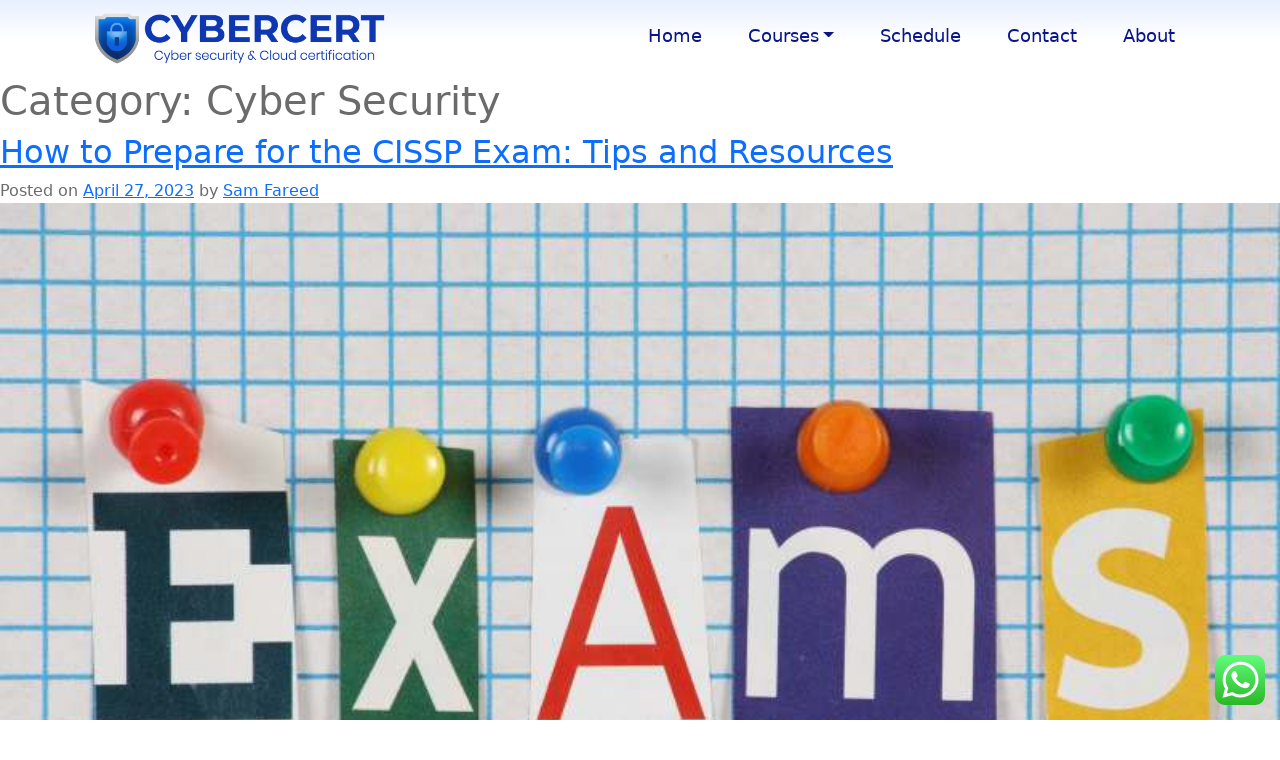

--- FILE ---
content_type: text/html; charset=utf-8
request_url: https://www.google.com/recaptcha/api2/anchor?ar=1&k=6Le2HJMcAAAAAASl3AH2GjYW1eBCRo72idNS0e0I&co=aHR0cHM6Ly93d3cuY3liZXJjZXJ0LmNhOjQ0Mw..&hl=en&v=PoyoqOPhxBO7pBk68S4YbpHZ&size=normal&anchor-ms=20000&execute-ms=30000&cb=w5tedmr67bjq
body_size: 49315
content:
<!DOCTYPE HTML><html dir="ltr" lang="en"><head><meta http-equiv="Content-Type" content="text/html; charset=UTF-8">
<meta http-equiv="X-UA-Compatible" content="IE=edge">
<title>reCAPTCHA</title>
<style type="text/css">
/* cyrillic-ext */
@font-face {
  font-family: 'Roboto';
  font-style: normal;
  font-weight: 400;
  font-stretch: 100%;
  src: url(//fonts.gstatic.com/s/roboto/v48/KFO7CnqEu92Fr1ME7kSn66aGLdTylUAMa3GUBHMdazTgWw.woff2) format('woff2');
  unicode-range: U+0460-052F, U+1C80-1C8A, U+20B4, U+2DE0-2DFF, U+A640-A69F, U+FE2E-FE2F;
}
/* cyrillic */
@font-face {
  font-family: 'Roboto';
  font-style: normal;
  font-weight: 400;
  font-stretch: 100%;
  src: url(//fonts.gstatic.com/s/roboto/v48/KFO7CnqEu92Fr1ME7kSn66aGLdTylUAMa3iUBHMdazTgWw.woff2) format('woff2');
  unicode-range: U+0301, U+0400-045F, U+0490-0491, U+04B0-04B1, U+2116;
}
/* greek-ext */
@font-face {
  font-family: 'Roboto';
  font-style: normal;
  font-weight: 400;
  font-stretch: 100%;
  src: url(//fonts.gstatic.com/s/roboto/v48/KFO7CnqEu92Fr1ME7kSn66aGLdTylUAMa3CUBHMdazTgWw.woff2) format('woff2');
  unicode-range: U+1F00-1FFF;
}
/* greek */
@font-face {
  font-family: 'Roboto';
  font-style: normal;
  font-weight: 400;
  font-stretch: 100%;
  src: url(//fonts.gstatic.com/s/roboto/v48/KFO7CnqEu92Fr1ME7kSn66aGLdTylUAMa3-UBHMdazTgWw.woff2) format('woff2');
  unicode-range: U+0370-0377, U+037A-037F, U+0384-038A, U+038C, U+038E-03A1, U+03A3-03FF;
}
/* math */
@font-face {
  font-family: 'Roboto';
  font-style: normal;
  font-weight: 400;
  font-stretch: 100%;
  src: url(//fonts.gstatic.com/s/roboto/v48/KFO7CnqEu92Fr1ME7kSn66aGLdTylUAMawCUBHMdazTgWw.woff2) format('woff2');
  unicode-range: U+0302-0303, U+0305, U+0307-0308, U+0310, U+0312, U+0315, U+031A, U+0326-0327, U+032C, U+032F-0330, U+0332-0333, U+0338, U+033A, U+0346, U+034D, U+0391-03A1, U+03A3-03A9, U+03B1-03C9, U+03D1, U+03D5-03D6, U+03F0-03F1, U+03F4-03F5, U+2016-2017, U+2034-2038, U+203C, U+2040, U+2043, U+2047, U+2050, U+2057, U+205F, U+2070-2071, U+2074-208E, U+2090-209C, U+20D0-20DC, U+20E1, U+20E5-20EF, U+2100-2112, U+2114-2115, U+2117-2121, U+2123-214F, U+2190, U+2192, U+2194-21AE, U+21B0-21E5, U+21F1-21F2, U+21F4-2211, U+2213-2214, U+2216-22FF, U+2308-230B, U+2310, U+2319, U+231C-2321, U+2336-237A, U+237C, U+2395, U+239B-23B7, U+23D0, U+23DC-23E1, U+2474-2475, U+25AF, U+25B3, U+25B7, U+25BD, U+25C1, U+25CA, U+25CC, U+25FB, U+266D-266F, U+27C0-27FF, U+2900-2AFF, U+2B0E-2B11, U+2B30-2B4C, U+2BFE, U+3030, U+FF5B, U+FF5D, U+1D400-1D7FF, U+1EE00-1EEFF;
}
/* symbols */
@font-face {
  font-family: 'Roboto';
  font-style: normal;
  font-weight: 400;
  font-stretch: 100%;
  src: url(//fonts.gstatic.com/s/roboto/v48/KFO7CnqEu92Fr1ME7kSn66aGLdTylUAMaxKUBHMdazTgWw.woff2) format('woff2');
  unicode-range: U+0001-000C, U+000E-001F, U+007F-009F, U+20DD-20E0, U+20E2-20E4, U+2150-218F, U+2190, U+2192, U+2194-2199, U+21AF, U+21E6-21F0, U+21F3, U+2218-2219, U+2299, U+22C4-22C6, U+2300-243F, U+2440-244A, U+2460-24FF, U+25A0-27BF, U+2800-28FF, U+2921-2922, U+2981, U+29BF, U+29EB, U+2B00-2BFF, U+4DC0-4DFF, U+FFF9-FFFB, U+10140-1018E, U+10190-1019C, U+101A0, U+101D0-101FD, U+102E0-102FB, U+10E60-10E7E, U+1D2C0-1D2D3, U+1D2E0-1D37F, U+1F000-1F0FF, U+1F100-1F1AD, U+1F1E6-1F1FF, U+1F30D-1F30F, U+1F315, U+1F31C, U+1F31E, U+1F320-1F32C, U+1F336, U+1F378, U+1F37D, U+1F382, U+1F393-1F39F, U+1F3A7-1F3A8, U+1F3AC-1F3AF, U+1F3C2, U+1F3C4-1F3C6, U+1F3CA-1F3CE, U+1F3D4-1F3E0, U+1F3ED, U+1F3F1-1F3F3, U+1F3F5-1F3F7, U+1F408, U+1F415, U+1F41F, U+1F426, U+1F43F, U+1F441-1F442, U+1F444, U+1F446-1F449, U+1F44C-1F44E, U+1F453, U+1F46A, U+1F47D, U+1F4A3, U+1F4B0, U+1F4B3, U+1F4B9, U+1F4BB, U+1F4BF, U+1F4C8-1F4CB, U+1F4D6, U+1F4DA, U+1F4DF, U+1F4E3-1F4E6, U+1F4EA-1F4ED, U+1F4F7, U+1F4F9-1F4FB, U+1F4FD-1F4FE, U+1F503, U+1F507-1F50B, U+1F50D, U+1F512-1F513, U+1F53E-1F54A, U+1F54F-1F5FA, U+1F610, U+1F650-1F67F, U+1F687, U+1F68D, U+1F691, U+1F694, U+1F698, U+1F6AD, U+1F6B2, U+1F6B9-1F6BA, U+1F6BC, U+1F6C6-1F6CF, U+1F6D3-1F6D7, U+1F6E0-1F6EA, U+1F6F0-1F6F3, U+1F6F7-1F6FC, U+1F700-1F7FF, U+1F800-1F80B, U+1F810-1F847, U+1F850-1F859, U+1F860-1F887, U+1F890-1F8AD, U+1F8B0-1F8BB, U+1F8C0-1F8C1, U+1F900-1F90B, U+1F93B, U+1F946, U+1F984, U+1F996, U+1F9E9, U+1FA00-1FA6F, U+1FA70-1FA7C, U+1FA80-1FA89, U+1FA8F-1FAC6, U+1FACE-1FADC, U+1FADF-1FAE9, U+1FAF0-1FAF8, U+1FB00-1FBFF;
}
/* vietnamese */
@font-face {
  font-family: 'Roboto';
  font-style: normal;
  font-weight: 400;
  font-stretch: 100%;
  src: url(//fonts.gstatic.com/s/roboto/v48/KFO7CnqEu92Fr1ME7kSn66aGLdTylUAMa3OUBHMdazTgWw.woff2) format('woff2');
  unicode-range: U+0102-0103, U+0110-0111, U+0128-0129, U+0168-0169, U+01A0-01A1, U+01AF-01B0, U+0300-0301, U+0303-0304, U+0308-0309, U+0323, U+0329, U+1EA0-1EF9, U+20AB;
}
/* latin-ext */
@font-face {
  font-family: 'Roboto';
  font-style: normal;
  font-weight: 400;
  font-stretch: 100%;
  src: url(//fonts.gstatic.com/s/roboto/v48/KFO7CnqEu92Fr1ME7kSn66aGLdTylUAMa3KUBHMdazTgWw.woff2) format('woff2');
  unicode-range: U+0100-02BA, U+02BD-02C5, U+02C7-02CC, U+02CE-02D7, U+02DD-02FF, U+0304, U+0308, U+0329, U+1D00-1DBF, U+1E00-1E9F, U+1EF2-1EFF, U+2020, U+20A0-20AB, U+20AD-20C0, U+2113, U+2C60-2C7F, U+A720-A7FF;
}
/* latin */
@font-face {
  font-family: 'Roboto';
  font-style: normal;
  font-weight: 400;
  font-stretch: 100%;
  src: url(//fonts.gstatic.com/s/roboto/v48/KFO7CnqEu92Fr1ME7kSn66aGLdTylUAMa3yUBHMdazQ.woff2) format('woff2');
  unicode-range: U+0000-00FF, U+0131, U+0152-0153, U+02BB-02BC, U+02C6, U+02DA, U+02DC, U+0304, U+0308, U+0329, U+2000-206F, U+20AC, U+2122, U+2191, U+2193, U+2212, U+2215, U+FEFF, U+FFFD;
}
/* cyrillic-ext */
@font-face {
  font-family: 'Roboto';
  font-style: normal;
  font-weight: 500;
  font-stretch: 100%;
  src: url(//fonts.gstatic.com/s/roboto/v48/KFO7CnqEu92Fr1ME7kSn66aGLdTylUAMa3GUBHMdazTgWw.woff2) format('woff2');
  unicode-range: U+0460-052F, U+1C80-1C8A, U+20B4, U+2DE0-2DFF, U+A640-A69F, U+FE2E-FE2F;
}
/* cyrillic */
@font-face {
  font-family: 'Roboto';
  font-style: normal;
  font-weight: 500;
  font-stretch: 100%;
  src: url(//fonts.gstatic.com/s/roboto/v48/KFO7CnqEu92Fr1ME7kSn66aGLdTylUAMa3iUBHMdazTgWw.woff2) format('woff2');
  unicode-range: U+0301, U+0400-045F, U+0490-0491, U+04B0-04B1, U+2116;
}
/* greek-ext */
@font-face {
  font-family: 'Roboto';
  font-style: normal;
  font-weight: 500;
  font-stretch: 100%;
  src: url(//fonts.gstatic.com/s/roboto/v48/KFO7CnqEu92Fr1ME7kSn66aGLdTylUAMa3CUBHMdazTgWw.woff2) format('woff2');
  unicode-range: U+1F00-1FFF;
}
/* greek */
@font-face {
  font-family: 'Roboto';
  font-style: normal;
  font-weight: 500;
  font-stretch: 100%;
  src: url(//fonts.gstatic.com/s/roboto/v48/KFO7CnqEu92Fr1ME7kSn66aGLdTylUAMa3-UBHMdazTgWw.woff2) format('woff2');
  unicode-range: U+0370-0377, U+037A-037F, U+0384-038A, U+038C, U+038E-03A1, U+03A3-03FF;
}
/* math */
@font-face {
  font-family: 'Roboto';
  font-style: normal;
  font-weight: 500;
  font-stretch: 100%;
  src: url(//fonts.gstatic.com/s/roboto/v48/KFO7CnqEu92Fr1ME7kSn66aGLdTylUAMawCUBHMdazTgWw.woff2) format('woff2');
  unicode-range: U+0302-0303, U+0305, U+0307-0308, U+0310, U+0312, U+0315, U+031A, U+0326-0327, U+032C, U+032F-0330, U+0332-0333, U+0338, U+033A, U+0346, U+034D, U+0391-03A1, U+03A3-03A9, U+03B1-03C9, U+03D1, U+03D5-03D6, U+03F0-03F1, U+03F4-03F5, U+2016-2017, U+2034-2038, U+203C, U+2040, U+2043, U+2047, U+2050, U+2057, U+205F, U+2070-2071, U+2074-208E, U+2090-209C, U+20D0-20DC, U+20E1, U+20E5-20EF, U+2100-2112, U+2114-2115, U+2117-2121, U+2123-214F, U+2190, U+2192, U+2194-21AE, U+21B0-21E5, U+21F1-21F2, U+21F4-2211, U+2213-2214, U+2216-22FF, U+2308-230B, U+2310, U+2319, U+231C-2321, U+2336-237A, U+237C, U+2395, U+239B-23B7, U+23D0, U+23DC-23E1, U+2474-2475, U+25AF, U+25B3, U+25B7, U+25BD, U+25C1, U+25CA, U+25CC, U+25FB, U+266D-266F, U+27C0-27FF, U+2900-2AFF, U+2B0E-2B11, U+2B30-2B4C, U+2BFE, U+3030, U+FF5B, U+FF5D, U+1D400-1D7FF, U+1EE00-1EEFF;
}
/* symbols */
@font-face {
  font-family: 'Roboto';
  font-style: normal;
  font-weight: 500;
  font-stretch: 100%;
  src: url(//fonts.gstatic.com/s/roboto/v48/KFO7CnqEu92Fr1ME7kSn66aGLdTylUAMaxKUBHMdazTgWw.woff2) format('woff2');
  unicode-range: U+0001-000C, U+000E-001F, U+007F-009F, U+20DD-20E0, U+20E2-20E4, U+2150-218F, U+2190, U+2192, U+2194-2199, U+21AF, U+21E6-21F0, U+21F3, U+2218-2219, U+2299, U+22C4-22C6, U+2300-243F, U+2440-244A, U+2460-24FF, U+25A0-27BF, U+2800-28FF, U+2921-2922, U+2981, U+29BF, U+29EB, U+2B00-2BFF, U+4DC0-4DFF, U+FFF9-FFFB, U+10140-1018E, U+10190-1019C, U+101A0, U+101D0-101FD, U+102E0-102FB, U+10E60-10E7E, U+1D2C0-1D2D3, U+1D2E0-1D37F, U+1F000-1F0FF, U+1F100-1F1AD, U+1F1E6-1F1FF, U+1F30D-1F30F, U+1F315, U+1F31C, U+1F31E, U+1F320-1F32C, U+1F336, U+1F378, U+1F37D, U+1F382, U+1F393-1F39F, U+1F3A7-1F3A8, U+1F3AC-1F3AF, U+1F3C2, U+1F3C4-1F3C6, U+1F3CA-1F3CE, U+1F3D4-1F3E0, U+1F3ED, U+1F3F1-1F3F3, U+1F3F5-1F3F7, U+1F408, U+1F415, U+1F41F, U+1F426, U+1F43F, U+1F441-1F442, U+1F444, U+1F446-1F449, U+1F44C-1F44E, U+1F453, U+1F46A, U+1F47D, U+1F4A3, U+1F4B0, U+1F4B3, U+1F4B9, U+1F4BB, U+1F4BF, U+1F4C8-1F4CB, U+1F4D6, U+1F4DA, U+1F4DF, U+1F4E3-1F4E6, U+1F4EA-1F4ED, U+1F4F7, U+1F4F9-1F4FB, U+1F4FD-1F4FE, U+1F503, U+1F507-1F50B, U+1F50D, U+1F512-1F513, U+1F53E-1F54A, U+1F54F-1F5FA, U+1F610, U+1F650-1F67F, U+1F687, U+1F68D, U+1F691, U+1F694, U+1F698, U+1F6AD, U+1F6B2, U+1F6B9-1F6BA, U+1F6BC, U+1F6C6-1F6CF, U+1F6D3-1F6D7, U+1F6E0-1F6EA, U+1F6F0-1F6F3, U+1F6F7-1F6FC, U+1F700-1F7FF, U+1F800-1F80B, U+1F810-1F847, U+1F850-1F859, U+1F860-1F887, U+1F890-1F8AD, U+1F8B0-1F8BB, U+1F8C0-1F8C1, U+1F900-1F90B, U+1F93B, U+1F946, U+1F984, U+1F996, U+1F9E9, U+1FA00-1FA6F, U+1FA70-1FA7C, U+1FA80-1FA89, U+1FA8F-1FAC6, U+1FACE-1FADC, U+1FADF-1FAE9, U+1FAF0-1FAF8, U+1FB00-1FBFF;
}
/* vietnamese */
@font-face {
  font-family: 'Roboto';
  font-style: normal;
  font-weight: 500;
  font-stretch: 100%;
  src: url(//fonts.gstatic.com/s/roboto/v48/KFO7CnqEu92Fr1ME7kSn66aGLdTylUAMa3OUBHMdazTgWw.woff2) format('woff2');
  unicode-range: U+0102-0103, U+0110-0111, U+0128-0129, U+0168-0169, U+01A0-01A1, U+01AF-01B0, U+0300-0301, U+0303-0304, U+0308-0309, U+0323, U+0329, U+1EA0-1EF9, U+20AB;
}
/* latin-ext */
@font-face {
  font-family: 'Roboto';
  font-style: normal;
  font-weight: 500;
  font-stretch: 100%;
  src: url(//fonts.gstatic.com/s/roboto/v48/KFO7CnqEu92Fr1ME7kSn66aGLdTylUAMa3KUBHMdazTgWw.woff2) format('woff2');
  unicode-range: U+0100-02BA, U+02BD-02C5, U+02C7-02CC, U+02CE-02D7, U+02DD-02FF, U+0304, U+0308, U+0329, U+1D00-1DBF, U+1E00-1E9F, U+1EF2-1EFF, U+2020, U+20A0-20AB, U+20AD-20C0, U+2113, U+2C60-2C7F, U+A720-A7FF;
}
/* latin */
@font-face {
  font-family: 'Roboto';
  font-style: normal;
  font-weight: 500;
  font-stretch: 100%;
  src: url(//fonts.gstatic.com/s/roboto/v48/KFO7CnqEu92Fr1ME7kSn66aGLdTylUAMa3yUBHMdazQ.woff2) format('woff2');
  unicode-range: U+0000-00FF, U+0131, U+0152-0153, U+02BB-02BC, U+02C6, U+02DA, U+02DC, U+0304, U+0308, U+0329, U+2000-206F, U+20AC, U+2122, U+2191, U+2193, U+2212, U+2215, U+FEFF, U+FFFD;
}
/* cyrillic-ext */
@font-face {
  font-family: 'Roboto';
  font-style: normal;
  font-weight: 900;
  font-stretch: 100%;
  src: url(//fonts.gstatic.com/s/roboto/v48/KFO7CnqEu92Fr1ME7kSn66aGLdTylUAMa3GUBHMdazTgWw.woff2) format('woff2');
  unicode-range: U+0460-052F, U+1C80-1C8A, U+20B4, U+2DE0-2DFF, U+A640-A69F, U+FE2E-FE2F;
}
/* cyrillic */
@font-face {
  font-family: 'Roboto';
  font-style: normal;
  font-weight: 900;
  font-stretch: 100%;
  src: url(//fonts.gstatic.com/s/roboto/v48/KFO7CnqEu92Fr1ME7kSn66aGLdTylUAMa3iUBHMdazTgWw.woff2) format('woff2');
  unicode-range: U+0301, U+0400-045F, U+0490-0491, U+04B0-04B1, U+2116;
}
/* greek-ext */
@font-face {
  font-family: 'Roboto';
  font-style: normal;
  font-weight: 900;
  font-stretch: 100%;
  src: url(//fonts.gstatic.com/s/roboto/v48/KFO7CnqEu92Fr1ME7kSn66aGLdTylUAMa3CUBHMdazTgWw.woff2) format('woff2');
  unicode-range: U+1F00-1FFF;
}
/* greek */
@font-face {
  font-family: 'Roboto';
  font-style: normal;
  font-weight: 900;
  font-stretch: 100%;
  src: url(//fonts.gstatic.com/s/roboto/v48/KFO7CnqEu92Fr1ME7kSn66aGLdTylUAMa3-UBHMdazTgWw.woff2) format('woff2');
  unicode-range: U+0370-0377, U+037A-037F, U+0384-038A, U+038C, U+038E-03A1, U+03A3-03FF;
}
/* math */
@font-face {
  font-family: 'Roboto';
  font-style: normal;
  font-weight: 900;
  font-stretch: 100%;
  src: url(//fonts.gstatic.com/s/roboto/v48/KFO7CnqEu92Fr1ME7kSn66aGLdTylUAMawCUBHMdazTgWw.woff2) format('woff2');
  unicode-range: U+0302-0303, U+0305, U+0307-0308, U+0310, U+0312, U+0315, U+031A, U+0326-0327, U+032C, U+032F-0330, U+0332-0333, U+0338, U+033A, U+0346, U+034D, U+0391-03A1, U+03A3-03A9, U+03B1-03C9, U+03D1, U+03D5-03D6, U+03F0-03F1, U+03F4-03F5, U+2016-2017, U+2034-2038, U+203C, U+2040, U+2043, U+2047, U+2050, U+2057, U+205F, U+2070-2071, U+2074-208E, U+2090-209C, U+20D0-20DC, U+20E1, U+20E5-20EF, U+2100-2112, U+2114-2115, U+2117-2121, U+2123-214F, U+2190, U+2192, U+2194-21AE, U+21B0-21E5, U+21F1-21F2, U+21F4-2211, U+2213-2214, U+2216-22FF, U+2308-230B, U+2310, U+2319, U+231C-2321, U+2336-237A, U+237C, U+2395, U+239B-23B7, U+23D0, U+23DC-23E1, U+2474-2475, U+25AF, U+25B3, U+25B7, U+25BD, U+25C1, U+25CA, U+25CC, U+25FB, U+266D-266F, U+27C0-27FF, U+2900-2AFF, U+2B0E-2B11, U+2B30-2B4C, U+2BFE, U+3030, U+FF5B, U+FF5D, U+1D400-1D7FF, U+1EE00-1EEFF;
}
/* symbols */
@font-face {
  font-family: 'Roboto';
  font-style: normal;
  font-weight: 900;
  font-stretch: 100%;
  src: url(//fonts.gstatic.com/s/roboto/v48/KFO7CnqEu92Fr1ME7kSn66aGLdTylUAMaxKUBHMdazTgWw.woff2) format('woff2');
  unicode-range: U+0001-000C, U+000E-001F, U+007F-009F, U+20DD-20E0, U+20E2-20E4, U+2150-218F, U+2190, U+2192, U+2194-2199, U+21AF, U+21E6-21F0, U+21F3, U+2218-2219, U+2299, U+22C4-22C6, U+2300-243F, U+2440-244A, U+2460-24FF, U+25A0-27BF, U+2800-28FF, U+2921-2922, U+2981, U+29BF, U+29EB, U+2B00-2BFF, U+4DC0-4DFF, U+FFF9-FFFB, U+10140-1018E, U+10190-1019C, U+101A0, U+101D0-101FD, U+102E0-102FB, U+10E60-10E7E, U+1D2C0-1D2D3, U+1D2E0-1D37F, U+1F000-1F0FF, U+1F100-1F1AD, U+1F1E6-1F1FF, U+1F30D-1F30F, U+1F315, U+1F31C, U+1F31E, U+1F320-1F32C, U+1F336, U+1F378, U+1F37D, U+1F382, U+1F393-1F39F, U+1F3A7-1F3A8, U+1F3AC-1F3AF, U+1F3C2, U+1F3C4-1F3C6, U+1F3CA-1F3CE, U+1F3D4-1F3E0, U+1F3ED, U+1F3F1-1F3F3, U+1F3F5-1F3F7, U+1F408, U+1F415, U+1F41F, U+1F426, U+1F43F, U+1F441-1F442, U+1F444, U+1F446-1F449, U+1F44C-1F44E, U+1F453, U+1F46A, U+1F47D, U+1F4A3, U+1F4B0, U+1F4B3, U+1F4B9, U+1F4BB, U+1F4BF, U+1F4C8-1F4CB, U+1F4D6, U+1F4DA, U+1F4DF, U+1F4E3-1F4E6, U+1F4EA-1F4ED, U+1F4F7, U+1F4F9-1F4FB, U+1F4FD-1F4FE, U+1F503, U+1F507-1F50B, U+1F50D, U+1F512-1F513, U+1F53E-1F54A, U+1F54F-1F5FA, U+1F610, U+1F650-1F67F, U+1F687, U+1F68D, U+1F691, U+1F694, U+1F698, U+1F6AD, U+1F6B2, U+1F6B9-1F6BA, U+1F6BC, U+1F6C6-1F6CF, U+1F6D3-1F6D7, U+1F6E0-1F6EA, U+1F6F0-1F6F3, U+1F6F7-1F6FC, U+1F700-1F7FF, U+1F800-1F80B, U+1F810-1F847, U+1F850-1F859, U+1F860-1F887, U+1F890-1F8AD, U+1F8B0-1F8BB, U+1F8C0-1F8C1, U+1F900-1F90B, U+1F93B, U+1F946, U+1F984, U+1F996, U+1F9E9, U+1FA00-1FA6F, U+1FA70-1FA7C, U+1FA80-1FA89, U+1FA8F-1FAC6, U+1FACE-1FADC, U+1FADF-1FAE9, U+1FAF0-1FAF8, U+1FB00-1FBFF;
}
/* vietnamese */
@font-face {
  font-family: 'Roboto';
  font-style: normal;
  font-weight: 900;
  font-stretch: 100%;
  src: url(//fonts.gstatic.com/s/roboto/v48/KFO7CnqEu92Fr1ME7kSn66aGLdTylUAMa3OUBHMdazTgWw.woff2) format('woff2');
  unicode-range: U+0102-0103, U+0110-0111, U+0128-0129, U+0168-0169, U+01A0-01A1, U+01AF-01B0, U+0300-0301, U+0303-0304, U+0308-0309, U+0323, U+0329, U+1EA0-1EF9, U+20AB;
}
/* latin-ext */
@font-face {
  font-family: 'Roboto';
  font-style: normal;
  font-weight: 900;
  font-stretch: 100%;
  src: url(//fonts.gstatic.com/s/roboto/v48/KFO7CnqEu92Fr1ME7kSn66aGLdTylUAMa3KUBHMdazTgWw.woff2) format('woff2');
  unicode-range: U+0100-02BA, U+02BD-02C5, U+02C7-02CC, U+02CE-02D7, U+02DD-02FF, U+0304, U+0308, U+0329, U+1D00-1DBF, U+1E00-1E9F, U+1EF2-1EFF, U+2020, U+20A0-20AB, U+20AD-20C0, U+2113, U+2C60-2C7F, U+A720-A7FF;
}
/* latin */
@font-face {
  font-family: 'Roboto';
  font-style: normal;
  font-weight: 900;
  font-stretch: 100%;
  src: url(//fonts.gstatic.com/s/roboto/v48/KFO7CnqEu92Fr1ME7kSn66aGLdTylUAMa3yUBHMdazQ.woff2) format('woff2');
  unicode-range: U+0000-00FF, U+0131, U+0152-0153, U+02BB-02BC, U+02C6, U+02DA, U+02DC, U+0304, U+0308, U+0329, U+2000-206F, U+20AC, U+2122, U+2191, U+2193, U+2212, U+2215, U+FEFF, U+FFFD;
}

</style>
<link rel="stylesheet" type="text/css" href="https://www.gstatic.com/recaptcha/releases/PoyoqOPhxBO7pBk68S4YbpHZ/styles__ltr.css">
<script nonce="KI2fByhk8eYG3N3kyOxEhw" type="text/javascript">window['__recaptcha_api'] = 'https://www.google.com/recaptcha/api2/';</script>
<script type="text/javascript" src="https://www.gstatic.com/recaptcha/releases/PoyoqOPhxBO7pBk68S4YbpHZ/recaptcha__en.js" nonce="KI2fByhk8eYG3N3kyOxEhw">
      
    </script></head>
<body><div id="rc-anchor-alert" class="rc-anchor-alert"></div>
<input type="hidden" id="recaptcha-token" value="[base64]">
<script type="text/javascript" nonce="KI2fByhk8eYG3N3kyOxEhw">
      recaptcha.anchor.Main.init("[\x22ainput\x22,[\x22bgdata\x22,\x22\x22,\[base64]/[base64]/[base64]/KE4oMTI0LHYsdi5HKSxMWihsLHYpKTpOKDEyNCx2LGwpLFYpLHYpLFQpKSxGKDE3MSx2KX0scjc9ZnVuY3Rpb24obCl7cmV0dXJuIGx9LEM9ZnVuY3Rpb24obCxWLHYpe04odixsLFYpLFZbYWtdPTI3OTZ9LG49ZnVuY3Rpb24obCxWKXtWLlg9KChWLlg/[base64]/[base64]/[base64]/[base64]/[base64]/[base64]/[base64]/[base64]/[base64]/[base64]/[base64]\\u003d\x22,\[base64]\\u003d\x22,\x22Zgliw6ZELmHCm8OqM8OHwqzDoMKqw5/DowU4w5vCs8KbwoILw6jCkALCm8OIwq3CgMKDwqchCyXCsFdIasOuVcKaaMKCDsOkXsO7w75qEAXDtcKWbMOWZTt3A8Kxw7YLw63Ch8Kwwqcww6zDs8O7w7/DqHdsQzNgVDxEOy7Dl8OZw4rCrcO8VBZEADvCnsKGKmZ5w75ZY0hYw7QDQy9YH8K9w7/CojIZaMOmZcObY8K2w6Bhw7PDrS16w5vDpsOwccKWFcKZCcO/[base64]/[base64]/HsK7W8OWNzfCui3DiCRBw5vCgi1WNW/CvcOGHcO9w5VrwogOaMOvwqvDp8KmaT3CjTd1w5bDsynDkmAEwrRUw4LCv08uZz4mw5HDoX9RwpLDuMKOw4ICwoYhw5DCk8K+bjQxNQjDm39oSMOHKMO0R0rCnMOaaEp2w77DpMOPw7nCoGnDhcKJdE4MwoFzwqfCvETDv8OWw4PCrsKfwoLDvsK7wrpsdcKaPVJ/wpcoemRhw6w6wq7CqMOkw4dzB8KScMODDMK7A1fChXbDkQMtw4LCjMOzbjYEQmrDoxIgL2XCgMKYT0rDsDnDlUTCkmoNw6dabD/CpMODWcKNw63CpMK1w5XCtGU/JMKNVyHDocK2w6XCjyHCjgDClsOybcOHVcKNw59hwr/CuBxKBnhHw7d7wpxlCndwdWJnw4Ipw4tMw53DlHIWC33CvcK3w6t2w6wBw6zCocKgwqPDisKsWcOPeAt0w6RQwpE+w6EGw6MXwpvDkQjChknCm8Ojw7p5OG9UwrnDmsKacMO7VVkpwq8SDxMWQ8OmcQcTSMOuPsOsw4HDl8KXUlrCm8K7TTNCT3Zpw5jCnDjDvF/[base64]/[base64]/w4vCimxqw6sQGMOKwoHDlcKxwoLClhImSsOaWcK2w6luIgPDicKcwqQRM8KwesO1EmXCkMKjw7BICkxXYzLCgj/DhMKMNjrDkFZtwojCqATDkTfDq8K/DkDDhDDCr8OIb2QZwq8Bw64BesOtXEVYw4PDon3CksKqEVPCuH7CtjNUwpnDhErClcOTwqjCoHxvRsK1E8KDw7VqRsKcw5gYT8K/wo3CpR9daDg3ChXCqE8hwrJDf3o/KTwUw692wr3CrUEyP8OmR0XDqgHClQLDi8KUcMOiw5cAdmMmw74vBnE/UsOvCX4qwpHCtzFiwrB2bMKJMTUDDMOPw4vCksOBwo/DmMKJRsOUw5QgSMKaw7fDmsKzwprDuWk/WAbDjEcvwoLCvXLCtAAxwoRzFcOxwq/DgcOIw6TCisOLEGPDoyMzw47CrcOhb8OFw68Vw7jDo07DhnDChw3DkXpZV8KPQyPDvj1Pw7HDpHgEwpxJw6kWGW/DsMO4KMKde8K8esO8SsKyRsOddj9UC8KgW8OCXm12w5rCvAvCsE/[base64]/[base64]/DmcKpwpEZOGQmbMOzXsKpw4vCmsOpIwDDpkLDhsKoFcO2wozDtMKzYXbDi1TDtxxow73Cl8KvAsK0X2l+cWfDosKTfsO3dsKpSSvDssKMKMKCGGzCqH7DgcOZMsKGwqtNwrXCncO4w4DDjDhOJC7DmEEMwpnCksKNRMK/wovDjRfCjcKBwq/Di8KkFlzCg8OifkAxw7EcAzjCk8OGw63DpsOROwAjw74/worDhXlSwp47eEPDliRnw4PCh1rCmC/DncKQbAfDn8OOwqDDn8K/w61yQDIrw44GGcKvQMOaAEbCscK+wqjCo8K+P8ORwqA0A8OBwovCnMK6w65oCMKLXcK7ZTfCq8OFwpV5wpB1wqnDqnPCt8O6w43CjwnDl8KtwqzDpsK5HcO8H1hSwqzCsFQNLcKWwq/CjcOaw7HDt8KDf8KXw7PDoMK5IcO7wr7DicK5wp3CsC0MDX92w4PDoznDj1gIw4NYBWlhw7RZUsOCw69ywovDuMOBPMKISiUbS3HDuMKMFScGdsKQwoltLcKPwpLCim8FRcO5IMKMw5jCiwPDssK7wolEWMObwoPDiRB7w5HChcOswqZpXD1dL8OtUyXCum8JwoYIw6/[base64]/DkMKPWDLDoksGwpbCuMKbwrUdwrrCo8KXwqDDgzLDt3UnYVfCqR4FIcKvScKMw5suCMOQRsOGNXsNw77CgMO/MRHCrsKYwphxDHnDg8Kxw5MlwqYdNsOJKcKBDwDCq0x4L8Kjw4fDjjVeWMO3EMOcw6YoZcO9wr5VKC8Kwp0IMl7CsMOUw5RJXgjDu10TAT7DhW0nNsOzw5TCjwM1w53Dk8KMw5sOVsOUw6HDqMKyLMO8w6XDvTzDvwg/XsK/wrMtw6xdOsOrwr8cZ8KIw5PComwFBDrCt3orcip+wrvCmyLCt8K/w4PCplZxPMOcPwzDlgvDnADDgVrDuDnCl8O/w5PDuANow5AKIMOBwrzCnWDCm8OjTsOpw4rDgg4yQ2fDlMOzwpXDnhUKLFvCrcKPfcKlw456wpjDhMKqXE/CqX/Dvh7CrcOowrLDo1diUMOLEsO1LcKVwoJ6wrLChlTDicOnw5FgI8KeY8OHT8KJR8Kgw44Gw6d4wp0kU8KmwoXDrcKHw7F+wpTDv8O3w4lTwolYwpM6w5fDmXdXw5wAw4rDvcKSw5/CmBXCs1vCjSXDsT3DksOmwqnDl8KRwpRuKSIXXkR2XCnDmSTDicKpw4jDrcKFHMKPw5VWambCrhZxUj3DjQ0VZsOJaMK0PxnCukHDnwjCsl/DgxjCgMOQP3Zqw4PDtcOxInnDscKNbsOjwq5xwqDDpsKSwp3CtMOzw47DocOgD8KiVnrDkMKgQ2lNw6zDrSjCgsKjIsOlw7ZDwqvCg8Oww5QawozCs2gLHMOHw48dChsRYHgNbFQ2HsOww6ZGMSnDoVzCvyFjGWnCsMO/w4lFZEp0w4klfVlfIyYgw7ojw7VSwpEXwrvCoSfDs2/CqA/Ci2fDrlBEPzIzVVPClD5yFMObwqvDi0fDmMK9fMO5KcOHw5nDocKGO8KCw74/wr7DsgLCkcKjVyYhIDkAwpg6NgIWwoUVwrtmBMKOE8OAwrQhE0zCkUrDvUTCiMODw6N8QT9ewqfDgMKCM8OYI8Kmwo3CmsKQa1VWCwnCjHjClMKdUcOYTMKBVlDCisKPGsOwB8KhE8K4w7vCiX/DsHs7aMOfw7XClxjDtH4pwqnDosK4wrbCt8KgdWzCmcKXwqh6w5zCqMO0woDDt0DCj8K8wrPDui/[base64]/[base64]/Ctk/DnSoNw7h1wqrDukQzwr/DrsKDw6HDiyVMWRtGH8OpZcKGU8KcTcKcCDljwodGw6gRwqZaPFPDkDImBMKMKcKEw4gywqvCq8KhaFfCoEQNw4FdwrbDiUoWwqFSwrFfEE/Di0RVO0Few7zDm8OBCMKPAlPCsMO/wp1lw4jDtMOCKcKPwp5Tw5QzHUA8woYMFH/ChRvCmCvCjFDDiiTCmWhSw7TCqhnDkcOew5zCkA3CgcOdZipdwrNrw48Mwp7DpsKtUmhpwrc5wo56LsKWRcObdsOFc2xjc8K3EzfCiMOPZ8O6LwRXwqfCn8OBwoHCocO/[base64]/DgMOvw4Y2w4LCtSpAwr1HwrTDrMKubjEfC8O+WMO4QsKOw6LCiMOZwrjCj1PClVBzNMKqV8KLY8KfC8Oqw6DDmnYUwrXCjX18wrY2w68MwoHDucKywrLDo2/Cqm/DtsKdMi3DpC7ChMORB2Njw6FGw5/Dv8KXw64GGR/Ch8O+AUFXO0R5AcOzwqpwwoYmKTx4w5RGwo3CiMO6w4bCmMO2wrY7bcK/[base64]/CqC1kGjTDm8Oew7kIw6ZHHgnCr0JJwo/CsFIzPD3Dl8KCw5LChjcLQcK7w5gHw7PCsMK3wqjDsMOyEcKpwoAYCMOuT8KtNcOjBE4xwqPCtcKRMsKzWzldEMOeNijDhcOLw6UiVhXDpnvCvjDCsMKlw7/DmwfDrBTCjMOIwqQDw59fwrkkwovCusK6wrDCuD9Zw7hwYHfDnMKswoFpeUgJZUV0S2PDmsK3UzI9OARIP8OpPsOOPsK+dhDCtMOgNA7DqMK2K8KGwp7DoRZtLyYzwqYqecOCw6/CkTc9VsKHcS/DgcKXwppbw6kZMcOYFiHDjxjCkwIJw6M/w7bDlMKRw4vCgnccJUMqX8ONA8OqJcOyw4bDgB1Xwq3CpMOqaxMXJcOnBMOgwpDDvcOkHBzDrcK+w7Aww4Vqa3/Dr8KCSRDCuihswp3ChMO/e8K/w43CrV00woHDlMKiWMKaHMKCwrN0D03CuU4GU2sbwrvCtzFAOcKww4DDmT7DjsOqw7EvFQbDqz3Cu8OWw49ASAYrw5UAYDnCvwHCmMK+Sg88w5fDuDAaMkQWSB9gSRLDuiZaw54/w5dmL8Kcw7Z5c8OdV8O9woR8w7AyfRFuw73DsVo/w7p/[base64]/U0TCpUbCpcO4w4Ruwp3ClsKwbzHCo34VU8OnO8KCJG/Dtjkhb8KwJAzCshTDvxYFw59GfgnCsjRuw5duQnnDvHDDjcK+Rg/[base64]/CoMOyw5jCq1nCnlbCg8KCw7kTw79MwoZKSjMpwr3DkcKuw7URwrDDl8OSU8OrwoxKXsOaw6JXZX/Co1h3w7ldw5cgw5Ulw4vClcOQOQfCiVnDvg/CjQfDnsOBwq7Cs8OPAMO0RsOFan4yw51xw5TCl3PDvMOiCsOjw7xaw6bDrjlCLBDDoTPClAViwr3DgTAjNzXDv8KVWxNWw6BhSMKaKiTCmxJPAsOfw79QwpHDu8KzLDPChsKpw5ZZVsOeXnLDvx46wrh7w4dDLVEIwqjDsMO/w44iKGBnDB3DlsK8DcKfWcOmw5BHHgsgwrwXw4/[base64]/woU0d054FMKuwo3CoFfDiMOEw4V0w5lKwoDCjsKNHGlvXMKpBB7Cvy3DvsOUw7BGGFTCnsKkS0PDiMKsw6YRw41VwqNyBX/DlsO8KMKPc8KveDR/wp/[base64]/[base64]/ChFVPY0YRNMKWw50FwpFjwpFJw6jDggHDv8OOw5c2w7bCuHkTw5s4XMOUNWXDs8KxwpvDqUnDmcKHwozDqARnwqI6wpVXwpRlw7IhDMO0Hn/Dkm3CiMOqeVTCmcKzwq3CoMOVGSFTw7/DhTZNXQ/DvTnDoBIHw5tywq7DucOdAT0bwplWPMK2AUzCsGVBcMKbwrzDjijCscKDwpYHeTTCqVJuAHTCqHkaw6vCsVJew6jCoMKQRVTCu8Ovw57Dtz4lOGIjwpt2O3jCvFM0wojDjMKEwonDk0rCucOGbjHCj3vCs2xHKy4Fw6ogacOZD8OYwpTDgg/DvjDDi31fKUtcwpAzG8KVwqZuw5QKQlAeDMOQZAbCi8OMX3gVwojDnm7Cm03DjW/[base64]/DscKUwoXCvmTCu8OMKn7CkMOcwovDqw/CjDZSw4pBw4DDosKRW2VNNFvCvMO3wpPCosKYWMOSbMO/IsKWesKGF8OZcgXCthAHIMKrwoDDicKrwq7CnT4QMsKXw4TDnsO1XEgvwo/DhsKPD13Cv34veQTCuw4rQMO/[base64]/DtRB1V0vDngHCtsOwwqY1wqnCoRHCoMOHwpHDksOgViMFwrXCl8OMDMO3woPDsUzDmDfChcOOw53DtsKVa33DgHjDg2DDpcKjAcOGSkVcYkgZwpHCuj96w7vDlcO0Z8KywpnDunE/w5ZXXsOkw7VfL29XRSTDuHzCm30wWcO7w6AnVsOewqFzaBzCmTBXw5bDl8OVPcK5CsOKI8OLwoTDmsKTw4NKw4N+f8OpK2nDmXx5w5/CuTHDrC81w4MaQ8O8wpB7wozDnMOlwqUCeBkRw6HCtcOOdWnClsKKQcKiw7kyw4cPAsOiHsOdCMKvw7kkXsO0CHHCoG0YTgsTwoLCu1IjwqrDo8KcQsKFVcORwqnDocO0E1PDiMO9LHksw4PCkMOEN8KkBUrDn8K0bi3CpcKvwrRiw4Izw7HDgMKOfX53L8OgXV/CtHJ4AMKbCRfCrMKVw7x5ZSrChmjCtHvClQ/[base64]/fMK/GCQIwoJhw4YIfMKKw51TJjBJw6hdeXESPsORw5XCssOhccOWwrLDrRbDrSXCsDjCrR9lfsK/w7UqwrIqw7w6wo5BwprCvDvDrkNxMwtQTCnDv8KXQsOJfQfCiMKsw5BOJwkdJsOxwpY1I1EdwpgCFMKHwoM5BC3CnE/CqcOCw49uSMOYF8Ohwo/Dt8Kxw7hjSsKKXcORPMKQwqZLAcOPOQN9EMKcLU/DkcOuw4MAGMOHLXvDhMKlwofDhcK1wpdeZkBEATotwqHCmyAbw54gOXfDngDCmcKNCMOzwonDvEB+ORnCjlbDon7DhcKRPsKKw7zDgR7CuTDDvsOQd2c6bMOdIcK4d0gmBxl5woTCi0Vrw57Cn8K9wrImw7jCisKtw5oxDVk6IcOPw7/DgU5jXMORWTIGPjBFwowQfMOQwqfDnhJqAWlVE8OIwp8GwqUmwq3CncKOw6YQSsKGaMOcRHLCsMOkw5AgbMKdFVtFZMOhdSnDiwxMwro6acKsOsKnwokJVCsbB8OJKCXCjRlQdz3Cn1HCmBBWYsK/w5DCiMKRSgJqwqw3wqBRw6RUWAkUwqw1wpfCsSLDn8KnPkk2NMOHOTgKwogKVUQLXgskbQklFcKqR8OUScOtBRrCvhnDr2lOwpMNViscwr/[base64]/DjcKebcO8wpg2wrPDlsKvw5bCncKKR8O7REFdScKrDQbDsBHDs8KHGcOIw7vDtsOIIR0fwpvDiMOtwowxw6DCgTPDhsOywonDnsOQw5nDrcOSw7kuPQ9UJQvDj0x1w78QwqMBEmpQJw3ChsOYw5PCmmLCg8OxLS/[base64]/[base64]/CrMKcw47CgxTCim/DiS3DskvCijjCm8KOwrjDhUXDhXkpMcOIwrHCoz/DsGLDv0tiw6grwpTCu8Kfw63DvGVxacKxw6HDr8KgecOIwoHCusKJw4vCuh9pw5UPwoQ0w7xQwovCiDcqw7BdHhrDvMOoDz/DoWLDvcO9MMOnw6d6woUzF8OrwqnDmsOmE1DCuWQtDgHCkRBUwp1hw6XCh1l8IljCuW4BLMKbEGxTw5F+ABBPw6LDqcKsARZkwqNNw5pEw5ogZMOiWcOewofCoMK5woXDssOkwqRXw5zCuRtewo/DiA/CgcOVDTnCgk/[base64]/[base64]/[base64]/w4skwrFmGMOiZ3/DhEbCocO+w6dlwrsFwrg8w7wpXT5tA8KLEMKrwpsnAB3CtQ3DhsKWVDkIUcKoOVclw6Arw4LCisO/w5/[base64]/wq1IQRnCjSPCm2LCiRbCs8KAbGvCiHQSPMKqXGDDnMOWw5lKXiVcIm9RE8KXw6bCkcOfaCjDnz0UN1c3VkfCmQ9/[base64]/DkSRZwqTDhxDCl14vKGHDkcKtO8OoADHDr10nasK5wokycTfClSgIw59QwrDDnsO/wotpHj/DhD/Cix4lw7/DjAsGwrfDq1FKwr/Djk9Fw6PDnz4/wpJUw7wEwppIw5VZw7diHMKywoPCvBfCncOlYMKBJ8Kjw7/CvzkrfxcBYcKdw7LCsMOeIcKywplhw4MvdBMZwqbDmQFDw4nCqQkfw67CoUAIw70aw6nClRIzwrNaw7LCl8KHLWnDvCwLYcKnTMKVw53Dq8ONaVonNcO/w6vCuAjDo8Kvw73DksONeMK0GhMbHSIZw5jCgX5/[base64]/[base64]/DvTbDhcOkC8OEEC/CtQ9OCMOXwqkTFsOiwo0UOcK3w4Z+wqVQHsOawrDDu8KkWyBww7HDqsKiWQTCg1XCusO9LjrDmxFPLWx4w57CtlvDghjCrzBJd0DDuSzCtHNEehh8w7LCrsO4e0bCg2J3CVZOX8Osw6nDg2xrw4ELw441w7kHwpnCt8ONHnbDisObwrcEwp/[base64]/DrEvDsALClV3CtSl1IsKna8OywoRZw4x4wrRbOmPCt8O7dC/DocKxesK8w6ETw71FLcKIw4LCusOMwovCiRTDj8K9wpHCp8OyUDzDqmotKcKQwrnDhsOswq5lOFshfh/DqgVewo3DkFkxw4vDqcO2w7jChcKbwrbDn3bCrcOIw6bDijbCrWjCj8KVUQNWwrxAfmnCqMK9w7XCsVzDoQXDtMO+OAFDwqNLw6UzTDsKf2gURTxZVsOxGMO8OsKMworCtwzCssOYw7l9cjZbHnfCpFgjw6XCksOKw7vCgXR4wqjDpS5kw4LClQFow40/RcKCwow3NcOpw65rQHknw5nDlkJMK1EoVMKXw6JtTioIYcKXRwvCgMKJLX7DsMKDR8Oce3vDncKhw5NAN8Khw61AwqTDpl1nw4DChSXDuH/DmcObw7zCpDs7EcOyw4tXcz3CrsKjVzA6w5cIFsOBUyRkZ8OSwrhBV8KBw4DDmXLCj8Kiwo0qw7gkKMOQw5I6bXA6fT5ew5FgbgfDj2YWw53Do8KTDXFyd8KRAcO9SQB0w7fCvGhFFzJ3JsOWwqzDjA5xwrV2w7pgOG/[base64]/[base64]/[base64]/Dslopw6BnwrMIw5zDqlU6EcOIwpTDpnoRw7PCp2LCucKSGCrDmcOJc2hjfX8pKMKVw6nDq3DDusOzwpfDpVfDv8OAcjfDhy5Ewoxxw5BUw5/CiMKOwrlXEcOPA0rClw/CnUvDhALDqwAGw4nDvMOVZwIcwrBacsOywqYSUcOPWE5/RsOWPcO7GsKtw4PCvDLDsmUvB8OoICvCpMKdwqjDgGt5w6pVEMO2H8O4w5PDnBJQwpDDoWx6w7DCtMKawoDDoMO9wq/CrX7DjGx3w5HCiUvCm8KqOUsTw7nCs8KOGlzDqsKMwoAWVFzCpEPDo8K5w7fCiEx8wofCr0HCv8ORw5QiwqY1w4nDjQ0GEMKIw4zDsUN+DcKeaMOyIQDCn8OxeBTCi8OGw55owqwmBjXDmcOLwqwnUsOBwqAmZcOJTcOfM8OqAxVSw407wph9w4PDlUvDshXCoMOvwr/CrcO7GsKTw6jCtDnDr8OdG8O7CUw5NwwGJsKxw5nCnh4pw4zCm0vCgBXCm0FXwpvDocKCw4VFHlAhw6TCul7DqsKNCl4awrBFR8K1w7wwwrBdw5DDj0PDrEpaw5cXwqIIw4fDo8KTwrDDl8Ksw4ELEsKOw4DCtSHDqMOPehnCmV7CsMO/OT7Ck8K7SlHCjMO/wr01EGA6wqrDt2AZeMOBcsKFwq3CkT3DhsK4fMOgwr/DhBRfJVjCnRnDiMOZwrJ6woTDmsOzwqDDkxTDhMKew7jDrBU0wq/ClFbDlsKFCRdPKhjDjsOZJgvDrcKBwpcew43CnGZbw4t+w47CiBPCsMOSw6TCs8OtMMOyGMOFBsO3I8K/w615ZsOww6DDm0Npc8O4MMOHRMO9LcOBKQPCocKewpEcRVzCpT/[base64]/w6JywoNKwrzCqRR9wpHCujwyC8K1woNuwpnChcK2w552wq4yO8KKdBbDhyp1MsKdaB95wofDpcOLOsOULVIKw7NWSsK5BsK8w6BJw5DCpsOCUwESw4MkwqPChCzDhsO+asOFBj7DhcOXwq98w4ESw43DuGXDvEpYwpw/[base64]/CuW8rw593LmsHV8Ouwp9wXUwwfyPCtUfCtMO7CsKcXT3CiToKwowZw4zCkxJGw5AMOhHCmcKuw7BGw53CqsK5RkJZw5XCsMKcw5V/JcOow6oDw7vDgMOXw6s9w6BSwoHCn8OdeVzDlTjCiMOIWWtowo9XCGLDnMK0DcKXwpRLw4VywrzDtMK7w7YXwq/CpcO0wrTCv0VaEDvCi8KQw6jCtlZ6woVSwqnCqQRKwpfCt3zDnMKVw5Zuw7vDlMOmw6UCUsOEWMOlwq/DpsK1wqNSW2ZrwoxYw6HCiCvCrDwXbWMPOFDCisKKEcKVwotiE8OnY8KfQwNEZ8OxcBsdwodbw5UGQcOpe8O5w6LCh0jCsysiK8K+wq/DpAEFZsKII8OuZVg7w7fDq8OEGljDmcK2w405RzDDhcKpw7N6UsK/MhjDsEVpwqJfwoDDqsO6BMOywovCqMK8w6LCumJ+w5/CoMKTHzPCg8OnwoZjNcKzNykDZsK6A8Kqw6zDiXsKCcOIc8O9w7XCmRrDnMONWsOUBQ/CicO5EMKlw65CRDo7M8OAMsO+w6HDvcKHwrNjUMKFdsOEw4BhwrnDg8KRPEnCkgsGw4wyEC1fwr3DkArCsMKSPVB2w5YzUH3CmMO2wqbCusKowojCgcKsw7PDuAovwq/Cvk7CvMKzwpAuQRfDlcOXwpPCusK+wopGworDrRkoTUTDpx7CvxQCM3rDvgZawojDoS46HMKhI3lUYsK/w5nClcOYw7DDpBwUa8KxVsKTOcOXwoByP8KfXcKKwqDCjhnCjMO0woIFwoDCgR1ADiHCt8KMwp5QKDo5w55mw5sdYMKvwoPCkUQaw5EiECnCqcKFw7Jsw4zDhMKCQ8K8di9HLwd8e8O8wrrCpMKPax9kw6E/w5DDg8Oiw402w4vDtycDw4jCtDnCm33CtsK7woI7wr/CisOHw6sow53DjcOpw7PDncOoY8O0J2jDnUwwwqfCtcKtwpREwpTDgsOjw7ILNxLDhsOKw7UnwqhSworCn0lnw4oDwozDuX12wr54EV7DnMKkwpkPF1g7wq7ChMOWPXxwAsKuw7sZw6hCUQB1Q8OOw60lGkB8YW4QwrF0AcOFw6hKw4ZvwoHCkMKIwplFM8KtSk/DtsOOw7/[base64]/DgcOBWnbCjy7DicKcOzPCrsKxw6PCj8KnJmJQLHtzI8Kmw5cMBxvClXJPw5LDvmx+w7ICwpHDhsO7OMOWw6/Dp8KSDGvCpMOCIcKSwqdCwo7Dm8KsN17Dn0U6w7vDikc9ZsO6eE9NwpXCncOcw7bCj8KbBnrDuyZhHcK6UsKkRcKCw6lPLzbCusOww5fDosOqwrXCssKVw5QOHMKkwq/[base64]/b2c8acOQw4/[base64]/DvMK5OVZkwr02wrLDjnBgw5DDnsO3FTHDtsOFw4Y2DsKuN8KpwrPClsO1GMOOWCpYwp83ZMOnSMKpw47Cnzw+wqRlO2VBwofDgsOAN8OmwpwHw4LDjMOywoPDmXlcLcKmc8OxPD/[base64]/w63CosO0w57DqsKRAHgjw4QTw59AATFeP8KGTQDDhcOqw7/Dp8OcwpzDjMO4wpHCtSzCsMOdFy/ChnwXABVqwqHDjsOcLcKGHcK3CGbCs8Kpwo4NbsKGBkVwE8KUaMK5UirClm/DjsOvwqDDr8OVTcOwwq7DvMOpw7DDtGoZw7AAwrw+Ymg6Xl5Fw7/DoSPCnkTCqCfDjhfDsUnDnCvDg8OQw78nDUvCkShFKMOiwpU7wrXDsMKtwpI7w7oZBcOjJMKqwpRYHsKSwpTCk8K0w7FLw516w5EewphOPMOTwoRNDRfCvl4vw6jDuwTCvMOdwqAYL3vChBZAw7hkwpg3GsOydcK7wrArw4d1wq9Vwod/dE/DrnTCniHDuQddw7XDtcOzYcO0w5fDucKzwpvCrcKNwp7Cu8Orw6bCtcOWTk0UKhV7worDlElucsK/Y8OoAsKnw4JNwpjDjApFwoM0w5N7wrBmbVIIw4lRWmYzR8KTesKiL0l3w6LDqcOVw6/DqxUXacOAQTzCk8OUFcOFWV3Cu8Oowp8TIcOYfMKvw6ELXMOebcKTw6gNw4hZwpbDrcOhwpLCt2bDr8K1w7FiPMKRFMKFZ8OXb2fDnMO8YCFMNiNdw5cjwpHDv8O4w4A+w6DCi0kIwqzDosOWwqbDrMKBwpzCu8KXYsKEUMKoFDwACcKCPsKKDMO/[base64]/ChkfDu8O/wonCrcKkWcObQhbDrsKFw53DlEbDhcKsAwzCtsOIV0s5w4cKw4XDsSrDn27DmMKSw4Q+BgXDqmDDs8K6a8KAZcOvH8OVXHPDonxPw4VXcsOBHy9afQ5kwoXCr8KEDEnCm8OiwrXDmsOXBkI/QWnDh8OsZcO3Yw08QHlwwpHCpzBUw6LCucOpARJrwpPCm8KGw79rw7cgwpTCjhs4wrEhCikVwrHDncKrw5bCik/DlkphQcK7JcORwqbDg8OFw4QAQVB+YjwzSsOiR8KUKMOkCVTDl8K1Z8K4DcKowpbDhi/DgiQzbWUaw5TDrcOlPiLCrcKKD27CtcKRTSrCnyLDqWzDqy7DrcK/w50Cw4rCjHxNbWLDq8OsZMKlwpliX23Cq8KWMRccwrkkCyI0FVo8w7HCt8O4woRbwrnCg8OlMcO/[base64]/DcOtLMK6b1JQwoVzA3PDjcOfJGVOw57CmsKhYMO/ACzCq1LCgREHC8KGY8O8Q8OGIsOQe8OTN8O3wqzCsjzCsnvDtcKrYVjCjWfCu8KTQcKew4DCjcOyw409w6vDp3lVQ3zDq8K5w6DDsw/DkMKawrUXCsOKLsOhEsKmw7Bqw4LDuFbDjkDDulHDtR3DiT/Dp8O/wrBVw4LCjMOkwpQRwrZFwoMUwpoXw5vDjcKUIxzDuG3ChSjCscOkQsONe8KeIsKXYcO/AMKkbVt2ShTCi8K7CsOewqMUNxwgI8OSwqZeAMOkOsOZIMOlwpTDjMOsw48gfsO6AirCsWDDt07CrT7CuUhFw5JSRnNdd8KlwqTDmWbDmTYBw6TCkVzDnsOKU8KXwqFZwr/[base64]/ZEvDimLDhFtPCsKeKcOPw6nCvyTDjsKkNMOQGlvChsOeC2FPZhjCrinCksOyw4nDpzfCnWxtw48wVQM7KGB3KsOpwrfDi0zClxHDrMKFw4wcwqIswpguRcO4TcOWw7k8Gi8LP3LDvnpGQsOMwoIAwrrCtcK2CcKjwr/CuMKSwpbCvMOYfcK3wpRLD8OiwovCnMO+w6DDmcOnw7RnEsKDdcOBwpTDi8KNw6d8wpPDmcOVGhQkG0ZZw7JofHIJwqoKw7YLQ1jCnMKyw6VvwoxbXwjCksOBEDPCgBgcwo/[base64]/wpx4DE9kw5jDuQwOJ2NKw7PDhMOpIcO8w7JOw6x2w54fwoXDnHZ+dh99Hx9tKnjCocOrZS0HIlfDgWXDlRnDhsOwPEZXH08vOsKCwo/DmARlNgc0w4/CvsOhHMOGw74EZMOuPFwYMlHCo8K5DTXCiTFKb8Klw7XCv8KJCMKeK8OmAyHDtsO5wrfDnjXDsFdvaMKkwrzCosOvw7Aaw54uw5HDnUfDqD4uWcOMw5rDjsOUAE8iK8KWw7lxw67DlF3CvcKBYB8RwoQawow/[base64]/CmDPCsWktOFDDoMKIF3rDmcKdSHjCiDECScKAQwnDocKrw7/DrgY/ScKVecOPwo8OwrXCgMKZeG4AwpvDoMOkwoUXNwfCrcK9w7h1w6fCuMOMHMKfWxlswobCuMKPw6RYwrrCjE7DrREMc8KzwqogPnklA8OSXcORwofCi8KYw6LDv8Kqw4tkwoDCm8OJGsOHLsOKbQXDtsOOwqNEwqI5wpAZYCfClh/CkQ5qFMOTDy7DrsKwC8KJaHrCusOdBMO7emDDusKmVS3DsB3DnsOMFcKuGDvDlMK+RjwLVl1yR8OEHR4Sw7h8WsKnw4Znwo7CmXI9wq/CisKow7zCssKfRcKEKXkeOBt2UjHDmMK8Hl1SUcKzfnnDs8KUw7zDgzcYwqXCqcKpTicjwqMGHsKSecKoHjLCnsK6wq8yDl7DlMOIPcK2w6I8wp/DgRTCuxjCiSJRw7xDwo/DlMOpwos5LnXDpsOjwofDvk92w6rDv8KxEMKkw57DqRLDocK7wpjDssOjw7/[base64]/[base64]/CisKTwozCl8KIR8Kfw41/[base64]/[base64]/Cu8OzZG82SlB+G8KbZsOdMivCqDEfWMOlOMODKHUAw6fDo8KxRcODw4xrZEDDg0lnfUjDhMKOw6HDvA3CoxjDm2/ChcOyRAMvDcKHEHEywooZwrfDosOCJcKgacKuLH0NwpvCp1FVJsKyw6vDgcKec8Kkw4DDkMOUSmhRNsO3QcOXwq3DpSnDqsKNfTLCucOGEA/[base64]/wrvDtz9ZwpNPwqwwacOew4cfGzfCvR3CjsKDw416AsKqwpQew5VHw7pBw41kwqwVw6DCksKTKF7ClHJgw601wrHDkgHDklEhw4RFwrhzw7IvwoDCv30jasKGesOLw7/DtsOIw4w+wrzDkcOBw5DDtkcKw6Y0w4fDqX3Cn2nClgXCszrCu8Kxw7HCm8ONGGVpw6B4wpHDrVfDkcKgw7rCjUZ4Z3/Cv8O/ZC5eIcKsaVkWw53DuGLCiMKDBCjCusOALcKKwo/CqsK6wpTDtsKuwqjDl1J8w6F8A8KOw6dGwr9FwqPDoQzDtMOBLSbCqMO5KEPCmsOiLmRcVcKLFMKXwpbDu8Oww6rDm0UhGWHDsMOmwptswpfDhG7CvcKxw7HDm8OKwrcQw57Dj8KWYQHDkwdSLxDDpGh5w7pDNn/[base64]/DpirCusOFL8OdDUB9U8OVecOvejUcGMOQIMKywq/Ch8OGwq3DjBVKw4pUw6/[base64]/[base64]/wphcwq/DrU4LCgxFw5VGwojCt0Mtwqpyw6nDkwvDgMOOKcKrw7XCjcKQI8Ouw7c5HsKQwoYzwoIiw5XDrMKcPCMiwprCisO7wqZIw5/CrTPCgMKyODHCmwFBw6zDksKhw5Nuw4RaSMK0TTRPBUZPD8KFO8KVwplzS03CpcORJ2rCrMK/wpbDrMK1w70ebsKhKsOpPsOHYlYJwoMrEn3CmsKcw509w4AbbQYTwo/DpCzDrMOuw69QwpJOYsODK8Khwrgrw5hdwp7DhD7Dm8KMLwJfwp3DsDXCrGvChHnDl07CsDPCoMO4wrV1XcOhdXRqC8KVYcK3PC9/D1nClSHDjcKPw6nCoiYJwrkmTiMbwoxIw612woLCqT/[base64]/DtH7CqcKhYcOSwpLDsD3Cn3E7LsOsdMKewoHCumPDksKzwoHDusOXwoYJGhvCh8OHBkodaMK6wqgIw7M6w6vClw5EwrYKwojCpCwVZmBaJ1HCn8Ohc8KQaiIow7F3M8OUwog5RcKYwrgvwrDDkngZScKDFWh+I8OMd0rCkHDCgMK8cw/[base64]/Cj8KmwqoNwoHDlUcgVmXCj3HCtcORLVnCkcKuMwJxIMO7BcK/CcO5w5QIwqPCkRpNBsKyQMO6DcOaQsK6SzPDt1PCnlvCgsK+GsOaZMK8w7YwXMK0WcOPw6k/wpgwKW41WcOUKgnCtsKnwqbDisKdw7jCncKvMsOfdMOcUMKSZcOqwoNywqTCuBDDrk9TaUrClMKrXBzDvxYyBT/DsjEWwqsrCsK8DH/[base64]/[base64]/[base64]/YCglwq4oKMOrLRzDicKwZhtZw5PDvMK4fVVSOsOowr50GlRkG8KGOXLCuw/[base64]/w6RPBk09w5Mawo3ChcKlw4RNcAXDoMOWwpTCnBrCs8OrwqFtQ8O+woV2IsO/fiPCjRdCwqFZaFrDtALDjhnClsOdIMKdF1rCvcO8w7bDsnVdw4rCvcOhwoPCtMObWcKqAwhRSMKuw5xZWmrCkVzDjG/Dv8OfVFsCwroVciF2AMKgwqnCn8KvcmDCl3ElaBFdMj7DoQ8QMhfCq0/Dsi0jPh/CtMOGwoLDv8KHwoLCqXQVw6DCo8KFwpkvBcObfsObw4Ilw4Jpw7jDjcOGwqZ+I0ZwFcK3eCIew4pzwpxPQgdILz7CtmjDocKnw6JlaG43wovCisOjw4UrwqXDg8OCwpREacOLQmPCkgQdc13Dh3HDjMOMwq0Uwp1/JzRywpbCkQZudFlGQcOyw4fDlAnDq8OOHMKeCBZvWXnCh13Ct8OJw7/CgjjClcK5ScOzw5cUwrjDrMO0w5EDJsKmIsK/w7LCnDoxUQXCnH3Cu2HDucOMWsOxd3Q/w45QfWDCt8ORacKtwrMowqk/wqkbwqbDtcKawp7Do1dPOWnCk8Opw6/DsMOyw7vDqy09wo9dw4XDl1bCg8Occ8KRw4TDhMKMdMO/Sj0dJ8O3wojDkCfClcOISsK6wopKwqM5w6XDrcO3w6/DpWfCtsKKK8KQwpvDh8KKP8Klw407w5Ezw6xxM8KXwoFqw64jbEnCq3HDu8ODYMOUw5bDqBPCowlFa2fDocOnw4bDusOTw7nDgsO1woTDtyLCo0s/wr1jw4rDsMKQwpzDu8OLwqrClg7DvsOIJlBpMnFQw7fDm23DgMKrdMO7BMOkw7zCi8OnDsKsw4jCmFjDt8ORb8OtJiTDv11Bw79/[base64]/SljDoTsjPcOlMVnCssOZGcK9eDh4ZmrDjsK7BVh9w7LDuCTDhcO8LyfDvsKEKFpxw4l7wrMqw6oWw7dqTsOgDR3DjMK/[base64]/[base64]/[base64]/DtmI6XcOaaHVTeVRPPUIZw6zCh8Osw6xQw44WUQkQGsKywrY6wqwbwprDoC9hw57CkVUFwqrCkhwjJSxrRiZXPzIXw79uZMKLbA\\u003d\\u003d\x22],null,[\x22conf\x22,null,\x226Le2HJMcAAAAAASl3AH2GjYW1eBCRo72idNS0e0I\x22,0,null,null,null,1,[16,21,125,63,73,95,87,41,43,42,83,102,105,109,121],[1017145,159],0,null,null,null,null,0,null,0,1,700,1,null,0,\[base64]/76lBhmnigkZhAoZnOKMAhk\\u003d\x22,0,0,null,null,1,null,0,0,null,null,null,0],\x22https://www.cybercert.ca:443\x22,null,[1,1,1],null,null,null,0,3600,[\x22https://www.google.com/intl/en/policies/privacy/\x22,\x22https://www.google.com/intl/en/policies/terms/\x22],\x22MYskA16QZkSJUSPG+aosnmUzPSL+kH18pQxO8Z8MLME\\u003d\x22,0,0,null,1,1768798888111,0,0,[165,218,8,252,67],null,[83,65],\x22RC-qTKUxNHAVG-bZg\x22,null,null,null,null,null,\x220dAFcWeA6x0qZJKPO2ByvHgvtrD_8h5-qk5jkRk1AXnReo_4k0BDQVBJVddQhkBh9I8Okv3kZ9_-ejSC0GWUc50293W8sTVpRHFQ\x22,1768881688062]");
    </script></body></html>

--- FILE ---
content_type: text/css
request_url: https://www.cybercert.ca/wp-content/themes/cybercert/style.css?ver=1.0.0
body_size: 16411
content:
/*!
Theme Name: cybercert
Theme URI: http://underscores.me/
Author: capecom
Author URI: http://underscores.me/
Description: Description
Version: 1.0.0
Tested up to: 5.4
Requires PHP: 5.6
License: GNU General Public License v2 or later
License URI: LICENSE
Text Domain: cybercert
Tags: custom-background, custom-logo, custom-menu, featured-images, threaded-comments, translation-ready

This theme, like WordPress, is licensed under the GPL.
Use it to make something cool, have fun, and share what you've learned.

cybercert is based on Underscores https://underscores.me/, (C) 2012-2020 Automattic, Inc.
Underscores is distributed under the terms of the GNU GPL v2 or later.

Normalizing styles have been helped along thanks to the fine work of
Nicolas Gallagher and Jonathan Neal https://necolas.github.io/normalize.css/
*/

/*--------------------------------------------------------------
>>> TABLE OF CONTENTS:
----------------------------------------------------------------
# Generic
	- Normalize
	- Box sizing
# Base
	- Typography
	- Elements
	- Links
	- Forms
## Layouts
# Components
	- Navigation
	- Posts and pages
	- Comments
	- Widgets
	- Media
	- Captions
	- Galleries
# plugins
	- Jetpack infinite scroll
# Utilities
	- Accessibility
	- Alignments

--------------------------------------------------------------*/

/*--------------------------------------------------------------
# Generic
--------------------------------------------------------------*/

/* Normalize
--------------------------------------------- */

/*! normalize.css v8.0.1 | MIT License | github.com/necolas/normalize.css */

/* Document
	 ========================================================================== */

/**
 * 1. Correct the line height in all browsers.
 * 2. Prevent adjustments of font size after orientation changes in iOS.
 */
html {
	line-height: 1.15;
	-webkit-text-size-adjust: 100%;
}

/* Sections
	 ========================================================================== */

/**
 * Remove the margin in all browsers.
 */
body {
	margin: 0;
}

/**
 * Render the `main` element consistently in IE.
 */
main {
	display: block;
}

/**
 * Correct the font size and margin on `h1` elements within `section` and
 * `article` contexts in Chrome, Firefox, and Safari.
 */
h1 {
	font-size: 2em;
	margin: 0.67em 0;
}

/* Grouping content
	 ========================================================================== */

/**
 * 1. Add the correct box sizing in Firefox.
 * 2. Show the overflow in Edge and IE.
 */
hr {
	box-sizing: content-box;
	height: 0;
	overflow: visible;
}

/**
 * 1. Correct the inheritance and scaling of font size in all browsers.
 * 2. Correct the odd `em` font sizing in all browsers.
 */
pre {
	font-family: monospace, monospace;
	font-size: 1em;
}

/* Text-level semantics
	 ========================================================================== */

/**
 * Remove the gray background on active links in IE 10.
 */
a {
	background-color: transparent;
}

/**
 * 1. Remove the bottom border in Chrome 57-
 * 2. Add the correct text decoration in Chrome, Edge, IE, Opera, and Safari.
 */
abbr[title] {
	border-bottom: none;
	text-decoration: underline;
	text-decoration: underline dotted;
}

/**
 * Add the correct font weight in Chrome, Edge, and Safari.
 */
b,
strong {
	font-weight: bolder;
}

/**
 * 1. Correct the inheritance and scaling of font size in all browsers.
 * 2. Correct the odd `em` font sizing in all browsers.
 */
code,
kbd,
samp {
	font-family: monospace, monospace;
	font-size: 1em;
}

/**
 * Add the correct font size in all browsers.
 */
small {
	font-size: 80%;
}

/**
 * Prevent `sub` and `sup` elements from affecting the line height in
 * all browsers.
 */
sub,
sup {
	font-size: 75%;
	line-height: 0;
	position: relative;
	vertical-align: baseline;
}

sub {
	bottom: -0.25em;
}

sup {
	top: -0.5em;
}

/* Embedded content
	 ========================================================================== */

/**
 * Remove the border on images inside links in IE 10.
 */
img {
	border-style: none;
}

/* Forms
	 ========================================================================== */

/**
 * 1. Change the font styles in all browsers.
 * 2. Remove the margin in Firefox and Safari.
 */
button,
input,
optgroup,
select,
textarea {
	font-family: inherit;
	font-size: 100%;
	line-height: 1.15;
	margin: 0;
}

/**
 * Show the overflow in IE.
 * 1. Show the overflow in Edge.
 */
button,
input {
	overflow: visible;
}

/**
 * Remove the inheritance of text transform in Edge, Firefox, and IE.
 * 1. Remove the inheritance of text transform in Firefox.
 */
button,
select {
	text-transform: none;
}

/**
 * Correct the inability to style clickable types in iOS and Safari.
 */
button,
[type="button"],
[type="reset"],
[type="submit"] {
	-webkit-appearance: button;
}

/**
 * Remove the inner border and padding in Firefox.
 */
button::-moz-focus-inner,
[type="button"]::-moz-focus-inner,
[type="reset"]::-moz-focus-inner,
[type="submit"]::-moz-focus-inner {
	border-style: none;
	padding: 0;
}

/**
 * Restore the focus styles unset by the previous rule.
 */
button:-moz-focusring,
[type="button"]:-moz-focusring,
[type="reset"]:-moz-focusring,
[type="submit"]:-moz-focusring {
	outline: 1px dotted ButtonText;
}

/**
 * Correct the padding in Firefox.
 */
fieldset {
	padding: 0.35em 0.75em 0.625em;
}

/**
 * 1. Correct the text wrapping in Edge and IE.
 * 2. Correct the color inheritance from `fieldset` elements in IE.
 * 3. Remove the padding so developers are not caught out when they zero out
 *		`fieldset` elements in all browsers.
 */
legend {
	box-sizing: border-box;
	color: inherit;
	display: table;
	max-width: 100%;
	padding: 0;
	white-space: normal;
}

/**
 * Add the correct vertical alignment in Chrome, Firefox, and Opera.
 */
progress {
	vertical-align: baseline;
}

/**
 * Remove the default vertical scrollbar in IE 10+.
 */
textarea {
	overflow: auto;
}

/**
 * 1. Add the correct box sizing in IE 10.
 * 2. Remove the padding in IE 10.
 */
[type="checkbox"],
[type="radio"] {
	box-sizing: border-box;
	padding: 0;
}

/**
 * Correct the cursor style of increment and decrement buttons in Chrome.
 */
[type="number"]::-webkit-inner-spin-button,
[type="number"]::-webkit-outer-spin-button {
	height: auto;
}

/**
 * 1. Correct the odd appearance in Chrome and Safari.
 * 2. Correct the outline style in Safari.
 */
[type="search"] {
	-webkit-appearance: textfield;
	outline-offset: -2px;
}

/**
 * Remove the inner padding in Chrome and Safari on macOS.
 */
[type="search"]::-webkit-search-decoration {
	-webkit-appearance: none;
}

/**
 * 1. Correct the inability to style clickable types in iOS and Safari.
 * 2. Change font properties to `inherit` in Safari.
 */
::-webkit-file-upload-button {
	-webkit-appearance: button;
	font: inherit;
}

/* Interactive
	 ========================================================================== */

/*
 * Add the correct display in Edge, IE 10+, and Firefox.
 */
details {
	display: block;
}

/*
 * Add the correct display in all browsers.
 */
summary {
	display: list-item;
}

/* Misc
	 ========================================================================== */

/**
 * Add the correct display in IE 10+.
 */
template {
	display: none;
}

/**
 * Add the correct display in IE 10.
 */
[hidden] {
	display: none;
}

/* Box sizing
--------------------------------------------- */

/* Inherit box-sizing to more easily change it's value on a component level.
@link http://css-tricks.com/inheriting-box-sizing-probably-slightly-better-best-practice/ */
*,
*::before,
*::after {
	box-sizing: inherit;
}

html {
	box-sizing: border-box;
}

/*--------------------------------------------------------------
# Base
--------------------------------------------------------------*/

/* Typography
--------------------------------------------- */
body,
button,
input,
select,
optgroup,
textarea {
	color: #8c8c8c;
	font-family: -apple-system, BlinkMacSystemFont, "Segoe UI", Roboto, Oxygen-Sans, Ubuntu, Cantarell, "Helvetica Neue", sans-serif;
	font-size: 1rem;
	line-height: 1.5;
}

h1,
h2,
h3,
h4,
h5,
h6 {
	clear: both;
}

p {
	margin-bottom: 1.5em;
}

dfn,
cite,
em,
i {
	font-style: italic;
}

blockquote {
	margin: 0 1.5em;
}

address {
	margin: 0 0 1.5em;
}

pre {
	background: #eee;
	font-family: "Courier 10 Pitch", courier, monospace;
	line-height: 1.6;
	margin-bottom: 1.6em;
	max-width: 100%;
	overflow: auto;
	padding: 1.6em;
}

code,
kbd,
tt,
var {
	font-family: monaco, consolas, "Andale Mono", "DejaVu Sans Mono", monospace;
}

abbr,
acronym {
	border-bottom: 1px dotted #666;
	cursor: help;
}

mark,
ins {
	background: #fff9c0;
	text-decoration: none;
}

big {
	font-size: 125%;
}

/* Elements
--------------------------------------------- */
body {
	background: #fff;
}

hr {
	background-color: #ccc;
	border: 0;
	height: 1px;
	margin-bottom: 1.5em;
}

ul,
ol {
	margin: 0 0 1.5em 3em;
}

ul {
	list-style: disc;
}

ol {
	list-style: decimal;
}

li > ul,
li > ol {
	margin-bottom: 0;
	margin-left: 1.5em;
}

dt {
	font-weight: 700;
}

dd {
	margin: 0 1.5em 1.5em;
}

/* Make sure embeds and iframes fit their containers. */
embed,
iframe,
object {
	max-width: 100%;
}

img {
	height: auto;
	max-width: 100%;
}

figure {
	margin: 1em 0;
}

table {
	margin: 0 0 1.5em;
	width: 100%;
}

/* Links
--------------------------------------------- */
a {
	color: #4169e1;
}



a:hover,
a:focus,
a:active {
	color: #0538d0;
}

a:focus {
	outline: thin dotted;
}

a:hover,
a:active {
	outline: 0;
}

/* Forms
--------------------------------------------- */
button,
input[type="button"],
input[type="reset"],
input[type="submit"] {
	border: 1px solid;
	border-color: #ccc #ccc #bbb;
	border-radius: 7px;
	background: #006bff;
	color: #fff;
	line-height: 1;
	padding: 10px 30px;
    font-weight: 600;
}

button:hover,
input[type="button"]:hover,
input[type="reset"]:hover,
input[type="submit"]:hover {
	border-color: #ccc #bbb #aaa;
}

button:active,
button:focus,
input[type="button"]:active,
input[type="button"]:focus,
input[type="reset"]:active,
input[type="reset"]:focus,
input[type="submit"]:active,
input[type="submit"]:focus {
	border-color: #aaa #bbb #bbb;
}

input[type="text"],
input[type="email"],
input[type="url"],
input[type="password"],
input[type="search"],
input[type="number"],
input[type="tel"],
input[type="range"],
input[type="date"],
input[type="month"],
input[type="week"],
input[type="time"],
input[type="datetime"],
input[type="datetime-local"],
input[type="color"],
textarea {
	color: #666;
	border: 1px solid #ccc;
	border-radius: 3px;
	padding: 5px;
    width: 100%;
	background-color: whitesmoke;
}

input[type="text"]:focus,
input[type="email"]:focus,
input[type="url"]:focus,
input[type="password"]:focus,
input[type="search"]:focus,
input[type="number"]:focus,
input[type="tel"]:focus,
input[type="range"]:focus,
input[type="date"]:focus,
input[type="month"]:focus,
input[type="week"]:focus,
input[type="time"]:focus,
input[type="datetime"]:focus,
input[type="datetime-local"]:focus,
input[type="color"]:focus,
textarea:focus {
	color: #111;
}

select {
	border: 1px solid #ccc;
}

textarea {
	width: 100%;
    height: 75px;
}

/*--------------------------------------------------------------
# Layouts
--------------------------------------------------------------*/

/*--------------------------------------------------------------
# Components
--------------------------------------------------------------*/

/* Navigation
--------------------------------------------- */
.main-navigation {
	display: block;
	width: 100%;
}

.main-navigation ul {
	display: none;
	list-style: none;
	margin: 0;
	padding-left: 0;
}

.main-navigation ul ul {
	box-shadow: 0 3px 3px rgba(0, 0, 0, 0.2);
	float: left;
	position: absolute;
	top: 100%;
	left: -999em;
	z-index: 99999;
}

.main-navigation ul ul ul {
	left: -999em;
	top: 0;
}

.main-navigation ul ul li:hover > ul,
.main-navigation ul ul li.focus > ul {
	display: block;
	left: auto;
}

.main-navigation ul ul a {
	width: 200px;
}

.main-navigation ul li:hover > ul,
.main-navigation ul li.focus > ul {
	left: auto;
}

.main-navigation li {
	position: relative;
}

.main-navigation a {
	display: block;
	text-decoration: none;
}

/* Small menu. */
.menu-toggle,
.main-navigation.toggled ul {
	display: block;
}

@media screen and (min-width: 37.5em) {

	.menu-toggle {
		display: none;
	}

	.main-navigation ul {
		display: flex;
	}
}

.site-main .comment-navigation,
.site-main
.posts-navigation,
.site-main
.post-navigation {
	margin: 0 0 1.5em;
}

.comment-navigation .nav-links,
.posts-navigation .nav-links,
.post-navigation .nav-links {
	display: flex;
}

.comment-navigation .nav-previous,
.posts-navigation .nav-previous,
.post-navigation .nav-previous {
	flex: 1 0 50%;
}

.comment-navigation .nav-next,
.posts-navigation .nav-next,
.post-navigation .nav-next {
	text-align: end;
	flex: 1 0 50%;
}

/* Posts and pages
--------------------------------------------- */
.sticky {
	display: block;
}

.post,
.page {
	margin: 0 0 1.5em;
}

.updated:not(.published) {
	display: none;
}

.page-content,
.entry-content,
.entry-summary {
	margin: 1.5em 0 0;
}

.page-links {
	clear: both;
	margin: 0 0 1.5em;
}

/* Comments
--------------------------------------------- */
.comment-content a {
	word-wrap: break-word;
}

.bypostauthor {
	display: block;
}

/* Widgets
--------------------------------------------- */
.widget {
	margin: 0 0 1.5em;
}

.widget select {
	max-width: 100%;
}

/* Media
--------------------------------------------- */
.page-content .wp-smiley,
.entry-content .wp-smiley,
.comment-content .wp-smiley {
	border: none;
	margin-bottom: 0;
	margin-top: 0;
	padding: 0;
}

/* Make sure logo link wraps around logo image. */
.custom-logo-link {
	display: inline-block;
}

/* Captions
--------------------------------------------- */
.wp-caption {
	margin-bottom: 1.5em;
	max-width: 100%;
}

.wp-caption img[class*="wp-image-"] {
	display: block;
	margin-left: auto;
	margin-right: auto;
}

.wp-caption .wp-caption-text {
	margin: 0.8075em 0;
}

.wp-caption-text {
	text-align: center;
}

/* Galleries
--------------------------------------------- */
.gallery {
	margin-bottom: 1.5em;
	display: grid;
	grid-gap: 1.5em;
}

.gallery-item {
	display: inline-block;
	text-align: center;
	width: 100%;
}

.gallery-columns-2 {
	grid-template-columns: repeat(2, 1fr);
}

.gallery-columns-3 {
	grid-template-columns: repeat(3, 1fr);
}

.gallery-columns-4 {
	grid-template-columns: repeat(4, 1fr);
}

.gallery-columns-5 {
	grid-template-columns: repeat(5, 1fr);
}

.gallery-columns-6 {
	grid-template-columns: repeat(6, 1fr);
}

.gallery-columns-7 {
	grid-template-columns: repeat(7, 1fr);
}

.gallery-columns-8 {
	grid-template-columns: repeat(8, 1fr);
}

.gallery-columns-9 {
	grid-template-columns: repeat(9, 1fr);
}

.gallery-caption {
	display: block;
}

/*--------------------------------------------------------------
# Plugins
--------------------------------------------------------------*/

/* Jetpack infinite scroll
--------------------------------------------- */

/* Hide the Posts Navigation and the Footer when Infinite Scroll is in use. */
.infinite-scroll .posts-navigation,
.infinite-scroll.neverending .site-footer {
	display: none;
}

/* Re-display the Theme Footer when Infinite Scroll has reached its end. */
.infinity-end.neverending .site-footer {
	display: block;
}

/*--------------------------------------------------------------
# Utilities
--------------------------------------------------------------*/

/* Accessibility
--------------------------------------------- */

/* Text meant only for screen readers. */
.screen-reader-text {
	border: 0;
	clip: rect(1px, 1px, 1px, 1px);
	clip-path: inset(50%);
	height: 1px;
	margin: -1px;
	overflow: hidden;
	padding: 0;
	position: absolute !important;
	width: 1px;
	word-wrap: normal !important;
}

.screen-reader-text:focus {
	background-color: #f1f1f1;
	border-radius: 3px;
	box-shadow: 0 0 2px 2px rgba(0, 0, 0, 0.6);
	clip: auto !important;
	clip-path: none;
	color: #21759b;
	display: block;
	font-size: 0.875rem;
	font-weight: 700;
	height: auto;
	left: 5px;
	line-height: normal;
	padding: 15px 23px 14px;
	text-decoration: none;
	top: 5px;
	width: auto;
	z-index: 100000;
}

/* Do not show the outline on the skip link target. */
#primary[tabindex="-1"]:focus {
	outline: 0;
}

/* Alignments
--------------------------------------------- */
.alignleft {

	/*rtl:ignore*/
	float: left;

	/*rtl:ignore*/
	margin-right: 1.5em;
	margin-bottom: 1.5em;
}

.alignright {

	/*rtl:ignore*/
	float: right;

	/*rtl:ignore*/
	margin-left: 1.5em;
	margin-bottom: 1.5em;
}

.aligncenter {
	clear: both;
	display: block;
	margin-left: auto;
	margin-right: auto;
	margin-bottom: 1.5em;
}

/* cybercert css starts here  


@charset "utf-8";*/ 
@import url('https://fonts.googleapis.com/css2?family=Poppins:ital,wght@0,100;0,200;0,300;0,400;0,500;0,600;0,700;0,800;0,900;1,100;1,200;1,300;1,400;1,500;1,600;1,700;1,800;1,900&display=swap');
/* CSS Document */

body {
    margin: 0px;
    padding: 0px;
    font-size: 13px;
    font-family: 'Poppins', sans-serif;
    color: #6B6B6B !important;
}
.accordion-button {
	color: #6B6B6B !important;
}

html {
    scroll-behavior: smooth;
    font-smooth: always;
    -webkit-font-smoothing: antialiased;
    -moz-osx-font-smoothing: grayscale;
}

img {
    margin-top: 0px;
    width: 100%;
}

.br-r {
    border-radius: 7px;
}

.btn {
    border-radius: 7px;
    font-size: 14px;
    font-weight: 600;
}
/*header Default CSS*/

.header-wrapper {
    position: relative;
    background: linear-gradient(rgb(232, 240, 255) 0%, rgb(255, 255, 255) 52.08%);
}

.menu-wrapper {
    position: relative;
}

.logo {
    display: inline-block;
}

.logo img {
    width: 315px;
    image-rendering: crisp-edges;
}

.navbar-light .navbar-nav .nav-link {
    margin: 0px 15px;
    font-weight: 501;
    color: #666;
    font-size: 18px;
    margin-top: 6px;
    margin-bottom: 12px;
}
@media screen and (min-width: 992px)and (max-width: 1200px) {
    .navbar-light .navbar-nav .nav-link {
        font-size: 15px;
    }
}

.navbar-light .navbar-nav .nav-link:hover {
    color: #333;
}

.navbar-light .navbar-nav .nav-link.active {
    color: #333;
}

.navbar-light .navbar-nav .nav-link:focus {
    color: #333;
}
.navbar{
    position: relative;
    background: linear-gradient(rgb(232, 240, 255) 0%, rgb(255, 255, 255) 52.08%);
}
.dropdown-menu {
    padding: 0px !important;
    margin: 0px !important;
    border-radius: none !important;
    background: #09158b !important;
}

.dropdown-item {
    background: #09158b;
    color: #FFF !important;
    padding: 10px 15px;
    font-size: 14px;
}

.dropdown-item:hover {
    color: #e8f0ff !important;
    background: #0b19a6 !important;
}

.btn-light {
    border: 1px solid #c0d6ff;
}

.login-btn {
    width: 35px;
    height: 35px;
    background: #657fb3;
    line-height: 35px;
    color: #FFF;
    text-align: center;
    margin: 0px 0px 0px 10px;
    border-radius: 50%;
}

.login-btn:hover {
    background: #09158b;
    color: #FFF;
}

.btn-primary {
    padding: 15px 40px;
    background: #006bff;
    border-color: #006bff;
}

.btn-primary i {
    margin: 0px 5px 0px 0px;
}

.btn-outline-primary {
    color: #006bff;
    border-color: #006bff;
    font-size: 13px;
}

@media screen and (max-width: 992px) {
    .navbar-collapse {
        background: #e8f0ff;
    }
    .navbar-nav li a {
        margin: 0px;
    }
}
/*end menu */

.slider-wrapper {
    position: relative;
    min-height: 80vh;
    display: flex;
    align-items: flex-start;
    justify-content: center;
    flex-direction: column;
    padding-top: 0px;
    background-color: rgb(9, 21, 139);
    /* background-size: 100px 100px; */
}

.slider {
    position: relative;
}

.slider h1 {
    position: relative;
    width: 100%;
    padding: 0px;
    margin: 0px 0px 5px;
    font-weight: 730;
    font-size: 40px;
    letter-spacing: -1px;
    color: #006bff;
}

.slider h3 {
    position: relative;
    width: 100%;
    padding: 0px;
    margin: 0px 0px 5px;
    font-weight: 650;
    font-size: 24px;
    color: #fff;
}

.slider h4 {
    position: relative;
    width: 100%;
    padding: 0px;
    margin: 0px 0px 5px;
    font-weight: 600;
    font-size: 20px;
    color: #0a0a0c;
}

.slider p {
    position: relative;
    width: 100%;
    padding: 0px;
    margin: 0px 0px 5px;
    font-size: 16px;
    line-height: 30px;
    color: #00fff3;
}

.slider-btn {
    display: inline-block;
    width: auto;
}

.slider ul {
    margin: 0px 0px 15px;
    padding: 0px;
}

.slider ul li {
    margin: 5px 10px 0px 0px;
    padding: 0px 8px;
    background: #fff;
    font-size: 14px;
    border-radius: 7px;
    display: inline-block;
    list-style: none;
    font-weight: 601;
    border: 1.5px solid #b2c4c9;
    box-shadow: 0 17px 18px -7px #7baae2;
}
.slider ul li :hover{
    display:block;
    -webkit-transform: perspective(1px) translateZ(0);
    transform: perspective(2px) translateZ(0);
}


.slider ul li a{
    text-decoration: none;
    color: #333333;
}

.anime-img {
    position: relative;
    text-align: center;
    width: 100%;
}

.anime-img-img-1 {
    width: 250px;
}

.anime-img-img-2 {
    width: 220px;
    margin: -100px 0px 0px 0px;
}

.bounce-top {
    -webkit-animation: bounce-top 10s infinite both;
    animation: bounce-top 10s infinite both;
}

@-webkit-keyframes bounce-top {
    0% {
        -webkit-transform: translateY(-45px);
        transform: translateY(-45px);
        -webkit-animation-timing-function: ease-in;
        animation-timing-function: ease-in;
        opacity: 1;
    }
    24% {
        opacity: 1;
    }
    40% {
        -webkit-transform: translateY(-24px);
        transform: translateY(-24px);
        -webkit-animation-timing-function: ease-in;
        animation-timing-function: ease-in;
    }
    65% {
        -webkit-transform: translateY(-12px);
        transform: translateY(-12px);
        -webkit-animation-timing-function: ease-in;
        animation-timing-function: ease-in;
    }
    82% {
        -webkit-transform: translateY(-6px);
        transform: translateY(-6px);
        -webkit-animation-timing-function: ease-in;
        animation-timing-function: ease-in;
    }
    93% {
        -webkit-transform: translateY(-4px);
        transform: translateY(-4px);
        -webkit-animation-timing-function: ease-in;
        animation-timing-function: ease-in;
    }
    25%,
    55%,
    75%,
    87% {
        -webkit-transform: translateY(0px);
        transform: translateY(0px);
        -webkit-animation-timing-function: ease-out;
        animation-timing-function: ease-out;
    }
    100% {
        -webkit-transform: translateY(0px);
        transform: translateY(0px);
        -webkit-animation-timing-function: ease-out;
        animation-timing-function: ease-out;
        opacity: 1;
    }
}

@keyframes bounce-top {
    0% {
        -webkit-transform: translateY(-45px);
        transform: translateY(-45px);
        -webkit-animation-timing-function: ease-in;
        animation-timing-function: ease-in;
        opacity: 1;
    }
    24% {
        opacity: 1;
    }
    40% {
        -webkit-transform: translateY(-24px);
        transform: translateY(-24px);
        -webkit-animation-timing-function: ease-in;
        animation-timing-function: ease-in;
    }
    65% {
        -webkit-transform: translateY(-12px);
        transform: translateY(-12px);
        -webkit-animation-timing-function: ease-in;
        animation-timing-function: ease-in;
    }
    82% {
        -webkit-transform: translateY(-6px);
        transform: translateY(-6px);
        -webkit-animation-timing-function: ease-in;
        animation-timing-function: ease-in;
    }
    93% {
        -webkit-transform: translateY(-4px);
        transform: translateY(-4px);
        -webkit-animation-timing-function: ease-in;
        animation-timing-function: ease-in;
    }
    25%,
    55%,
    75%,
    87% {
        -webkit-transform: translateY(0px);
        transform: translateY(0px);
        -webkit-animation-timing-function: ease-out;
        animation-timing-function: ease-out;
    }
    100% {
        -webkit-transform: translateY(0px);
        transform: translateY(0px);
        -webkit-animation-timing-function: ease-out;
        animation-timing-function: ease-out;
        opacity: 1;
    }
}

@media screen and (max-width: 992px) {
    .slider-wrapper {
        position: relative;
        min-height: auto;
        display: flex;
        align-items: flex-start;
        justify-content: center;
        flex-direction: column;
    }
    .slider {
        position: relative;
        padding: 0px 0px 0px;
    }
    .slider h1 {
        font-size: 34px;
        margin: 0px 0px 10px;
    }
    .slider h3 {
        font-size: 24px;
        margin: 0px 0px 10px;
    }
    .slider p {
        font-size: 16px;
        padding: 0px;
        margin: 0px 0px 0px;
        line-height: 30px;
    }
    .anime-img-img-1 {
        width: 180px;
    }
    .anime-img-img-2 {
        width: 160px;
        margin: -100px 0px 0px 0px;
    }
}
/*end slider & header */

.wrapper {
    position: relative;
}

.padding-1 {
    padding: 45px 0px;
}

.web-title {
    position: relative;
    width: 100%;
    margin: 0px 0px 25px;
    text-align: center;
}

.web-title h3 {
    position: relative;
    width: 100%;
    margin: 10px 0px 0px;
    padding: 0px 0px 10px;
    color: #09158b;
    font-size: 30px;
    font-weight: 700;
}

.web-title h3::after {
    position: absolute;
    background-color: #09158b;
    width: 100px;
    height: 3px;
    content: "";
    bottom: 0px;
    left: 0px;
    right: 0px;
    margin: auto;
}

.web-title p {
    display: inline-block;
    width: auto;
    margin: 0px 0px 10px;
    padding: 5px 10px;
    font-size: 13px;
    font-weight: 600;
    background: rgb(232, 240, 255);
    border-radius: 5px;
}
.web-title-1 {
    position: relative;
    width: 100%;
    margin: 0px 0px 25px;
}
.web-title-1 h3 {
    position: relative;
    width: 100%;
    margin: 10px 0px 0px;
    padding: 0px 0px 10px;
    color: #09158b;
    font-size: 25px;
    font-weight: 700;
}
.web-title-1 h3::after {
    position: absolute;
    background-color: #09158b;
    width: 100px;
    height: 3px;
    content: "";
    bottom: 0px;
    left: 0px;
    right: 0px;
}
.web-title-2 {
    position: relative;
    width: 100%;
    margin: 0px 0px 25px;
}
.web-title-2 h1 {
    position: relative;
    width: 100%;
    margin: 10px 0px 0px;
    padding: 0px 0px 10px;
    color: #09158b;
    font-size: 30px;
    font-weight: 700;
}

.content {
    position: relative;
    width: 100%;
}

.content h2 {
    position: relative;
    width: 100%;
    padding: 0px 0px 5px;
    margin: 0px 0px 15px;
    font-size: 30px;
    font-weight: 700;
    line-height: 32px;
}

.content h3 {
    position: relative;
    width: 100%;
    padding: 0px 0px 2px;
    margin: 5px 0px 5px;
    font-size: 18px;
    font-weight: 700;
    line-height: 32px;
}

.content h4 {
    position: relative;
    width: 100%;
    padding: 0px;
    margin: 0px 0px 15px;
    font-size: 18px;
    font-weight: 700;
    line-height: 30px;
    color: #FFF;
}

.content h5 {
    position: relative;
    width: 100%;
    padding: 0px;
    margin: 0px;
}

.content h6 {
    position: relative;
    width: 100%;
    padding: 0px;
    margin: 0px;
}

.content p {
    position: relative;
    width: 100%;
    padding: 0px;
    margin: 0px 0px 5px;
    line-height: 35px;
    padding-top: 10px;
    padding-bottom: 10px;
    font-weight: 500;
}

.content ul {
    margin: 0px 0px 30px;
    padding: 0px;
}

.content ul li {
    margin: 0px;
    padding: 0px;
    line-height: 30px;
    font-size: 16px;
    color: #fff;
}

.icon-box {
    background: #fafcff;
    box-shadow: 0 0 1px #7baae2;
    padding: 0px 15px;
    border-radius: 15px;
    display: inline-block;
    width: auto;
    margin: 0px 0px 5px;
    font-size: 30px;
    color: #006bff;
    border: 1px solid #c9e0fb;
}

.content:hover .icon-box {
    display: inline-block;
    vertical-align: middle;
    -webkit-transform: perspective(1px) translateZ(0);
    transform: perspective(1px) translateZ(0);
    box-shadow: 0 10px 15px -7px #7baae2;
    -webkit-transition-duration: 0.3s;
    transition-duration: 0.3s;
    -webkit-transition-property: box-shadow;
    transition-property: box-shadow;
}

.link-primary {
    color: #006bff;
    text-decoration: none;
    font-size: 17px;
}



.card-box {
    background: #fff;
    padding: 15px 15px;
    border-radius: 15px;
    display: inline-block;
    width: 100%;
    margin: 0px 0px 10px;
    box-shadow: 0 10px 15px -7px #7baae270;
}

.img-bg {
    position: relative;
    margin: 0px 0px 20px;
}

.img-bg img {
    width: 100%;
}

.cybercert{
    background: url('image/bg') ;
}

.map-bg {
    background: url("data:image/svg+xml,%3csvg xmlns='http://www.w3.org/2000/svg' version='1.1' xmlns:xlink='http://www.w3.org/1999/xlink' xmlns:svgjs='http://svgjs.com/svgjs' width='1440' height='560' preserveAspectRatio='none' viewBox='0 0 1440 560'%3e%3cg mask='url(%26quot%3b%23SvgjsMask1013%26quot%3b)' fill='none'%3e%3crect width='1440' height='560' x='0' y='0' fill='rgba(3%2c 11%2c 85%2c 1)'%3e%3c/rect%3e%3cpath d='M14.03 24.07 a1 1 0 1 0 2 0 a1 1 0 1 0 -2 0zM14.03 22.07 a1 1 0 1 0 2 0 a1 1 0 1 0 -2 0zM16.03 24.07 a1 1 0 1 0 2 0 a1 1 0 1 0 -2 0zM18.03 24.07 a1 1 0 1 0 2 0 a1 1 0 1 0 -2 0zM20.03 24.07 a1 1 0 1 0 2 0 a1 1 0 1 0 -2 0zM26.03 30.07 a1 1 0 1 0 2 0 a1 1 0 1 0 -2 0zM26.03 24.07 a1 1 0 1 0 2 0 a1 1 0 1 0 -2 0zM28.03 30.07 a1 1 0 1 0 2 0 a1 1 0 1 0 -2 0zM28.03 28.07 a1 1 0 1 0 2 0 a1 1 0 1 0 -2 0zM28.03 24.07 a1 1 0 1 0 2 0 a1 1 0 1 0 -2 0zM28.03 22.07 a1 1 0 1 0 2 0 a1 1 0 1 0 -2 0zM30.03 30.07 a1 1 0 1 0 2 0 a1 1 0 1 0 -2 0zM30.03 28.07 a1 1 0 1 0 2 0 a1 1 0 1 0 -2 0zM30.03 24.07 a1 1 0 1 0 2 0 a1 1 0 1 0 -2 0zM30.03 22.07 a1 1 0 1 0 2 0 a1 1 0 1 0 -2 0zM30.03 20.07 a1 1 0 1 0 2 0 a1 1 0 1 0 -2 0zM32.03 34.07 a1 1 0 1 0 2 0 a1 1 0 1 0 -2 0zM32.03 30.07 a1 1 0 1 0 2 0 a1 1 0 1 0 -2 0zM32.03 28.07 a1 1 0 1 0 2 0 a1 1 0 1 0 -2 0zM32.03 26.07 a1 1 0 1 0 2 0 a1 1 0 1 0 -2 0zM32.03 24.07 a1 1 0 1 0 2 0 a1 1 0 1 0 -2 0zM32.03 22.07 a1 1 0 1 0 2 0 a1 1 0 1 0 -2 0zM32.03 20.07 a1 1 0 1 0 2 0 a1 1 0 1 0 -2 0zM34.03 30.07 a1 1 0 1 0 2 0 a1 1 0 1 0 -2 0zM34.03 28.07 a1 1 0 1 0 2 0 a1 1 0 1 0 -2 0zM34.03 26.07 a1 1 0 1 0 2 0 a1 1 0 1 0 -2 0zM34.03 24.07 a1 1 0 1 0 2 0 a1 1 0 1 0 -2 0zM34.03 22.07 a1 1 0 1 0 2 0 a1 1 0 1 0 -2 0zM34.03 20.07 a1 1 0 1 0 2 0 a1 1 0 1 0 -2 0zM36.03 32.07 a1 1 0 1 0 2 0 a1 1 0 1 0 -2 0zM36.03 30.07 a1 1 0 1 0 2 0 a1 1 0 1 0 -2 0zM36.03 28.07 a1 1 0 1 0 2 0 a1 1 0 1 0 -2 0zM36.03 26.07 a1 1 0 1 0 2 0 a1 1 0 1 0 -2 0zM36.03 24.07 a1 1 0 1 0 2 0 a1 1 0 1 0 -2 0zM36.03 22.07 a1 1 0 1 0 2 0 a1 1 0 1 0 -2 0zM36.03 20.07 a1 1 0 1 0 2 0 a1 1 0 1 0 -2 0zM38.03 30.07 a1 1 0 1 0 2 0 a1 1 0 1 0 -2 0zM38.03 28.07 a1 1 0 1 0 2 0 a1 1 0 1 0 -2 0zM38.03 26.07 a1 1 0 1 0 2 0 a1 1 0 1 0 -2 0zM38.03 24.07 a1 1 0 1 0 2 0 a1 1 0 1 0 -2 0zM38.03 22.07 a1 1 0 1 0 2 0 a1 1 0 1 0 -2 0zM38.03 20.07 a1 1 0 1 0 2 0 a1 1 0 1 0 -2 0zM40.03 28.07 a1 1 0 1 0 2 0 a1 1 0 1 0 -2 0zM40.03 26.07 a1 1 0 1 0 2 0 a1 1 0 1 0 -2 0zM40.03 24.07 a1 1 0 1 0 2 0 a1 1 0 1 0 -2 0zM40.03 22.07 a1 1 0 1 0 2 0 a1 1 0 1 0 -2 0zM40.03 20.07 a1 1 0 1 0 2 0 a1 1 0 1 0 -2 0zM42.03 30.07 a1 1 0 1 0 2 0 a1 1 0 1 0 -2 0zM42.03 28.07 a1 1 0 1 0 2 0 a1 1 0 1 0 -2 0zM42.03 26.07 a1 1 0 1 0 2 0 a1 1 0 1 0 -2 0zM42.03 24.07 a1 1 0 1 0 2 0 a1 1 0 1 0 -2 0zM42.03 22.07 a1 1 0 1 0 2 0 a1 1 0 1 0 -2 0zM42.03 20.07 a1 1 0 1 0 2 0 a1 1 0 1 0 -2 0zM44.03 30.07 a1 1 0 1 0 2 0 a1 1 0 1 0 -2 0zM44.03 28.07 a1 1 0 1 0 2 0 a1 1 0 1 0 -2 0zM44.03 26.07 a1 1 0 1 0 2 0 a1 1 0 1 0 -2 0zM44.03 24.07 a1 1 0 1 0 2 0 a1 1 0 1 0 -2 0zM44.03 22.07 a1 1 0 1 0 2 0 a1 1 0 1 0 -2 0zM44.03 20.07 a1 1 0 1 0 2 0 a1 1 0 1 0 -2 0zM46.03 28.07 a1 1 0 1 0 2 0 a1 1 0 1 0 -2 0zM46.03 26.07 a1 1 0 1 0 2 0 a1 1 0 1 0 -2 0zM46.03 24.07 a1 1 0 1 0 2 0 a1 1 0 1 0 -2 0zM46.03 22.07 a1 1 0 1 0 2 0 a1 1 0 1 0 -2 0zM46.03 20.07 a1 1 0 1 0 2 0 a1 1 0 1 0 -2 0zM48.03 28.07 a1 1 0 1 0 2 0 a1 1 0 1 0 -2 0zM48.03 26.07 a1 1 0 1 0 2 0 a1 1 0 1 0 -2 0zM48.03 24.07 a1 1 0 1 0 2 0 a1 1 0 1 0 -2 0zM48.03 22.07 a1 1 0 1 0 2 0 a1 1 0 1 0 -2 0zM48.03 20.07 a1 1 0 1 0 2 0 a1 1 0 1 0 -2 0zM50.03 28.07 a1 1 0 1 0 2 0 a1 1 0 1 0 -2 0zM50.03 26.07 a1 1 0 1 0 2 0 a1 1 0 1 0 -2 0zM50.03 24.07 a1 1 0 1 0 2 0 a1 1 0 1 0 -2 0zM50.03 22.07 a1 1 0 1 0 2 0 a1 1 0 1 0 -2 0zM52.03 30.07 a1 1 0 1 0 2 0 a1 1 0 1 0 -2 0zM56.03 32.07 a1 1 0 1 0 2 0 a1 1 0 1 0 -2 0zM68.03 50.07 a1 1 0 1 0 2 0 a1 1 0 1 0 -2 0zM68.03 48.07 a1 1 0 1 0 2 0 a1 1 0 1 0 -2 0zM68.03 46.07 a1 1 0 1 0 2 0 a1 1 0 1 0 -2 0zM68.03 42.07 a1 1 0 1 0 2 0 a1 1 0 1 0 -2 0zM70.03 52.07 a1 1 0 1 0 2 0 a1 1 0 1 0 -2 0zM70.03 50.07 a1 1 0 1 0 2 0 a1 1 0 1 0 -2 0zM70.03 48.07 a1 1 0 1 0 2 0 a1 1 0 1 0 -2 0zM70.03 46.07 a1 1 0 1 0 2 0 a1 1 0 1 0 -2 0zM70.03 44.07 a1 1 0 1 0 2 0 a1 1 0 1 0 -2 0zM70.03 42.07 a1 1 0 1 0 2 0 a1 1 0 1 0 -2 0zM72.03 54.07 a1 1 0 1 0 2 0 a1 1 0 1 0 -2 0zM72.03 52.07 a1 1 0 1 0 2 0 a1 1 0 1 0 -2 0zM72.03 50.07 a1 1 0 1 0 2 0 a1 1 0 1 0 -2 0zM72.03 48.07 a1 1 0 1 0 2 0 a1 1 0 1 0 -2 0zM72.03 46.07 a1 1 0 1 0 2 0 a1 1 0 1 0 -2 0zM72.03 44.07 a1 1 0 1 0 2 0 a1 1 0 1 0 -2 0zM72.03 42.07 a1 1 0 1 0 2 0 a1 1 0 1 0 -2 0zM74.03 56.07 a1 1 0 1 0 2 0 a1 1 0 1 0 -2 0zM74.03 54.07 a1 1 0 1 0 2 0 a1 1 0 1 0 -2 0zM74.03 52.07 a1 1 0 1 0 2 0 a1 1 0 1 0 -2 0zM74.03 50.07 a1 1 0 1 0 2 0 a1 1 0 1 0 -2 0zM74.03 48.07 a1 1 0 1 0 2 0 a1 1 0 1 0 -2 0zM74.03 46.07 a1 1 0 1 0 2 0 a1 1 0 1 0 -2 0zM74.03 44.07 a1 1 0 1 0 2 0 a1 1 0 1 0 -2 0zM74.03 42.07 a1 1 0 1 0 2 0 a1 1 0 1 0 -2 0zM76.03 58.07 a1 1 0 1 0 2 0 a1 1 0 1 0 -2 0zM76.03 56.07 a1 1 0 1 0 2 0 a1 1 0 1 0 -2 0zM76.03 54.07 a1 1 0 1 0 2 0 a1 1 0 1 0 -2 0zM76.03 52.07 a1 1 0 1 0 2 0 a1 1 0 1 0 -2 0zM76.03 50.07 a1 1 0 1 0 2 0 a1 1 0 1 0 -2 0zM76.03 48.07 a1 1 0 1 0 2 0 a1 1 0 1 0 -2 0zM76.03 46.07 a1 1 0 1 0 2 0 a1 1 0 1 0 -2 0zM76.03 44.07 a1 1 0 1 0 2 0 a1 1 0 1 0 -2 0zM76.03 42.07 a1 1 0 1 0 2 0 a1 1 0 1 0 -2 0zM78.03 62.07 a1 1 0 1 0 2 0 a1 1 0 1 0 -2 0zM78.03 58.07 a1 1 0 1 0 2 0 a1 1 0 1 0 -2 0zM78.03 56.07 a1 1 0 1 0 2 0 a1 1 0 1 0 -2 0zM78.03 54.07 a1 1 0 1 0 2 0 a1 1 0 1 0 -2 0zM78.03 52.07 a1 1 0 1 0 2 0 a1 1 0 1 0 -2 0zM78.03 50.07 a1 1 0 1 0 2 0 a1 1 0 1 0 -2 0zM78.03 48.07 a1 1 0 1 0 2 0 a1 1 0 1 0 -2 0zM78.03 46.07 a1 1 0 1 0 2 0 a1 1 0 1 0 -2 0zM78.03 44.07 a1 1 0 1 0 2 0 a1 1 0 1 0 -2 0zM78.03 42.07 a1 1 0 1 0 2 0 a1 1 0 1 0 -2 0zM80.03 64.07 a1 1 0 1 0 2 0 a1 1 0 1 0 -2 0zM80.03 60.07 a1 1 0 1 0 2 0 a1 1 0 1 0 -2 0zM80.03 58.07 a1 1 0 1 0 2 0 a1 1 0 1 0 -2 0zM80.03 56.07 a1 1 0 1 0 2 0 a1 1 0 1 0 -2 0zM80.03 54.07 a1 1 0 1 0 2 0 a1 1 0 1 0 -2 0zM80.03 52.07 a1 1 0 1 0 2 0 a1 1 0 1 0 -2 0zM80.03 50.07 a1 1 0 1 0 2 0 a1 1 0 1 0 -2 0zM80.03 48.07 a1 1 0 1 0 2 0 a1 1 0 1 0 -2 0zM80.03 46.07 a1 1 0 1 0 2 0 a1 1 0 1 0 -2 0zM80.03 44.07 a1 1 0 1 0 2 0 a1 1 0 1 0 -2 0zM80.03 42.07 a1 1 0 1 0 2 0 a1 1 0 1 0 -2 0zM82.03 66.07 a1 1 0 1 0 2 0 a1 1 0 1 0 -2 0zM82.03 62.07 a1 1 0 1 0 2 0 a1 1 0 1 0 -2 0zM82.03 60.07 a1 1 0 1 0 2 0 a1 1 0 1 0 -2 0zM82.03 58.07 a1 1 0 1 0 2 0 a1 1 0 1 0 -2 0zM82.03 56.07 a1 1 0 1 0 2 0 a1 1 0 1 0 -2 0zM82.03 54.07 a1 1 0 1 0 2 0 a1 1 0 1 0 -2 0zM82.03 52.07 a1 1 0 1 0 2 0 a1 1 0 1 0 -2 0zM82.03 50.07 a1 1 0 1 0 2 0 a1 1 0 1 0 -2 0zM82.03 48.07 a1 1 0 1 0 2 0 a1 1 0 1 0 -2 0zM82.03 46.07 a1 1 0 1 0 2 0 a1 1 0 1 0 -2 0zM82.03 44.07 a1 1 0 1 0 2 0 a1 1 0 1 0 -2 0zM82.03 42.07 a1 1 0 1 0 2 0 a1 1 0 1 0 -2 0zM84.03 64.07 a1 1 0 1 0 2 0 a1 1 0 1 0 -2 0zM84.03 62.07 a1 1 0 1 0 2 0 a1 1 0 1 0 -2 0zM84.03 60.07 a1 1 0 1 0 2 0 a1 1 0 1 0 -2 0zM84.03 58.07 a1 1 0 1 0 2 0 a1 1 0 1 0 -2 0zM84.03 56.07 a1 1 0 1 0 2 0 a1 1 0 1 0 -2 0zM84.03 54.07 a1 1 0 1 0 2 0 a1 1 0 1 0 -2 0zM84.03 52.07 a1 1 0 1 0 2 0 a1 1 0 1 0 -2 0zM84.03 50.07 a1 1 0 1 0 2 0 a1 1 0 1 0 -2 0zM84.03 48.07 a1 1 0 1 0 2 0 a1 1 0 1 0 -2 0zM84.03 46.07 a1 1 0 1 0 2 0 a1 1 0 1 0 -2 0zM84.03 44.07 a1 1 0 1 0 2 0 a1 1 0 1 0 -2 0zM84.03 42.07 a1 1 0 1 0 2 0 a1 1 0 1 0 -2 0zM86.03 66.07 a1 1 0 1 0 2 0 a1 1 0 1 0 -2 0zM86.03 64.07 a1 1 0 1 0 2 0 a1 1 0 1 0 -2 0zM86.03 62.07 a1 1 0 1 0 2 0 a1 1 0 1 0 -2 0zM86.03 60.07 a1 1 0 1 0 2 0 a1 1 0 1 0 -2 0zM86.03 58.07 a1 1 0 1 0 2 0 a1 1 0 1 0 -2 0zM86.03 56.07 a1 1 0 1 0 2 0 a1 1 0 1 0 -2 0zM86.03 54.07 a1 1 0 1 0 2 0 a1 1 0 1 0 -2 0zM86.03 52.07 a1 1 0 1 0 2 0 a1 1 0 1 0 -2 0zM86.03 50.07 a1 1 0 1 0 2 0 a1 1 0 1 0 -2 0zM86.03 48.07 a1 1 0 1 0 2 0 a1 1 0 1 0 -2 0zM86.03 46.07 a1 1 0 1 0 2 0 a1 1 0 1 0 -2 0zM86.03 44.07 a1 1 0 1 0 2 0 a1 1 0 1 0 -2 0zM86.03 42.07 a1 1 0 1 0 2 0 a1 1 0 1 0 -2 0zM88.03 70.07 a1 1 0 1 0 2 0 a1 1 0 1 0 -2 0zM88.03 68.07 a1 1 0 1 0 2 0 a1 1 0 1 0 -2 0zM88.03 66.07 a1 1 0 1 0 2 0 a1 1 0 1 0 -2 0zM88.03 64.07 a1 1 0 1 0 2 0 a1 1 0 1 0 -2 0zM88.03 62.07 a1 1 0 1 0 2 0 a1 1 0 1 0 -2 0zM88.03 60.07 a1 1 0 1 0 2 0 a1 1 0 1 0 -2 0zM88.03 58.07 a1 1 0 1 0 2 0 a1 1 0 1 0 -2 0zM88.03 56.07 a1 1 0 1 0 2 0 a1 1 0 1 0 -2 0zM88.03 54.07 a1 1 0 1 0 2 0 a1 1 0 1 0 -2 0zM88.03 52.07 a1 1 0 1 0 2 0 a1 1 0 1 0 -2 0zM88.03 50.07 a1 1 0 1 0 2 0 a1 1 0 1 0 -2 0zM88.03 48.07 a1 1 0 1 0 2 0 a1 1 0 1 0 -2 0zM88.03 46.07 a1 1 0 1 0 2 0 a1 1 0 1 0 -2 0zM88.03 44.07 a1 1 0 1 0 2 0 a1 1 0 1 0 -2 0zM88.03 42.07 a1 1 0 1 0 2 0 a1 1 0 1 0 -2 0zM90.03 72.07 a1 1 0 1 0 2 0 a1 1 0 1 0 -2 0zM90.03 70.07 a1 1 0 1 0 2 0 a1 1 0 1 0 -2 0zM90.03 68.07 a1 1 0 1 0 2 0 a1 1 0 1 0 -2 0zM90.03 66.07 a1 1 0 1 0 2 0 a1 1 0 1 0 -2 0zM90.03 64.07 a1 1 0 1 0 2 0 a1 1 0 1 0 -2 0zM90.03 62.07 a1 1 0 1 0 2 0 a1 1 0 1 0 -2 0zM90.03 60.07 a1 1 0 1 0 2 0 a1 1 0 1 0 -2 0zM90.03 58.07 a1 1 0 1 0 2 0 a1 1 0 1 0 -2 0zM90.03 56.07 a1 1 0 1 0 2 0 a1 1 0 1 0 -2 0zM90.03 54.07 a1 1 0 1 0 2 0 a1 1 0 1 0 -2 0zM90.03 52.07 a1 1 0 1 0 2 0 a1 1 0 1 0 -2 0zM90.03 50.07 a1 1 0 1 0 2 0 a1 1 0 1 0 -2 0zM90.03 48.07 a1 1 0 1 0 2 0 a1 1 0 1 0 -2 0zM90.03 46.07 a1 1 0 1 0 2 0 a1 1 0 1 0 -2 0zM90.03 44.07 a1 1 0 1 0 2 0 a1 1 0 1 0 -2 0zM90.03 42.07 a1 1 0 1 0 2 0 a1 1 0 1 0 -2 0zM92.03 72.07 a1 1 0 1 0 2 0 a1 1 0 1 0 -2 0zM92.03 70.07 a1 1 0 1 0 2 0 a1 1 0 1 0 -2 0zM92.03 68.07 a1 1 0 1 0 2 0 a1 1 0 1 0 -2 0zM92.03 66.07 a1 1 0 1 0 2 0 a1 1 0 1 0 -2 0zM92.03 64.07 a1 1 0 1 0 2 0 a1 1 0 1 0 -2 0zM92.03 62.07 a1 1 0 1 0 2 0 a1 1 0 1 0 -2 0zM92.03 60.07 a1 1 0 1 0 2 0 a1 1 0 1 0 -2 0zM92.03 58.07 a1 1 0 1 0 2 0 a1 1 0 1 0 -2 0zM92.03 56.07 a1 1 0 1 0 2 0 a1 1 0 1 0 -2 0zM92.03 54.07 a1 1 0 1 0 2 0 a1 1 0 1 0 -2 0zM92.03 52.07 a1 1 0 1 0 2 0 a1 1 0 1 0 -2 0zM92.03 50.07 a1 1 0 1 0 2 0 a1 1 0 1 0 -2 0zM92.03 48.07 a1 1 0 1 0 2 0 a1 1 0 1 0 -2 0zM92.03 46.07 a1 1 0 1 0 2 0 a1 1 0 1 0 -2 0zM92.03 44.07 a1 1 0 1 0 2 0 a1 1 0 1 0 -2 0zM92.03 42.07 a1 1 0 1 0 2 0 a1 1 0 1 0 -2 0zM94.03 72.07 a1 1 0 1 0 2 0 a1 1 0 1 0 -2 0zM94.03 70.07 a1 1 0 1 0 2 0 a1 1 0 1 0 -2 0zM94.03 68.07 a1 1 0 1 0 2 0 a1 1 0 1 0 -2 0zM94.03 66.07 a1 1 0 1 0 2 0 a1 1 0 1 0 -2 0zM94.03 64.07 a1 1 0 1 0 2 0 a1 1 0 1 0 -2 0zM94.03 62.07 a1 1 0 1 0 2 0 a1 1 0 1 0 -2 0zM94.03 60.07 a1 1 0 1 0 2 0 a1 1 0 1 0 -2 0zM94.03 58.07 a1 1 0 1 0 2 0 a1 1 0 1 0 -2 0zM94.03 56.07 a1 1 0 1 0 2 0 a1 1 0 1 0 -2 0zM94.03 54.07 a1 1 0 1 0 2 0 a1 1 0 1 0 -2 0zM94.03 52.07 a1 1 0 1 0 2 0 a1 1 0 1 0 -2 0zM94.03 50.07 a1 1 0 1 0 2 0 a1 1 0 1 0 -2 0zM94.03 48.07 a1 1 0 1 0 2 0 a1 1 0 1 0 -2 0zM94.03 46.07 a1 1 0 1 0 2 0 a1 1 0 1 0 -2 0zM94.03 44.07 a1 1 0 1 0 2 0 a1 1 0 1 0 -2 0zM94.03 42.07 a1 1 0 1 0 2 0 a1 1 0 1 0 -2 0zM96.03 74.07 a1 1 0 1 0 2 0 a1 1 0 1 0 -2 0zM96.03 72.07 a1 1 0 1 0 2 0 a1 1 0 1 0 -2 0zM96.03 60.07 a1 1 0 1 0 2 0 a1 1 0 1 0 -2 0zM96.03 58.07 a1 1 0 1 0 2 0 a1 1 0 1 0 -2 0zM96.03 56.07 a1 1 0 1 0 2 0 a1 1 0 1 0 -2 0zM96.03 54.07 a1 1 0 1 0 2 0 a1 1 0 1 0 -2 0zM96.03 52.07 a1 1 0 1 0 2 0 a1 1 0 1 0 -2 0zM96.03 50.07 a1 1 0 1 0 2 0 a1 1 0 1 0 -2 0zM96.03 48.07 a1 1 0 1 0 2 0 a1 1 0 1 0 -2 0zM96.03 46.07 a1 1 0 1 0 2 0 a1 1 0 1 0 -2 0zM96.03 44.07 a1 1 0 1 0 2 0 a1 1 0 1 0 -2 0zM96.03 42.07 a1 1 0 1 0 2 0 a1 1 0 1 0 -2 0zM98.03 72.07 a1 1 0 1 0 2 0 a1 1 0 1 0 -2 0zM98.03 60.07 a1 1 0 1 0 2 0 a1 1 0 1 0 -2 0zM98.03 58.07 a1 1 0 1 0 2 0 a1 1 0 1 0 -2 0zM98.03 56.07 a1 1 0 1 0 2 0 a1 1 0 1 0 -2 0zM98.03 54.07 a1 1 0 1 0 2 0 a1 1 0 1 0 -2 0zM98.03 52.07 a1 1 0 1 0 2 0 a1 1 0 1 0 -2 0zM98.03 50.07 a1 1 0 1 0 2 0 a1 1 0 1 0 -2 0zM98.03 48.07 a1 1 0 1 0 2 0 a1 1 0 1 0 -2 0zM98.03 46.07 a1 1 0 1 0 2 0 a1 1 0 1 0 -2 0zM98.03 44.07 a1 1 0 1 0 2 0 a1 1 0 1 0 -2 0zM98.03 42.07 a1 1 0 1 0 2 0 a1 1 0 1 0 -2 0zM100.03 74.07 a1 1 0 1 0 2 0 a1 1 0 1 0 -2 0zM100.03 72.07 a1 1 0 1 0 2 0 a1 1 0 1 0 -2 0zM100.03 60.07 a1 1 0 1 0 2 0 a1 1 0 1 0 -2 0zM100.03 58.07 a1 1 0 1 0 2 0 a1 1 0 1 0 -2 0zM100.03 56.07 a1 1 0 1 0 2 0 a1 1 0 1 0 -2 0zM100.03 54.07 a1 1 0 1 0 2 0 a1 1 0 1 0 -2 0zM100.03 52.07 a1 1 0 1 0 2 0 a1 1 0 1 0 -2 0zM100.03 50.07 a1 1 0 1 0 2 0 a1 1 0 1 0 -2 0zM100.03 48.07 a1 1 0 1 0 2 0 a1 1 0 1 0 -2 0zM100.03 46.07 a1 1 0 1 0 2 0 a1 1 0 1 0 -2 0zM100.03 44.07 a1 1 0 1 0 2 0 a1 1 0 1 0 -2 0zM100.03 42.07 a1 1 0 1 0 2 0 a1 1 0 1 0 -2 0zM102.03 76.07 a1 1 0 1 0 2 0 a1 1 0 1 0 -2 0zM102.03 74.07 a1 1 0 1 0 2 0 a1 1 0 1 0 -2 0zM102.03 72.07 a1 1 0 1 0 2 0 a1 1 0 1 0 -2 0zM102.03 70.07 a1 1 0 1 0 2 0 a1 1 0 1 0 -2 0zM102.03 60.07 a1 1 0 1 0 2 0 a1 1 0 1 0 -2 0zM102.03 58.07 a1 1 0 1 0 2 0 a1 1 0 1 0 -2 0zM102.03 56.07 a1 1 0 1 0 2 0 a1 1 0 1 0 -2 0zM102.03 54.07 a1 1 0 1 0 2 0 a1 1 0 1 0 -2 0zM102.03 52.07 a1 1 0 1 0 2 0 a1 1 0 1 0 -2 0zM102.03 50.07 a1 1 0 1 0 2 0 a1 1 0 1 0 -2 0zM102.03 48.07 a1 1 0 1 0 2 0 a1 1 0 1 0 -2 0zM102.03 46.07 a1 1 0 1 0 2 0 a1 1 0 1 0 -2 0zM102.03 44.07 a1 1 0 1 0 2 0 a1 1 0 1 0 -2 0zM102.03 42.07 a1 1 0 1 0 2 0 a1 1 0 1 0 -2 0zM104.03 76.07 a1 1 0 1 0 2 0 a1 1 0 1 0 -2 0zM104.03 70.07 a1 1 0 1 0 2 0 a1 1 0 1 0 -2 0zM104.03 58.07 a1 1 0 1 0 2 0 a1 1 0 1 0 -2 0zM104.03 56.07 a1 1 0 1 0 2 0 a1 1 0 1 0 -2 0zM104.03 54.07 a1 1 0 1 0 2 0 a1 1 0 1 0 -2 0zM104.03 52.07 a1 1 0 1 0 2 0 a1 1 0 1 0 -2 0zM104.03 50.07 a1 1 0 1 0 2 0 a1 1 0 1 0 -2 0zM104.03 48.07 a1 1 0 1 0 2 0 a1 1 0 1 0 -2 0zM104.03 46.07 a1 1 0 1 0 2 0 a1 1 0 1 0 -2 0zM104.03 44.07 a1 1 0 1 0 2 0 a1 1 0 1 0 -2 0zM104.03 42.07 a1 1 0 1 0 2 0 a1 1 0 1 0 -2 0zM106.03 78.07 a1 1 0 1 0 2 0 a1 1 0 1 0 -2 0zM106.03 76.07 a1 1 0 1 0 2 0 a1 1 0 1 0 -2 0zM106.03 58.07 a1 1 0 1 0 2 0 a1 1 0 1 0 -2 0zM106.03 56.07 a1 1 0 1 0 2 0 a1 1 0 1 0 -2 0zM106.03 54.07 a1 1 0 1 0 2 0 a1 1 0 1 0 -2 0zM106.03 52.07 a1 1 0 1 0 2 0 a1 1 0 1 0 -2 0zM106.03 50.07 a1 1 0 1 0 2 0 a1 1 0 1 0 -2 0zM106.03 48.07 a1 1 0 1 0 2 0 a1 1 0 1 0 -2 0zM106.03 46.07 a1 1 0 1 0 2 0 a1 1 0 1 0 -2 0zM106.03 44.07 a1 1 0 1 0 2 0 a1 1 0 1 0 -2 0zM108.03 80.07 a1 1 0 1 0 2 0 a1 1 0 1 0 -2 0zM108.03 78.07 a1 1 0 1 0 2 0 a1 1 0 1 0 -2 0zM108.03 76.07 a1 1 0 1 0 2 0 a1 1 0 1 0 -2 0zM108.03 68.07 a1 1 0 1 0 2 0 a1 1 0 1 0 -2 0zM108.03 58.07 a1 1 0 1 0 2 0 a1 1 0 1 0 -2 0zM108.03 56.07 a1 1 0 1 0 2 0 a1 1 0 1 0 -2 0zM108.03 54.07 a1 1 0 1 0 2 0 a1 1 0 1 0 -2 0zM108.03 52.07 a1 1 0 1 0 2 0 a1 1 0 1 0 -2 0zM108.03 50.07 a1 1 0 1 0 2 0 a1 1 0 1 0 -2 0zM108.03 48.07 a1 1 0 1 0 2 0 a1 1 0 1 0 -2 0zM108.03 46.07 a1 1 0 1 0 2 0 a1 1 0 1 0 -2 0zM108.03 44.07 a1 1 0 1 0 2 0 a1 1 0 1 0 -2 0zM110.03 62.07 a1 1 0 1 0 2 0 a1 1 0 1 0 -2 0zM110.03 60.07 a1 1 0 1 0 2 0 a1 1 0 1 0 -2 0zM110.03 58.07 a1 1 0 1 0 2 0 a1 1 0 1 0 -2 0zM110.03 56.07 a1 1 0 1 0 2 0 a1 1 0 1 0 -2 0zM110.03 54.07 a1 1 0 1 0 2 0 a1 1 0 1 0 -2 0zM110.03 52.07 a1 1 0 1 0 2 0 a1 1 0 1 0 -2 0zM110.03 50.07 a1 1 0 1 0 2 0 a1 1 0 1 0 -2 0zM112.03 96.07 a1 1 0 1 0 2 0 a1 1 0 1 0 -2 0zM112.03 94.07 a1 1 0 1 0 2 0 a1 1 0 1 0 -2 0zM112.03 92.07 a1 1 0 1 0 2 0 a1 1 0 1 0 -2 0zM112.03 90.07 a1 1 0 1 0 2 0 a1 1 0 1 0 -2 0zM112.03 68.07 a1 1 0 1 0 2 0 a1 1 0 1 0 -2 0zM112.03 56.07 a1 1 0 1 0 2 0 a1 1 0 1 0 -2 0zM112.03 54.07 a1 1 0 1 0 2 0 a1 1 0 1 0 -2 0zM112.03 52.07 a1 1 0 1 0 2 0 a1 1 0 1 0 -2 0zM112.03 50.07 a1 1 0 1 0 2 0 a1 1 0 1 0 -2 0zM112.03 48.07 a1 1 0 1 0 2 0 a1 1 0 1 0 -2 0zM114.03 100.07 a1 1 0 1 0 2 0 a1 1 0 1 0 -2 0zM114.03 98.07 a1 1 0 1 0 2 0 a1 1 0 1 0 -2 0zM114.03 96.07 a1 1 0 1 0 2 0 a1 1 0 1 0 -2 0zM114.03 94.07 a1 1 0 1 0 2 0 a1 1 0 1 0 -2 0zM114.03 92.07 a1 1 0 1 0 2 0 a1 1 0 1 0 -2 0zM114.03 90.07 a1 1 0 1 0 2 0 a1 1 0 1 0 -2 0zM114.03 88.07 a1 1 0 1 0 2 0 a1 1 0 1 0 -2 0zM114.03 82.07 a1 1 0 1 0 2 0 a1 1 0 1 0 -2 0zM114.03 56.07 a1 1 0 1 0 2 0 a1 1 0 1 0 -2 0zM114.03 54.07 a1 1 0 1 0 2 0 a1 1 0 1 0 -2 0zM114.03 52.07 a1 1 0 1 0 2 0 a1 1 0 1 0 -2 0zM114.03 50.07 a1 1 0 1 0 2 0 a1 1 0 1 0 -2 0zM114.03 48.07 a1 1 0 1 0 2 0 a1 1 0 1 0 -2 0zM116.03 104.07 a1 1 0 1 0 2 0 a1 1 0 1 0 -2 0zM116.03 102.07 a1 1 0 1 0 2 0 a1 1 0 1 0 -2 0zM116.03 100.07 a1 1 0 1 0 2 0 a1 1 0 1 0 -2 0zM116.03 98.07 a1 1 0 1 0 2 0 a1 1 0 1 0 -2 0zM116.03 96.07 a1 1 0 1 0 2 0 a1 1 0 1 0 -2 0zM116.03 94.07 a1 1 0 1 0 2 0 a1 1 0 1 0 -2 0zM116.03 92.07 a1 1 0 1 0 2 0 a1 1 0 1 0 -2 0zM116.03 90.07 a1 1 0 1 0 2 0 a1 1 0 1 0 -2 0zM116.03 88.07 a1 1 0 1 0 2 0 a1 1 0 1 0 -2 0zM116.03 86.07 a1 1 0 1 0 2 0 a1 1 0 1 0 -2 0zM116.03 84.07 a1 1 0 1 0 2 0 a1 1 0 1 0 -2 0zM116.03 82.07 a1 1 0 1 0 2 0 a1 1 0 1 0 -2 0zM116.03 70.07 a1 1 0 1 0 2 0 a1 1 0 1 0 -2 0zM116.03 52.07 a1 1 0 1 0 2 0 a1 1 0 1 0 -2 0zM116.03 50.07 a1 1 0 1 0 2 0 a1 1 0 1 0 -2 0zM116.03 48.07 a1 1 0 1 0 2 0 a1 1 0 1 0 -2 0zM116.03 46.07 a1 1 0 1 0 2 0 a1 1 0 1 0 -2 0zM118.03 142.07 a1 1 0 1 0 2 0 a1 1 0 1 0 -2 0zM118.03 132.07 a1 1 0 1 0 2 0 a1 1 0 1 0 -2 0zM118.03 106.07 a1 1 0 1 0 2 0 a1 1 0 1 0 -2 0zM118.03 104.07 a1 1 0 1 0 2 0 a1 1 0 1 0 -2 0zM118.03 102.07 a1 1 0 1 0 2 0 a1 1 0 1 0 -2 0zM118.03 100.07 a1 1 0 1 0 2 0 a1 1 0 1 0 -2 0zM118.03 98.07 a1 1 0 1 0 2 0 a1 1 0 1 0 -2 0zM118.03 96.07 a1 1 0 1 0 2 0 a1 1 0 1 0 -2 0zM118.03 94.07 a1 1 0 1 0 2 0 a1 1 0 1 0 -2 0zM118.03 92.07 a1 1 0 1 0 2 0 a1 1 0 1 0 -2 0zM118.03 90.07 a1 1 0 1 0 2 0 a1 1 0 1 0 -2 0zM118.03 88.07 a1 1 0 1 0 2 0 a1 1 0 1 0 -2 0zM118.03 86.07 a1 1 0 1 0 2 0 a1 1 0 1 0 -2 0zM118.03 84.07 a1 1 0 1 0 2 0 a1 1 0 1 0 -2 0zM118.03 82.07 a1 1 0 1 0 2 0 a1 1 0 1 0 -2 0zM118.03 80.07 a1 1 0 1 0 2 0 a1 1 0 1 0 -2 0zM118.03 48.07 a1 1 0 1 0 2 0 a1 1 0 1 0 -2 0zM118.03 46.07 a1 1 0 1 0 2 0 a1 1 0 1 0 -2 0zM120.03 144.07 a1 1 0 1 0 2 0 a1 1 0 1 0 -2 0zM120.03 142.07 a1 1 0 1 0 2 0 a1 1 0 1 0 -2 0zM120.03 140.07 a1 1 0 1 0 2 0 a1 1 0 1 0 -2 0zM120.03 138.07 a1 1 0 1 0 2 0 a1 1 0 1 0 -2 0zM120.03 136.07 a1 1 0 1 0 2 0 a1 1 0 1 0 -2 0zM120.03 134.07 a1 1 0 1 0 2 0 a1 1 0 1 0 -2 0zM120.03 132.07 a1 1 0 1 0 2 0 a1 1 0 1 0 -2 0zM120.03 130.07 a1 1 0 1 0 2 0 a1 1 0 1 0 -2 0zM120.03 128.07 a1 1 0 1 0 2 0 a1 1 0 1 0 -2 0zM120.03 126.07 a1 1 0 1 0 2 0 a1 1 0 1 0 -2 0zM120.03 106.07 a1 1 0 1 0 2 0 a1 1 0 1 0 -2 0zM120.03 104.07 a1 1 0 1 0 2 0 a1 1 0 1 0 -2 0zM120.03 102.07 a1 1 0 1 0 2 0 a1 1 0 1 0 -2 0zM120.03 100.07 a1 1 0 1 0 2 0 a1 1 0 1 0 -2 0zM120.03 98.07 a1 1 0 1 0 2 0 a1 1 0 1 0 -2 0zM120.03 96.07 a1 1 0 1 0 2 0 a1 1 0 1 0 -2 0zM120.03 94.07 a1 1 0 1 0 2 0 a1 1 0 1 0 -2 0zM120.03 92.07 a1 1 0 1 0 2 0 a1 1 0 1 0 -2 0zM120.03 90.07 a1 1 0 1 0 2 0 a1 1 0 1 0 -2 0zM120.03 88.07 a1 1 0 1 0 2 0 a1 1 0 1 0 -2 0zM120.03 86.07 a1 1 0 1 0 2 0 a1 1 0 1 0 -2 0zM120.03 84.07 a1 1 0 1 0 2 0 a1 1 0 1 0 -2 0zM120.03 82.07 a1 1 0 1 0 2 0 a1 1 0 1 0 -2 0zM120.03 78.07 a1 1 0 1 0 2 0 a1 1 0 1 0 -2 0zM120.03 48.07 a1 1 0 1 0 2 0 a1 1 0 1 0 -2 0zM120.03 46.07 a1 1 0 1 0 2 0 a1 1 0 1 0 -2 0zM120.03 12.07 a1 1 0 1 0 2 0 a1 1 0 1 0 -2 0zM122.03 144.07 a1 1 0 1 0 2 0 a1 1 0 1 0 -2 0zM122.03 142.07 a1 1 0 1 0 2 0 a1 1 0 1 0 -2 0zM122.03 140.07 a1 1 0 1 0 2 0 a1 1 0 1 0 -2 0zM122.03 138.07 a1 1 0 1 0 2 0 a1 1 0 1 0 -2 0zM122.03 136.07 a1 1 0 1 0 2 0 a1 1 0 1 0 -2 0zM122.03 134.07 a1 1 0 1 0 2 0 a1 1 0 1 0 -2 0zM122.03 132.07 a1 1 0 1 0 2 0 a1 1 0 1 0 -2 0zM122.03 130.07 a1 1 0 1 0 2 0 a1 1 0 1 0 -2 0zM122.03 128.07 a1 1 0 1 0 2 0 a1 1 0 1 0 -2 0zM122.03 126.07 a1 1 0 1 0 2 0 a1 1 0 1 0 -2 0zM122.03 124.07 a1 1 0 1 0 2 0 a1 1 0 1 0 -2 0zM122.03 122.07 a1 1 0 1 0 2 0 a1 1 0 1 0 -2 0zM122.03 120.07 a1 1 0 1 0 2 0 a1 1 0 1 0 -2 0zM122.03 118.07 a1 1 0 1 0 2 0 a1 1 0 1 0 -2 0zM122.03 116.07 a1 1 0 1 0 2 0 a1 1 0 1 0 -2 0zM122.03 114.07 a1 1 0 1 0 2 0 a1 1 0 1 0 -2 0zM122.03 112.07 a1 1 0 1 0 2 0 a1 1 0 1 0 -2 0zM122.03 110.07 a1 1 0 1 0 2 0 a1 1 0 1 0 -2 0zM122.03 108.07 a1 1 0 1 0 2 0 a1 1 0 1 0 -2 0zM122.03 106.07 a1 1 0 1 0 2 0 a1 1 0 1 0 -2 0zM122.03 104.07 a1 1 0 1 0 2 0 a1 1 0 1 0 -2 0zM122.03 102.07 a1 1 0 1 0 2 0 a1 1 0 1 0 -2 0zM122.03 100.07 a1 1 0 1 0 2 0 a1 1 0 1 0 -2 0zM122.03 98.07 a1 1 0 1 0 2 0 a1 1 0 1 0 -2 0zM122.03 96.07 a1 1 0 1 0 2 0 a1 1 0 1 0 -2 0zM122.03 94.07 a1 1 0 1 0 2 0 a1 1 0 1 0 -2 0zM122.03 92.07 a1 1 0 1 0 2 0 a1 1 0 1 0 -2 0zM122.03 90.07 a1 1 0 1 0 2 0 a1 1 0 1 0 -2 0zM122.03 88.07 a1 1 0 1 0 2 0 a1 1 0 1 0 -2 0zM122.03 86.07 a1 1 0 1 0 2 0 a1 1 0 1 0 -2 0zM122.03 84.07 a1 1 0 1 0 2 0 a1 1 0 1 0 -2 0zM122.03 82.07 a1 1 0 1 0 2 0 a1 1 0 1 0 -2 0zM122.03 80.07 a1 1 0 1 0 2 0 a1 1 0 1 0 -2 0zM122.03 78.07 a1 1 0 1 0 2 0 a1 1 0 1 0 -2 0zM122.03 46.07 a1 1 0 1 0 2 0 a1 1 0 1 0 -2 0zM122.03 44.07 a1 1 0 1 0 2 0 a1 1 0 1 0 -2 0zM122.03 12.07 a1 1 0 1 0 2 0 a1 1 0 1 0 -2 0zM124.03 144.07 a1 1 0 1 0 2 0 a1 1 0 1 0 -2 0zM124.03 140.07 a1 1 0 1 0 2 0 a1 1 0 1 0 -2 0zM124.03 138.07 a1 1 0 1 0 2 0 a1 1 0 1 0 -2 0zM124.03 136.07 a1 1 0 1 0 2 0 a1 1 0 1 0 -2 0zM124.03 134.07 a1 1 0 1 0 2 0 a1 1 0 1 0 -2 0zM124.03 132.07 a1 1 0 1 0 2 0 a1 1 0 1 0 -2 0zM124.03 130.07 a1 1 0 1 0 2 0 a1 1 0 1 0 -2 0zM124.03 128.07 a1 1 0 1 0 2 0 a1 1 0 1 0 -2 0zM124.03 126.07 a1 1 0 1 0 2 0 a1 1 0 1 0 -2 0zM124.03 124.07 a1 1 0 1 0 2 0 a1 1 0 1 0 -2 0zM124.03 122.07 a1 1 0 1 0 2 0 a1 1 0 1 0 -2 0zM124.03 120.07 a1 1 0 1 0 2 0 a1 1 0 1 0 -2 0zM124.03 118.07 a1 1 0 1 0 2 0 a1 1 0 1 0 -2 0zM124.03 116.07 a1 1 0 1 0 2 0 a1 1 0 1 0 -2 0zM124.03 114.07 a1 1 0 1 0 2 0 a1 1 0 1 0 -2 0zM124.03 112.07 a1 1 0 1 0 2 0 a1 1 0 1 0 -2 0zM124.03 110.07 a1 1 0 1 0 2 0 a1 1 0 1 0 -2 0zM124.03 108.07 a1 1 0 1 0 2 0 a1 1 0 1 0 -2 0zM124.03 106.07 a1 1 0 1 0 2 0 a1 1 0 1 0 -2 0zM124.03 104.07 a1 1 0 1 0 2 0 a1 1 0 1 0 -2 0zM124.03 102.07 a1 1 0 1 0 2 0 a1 1 0 1 0 -2 0zM124.03 100.07 a1 1 0 1 0 2 0 a1 1 0 1 0 -2 0zM124.03 98.07 a1 1 0 1 0 2 0 a1 1 0 1 0 -2 0zM124.03 96.07 a1 1 0 1 0 2 0 a1 1 0 1 0 -2 0zM124.03 94.07 a1 1 0 1 0 2 0 a1 1 0 1 0 -2 0zM124.03 92.07 a1 1 0 1 0 2 0 a1 1 0 1 0 -2 0zM124.03 90.07 a1 1 0 1 0 2 0 a1 1 0 1 0 -2 0zM124.03 88.07 a1 1 0 1 0 2 0 a1 1 0 1 0 -2 0zM124.03 86.07 a1 1 0 1 0 2 0 a1 1 0 1 0 -2 0zM124.03 84.07 a1 1 0 1 0 2 0 a1 1 0 1 0 -2 0zM124.03 82.07 a1 1 0 1 0 2 0 a1 1 0 1 0 -2 0zM124.03 80.07 a1 1 0 1 0 2 0 a1 1 0 1 0 -2 0zM124.03 44.07 a1 1 0 1 0 2 0 a1 1 0 1 0 -2 0zM124.03 12.07 a1 1 0 1 0 2 0 a1 1 0 1 0 -2 0zM126.03 138.07 a1 1 0 1 0 2 0 a1 1 0 1 0 -2 0zM126.03 134.07 a1 1 0 1 0 2 0 a1 1 0 1 0 -2 0zM126.03 132.07 a1 1 0 1 0 2 0 a1 1 0 1 0 -2 0zM126.03 130.07 a1 1 0 1 0 2 0 a1 1 0 1 0 -2 0zM126.03 128.07 a1 1 0 1 0 2 0 a1 1 0 1 0 -2 0zM126.03 126.07 a1 1 0 1 0 2 0 a1 1 0 1 0 -2 0zM126.03 124.07 a1 1 0 1 0 2 0 a1 1 0 1 0 -2 0zM126.03 122.07 a1 1 0 1 0 2 0 a1 1 0 1 0 -2 0zM126.03 120.07 a1 1 0 1 0 2 0 a1 1 0 1 0 -2 0zM126.03 118.07 a1 1 0 1 0 2 0 a1 1 0 1 0 -2 0zM126.03 116.07 a1 1 0 1 0 2 0 a1 1 0 1 0 -2 0zM126.03 114.07 a1 1 0 1 0 2 0 a1 1 0 1 0 -2 0zM126.03 112.07 a1 1 0 1 0 2 0 a1 1 0 1 0 -2 0zM126.03 110.07 a1 1 0 1 0 2 0 a1 1 0 1 0 -2 0zM126.03 108.07 a1 1 0 1 0 2 0 a1 1 0 1 0 -2 0zM126.03 106.07 a1 1 0 1 0 2 0 a1 1 0 1 0 -2 0zM126.03 104.07 a1 1 0 1 0 2 0 a1 1 0 1 0 -2 0zM126.03 102.07 a1 1 0 1 0 2 0 a1 1 0 1 0 -2 0zM126.03 100.07 a1 1 0 1 0 2 0 a1 1 0 1 0 -2 0zM126.03 98.07 a1 1 0 1 0 2 0 a1 1 0 1 0 -2 0zM126.03 96.07 a1 1 0 1 0 2 0 a1 1 0 1 0 -2 0zM126.03 94.07 a1 1 0 1 0 2 0 a1 1 0 1 0 -2 0zM126.03 92.07 a1 1 0 1 0 2 0 a1 1 0 1 0 -2 0zM126.03 90.07 a1 1 0 1 0 2 0 a1 1 0 1 0 -2 0zM126.03 88.07 a1 1 0 1 0 2 0 a1 1 0 1 0 -2 0zM126.03 86.07 a1 1 0 1 0 2 0 a1 1 0 1 0 -2 0zM126.03 84.07 a1 1 0 1 0 2 0 a1 1 0 1 0 -2 0zM126.03 82.07 a1 1 0 1 0 2 0 a1 1 0 1 0 -2 0zM126.03 80.07 a1 1 0 1 0 2 0 a1 1 0 1 0 -2 0zM126.03 72.07 a1 1 0 1 0 2 0 a1 1 0 1 0 -2 0zM126.03 12.07 a1 1 0 1 0 2 0 a1 1 0 1 0 -2 0zM128.03 130.07 a1 1 0 1 0 2 0 a1 1 0 1 0 -2 0zM128.03 128.07 a1 1 0 1 0 2 0 a1 1 0 1 0 -2 0zM128.03 126.07 a1 1 0 1 0 2 0 a1 1 0 1 0 -2 0zM128.03 124.07 a1 1 0 1 0 2 0 a1 1 0 1 0 -2 0zM128.03 122.07 a1 1 0 1 0 2 0 a1 1 0 1 0 -2 0zM128.03 120.07 a1 1 0 1 0 2 0 a1 1 0 1 0 -2 0zM128.03 118.07 a1 1 0 1 0 2 0 a1 1 0 1 0 -2 0zM128.03 116.07 a1 1 0 1 0 2 0 a1 1 0 1 0 -2 0zM128.03 114.07 a1 1 0 1 0 2 0 a1 1 0 1 0 -2 0zM128.03 112.07 a1 1 0 1 0 2 0 a1 1 0 1 0 -2 0zM128.03 110.07 a1 1 0 1 0 2 0 a1 1 0 1 0 -2 0zM128.03 108.07 a1 1 0 1 0 2 0 a1 1 0 1 0 -2 0zM128.03 106.07 a1 1 0 1 0 2 0 a1 1 0 1 0 -2 0zM128.03 104.07 a1 1 0 1 0 2 0 a1 1 0 1 0 -2 0zM128.03 102.07 a1 1 0 1 0 2 0 a1 1 0 1 0 -2 0zM128.03 100.07 a1 1 0 1 0 2 0 a1 1 0 1 0 -2 0zM128.03 98.07 a1 1 0 1 0 2 0 a1 1 0 1 0 -2 0zM128.03 96.07 a1 1 0 1 0 2 0 a1 1 0 1 0 -2 0zM128.03 94.07 a1 1 0 1 0 2 0 a1 1 0 1 0 -2 0zM128.03 92.07 a1 1 0 1 0 2 0 a1 1 0 1 0 -2 0zM128.03 90.07 a1 1 0 1 0 2 0 a1 1 0 1 0 -2 0zM128.03 88.07 a1 1 0 1 0 2 0 a1 1 0 1 0 -2 0zM128.03 86.07 a1 1 0 1 0 2 0 a1 1 0 1 0 -2 0zM128.03 84.07 a1 1 0 1 0 2 0 a1 1 0 1 0 -2 0zM128.03 82.07 a1 1 0 1 0 2 0 a1 1 0 1 0 -2 0zM128.03 80.07 a1 1 0 1 0 2 0 a1 1 0 1 0 -2 0zM128.03 12.07 a1 1 0 1 0 2 0 a1 1 0 1 0 -2 0zM128.03 10.07 a1 1 0 1 0 2 0 a1 1 0 1 0 -2 0zM130.03 128.07 a1 1 0 1 0 2 0 a1 1 0 1 0 -2 0zM130.03 126.07 a1 1 0 1 0 2 0 a1 1 0 1 0 -2 0zM130.03 124.07 a1 1 0 1 0 2 0 a1 1 0 1 0 -2 0zM130.03 122.07 a1 1 0 1 0 2 0 a1 1 0 1 0 -2 0zM130.03 120.07 a1 1 0 1 0 2 0 a1 1 0 1 0 -2 0zM130.03 118.07 a1 1 0 1 0 2 0 a1 1 0 1 0 -2 0zM130.03 116.07 a1 1 0 1 0 2 0 a1 1 0 1 0 -2 0zM130.03 114.07 a1 1 0 1 0 2 0 a1 1 0 1 0 -2 0zM130.03 112.07 a1 1 0 1 0 2 0 a1 1 0 1 0 -2 0zM130.03 110.07 a1 1 0 1 0 2 0 a1 1 0 1 0 -2 0zM130.03 108.07 a1 1 0 1 0 2 0 a1 1 0 1 0 -2 0zM130.03 106.07 a1 1 0 1 0 2 0 a1 1 0 1 0 -2 0zM130.03 104.07 a1 1 0 1 0 2 0 a1 1 0 1 0 -2 0zM130.03 102.07 a1 1 0 1 0 2 0 a1 1 0 1 0 -2 0zM130.03 100.07 a1 1 0 1 0 2 0 a1 1 0 1 0 -2 0zM130.03 98.07 a1 1 0 1 0 2 0 a1 1 0 1 0 -2 0zM130.03 96.07 a1 1 0 1 0 2 0 a1 1 0 1 0 -2 0zM130.03 94.07 a1 1 0 1 0 2 0 a1 1 0 1 0 -2 0zM130.03 92.07 a1 1 0 1 0 2 0 a1 1 0 1 0 -2 0zM130.03 90.07 a1 1 0 1 0 2 0 a1 1 0 1 0 -2 0zM130.03 88.07 a1 1 0 1 0 2 0 a1 1 0 1 0 -2 0zM130.03 86.07 a1 1 0 1 0 2 0 a1 1 0 1 0 -2 0zM130.03 84.07 a1 1 0 1 0 2 0 a1 1 0 1 0 -2 0zM130.03 82.07 a1 1 0 1 0 2 0 a1 1 0 1 0 -2 0zM130.03 12.07 a1 1 0 1 0 2 0 a1 1 0 1 0 -2 0zM130.03 10.07 a1 1 0 1 0 2 0 a1 1 0 1 0 -2 0zM132.03 128.07 a1 1 0 1 0 2 0 a1 1 0 1 0 -2 0zM132.03 126.07 a1 1 0 1 0 2 0 a1 1 0 1 0 -2 0zM132.03 124.07 a1 1 0 1 0 2 0 a1 1 0 1 0 -2 0zM132.03 122.07 a1 1 0 1 0 2 0 a1 1 0 1 0 -2 0zM132.03 120.07 a1 1 0 1 0 2 0 a1 1 0 1 0 -2 0zM132.03 118.07 a1 1 0 1 0 2 0 a1 1 0 1 0 -2 0zM132.03 116.07 a1 1 0 1 0 2 0 a1 1 0 1 0 -2 0zM132.03 114.07 a1 1 0 1 0 2 0 a1 1 0 1 0 -2 0zM132.03 112.07 a1 1 0 1 0 2 0 a1 1 0 1 0 -2 0zM132.03 110.07 a1 1 0 1 0 2 0 a1 1 0 1 0 -2 0zM132.03 108.07 a1 1 0 1 0 2 0 a1 1 0 1 0 -2 0zM132.03 106.07 a1 1 0 1 0 2 0 a1 1 0 1 0 -2 0zM132.03 104.07 a1 1 0 1 0 2 0 a1 1 0 1 0 -2 0zM132.03 102.07 a1 1 0 1 0 2 0 a1 1 0 1 0 -2 0zM132.03 100.07 a1 1 0 1 0 2 0 a1 1 0 1 0 -2 0zM132.03 98.07 a1 1 0 1 0 2 0 a1 1 0 1 0 -2 0zM132.03 96.07 a1 1 0 1 0 2 0 a1 1 0 1 0 -2 0zM132.03 94.07 a1 1 0 1 0 2 0 a1 1 0 1 0 -2 0zM132.03 92.07 a1 1 0 1 0 2 0 a1 1 0 1 0 -2 0zM132.03 90.07 a1 1 0 1 0 2 0 a1 1 0 1 0 -2 0zM132.03 88.07 a1 1 0 1 0 2 0 a1 1 0 1 0 -2 0zM132.03 86.07 a1 1 0 1 0 2 0 a1 1 0 1 0 -2 0zM132.03 84.07 a1 1 0 1 0 2 0 a1 1 0 1 0 -2 0zM132.03 82.07 a1 1 0 1 0 2 0 a1 1 0 1 0 -2 0zM132.03 14.07 a1 1 0 1 0 2 0 a1 1 0 1 0 -2 0zM132.03 12.07 a1 1 0 1 0 2 0 a1 1 0 1 0 -2 0zM132.03 10.07 a1 1 0 1 0 2 0 a1 1 0 1 0 -2 0zM134.03 128.07 a1 1 0 1 0 2 0 a1 1 0 1 0 -2 0zM134.03 126.07 a1 1 0 1 0 2 0 a1 1 0 1 0 -2 0zM134.03 124.07 a1 1 0 1 0 2 0 a1 1 0 1 0 -2 0zM134.03 122.07 a1 1 0 1 0 2 0 a1 1 0 1 0 -2 0zM134.03 120.07 a1 1 0 1 0 2 0 a1 1 0 1 0 -2 0zM134.03 118.07 a1 1 0 1 0 2 0 a1 1 0 1 0 -2 0zM134.03 116.07 a1 1 0 1 0 2 0 a1 1 0 1 0 -2 0zM134.03 114.07 a1 1 0 1 0 2 0 a1 1 0 1 0 -2 0zM134.03 112.07 a1 1 0 1 0 2 0 a1 1 0 1 0 -2 0zM134.03 110.07 a1 1 0 1 0 2 0 a1 1 0 1 0 -2 0zM134.03 108.07 a1 1 0 1 0 2 0 a1 1 0 1 0 -2 0zM134.03 106.07 a1 1 0 1 0 2 0 a1 1 0 1 0 -2 0zM134.03 104.07 a1 1 0 1 0 2 0 a1 1 0 1 0 -2 0zM134.03 102.07 a1 1 0 1 0 2 0 a1 1 0 1 0 -2 0zM134.03 100.07 a1 1 0 1 0 2 0 a1 1 0 1 0 -2 0zM134.03 98.07 a1 1 0 1 0 2 0 a1 1 0 1 0 -2 0zM134.03 96.07 a1 1 0 1 0 2 0 a1 1 0 1 0 -2 0zM134.03 94.07 a1 1 0 1 0 2 0 a1 1 0 1 0 -2 0zM134.03 92.07 a1 1 0 1 0 2 0 a1 1 0 1 0 -2 0zM134.03 90.07 a1 1 0 1 0 2 0 a1 1 0 1 0 -2 0zM134.03 88.07 a1 1 0 1 0 2 0 a1 1 0 1 0 -2 0zM134.03 86.07 a1 1 0 1 0 2 0 a1 1 0 1 0 -2 0zM134.03 84.07 a1 1 0 1 0 2 0 a1 1 0 1 0 -2 0zM134.03 14.07 a1 1 0 1 0 2 0 a1 1 0 1 0 -2 0zM134.03 12.07 a1 1 0 1 0 2 0 a1 1 0 1 0 -2 0zM134.03 10.07 a1 1 0 1 0 2 0 a1 1 0 1 0 -2 0zM134.03 8.07 a1 1 0 1 0 2 0 a1 1 0 1 0 -2 0zM136.03 124.07 a1 1 0 1 0 2 0 a1 1 0 1 0 -2 0zM136.03 122.07 a1 1 0 1 0 2 0 a1 1 0 1 0 -2 0zM136.03 120.07 a1 1 0 1 0 2 0 a1 1 0 1 0 -2 0zM136.03 118.07 a1 1 0 1 0 2 0 a1 1 0 1 0 -2 0zM136.03 116.07 a1 1 0 1 0 2 0 a1 1 0 1 0 -2 0zM136.03 114.07 a1 1 0 1 0 2 0 a1 1 0 1 0 -2 0zM136.03 112.07 a1 1 0 1 0 2 0 a1 1 0 1 0 -2 0zM136.03 110.07 a1 1 0 1 0 2 0 a1 1 0 1 0 -2 0zM136.03 108.07 a1 1 0 1 0 2 0 a1 1 0 1 0 -2 0zM136.03 106.07 a1 1 0 1 0 2 0 a1 1 0 1 0 -2 0zM136.03 104.07 a1 1 0 1 0 2 0 a1 1 0 1 0 -2 0zM136.03 102.07 a1 1 0 1 0 2 0 a1 1 0 1 0 -2 0zM136.03 100.07 a1 1 0 1 0 2 0 a1 1 0 1 0 -2 0zM136.03 98.07 a1 1 0 1 0 2 0 a1 1 0 1 0 -2 0zM136.03 96.07 a1 1 0 1 0 2 0 a1 1 0 1 0 -2 0zM136.03 94.07 a1 1 0 1 0 2 0 a1 1 0 1 0 -2 0zM136.03 92.07 a1 1 0 1 0 2 0 a1 1 0 1 0 -2 0zM136.03 90.07 a1 1 0 1 0 2 0 a1 1 0 1 0 -2 0zM136.03 88.07 a1 1 0 1 0 2 0 a1 1 0 1 0 -2 0zM136.03 86.07 a1 1 0 1 0 2 0 a1 1 0 1 0 -2 0zM136.03 16.07 a1 1 0 1 0 2 0 a1 1 0 1 0 -2 0zM136.03 14.07 a1 1 0 1 0 2 0 a1 1 0 1 0 -2 0zM136.03 12.07 a1 1 0 1 0 2 0 a1 1 0 1 0 -2 0zM136.03 10.07 a1 1 0 1 0 2 0 a1 1 0 1 0 -2 0zM136.03 8.07 a1 1 0 1 0 2 0 a1 1 0 1 0 -2 0zM138.03 124.07 a1 1 0 1 0 2 0 a1 1 0 1 0 -2 0zM138.03 122.07 a1 1 0 1 0 2 0 a1 1 0 1 0 -2 0zM138.03 120.07 a1 1 0 1 0 2 0 a1 1 0 1 0 -2 0zM138.03 118.07 a1 1 0 1 0 2 0 a1 1 0 1 0 -2 0zM138.03 116.07 a1 1 0 1 0 2 0 a1 1 0 1 0 -2 0zM138.03 114.07 a1 1 0 1 0 2 0 a1 1 0 1 0 -2 0zM138.03 112.07 a1 1 0 1 0 2 0 a1 1 0 1 0 -2 0zM138.03 110.07 a1 1 0 1 0 2 0 a1 1 0 1 0 -2 0zM138.03 108.07 a1 1 0 1 0 2 0 a1 1 0 1 0 -2 0zM138.03 106.07 a1 1 0 1 0 2 0 a1 1 0 1 0 -2 0zM138.03 104.07 a1 1 0 1 0 2 0 a1 1 0 1 0 -2 0zM138.03 102.07 a1 1 0 1 0 2 0 a1 1 0 1 0 -2 0zM138.03 100.07 a1 1 0 1 0 2 0 a1 1 0 1 0 -2 0zM138.03 98.07 a1 1 0 1 0 2 0 a1 1 0 1 0 -2 0zM138.03 96.07 a1 1 0 1 0 2 0 a1 1 0 1 0 -2 0zM138.03 94.07 a1 1 0 1 0 2 0 a1 1 0 1 0 -2 0zM138.03 92.07 a1 1 0 1 0 2 0 a1 1 0 1 0 -2 0zM138.03 90.07 a1 1 0 1 0 2 0 a1 1 0 1 0 -2 0zM138.03 88.07 a1 1 0 1 0 2 0 a1 1 0 1 0 -2 0zM138.03 86.07 a1 1 0 1 0 2 0 a1 1 0 1 0 -2 0zM138.03 20.07 a1 1 0 1 0 2 0 a1 1 0 1 0 -2 0zM138.03 18.07 a1 1 0 1 0 2 0 a1 1 0 1 0 -2 0zM138.03 16.07 a1 1 0 1 0 2 0 a1 1 0 1 0 -2 0zM138.03 14.07 a1 1 0 1 0 2 0 a1 1 0 1 0 -2 0zM138.03 12.07 a1 1 0 1 0 2 0 a1 1 0 1 0 -2 0zM138.03 10.07 a1 1 0 1 0 2 0 a1 1 0 1 0 -2 0zM138.03 8.07 a1 1 0 1 0 2 0 a1 1 0 1 0 -2 0zM140.03 122.07 a1 1 0 1 0 2 0 a1 1 0 1 0 -2 0zM140.03 120.07 a1 1 0 1 0 2 0 a1 1 0 1 0 -2 0zM140.03 118.07 a1 1 0 1 0 2 0 a1 1 0 1 0 -2 0zM140.03 116.07 a1 1 0 1 0 2 0 a1 1 0 1 0 -2 0zM140.03 114.07 a1 1 0 1 0 2 0 a1 1 0 1 0 -2 0zM140.03 112.07 a1 1 0 1 0 2 0 a1 1 0 1 0 -2 0zM140.03 110.07 a1 1 0 1 0 2 0 a1 1 0 1 0 -2 0zM140.03 108.07 a1 1 0 1 0 2 0 a1 1 0 1 0 -2 0zM140.03 106.07 a1 1 0 1 0 2 0 a1 1 0 1 0 -2 0zM140.03 104.07 a1 1 0 1 0 2 0 a1 1 0 1 0 -2 0zM140.03 102.07 a1 1 0 1 0 2 0 a1 1 0 1 0 -2 0zM140.03 100.07 a1 1 0 1 0 2 0 a1 1 0 1 0 -2 0zM140.03 98.07 a1 1 0 1 0 2 0 a1 1 0 1 0 -2 0zM140.03 96.07 a1 1 0 1 0 2 0 a1 1 0 1 0 -2 0zM140.03 94.07 a1 1 0 1 0 2 0 a1 1 0 1 0 -2 0zM140.03 92.07 a1 1 0 1 0 2 0 a1 1 0 1 0 -2 0zM140.03 90.07 a1 1 0 1 0 2 0 a1 1 0 1 0 -2 0zM140.03 88.07 a1 1 0 1 0 2 0 a1 1 0 1 0 -2 0zM140.03 86.07 a1 1 0 1 0 2 0 a1 1 0 1 0 -2 0zM140.03 22.07 a1 1 0 1 0 2 0 a1 1 0 1 0 -2 0zM140.03 18.07 a1 1 0 1 0 2 0 a1 1 0 1 0 -2 0zM140.03 16.07 a1 1 0 1 0 2 0 a1 1 0 1 0 -2 0zM140.03 14.07 a1 1 0 1 0 2 0 a1 1 0 1 0 -2 0zM140.03 12.07 a1 1 0 1 0 2 0 a1 1 0 1 0 -2 0zM140.03 10.07 a1 1 0 1 0 2 0 a1 1 0 1 0 -2 0zM140.03 8.07 a1 1 0 1 0 2 0 a1 1 0 1 0 -2 0zM142.03 118.07 a1 1 0 1 0 2 0 a1 1 0 1 0 -2 0zM142.03 116.07 a1 1 0 1 0 2 0 a1 1 0 1 0 -2 0zM142.03 114.07 a1 1 0 1 0 2 0 a1 1 0 1 0 -2 0zM142.03 112.07 a1 1 0 1 0 2 0 a1 1 0 1 0 -2 0zM142.03 110.07 a1 1 0 1 0 2 0 a1 1 0 1 0 -2 0zM142.03 108.07 a1 1 0 1 0 2 0 a1 1 0 1 0 -2 0zM142.03 106.07 a1 1 0 1 0 2 0 a1 1 0 1 0 -2 0zM142.03 104.07 a1 1 0 1 0 2 0 a1 1 0 1 0 -2 0zM142.03 102.07 a1 1 0 1 0 2 0 a1 1 0 1 0 -2 0zM142.03 100.07 a1 1 0 1 0 2 0 a1 1 0 1 0 -2 0zM142.03 98.07 a1 1 0 1 0 2 0 a1 1 0 1 0 -2 0zM142.03 96.07 a1 1 0 1 0 2 0 a1 1 0 1 0 -2 0zM142.03 94.07 a1 1 0 1 0 2 0 a1 1 0 1 0 -2 0zM142.03 92.07 a1 1 0 1 0 2 0 a1 1 0 1 0 -2 0zM142.03 90.07 a1 1 0 1 0 2 0 a1 1 0 1 0 -2 0zM142.03 26.07 a1 1 0 1 0 2 0 a1 1 0 1 0 -2 0zM142.03 24.07 a1 1 0 1 0 2 0 a1 1 0 1 0 -2 0zM142.03 22.07 a1 1 0 1 0 2 0 a1 1 0 1 0 -2 0zM142.03 20.07 a1 1 0 1 0 2 0 a1 1 0 1 0 -2 0zM142.03 18.07 a1 1 0 1 0 2 0 a1 1 0 1 0 -2 0zM142.03 16.07 a1 1 0 1 0 2 0 a1 1 0 1 0 -2 0zM142.03 14.07 a1 1 0 1 0 2 0 a1 1 0 1 0 -2 0zM142.03 12.07 a1 1 0 1 0 2 0 a1 1 0 1 0 -2 0zM142.03 10.07 a1 1 0 1 0 2 0 a1 1 0 1 0 -2 0zM144.03 114.07 a1 1 0 1 0 2 0 a1 1 0 1 0 -2 0zM144.03 112.07 a1 1 0 1 0 2 0 a1 1 0 1 0 -2 0zM144.03 110.07 a1 1 0 1 0 2 0 a1 1 0 1 0 -2 0zM144.03 108.07 a1 1 0 1 0 2 0 a1 1 0 1 0 -2 0zM144.03 106.07 a1 1 0 1 0 2 0 a1 1 0 1 0 -2 0zM144.03 104.07 a1 1 0 1 0 2 0 a1 1 0 1 0 -2 0zM144.03 102.07 a1 1 0 1 0 2 0 a1 1 0 1 0 -2 0zM144.03 100.07 a1 1 0 1 0 2 0 a1 1 0 1 0 -2 0zM144.03 98.07 a1 1 0 1 0 2 0 a1 1 0 1 0 -2 0zM144.03 96.07 a1 1 0 1 0 2 0 a1 1 0 1 0 -2 0zM144.03 94.07 a1 1 0 1 0 2 0 a1 1 0 1 0 -2 0zM144.03 92.07 a1 1 0 1 0 2 0 a1 1 0 1 0 -2 0zM144.03 28.07 a1 1 0 1 0 2 0 a1 1 0 1 0 -2 0zM144.03 26.07 a1 1 0 1 0 2 0 a1 1 0 1 0 -2 0zM144.03 24.07 a1 1 0 1 0 2 0 a1 1 0 1 0 -2 0zM144.03 22.07 a1 1 0 1 0 2 0 a1 1 0 1 0 -2 0zM144.03 20.07 a1 1 0 1 0 2 0 a1 1 0 1 0 -2 0zM144.03 18.07 a1 1 0 1 0 2 0 a1 1 0 1 0 -2 0zM144.03 16.07 a1 1 0 1 0 2 0 a1 1 0 1 0 -2 0zM144.03 14.07 a1 1 0 1 0 2 0 a1 1 0 1 0 -2 0zM144.03 12.07 a1 1 0 1 0 2 0 a1 1 0 1 0 -2 0zM144.03 10.07 a1 1 0 1 0 2 0 a1 1 0 1 0 -2 0zM144.03 8.07 a1 1 0 1 0 2 0 a1 1 0 1 0 -2 0zM146.03 112.07 a1 1 0 1 0 2 0 a1 1 0 1 0 -2 0zM146.03 110.07 a1 1 0 1 0 2 0 a1 1 0 1 0 -2 0zM146.03 108.07 a1 1 0 1 0 2 0 a1 1 0 1 0 -2 0zM146.03 106.07 a1 1 0 1 0 2 0 a1 1 0 1 0 -2 0zM146.03 104.07 a1 1 0 1 0 2 0 a1 1 0 1 0 -2 0zM146.03 102.07 a1 1 0 1 0 2 0 a1 1 0 1 0 -2 0zM146.03 100.07 a1 1 0 1 0 2 0 a1 1 0 1 0 -2 0zM146.03 98.07 a1 1 0 1 0 2 0 a1 1 0 1 0 -2 0zM146.03 96.07 a1 1 0 1 0 2 0 a1 1 0 1 0 -2 0zM146.03 94.07 a1 1 0 1 0 2 0 a1 1 0 1 0 -2 0zM146.03 92.07 a1 1 0 1 0 2 0 a1 1 0 1 0 -2 0zM146.03 28.07 a1 1 0 1 0 2 0 a1 1 0 1 0 -2 0zM146.03 26.07 a1 1 0 1 0 2 0 a1 1 0 1 0 -2 0zM146.03 24.07 a1 1 0 1 0 2 0 a1 1 0 1 0 -2 0zM146.03 22.07 a1 1 0 1 0 2 0 a1 1 0 1 0 -2 0zM146.03 20.07 a1 1 0 1 0 2 0 a1 1 0 1 0 -2 0zM146.03 18.07 a1 1 0 1 0 2 0 a1 1 0 1 0 -2 0zM146.03 16.07 a1 1 0 1 0 2 0 a1 1 0 1 0 -2 0zM146.03 14.07 a1 1 0 1 0 2 0 a1 1 0 1 0 -2 0zM146.03 12.07 a1 1 0 1 0 2 0 a1 1 0 1 0 -2 0zM146.03 10.07 a1 1 0 1 0 2 0 a1 1 0 1 0 -2 0zM146.03 8.07 a1 1 0 1 0 2 0 a1 1 0 1 0 -2 0zM148.03 112.07 a1 1 0 1 0 2 0 a1 1 0 1 0 -2 0zM148.03 110.07 a1 1 0 1 0 2 0 a1 1 0 1 0 -2 0zM148.03 108.07 a1 1 0 1 0 2 0 a1 1 0 1 0 -2 0zM148.03 106.07 a1 1 0 1 0 2 0 a1 1 0 1 0 -2 0zM148.03 104.07 a1 1 0 1 0 2 0 a1 1 0 1 0 -2 0zM148.03 102.07 a1 1 0 1 0 2 0 a1 1 0 1 0 -2 0zM148.03 100.07 a1 1 0 1 0 2 0 a1 1 0 1 0 -2 0zM148.03 98.07 a1 1 0 1 0 2 0 a1 1 0 1 0 -2 0zM148.03 96.07 a1 1 0 1 0 2 0 a1 1 0 1 0 -2 0zM148.03 94.07 a1 1 0 1 0 2 0 a1 1 0 1 0 -2 0zM148.03 28.07 a1 1 0 1 0 2 0 a1 1 0 1 0 -2 0zM148.03 26.07 a1 1 0 1 0 2 0 a1 1 0 1 0 -2 0zM148.03 24.07 a1 1 0 1 0 2 0 a1 1 0 1 0 -2 0zM148.03 22.07 a1 1 0 1 0 2 0 a1 1 0 1 0 -2 0zM148.03 20.07 a1 1 0 1 0 2 0 a1 1 0 1 0 -2 0zM148.03 18.07 a1 1 0 1 0 2 0 a1 1 0 1 0 -2 0zM148.03 16.07 a1 1 0 1 0 2 0 a1 1 0 1 0 -2 0zM148.03 14.07 a1 1 0 1 0 2 0 a1 1 0 1 0 -2 0zM148.03 12.07 a1 1 0 1 0 2 0 a1 1 0 1 0 -2 0zM148.03 10.07 a1 1 0 1 0 2 0 a1 1 0 1 0 -2 0zM148.03 8.07 a1 1 0 1 0 2 0 a1 1 0 1 0 -2 0zM150.03 112.07 a1 1 0 1 0 2 0 a1 1 0 1 0 -2 0zM150.03 110.07 a1 1 0 1 0 2 0 a1 1 0 1 0 -2 0zM150.03 108.07 a1 1 0 1 0 2 0 a1 1 0 1 0 -2 0zM150.03 106.07 a1 1 0 1 0 2 0 a1 1 0 1 0 -2 0zM150.03 104.07 a1 1 0 1 0 2 0 a1 1 0 1 0 -2 0zM150.03 102.07 a1 1 0 1 0 2 0 a1 1 0 1 0 -2 0zM150.03 100.07 a1 1 0 1 0 2 0 a1 1 0 1 0 -2 0zM150.03 98.07 a1 1 0 1 0 2 0 a1 1 0 1 0 -2 0zM150.03 96.07 a1 1 0 1 0 2 0 a1 1 0 1 0 -2 0zM150.03 94.07 a1 1 0 1 0 2 0 a1 1 0 1 0 -2 0zM150.03 26.07 a1 1 0 1 0 2 0 a1 1 0 1 0 -2 0zM150.03 24.07 a1 1 0 1 0 2 0 a1 1 0 1 0 -2 0zM150.03 22.07 a1 1 0 1 0 2 0 a1 1 0 1 0 -2 0zM150.03 20.07 a1 1 0 1 0 2 0 a1 1 0 1 0 -2 0zM150.03 18.07 a1 1 0 1 0 2 0 a1 1 0 1 0 -2 0zM150.03 16.07 a1 1 0 1 0 2 0 a1 1 0 1 0 -2 0zM150.03 14.07 a1 1 0 1 0 2 0 a1 1 0 1 0 -2 0zM150.03 12.07 a1 1 0 1 0 2 0 a1 1 0 1 0 -2 0zM150.03 10.07 a1 1 0 1 0 2 0 a1 1 0 1 0 -2 0zM150.03 8.07 a1 1 0 1 0 2 0 a1 1 0 1 0 -2 0zM152.03 108.07 a1 1 0 1 0 2 0 a1 1 0 1 0 -2 0zM152.03 106.07 a1 1 0 1 0 2 0 a1 1 0 1 0 -2 0zM152.03 104.07 a1 1 0 1 0 2 0 a1 1 0 1 0 -2 0zM152.03 102.07 a1 1 0 1 0 2 0 a1 1 0 1 0 -2 0zM152.03 100.07 a1 1 0 1 0 2 0 a1 1 0 1 0 -2 0zM152.03 98.07 a1 1 0 1 0 2 0 a1 1 0 1 0 -2 0zM152.03 96.07 a1 1 0 1 0 2 0 a1 1 0 1 0 -2 0zM152.03 94.07 a1 1 0 1 0 2 0 a1 1 0 1 0 -2 0zM152.03 24.07 a1 1 0 1 0 2 0 a1 1 0 1 0 -2 0zM152.03 22.07 a1 1 0 1 0 2 0 a1 1 0 1 0 -2 0zM152.03 20.07 a1 1 0 1 0 2 0 a1 1 0 1 0 -2 0zM152.03 18.07 a1 1 0 1 0 2 0 a1 1 0 1 0 -2 0zM152.03 16.07 a1 1 0 1 0 2 0 a1 1 0 1 0 -2 0zM152.03 14.07 a1 1 0 1 0 2 0 a1 1 0 1 0 -2 0zM152.03 12.07 a1 1 0 1 0 2 0 a1 1 0 1 0 -2 0zM152.03 10.07 a1 1 0 1 0 2 0 a1 1 0 1 0 -2 0zM152.03 8.07 a1 1 0 1 0 2 0 a1 1 0 1 0 -2 0zM154.03 102.07 a1 1 0 1 0 2 0 a1 1 0 1 0 -2 0zM154.03 100.07 a1 1 0 1 0 2 0 a1 1 0 1 0 -2 0zM154.03 98.07 a1 1 0 1 0 2 0 a1 1 0 1 0 -2 0zM154.03 96.07 a1 1 0 1 0 2 0 a1 1 0 1 0 -2 0zM154.03 24.07 a1 1 0 1 0 2 0 a1 1 0 1 0 -2 0zM154.03 22.07 a1 1 0 1 0 2 0 a1 1 0 1 0 -2 0zM154.03 20.07 a1 1 0 1 0 2 0 a1 1 0 1 0 -2 0zM154.03 18.07 a1 1 0 1 0 2 0 a1 1 0 1 0 -2 0zM154.03 16.07 a1 1 0 1 0 2 0 a1 1 0 1 0 -2 0zM154.03 14.07 a1 1 0 1 0 2 0 a1 1 0 1 0 -2 0zM154.03 12.07 a1 1 0 1 0 2 0 a1 1 0 1 0 -2 0zM154.03 10.07 a1 1 0 1 0 2 0 a1 1 0 1 0 -2 0zM154.03 8.07 a1 1 0 1 0 2 0 a1 1 0 1 0 -2 0zM156.03 98.07 a1 1 0 1 0 2 0 a1 1 0 1 0 -2 0zM156.03 96.07 a1 1 0 1 0 2 0 a1 1 0 1 0 -2 0zM156.03 24.07 a1 1 0 1 0 2 0 a1 1 0 1 0 -2 0zM156.03 22.07 a1 1 0 1 0 2 0 a1 1 0 1 0 -2 0zM156.03 20.07 a1 1 0 1 0 2 0 a1 1 0 1 0 -2 0zM156.03 18.07 a1 1 0 1 0 2 0 a1 1 0 1 0 -2 0zM156.03 16.07 a1 1 0 1 0 2 0 a1 1 0 1 0 -2 0zM156.03 14.07 a1 1 0 1 0 2 0 a1 1 0 1 0 -2 0zM156.03 12.07 a1 1 0 1 0 2 0 a1 1 0 1 0 -2 0zM156.03 10.07 a1 1 0 1 0 2 0 a1 1 0 1 0 -2 0zM156.03 8.07 a1 1 0 1 0 2 0 a1 1 0 1 0 -2 0zM158.03 22.07 a1 1 0 1 0 2 0 a1 1 0 1 0 -2 0zM158.03 20.07 a1 1 0 1 0 2 0 a1 1 0 1 0 -2 0zM158.03 18.07 a1 1 0 1 0 2 0 a1 1 0 1 0 -2 0zM158.03 16.07 a1 1 0 1 0 2 0 a1 1 0 1 0 -2 0zM158.03 14.07 a1 1 0 1 0 2 0 a1 1 0 1 0 -2 0zM158.03 12.07 a1 1 0 1 0 2 0 a1 1 0 1 0 -2 0zM158.03 10.07 a1 1 0 1 0 2 0 a1 1 0 1 0 -2 0zM158.03 8.07 a1 1 0 1 0 2 0 a1 1 0 1 0 -2 0zM160.03 20.07 a1 1 0 1 0 2 0 a1 1 0 1 0 -2 0zM160.03 18.07 a1 1 0 1 0 2 0 a1 1 0 1 0 -2 0zM160.03 16.07 a1 1 0 1 0 2 0 a1 1 0 1 0 -2 0zM160.03 14.07 a1 1 0 1 0 2 0 a1 1 0 1 0 -2 0zM160.03 12.07 a1 1 0 1 0 2 0 a1 1 0 1 0 -2 0zM160.03 10.07 a1 1 0 1 0 2 0 a1 1 0 1 0 -2 0zM160.03 8.07 a1 1 0 1 0 2 0 a1 1 0 1 0 -2 0zM162.03 20.07 a1 1 0 1 0 2 0 a1 1 0 1 0 -2 0zM162.03 18.07 a1 1 0 1 0 2 0 a1 1 0 1 0 -2 0zM162.03 16.07 a1 1 0 1 0 2 0 a1 1 0 1 0 -2 0zM162.03 14.07 a1 1 0 1 0 2 0 a1 1 0 1 0 -2 0zM162.03 12.07 a1 1 0 1 0 2 0 a1 1 0 1 0 -2 0zM162.03 10.07 a1 1 0 1 0 2 0 a1 1 0 1 0 -2 0zM164.03 20.07 a1 1 0 1 0 2 0 a1 1 0 1 0 -2 0zM164.03 18.07 a1 1 0 1 0 2 0 a1 1 0 1 0 -2 0zM164.03 16.07 a1 1 0 1 0 2 0 a1 1 0 1 0 -2 0zM164.03 14.07 a1 1 0 1 0 2 0 a1 1 0 1 0 -2 0zM164.03 12.07 a1 1 0 1 0 2 0 a1 1 0 1 0 -2 0zM164.03 10.07 a1 1 0 1 0 2 0 a1 1 0 1 0 -2 0zM164.03 8.07 a1 1 0 1 0 2 0 a1 1 0 1 0 -2 0zM166.03 20.07 a1 1 0 1 0 2 0 a1 1 0 1 0 -2 0zM166.03 18.07 a1 1 0 1 0 2 0 a1 1 0 1 0 -2 0zM166.03 16.07 a1 1 0 1 0 2 0 a1 1 0 1 0 -2 0zM166.03 14.07 a1 1 0 1 0 2 0 a1 1 0 1 0 -2 0zM166.03 12.07 a1 1 0 1 0 2 0 a1 1 0 1 0 -2 0zM166.03 10.07 a1 1 0 1 0 2 0 a1 1 0 1 0 -2 0zM166.03 8.07 a1 1 0 1 0 2 0 a1 1 0 1 0 -2 0zM168.03 20.07 a1 1 0 1 0 2 0 a1 1 0 1 0 -2 0zM168.03 18.07 a1 1 0 1 0 2 0 a1 1 0 1 0 -2 0zM168.03 16.07 a1 1 0 1 0 2 0 a1 1 0 1 0 -2 0zM168.03 14.07 a1 1 0 1 0 2 0 a1 1 0 1 0 -2 0zM168.03 12.07 a1 1 0 1 0 2 0 a1 1 0 1 0 -2 0zM168.03 10.07 a1 1 0 1 0 2 0 a1 1 0 1 0 -2 0zM170.03 26.07 a1 1 0 1 0 2 0 a1 1 0 1 0 -2 0zM170.03 24.07 a1 1 0 1 0 2 0 a1 1 0 1 0 -2 0zM170.03 16.07 a1 1 0 1 0 2 0 a1 1 0 1 0 -2 0zM170.03 14.07 a1 1 0 1 0 2 0 a1 1 0 1 0 -2 0zM170.03 12.07 a1 1 0 1 0 2 0 a1 1 0 1 0 -2 0zM170.03 10.07 a1 1 0 1 0 2 0 a1 1 0 1 0 -2 0zM170.03 8.07 a1 1 0 1 0 2 0 a1 1 0 1 0 -2 0zM172.03 26.07 a1 1 0 1 0 2 0 a1 1 0 1 0 -2 0zM172.03 24.07 a1 1 0 1 0 2 0 a1 1 0 1 0 -2 0zM174.03 26.07 a1 1 0 1 0 2 0 a1 1 0 1 0 -2 0zM174.03 24.07 a1 1 0 1 0 2 0 a1 1 0 1 0 -2 0zM174.03 10.07 a1 1 0 1 0 2 0 a1 1 0 1 0 -2 0zM176.03 78.07 a1 1 0 1 0 2 0 a1 1 0 1 0 -2 0zM176.03 76.07 a1 1 0 1 0 2 0 a1 1 0 1 0 -2 0zM176.03 74.07 a1 1 0 1 0 2 0 a1 1 0 1 0 -2 0zM176.03 72.07 a1 1 0 1 0 2 0 a1 1 0 1 0 -2 0zM176.03 70.07 a1 1 0 1 0 2 0 a1 1 0 1 0 -2 0zM176.03 68.07 a1 1 0 1 0 2 0 a1 1 0 1 0 -2 0zM176.03 24.07 a1 1 0 1 0 2 0 a1 1 0 1 0 -2 0zM178.03 80.07 a1 1 0 1 0 2 0 a1 1 0 1 0 -2 0zM178.03 78.07 a1 1 0 1 0 2 0 a1 1 0 1 0 -2 0zM178.03 76.07 a1 1 0 1 0 2 0 a1 1 0 1 0 -2 0zM178.03 74.07 a1 1 0 1 0 2 0 a1 1 0 1 0 -2 0zM178.03 72.07 a1 1 0 1 0 2 0 a1 1 0 1 0 -2 0zM178.03 70.07 a1 1 0 1 0 2 0 a1 1 0 1 0 -2 0zM178.03 68.07 a1 1 0 1 0 2 0 a1 1 0 1 0 -2 0zM178.03 66.07 a1 1 0 1 0 2 0 a1 1 0 1 0 -2 0zM178.03 64.07 a1 1 0 1 0 2 0 a1 1 0 1 0 -2 0zM180.03 82.07 a1 1 0 1 0 2 0 a1 1 0 1 0 -2 0zM180.03 80.07 a1 1 0 1 0 2 0 a1 1 0 1 0 -2 0zM180.03 78.07 a1 1 0 1 0 2 0 a1 1 0 1 0 -2 0zM180.03 76.07 a1 1 0 1 0 2 0 a1 1 0 1 0 -2 0zM180.03 74.07 a1 1 0 1 0 2 0 a1 1 0 1 0 -2 0zM180.03 72.07 a1 1 0 1 0 2 0 a1 1 0 1 0 -2 0zM180.03 70.07 a1 1 0 1 0 2 0 a1 1 0 1 0 -2 0zM180.03 68.07 a1 1 0 1 0 2 0 a1 1 0 1 0 -2 0zM180.03 66.07 a1 1 0 1 0 2 0 a1 1 0 1 0 -2 0zM180.03 64.07 a1 1 0 1 0 2 0 a1 1 0 1 0 -2 0zM180.03 62.07 a1 1 0 1 0 2 0 a1 1 0 1 0 -2 0zM182.03 84.07 a1 1 0 1 0 2 0 a1 1 0 1 0 -2 0zM182.03 82.07 a1 1 0 1 0 2 0 a1 1 0 1 0 -2 0zM182.03 80.07 a1 1 0 1 0 2 0 a1 1 0 1 0 -2 0zM182.03 78.07 a1 1 0 1 0 2 0 a1 1 0 1 0 -2 0zM182.03 76.07 a1 1 0 1 0 2 0 a1 1 0 1 0 -2 0zM182.03 74.07 a1 1 0 1 0 2 0 a1 1 0 1 0 -2 0zM182.03 72.07 a1 1 0 1 0 2 0 a1 1 0 1 0 -2 0zM182.03 70.07 a1 1 0 1 0 2 0 a1 1 0 1 0 -2 0zM182.03 68.07 a1 1 0 1 0 2 0 a1 1 0 1 0 -2 0zM182.03 66.07 a1 1 0 1 0 2 0 a1 1 0 1 0 -2 0zM182.03 64.07 a1 1 0 1 0 2 0 a1 1 0 1 0 -2 0zM182.03 62.07 a1 1 0 1 0 2 0 a1 1 0 1 0 -2 0zM182.03 38.07 a1 1 0 1 0 2 0 a1 1 0 1 0 -2 0zM182.03 36.07 a1 1 0 1 0 2 0 a1 1 0 1 0 -2 0zM184.03 84.07 a1 1 0 1 0 2 0 a1 1 0 1 0 -2 0zM184.03 82.07 a1 1 0 1 0 2 0 a1 1 0 1 0 -2 0zM184.03 80.07 a1 1 0 1 0 2 0 a1 1 0 1 0 -2 0zM184.03 78.07 a1 1 0 1 0 2 0 a1 1 0 1 0 -2 0zM184.03 76.07 a1 1 0 1 0 2 0 a1 1 0 1 0 -2 0zM184.03 74.07 a1 1 0 1 0 2 0 a1 1 0 1 0 -2 0zM184.03 72.07 a1 1 0 1 0 2 0 a1 1 0 1 0 -2 0zM184.03 70.07 a1 1 0 1 0 2 0 a1 1 0 1 0 -2 0zM184.03 68.07 a1 1 0 1 0 2 0 a1 1 0 1 0 -2 0zM184.03 66.07 a1 1 0 1 0 2 0 a1 1 0 1 0 -2 0zM184.03 64.07 a1 1 0 1 0 2 0 a1 1 0 1 0 -2 0zM184.03 62.07 a1 1 0 1 0 2 0 a1 1 0 1 0 -2 0zM184.03 60.07 a1 1 0 1 0 2 0 a1 1 0 1 0 -2 0zM184.03 58.07 a1 1 0 1 0 2 0 a1 1 0 1 0 -2 0zM184.03 52.07 a1 1 0 1 0 2 0 a1 1 0 1 0 -2 0zM184.03 50.07 a1 1 0 1 0 2 0 a1 1 0 1 0 -2 0zM184.03 48.07 a1 1 0 1 0 2 0 a1 1 0 1 0 -2 0zM184.03 38.07 a1 1 0 1 0 2 0 a1 1 0 1 0 -2 0zM184.03 36.07 a1 1 0 1 0 2 0 a1 1 0 1 0 -2 0zM186.03 84.07 a1 1 0 1 0 2 0 a1 1 0 1 0 -2 0zM186.03 82.07 a1 1 0 1 0 2 0 a1 1 0 1 0 -2 0zM186.03 80.07 a1 1 0 1 0 2 0 a1 1 0 1 0 -2 0zM186.03 78.07 a1 1 0 1 0 2 0 a1 1 0 1 0 -2 0zM186.03 76.07 a1 1 0 1 0 2 0 a1 1 0 1 0 -2 0zM186.03 74.07 a1 1 0 1 0 2 0 a1 1 0 1 0 -2 0zM186.03 72.07 a1 1 0 1 0 2 0 a1 1 0 1 0 -2 0zM186.03 70.07 a1 1 0 1 0 2 0 a1 1 0 1 0 -2 0zM186.03 68.07 a1 1 0 1 0 2 0 a1 1 0 1 0 -2 0zM186.03 66.07 a1 1 0 1 0 2 0 a1 1 0 1 0 -2 0zM186.03 64.07 a1 1 0 1 0 2 0 a1 1 0 1 0 -2 0zM186.03 62.07 a1 1 0 1 0 2 0 a1 1 0 1 0 -2 0zM186.03 60.07 a1 1 0 1 0 2 0 a1 1 0 1 0 -2 0zM186.03 58.07 a1 1 0 1 0 2 0 a1 1 0 1 0 -2 0zM186.03 56.07 a1 1 0 1 0 2 0 a1 1 0 1 0 -2 0zM186.03 52.07 a1 1 0 1 0 2 0 a1 1 0 1 0 -2 0zM186.03 50.07 a1 1 0 1 0 2 0 a1 1 0 1 0 -2 0zM186.03 48.07 a1 1 0 1 0 2 0 a1 1 0 1 0 -2 0zM188.03 84.07 a1 1 0 1 0 2 0 a1 1 0 1 0 -2 0zM188.03 82.07 a1 1 0 1 0 2 0 a1 1 0 1 0 -2 0zM188.03 80.07 a1 1 0 1 0 2 0 a1 1 0 1 0 -2 0zM188.03 78.07 a1 1 0 1 0 2 0 a1 1 0 1 0 -2 0zM188.03 76.07 a1 1 0 1 0 2 0 a1 1 0 1 0 -2 0zM188.03 74.07 a1 1 0 1 0 2 0 a1 1 0 1 0 -2 0zM188.03 72.07 a1 1 0 1 0 2 0 a1 1 0 1 0 -2 0zM188.03 70.07 a1 1 0 1 0 2 0 a1 1 0 1 0 -2 0zM188.03 68.07 a1 1 0 1 0 2 0 a1 1 0 1 0 -2 0zM188.03 66.07 a1 1 0 1 0 2 0 a1 1 0 1 0 -2 0zM188.03 64.07 a1 1 0 1 0 2 0 a1 1 0 1 0 -2 0zM188.03 62.07 a1 1 0 1 0 2 0 a1 1 0 1 0 -2 0zM188.03 60.07 a1 1 0 1 0 2 0 a1 1 0 1 0 -2 0zM188.03 58.07 a1 1 0 1 0 2 0 a1 1 0 1 0 -2 0zM188.03 56.07 a1 1 0 1 0 2 0 a1 1 0 1 0 -2 0zM188.03 52.07 a1 1 0 1 0 2 0 a1 1 0 1 0 -2 0zM188.03 50.07 a1 1 0 1 0 2 0 a1 1 0 1 0 -2 0zM188.03 48.07 a1 1 0 1 0 2 0 a1 1 0 1 0 -2 0zM188.03 42.07 a1 1 0 1 0 2 0 a1 1 0 1 0 -2 0zM188.03 38.07 a1 1 0 1 0 2 0 a1 1 0 1 0 -2 0zM188.03 34.07 a1 1 0 1 0 2 0 a1 1 0 1 0 -2 0zM188.03 32.07 a1 1 0 1 0 2 0 a1 1 0 1 0 -2 0zM190.03 84.07 a1 1 0 1 0 2 0 a1 1 0 1 0 -2 0zM190.03 82.07 a1 1 0 1 0 2 0 a1 1 0 1 0 -2 0zM190.03 80.07 a1 1 0 1 0 2 0 a1 1 0 1 0 -2 0zM190.03 78.07 a1 1 0 1 0 2 0 a1 1 0 1 0 -2 0zM190.03 76.07 a1 1 0 1 0 2 0 a1 1 0 1 0 -2 0zM190.03 74.07 a1 1 0 1 0 2 0 a1 1 0 1 0 -2 0zM190.03 72.07 a1 1 0 1 0 2 0 a1 1 0 1 0 -2 0zM190.03 70.07 a1 1 0 1 0 2 0 a1 1 0 1 0 -2 0zM190.03 68.07 a1 1 0 1 0 2 0 a1 1 0 1 0 -2 0zM190.03 66.07 a1 1 0 1 0 2 0 a1 1 0 1 0 -2 0zM190.03 64.07 a1 1 0 1 0 2 0 a1 1 0 1 0 -2 0zM190.03 62.07 a1 1 0 1 0 2 0 a1 1 0 1 0 -2 0zM190.03 60.07 a1 1 0 1 0 2 0 a1 1 0 1 0 -2 0zM190.03 58.07 a1 1 0 1 0 2 0 a1 1 0 1 0 -2 0zM190.03 56.07 a1 1 0 1 0 2 0 a1 1 0 1 0 -2 0zM190.03 52.07 a1 1 0 1 0 2 0 a1 1 0 1 0 -2 0zM190.03 50.07 a1 1 0 1 0 2 0 a1 1 0 1 0 -2 0zM190.03 48.07 a1 1 0 1 0 2 0 a1 1 0 1 0 -2 0zM190.03 42.07 a1 1 0 1 0 2 0 a1 1 0 1 0 -2 0zM190.03 38.07 a1 1 0 1 0 2 0 a1 1 0 1 0 -2 0zM190.03 36.07 a1 1 0 1 0 2 0 a1 1 0 1 0 -2 0zM192.03 84.07 a1 1 0 1 0 2 0 a1 1 0 1 0 -2 0zM192.03 82.07 a1 1 0 1 0 2 0 a1 1 0 1 0 -2 0zM192.03 80.07 a1 1 0 1 0 2 0 a1 1 0 1 0 -2 0zM192.03 78.07 a1 1 0 1 0 2 0 a1 1 0 1 0 -2 0zM192.03 76.07 a1 1 0 1 0 2 0 a1 1 0 1 0 -2 0zM192.03 74.07 a1 1 0 1 0 2 0 a1 1 0 1 0 -2 0zM192.03 72.07 a1 1 0 1 0 2 0 a1 1 0 1 0 -2 0zM192.03 70.07 a1 1 0 1 0 2 0 a1 1 0 1 0 -2 0zM192.03 68.07 a1 1 0 1 0 2 0 a1 1 0 1 0 -2 0zM192.03 66.07 a1 1 0 1 0 2 0 a1 1 0 1 0 -2 0zM192.03 64.07 a1 1 0 1 0 2 0 a1 1 0 1 0 -2 0zM192.03 62.07 a1 1 0 1 0 2 0 a1 1 0 1 0 -2 0zM192.03 60.07 a1 1 0 1 0 2 0 a1 1 0 1 0 -2 0zM192.03 58.07 a1 1 0 1 0 2 0 a1 1 0 1 0 -2 0zM192.03 56.07 a1 1 0 1 0 2 0 a1 1 0 1 0 -2 0zM192.03 50.07 a1 1 0 1 0 2 0 a1 1 0 1 0 -2 0zM192.03 48.07 a1 1 0 1 0 2 0 a1 1 0 1 0 -2 0zM192.03 46.07 a1 1 0 1 0 2 0 a1 1 0 1 0 -2 0zM192.03 44.07 a1 1 0 1 0 2 0 a1 1 0 1 0 -2 0zM192.03 42.07 a1 1 0 1 0 2 0 a1 1 0 1 0 -2 0zM192.03 38.07 a1 1 0 1 0 2 0 a1 1 0 1 0 -2 0zM194.03 82.07 a1 1 0 1 0 2 0 a1 1 0 1 0 -2 0zM194.03 80.07 a1 1 0 1 0 2 0 a1 1 0 1 0 -2 0zM194.03 78.07 a1 1 0 1 0 2 0 a1 1 0 1 0 -2 0zM194.03 76.07 a1 1 0 1 0 2 0 a1 1 0 1 0 -2 0zM194.03 74.07 a1 1 0 1 0 2 0 a1 1 0 1 0 -2 0zM194.03 72.07 a1 1 0 1 0 2 0 a1 1 0 1 0 -2 0zM194.03 70.07 a1 1 0 1 0 2 0 a1 1 0 1 0 -2 0zM194.03 68.07 a1 1 0 1 0 2 0 a1 1 0 1 0 -2 0zM194.03 66.07 a1 1 0 1 0 2 0 a1 1 0 1 0 -2 0zM194.03 64.07 a1 1 0 1 0 2 0 a1 1 0 1 0 -2 0zM194.03 62.07 a1 1 0 1 0 2 0 a1 1 0 1 0 -2 0zM194.03 60.07 a1 1 0 1 0 2 0 a1 1 0 1 0 -2 0zM194.03 58.07 a1 1 0 1 0 2 0 a1 1 0 1 0 -2 0zM194.03 56.07 a1 1 0 1 0 2 0 a1 1 0 1 0 -2 0zM194.03 54.07 a1 1 0 1 0 2 0 a1 1 0 1 0 -2 0zM194.03 48.07 a1 1 0 1 0 2 0 a1 1 0 1 0 -2 0zM194.03 46.07 a1 1 0 1 0 2 0 a1 1 0 1 0 -2 0zM194.03 44.07 a1 1 0 1 0 2 0 a1 1 0 1 0 -2 0zM194.03 42.07 a1 1 0 1 0 2 0 a1 1 0 1 0 -2 0zM194.03 40.07 a1 1 0 1 0 2 0 a1 1 0 1 0 -2 0zM196.03 82.07 a1 1 0 1 0 2 0 a1 1 0 1 0 -2 0zM196.03 80.07 a1 1 0 1 0 2 0 a1 1 0 1 0 -2 0zM196.03 78.07 a1 1 0 1 0 2 0 a1 1 0 1 0 -2 0zM196.03 76.07 a1 1 0 1 0 2 0 a1 1 0 1 0 -2 0zM196.03 74.07 a1 1 0 1 0 2 0 a1 1 0 1 0 -2 0zM196.03 72.07 a1 1 0 1 0 2 0 a1 1 0 1 0 -2 0zM196.03 70.07 a1 1 0 1 0 2 0 a1 1 0 1 0 -2 0zM196.03 68.07 a1 1 0 1 0 2 0 a1 1 0 1 0 -2 0zM196.03 66.07 a1 1 0 1 0 2 0 a1 1 0 1 0 -2 0zM196.03 64.07 a1 1 0 1 0 2 0 a1 1 0 1 0 -2 0zM196.03 62.07 a1 1 0 1 0 2 0 a1 1 0 1 0 -2 0zM196.03 60.07 a1 1 0 1 0 2 0 a1 1 0 1 0 -2 0zM196.03 58.07 a1 1 0 1 0 2 0 a1 1 0 1 0 -2 0zM196.03 56.07 a1 1 0 1 0 2 0 a1 1 0 1 0 -2 0zM196.03 54.07 a1 1 0 1 0 2 0 a1 1 0 1 0 -2 0zM196.03 50.07 a1 1 0 1 0 2 0 a1 1 0 1 0 -2 0zM196.03 46.07 a1 1 0 1 0 2 0 a1 1 0 1 0 -2 0zM196.03 44.07 a1 1 0 1 0 2 0 a1 1 0 1 0 -2 0zM196.03 42.07 a1 1 0 1 0 2 0 a1 1 0 1 0 -2 0zM196.03 40.07 a1 1 0 1 0 2 0 a1 1 0 1 0 -2 0zM198.03 84.07 a1 1 0 1 0 2 0 a1 1 0 1 0 -2 0zM198.03 82.07 a1 1 0 1 0 2 0 a1 1 0 1 0 -2 0zM198.03 80.07 a1 1 0 1 0 2 0 a1 1 0 1 0 -2 0zM198.03 78.07 a1 1 0 1 0 2 0 a1 1 0 1 0 -2 0zM198.03 76.07 a1 1 0 1 0 2 0 a1 1 0 1 0 -2 0zM198.03 74.07 a1 1 0 1 0 2 0 a1 1 0 1 0 -2 0zM198.03 72.07 a1 1 0 1 0 2 0 a1 1 0 1 0 -2 0zM198.03 70.07 a1 1 0 1 0 2 0 a1 1 0 1 0 -2 0zM198.03 68.07 a1 1 0 1 0 2 0 a1 1 0 1 0 -2 0zM198.03 66.07 a1 1 0 1 0 2 0 a1 1 0 1 0 -2 0zM198.03 64.07 a1 1 0 1 0 2 0 a1 1 0 1 0 -2 0zM198.03 62.07 a1 1 0 1 0 2 0 a1 1 0 1 0 -2 0zM198.03 60.07 a1 1 0 1 0 2 0 a1 1 0 1 0 -2 0zM198.03 58.07 a1 1 0 1 0 2 0 a1 1 0 1 0 -2 0zM198.03 56.07 a1 1 0 1 0 2 0 a1 1 0 1 0 -2 0zM198.03 54.07 a1 1 0 1 0 2 0 a1 1 0 1 0 -2 0zM198.03 46.07 a1 1 0 1 0 2 0 a1 1 0 1 0 -2 0zM198.03 44.07 a1 1 0 1 0 2 0 a1 1 0 1 0 -2 0zM198.03 42.07 a1 1 0 1 0 2 0 a1 1 0 1 0 -2 0zM198.03 40.07 a1 1 0 1 0 2 0 a1 1 0 1 0 -2 0zM198.03 38.07 a1 1 0 1 0 2 0 a1 1 0 1 0 -2 0zM198.03 30.07 a1 1 0 1 0 2 0 a1 1 0 1 0 -2 0zM198.03 28.07 a1 1 0 1 0 2 0 a1 1 0 1 0 -2 0zM200.03 84.07 a1 1 0 1 0 2 0 a1 1 0 1 0 -2 0zM200.03 82.07 a1 1 0 1 0 2 0 a1 1 0 1 0 -2 0zM200.03 80.07 a1 1 0 1 0 2 0 a1 1 0 1 0 -2 0zM200.03 78.07 a1 1 0 1 0 2 0 a1 1 0 1 0 -2 0zM200.03 76.07 a1 1 0 1 0 2 0 a1 1 0 1 0 -2 0zM200.03 74.07 a1 1 0 1 0 2 0 a1 1 0 1 0 -2 0zM200.03 72.07 a1 1 0 1 0 2 0 a1 1 0 1 0 -2 0zM200.03 70.07 a1 1 0 1 0 2 0 a1 1 0 1 0 -2 0zM200.03 68.07 a1 1 0 1 0 2 0 a1 1 0 1 0 -2 0zM200.03 66.07 a1 1 0 1 0 2 0 a1 1 0 1 0 -2 0zM200.03 64.07 a1 1 0 1 0 2 0 a1 1 0 1 0 -2 0zM200.03 62.07 a1 1 0 1 0 2 0 a1 1 0 1 0 -2 0zM200.03 60.07 a1 1 0 1 0 2 0 a1 1 0 1 0 -2 0zM200.03 58.07 a1 1 0 1 0 2 0 a1 1 0 1 0 -2 0zM200.03 56.07 a1 1 0 1 0 2 0 a1 1 0 1 0 -2 0zM200.03 54.07 a1 1 0 1 0 2 0 a1 1 0 1 0 -2 0zM200.03 46.07 a1 1 0 1 0 2 0 a1 1 0 1 0 -2 0zM200.03 44.07 a1 1 0 1 0 2 0 a1 1 0 1 0 -2 0zM200.03 42.07 a1 1 0 1 0 2 0 a1 1 0 1 0 -2 0zM200.03 40.07 a1 1 0 1 0 2 0 a1 1 0 1 0 -2 0zM200.03 38.07 a1 1 0 1 0 2 0 a1 1 0 1 0 -2 0zM200.03 30.07 a1 1 0 1 0 2 0 a1 1 0 1 0 -2 0zM200.03 28.07 a1 1 0 1 0 2 0 a1 1 0 1 0 -2 0zM202.03 92.07 a1 1 0 1 0 2 0 a1 1 0 1 0 -2 0zM202.03 90.07 a1 1 0 1 0 2 0 a1 1 0 1 0 -2 0zM202.03 88.07 a1 1 0 1 0 2 0 a1 1 0 1 0 -2 0zM202.03 86.07 a1 1 0 1 0 2 0 a1 1 0 1 0 -2 0zM202.03 84.07 a1 1 0 1 0 2 0 a1 1 0 1 0 -2 0zM202.03 82.07 a1 1 0 1 0 2 0 a1 1 0 1 0 -2 0zM202.03 80.07 a1 1 0 1 0 2 0 a1 1 0 1 0 -2 0zM202.03 78.07 a1 1 0 1 0 2 0 a1 1 0 1 0 -2 0zM202.03 76.07 a1 1 0 1 0 2 0 a1 1 0 1 0 -2 0zM202.03 74.07 a1 1 0 1 0 2 0 a1 1 0 1 0 -2 0zM202.03 72.07 a1 1 0 1 0 2 0 a1 1 0 1 0 -2 0zM202.03 70.07 a1 1 0 1 0 2 0 a1 1 0 1 0 -2 0zM202.03 68.07 a1 1 0 1 0 2 0 a1 1 0 1 0 -2 0zM202.03 66.07 a1 1 0 1 0 2 0 a1 1 0 1 0 -2 0zM202.03 64.07 a1 1 0 1 0 2 0 a1 1 0 1 0 -2 0zM202.03 62.07 a1 1 0 1 0 2 0 a1 1 0 1 0 -2 0zM202.03 60.07 a1 1 0 1 0 2 0 a1 1 0 1 0 -2 0zM202.03 58.07 a1 1 0 1 0 2 0 a1 1 0 1 0 -2 0zM202.03 56.07 a1 1 0 1 0 2 0 a1 1 0 1 0 -2 0zM202.03 54.07 a1 1 0 1 0 2 0 a1 1 0 1 0 -2 0zM202.03 44.07 a1 1 0 1 0 2 0 a1 1 0 1 0 -2 0zM202.03 42.07 a1 1 0 1 0 2 0 a1 1 0 1 0 -2 0zM202.03 40.07 a1 1 0 1 0 2 0 a1 1 0 1 0 -2 0zM202.03 38.07 a1 1 0 1 0 2 0 a1 1 0 1 0 -2 0zM202.03 36.07 a1 1 0 1 0 2 0 a1 1 0 1 0 -2 0zM202.03 34.07 a1 1 0 1 0 2 0 a1 1 0 1 0 -2 0zM202.03 30.07 a1 1 0 1 0 2 0 a1 1 0 1 0 -2 0zM202.03 28.07 a1 1 0 1 0 2 0 a1 1 0 1 0 -2 0zM202.03 26.07 a1 1 0 1 0 2 0 a1 1 0 1 0 -2 0zM204.03 108.07 a1 1 0 1 0 2 0 a1 1 0 1 0 -2 0zM204.03 106.07 a1 1 0 1 0 2 0 a1 1 0 1 0 -2 0zM204.03 94.07 a1 1 0 1 0 2 0 a1 1 0 1 0 -2 0zM204.03 92.07 a1 1 0 1 0 2 0 a1 1 0 1 0 -2 0zM204.03 90.07 a1 1 0 1 0 2 0 a1 1 0 1 0 -2 0zM204.03 88.07 a1 1 0 1 0 2 0 a1 1 0 1 0 -2 0zM204.03 86.07 a1 1 0 1 0 2 0 a1 1 0 1 0 -2 0zM204.03 84.07 a1 1 0 1 0 2 0 a1 1 0 1 0 -2 0zM204.03 82.07 a1 1 0 1 0 2 0 a1 1 0 1 0 -2 0zM204.03 80.07 a1 1 0 1 0 2 0 a1 1 0 1 0 -2 0zM204.03 78.07 a1 1 0 1 0 2 0 a1 1 0 1 0 -2 0zM204.03 76.07 a1 1 0 1 0 2 0 a1 1 0 1 0 -2 0zM204.03 74.07 a1 1 0 1 0 2 0 a1 1 0 1 0 -2 0zM204.03 72.07 a1 1 0 1 0 2 0 a1 1 0 1 0 -2 0zM204.03 70.07 a1 1 0 1 0 2 0 a1 1 0 1 0 -2 0zM204.03 68.07 a1 1 0 1 0 2 0 a1 1 0 1 0 -2 0zM204.03 66.07 a1 1 0 1 0 2 0 a1 1 0 1 0 -2 0zM204.03 64.07 a1 1 0 1 0 2 0 a1 1 0 1 0 -2 0zM204.03 62.07 a1 1 0 1 0 2 0 a1 1 0 1 0 -2 0zM204.03 60.07 a1 1 0 1 0 2 0 a1 1 0 1 0 -2 0zM204.03 58.07 a1 1 0 1 0 2 0 a1 1 0 1 0 -2 0zM204.03 48.07 a1 1 0 1 0 2 0 a1 1 0 1 0 -2 0zM204.03 46.07 a1 1 0 1 0 2 0 a1 1 0 1 0 -2 0zM204.03 44.07 a1 1 0 1 0 2 0 a1 1 0 1 0 -2 0zM204.03 42.07 a1 1 0 1 0 2 0 a1 1 0 1 0 -2 0zM204.03 40.07 a1 1 0 1 0 2 0 a1 1 0 1 0 -2 0zM204.03 38.07 a1 1 0 1 0 2 0 a1 1 0 1 0 -2 0zM204.03 36.07 a1 1 0 1 0 2 0 a1 1 0 1 0 -2 0zM204.03 34.07 a1 1 0 1 0 2 0 a1 1 0 1 0 -2 0zM204.03 32.07 a1 1 0 1 0 2 0 a1 1 0 1 0 -2 0zM204.03 30.07 a1 1 0 1 0 2 0 a1 1 0 1 0 -2 0zM204.03 28.07 a1 1 0 1 0 2 0 a1 1 0 1 0 -2 0zM204.03 26.07 a1 1 0 1 0 2 0 a1 1 0 1 0 -2 0zM206.03 110.07 a1 1 0 1 0 2 0 a1 1 0 1 0 -2 0zM206.03 108.07 a1 1 0 1 0 2 0 a1 1 0 1 0 -2 0zM206.03 106.07 a1 1 0 1 0 2 0 a1 1 0 1 0 -2 0zM206.03 104.07 a1 1 0 1 0 2 0 a1 1 0 1 0 -2 0zM206.03 102.07 a1 1 0 1 0 2 0 a1 1 0 1 0 -2 0zM206.03 100.07 a1 1 0 1 0 2 0 a1 1 0 1 0 -2 0zM206.03 98.07 a1 1 0 1 0 2 0 a1 1 0 1 0 -2 0zM206.03 96.07 a1 1 0 1 0 2 0 a1 1 0 1 0 -2 0zM206.03 94.07 a1 1 0 1 0 2 0 a1 1 0 1 0 -2 0zM206.03 92.07 a1 1 0 1 0 2 0 a1 1 0 1 0 -2 0zM206.03 90.07 a1 1 0 1 0 2 0 a1 1 0 1 0 -2 0zM206.03 88.07 a1 1 0 1 0 2 0 a1 1 0 1 0 -2 0zM206.03 86.07 a1 1 0 1 0 2 0 a1 1 0 1 0 -2 0zM206.03 84.07 a1 1 0 1 0 2 0 a1 1 0 1 0 -2 0zM206.03 82.07 a1 1 0 1 0 2 0 a1 1 0 1 0 -2 0zM206.03 80.07 a1 1 0 1 0 2 0 a1 1 0 1 0 -2 0zM206.03 78.07 a1 1 0 1 0 2 0 a1 1 0 1 0 -2 0zM206.03 76.07 a1 1 0 1 0 2 0 a1 1 0 1 0 -2 0zM206.03 74.07 a1 1 0 1 0 2 0 a1 1 0 1 0 -2 0zM206.03 72.07 a1 1 0 1 0 2 0 a1 1 0 1 0 -2 0zM206.03 70.07 a1 1 0 1 0 2 0 a1 1 0 1 0 -2 0zM206.03 68.07 a1 1 0 1 0 2 0 a1 1 0 1 0 -2 0zM206.03 66.07 a1 1 0 1 0 2 0 a1 1 0 1 0 -2 0zM206.03 64.07 a1 1 0 1 0 2 0 a1 1 0 1 0 -2 0zM206.03 62.07 a1 1 0 1 0 2 0 a1 1 0 1 0 -2 0zM206.03 60.07 a1 1 0 1 0 2 0 a1 1 0 1 0 -2 0zM206.03 58.07 a1 1 0 1 0 2 0 a1 1 0 1 0 -2 0zM206.03 52.07 a1 1 0 1 0 2 0 a1 1 0 1 0 -2 0zM206.03 48.07 a1 1 0 1 0 2 0 a1 1 0 1 0 -2 0zM206.03 44.07 a1 1 0 1 0 2 0 a1 1 0 1 0 -2 0zM206.03 42.07 a1 1 0 1 0 2 0 a1 1 0 1 0 -2 0zM206.03 40.07 a1 1 0 1 0 2 0 a1 1 0 1 0 -2 0zM206.03 38.07 a1 1 0 1 0 2 0 a1 1 0 1 0 -2 0zM206.03 34.07 a1 1 0 1 0 2 0 a1 1 0 1 0 -2 0zM206.03 32.07 a1 1 0 1 0 2 0 a1 1 0 1 0 -2 0zM206.03 30.07 a1 1 0 1 0 2 0 a1 1 0 1 0 -2 0zM206.03 28.07 a1 1 0 1 0 2 0 a1 1 0 1 0 -2 0zM206.03 26.07 a1 1 0 1 0 2 0 a1 1 0 1 0 -2 0zM206.03 24.07 a1 1 0 1 0 2 0 a1 1 0 1 0 -2 0zM206.03 12.07 a1 1 0 1 0 2 0 a1 1 0 1 0 -2 0zM208.03 118.07 a1 1 0 1 0 2 0 a1 1 0 1 0 -2 0zM208.03 116.07 a1 1 0 1 0 2 0 a1 1 0 1 0 -2 0zM208.03 114.07 a1 1 0 1 0 2 0 a1 1 0 1 0 -2 0zM208.03 112.07 a1 1 0 1 0 2 0 a1 1 0 1 0 -2 0zM208.03 110.07 a1 1 0 1 0 2 0 a1 1 0 1 0 -2 0zM208.03 108.07 a1 1 0 1 0 2 0 a1 1 0 1 0 -2 0zM208.03 106.07 a1 1 0 1 0 2 0 a1 1 0 1 0 -2 0zM208.03 104.07 a1 1 0 1 0 2 0 a1 1 0 1 0 -2 0zM208.03 102.07 a1 1 0 1 0 2 0 a1 1 0 1 0 -2 0zM208.03 100.07 a1 1 0 1 0 2 0 a1 1 0 1 0 -2 0zM208.03 98.07 a1 1 0 1 0 2 0 a1 1 0 1 0 -2 0zM208.03 96.07 a1 1 0 1 0 2 0 a1 1 0 1 0 -2 0zM208.03 94.07 a1 1 0 1 0 2 0 a1 1 0 1 0 -2 0zM208.03 92.07 a1 1 0 1 0 2 0 a1 1 0 1 0 -2 0zM208.03 90.07 a1 1 0 1 0 2 0 a1 1 0 1 0 -2 0zM208.03 88.07 a1 1 0 1 0 2 0 a1 1 0 1 0 -2 0zM208.03 86.07 a1 1 0 1 0 2 0 a1 1 0 1 0 -2 0zM208.03 84.07 a1 1 0 1 0 2 0 a1 1 0 1 0 -2 0zM208.03 82.07 a1 1 0 1 0 2 0 a1 1 0 1 0 -2 0zM208.03 80.07 a1 1 0 1 0 2 0 a1 1 0 1 0 -2 0zM208.03 78.07 a1 1 0 1 0 2 0 a1 1 0 1 0 -2 0zM208.03 76.07 a1 1 0 1 0 2 0 a1 1 0 1 0 -2 0zM208.03 74.07 a1 1 0 1 0 2 0 a1 1 0 1 0 -2 0zM208.03 72.07 a1 1 0 1 0 2 0 a1 1 0 1 0 -2 0zM208.03 70.07 a1 1 0 1 0 2 0 a1 1 0 1 0 -2 0zM208.03 68.07 a1 1 0 1 0 2 0 a1 1 0 1 0 -2 0zM208.03 66.07 a1 1 0 1 0 2 0 a1 1 0 1 0 -2 0zM208.03 64.07 a1 1 0 1 0 2 0 a1 1 0 1 0 -2 0zM208.03 62.07 a1 1 0 1 0 2 0 a1 1 0 1 0 -2 0zM208.03 60.07 a1 1 0 1 0 2 0 a1 1 0 1 0 -2 0zM208.03 52.07 a1 1 0 1 0 2 0 a1 1 0 1 0 -2 0zM208.03 50.07 a1 1 0 1 0 2 0 a1 1 0 1 0 -2 0zM208.03 46.07 a1 1 0 1 0 2 0 a1 1 0 1 0 -2 0zM208.03 44.07 a1 1 0 1 0 2 0 a1 1 0 1 0 -2 0zM208.03 42.07 a1 1 0 1 0 2 0 a1 1 0 1 0 -2 0zM208.03 40.07 a1 1 0 1 0 2 0 a1 1 0 1 0 -2 0zM208.03 38.07 a1 1 0 1 0 2 0 a1 1 0 1 0 -2 0zM208.03 36.07 a1 1 0 1 0 2 0 a1 1 0 1 0 -2 0zM208.03 32.07 a1 1 0 1 0 2 0 a1 1 0 1 0 -2 0zM208.03 30.07 a1 1 0 1 0 2 0 a1 1 0 1 0 -2 0zM208.03 28.07 a1 1 0 1 0 2 0 a1 1 0 1 0 -2 0zM208.03 26.07 a1 1 0 1 0 2 0 a1 1 0 1 0 -2 0zM208.03 24.07 a1 1 0 1 0 2 0 a1 1 0 1 0 -2 0zM208.03 22.07 a1 1 0 1 0 2 0 a1 1 0 1 0 -2 0zM208.03 12.07 a1 1 0 1 0 2 0 a1 1 0 1 0 -2 0zM210.03 120.07 a1 1 0 1 0 2 0 a1 1 0 1 0 -2 0zM210.03 118.07 a1 1 0 1 0 2 0 a1 1 0 1 0 -2 0zM210.03 116.07 a1 1 0 1 0 2 0 a1 1 0 1 0 -2 0zM210.03 114.07 a1 1 0 1 0 2 0 a1 1 0 1 0 -2 0zM210.03 112.07 a1 1 0 1 0 2 0 a1 1 0 1 0 -2 0zM210.03 110.07 a1 1 0 1 0 2 0 a1 1 0 1 0 -2 0zM210.03 108.07 a1 1 0 1 0 2 0 a1 1 0 1 0 -2 0zM210.03 106.07 a1 1 0 1 0 2 0 a1 1 0 1 0 -2 0zM210.03 104.07 a1 1 0 1 0 2 0 a1 1 0 1 0 -2 0zM210.03 102.07 a1 1 0 1 0 2 0 a1 1 0 1 0 -2 0zM210.03 100.07 a1 1 0 1 0 2 0 a1 1 0 1 0 -2 0zM210.03 98.07 a1 1 0 1 0 2 0 a1 1 0 1 0 -2 0zM210.03 96.07 a1 1 0 1 0 2 0 a1 1 0 1 0 -2 0zM210.03 94.07 a1 1 0 1 0 2 0 a1 1 0 1 0 -2 0zM210.03 92.07 a1 1 0 1 0 2 0 a1 1 0 1 0 -2 0zM210.03 90.07 a1 1 0 1 0 2 0 a1 1 0 1 0 -2 0zM210.03 88.07 a1 1 0 1 0 2 0 a1 1 0 1 0 -2 0zM210.03 86.07 a1 1 0 1 0 2 0 a1 1 0 1 0 -2 0zM210.03 84.07 a1 1 0 1 0 2 0 a1 1 0 1 0 -2 0zM210.03 82.07 a1 1 0 1 0 2 0 a1 1 0 1 0 -2 0zM210.03 80.07 a1 1 0 1 0 2 0 a1 1 0 1 0 -2 0zM210.03 78.07 a1 1 0 1 0 2 0 a1 1 0 1 0 -2 0zM210.03 76.07 a1 1 0 1 0 2 0 a1 1 0 1 0 -2 0zM210.03 74.07 a1 1 0 1 0 2 0 a1 1 0 1 0 -2 0zM210.03 72.07 a1 1 0 1 0 2 0 a1 1 0 1 0 -2 0zM210.03 70.07 a1 1 0 1 0 2 0 a1 1 0 1 0 -2 0zM210.03 68.07 a1 1 0 1 0 2 0 a1 1 0 1 0 -2 0zM210.03 66.07 a1 1 0 1 0 2 0 a1 1 0 1 0 -2 0zM210.03 64.07 a1 1 0 1 0 2 0 a1 1 0 1 0 -2 0zM210.03 62.07 a1 1 0 1 0 2 0 a1 1 0 1 0 -2 0zM210.03 60.07 a1 1 0 1 0 2 0 a1 1 0 1 0 -2 0zM210.03 50.07 a1 1 0 1 0 2 0 a1 1 0 1 0 -2 0zM210.03 46.07 a1 1 0 1 0 2 0 a1 1 0 1 0 -2 0zM210.03 44.07 a1 1 0 1 0 2 0 a1 1 0 1 0 -2 0zM210.03 42.07 a1 1 0 1 0 2 0 a1 1 0 1 0 -2 0zM210.03 40.07 a1 1 0 1 0 2 0 a1 1 0 1 0 -2 0zM210.03 38.07 a1 1 0 1 0 2 0 a1 1 0 1 0 -2 0zM210.03 36.07 a1 1 0 1 0 2 0 a1 1 0 1 0 -2 0zM210.03 30.07 a1 1 0 1 0 2 0 a1 1 0 1 0 -2 0zM210.03 26.07 a1 1 0 1 0 2 0 a1 1 0 1 0 -2 0zM210.03 24.07 a1 1 0 1 0 2 0 a1 1 0 1 0 -2 0zM210.03 22.07 a1 1 0 1 0 2 0 a1 1 0 1 0 -2 0zM210.03 12.07 a1 1 0 1 0 2 0 a1 1 0 1 0 -2 0zM212.03 124.07 a1 1 0 1 0 2 0 a1 1 0 1 0 -2 0zM212.03 122.07 a1 1 0 1 0 2 0 a1 1 0 1 0 -2 0zM212.03 120.07 a1 1 0 1 0 2 0 a1 1 0 1 0 -2 0zM212.03 118.07 a1 1 0 1 0 2 0 a1 1 0 1 0 -2 0zM212.03 116.07 a1 1 0 1 0 2 0 a1 1 0 1 0 -2 0zM212.03 114.07 a1 1 0 1 0 2 0 a1 1 0 1 0 -2 0zM212.03 112.07 a1 1 0 1 0 2 0 a1 1 0 1 0 -2 0zM212.03 110.07 a1 1 0 1 0 2 0 a1 1 0 1 0 -2 0zM212.03 108.07 a1 1 0 1 0 2 0 a1 1 0 1 0 -2 0zM212.03 106.07 a1 1 0 1 0 2 0 a1 1 0 1 0 -2 0zM212.03 104.07 a1 1 0 1 0 2 0 a1 1 0 1 0 -2 0zM212.03 102.07 a1 1 0 1 0 2 0 a1 1 0 1 0 -2 0zM212.03 100.07 a1 1 0 1 0 2 0 a1 1 0 1 0 -2 0zM212.03 98.07 a1 1 0 1 0 2 0 a1 1 0 1 0 -2 0zM212.03 96.07 a1 1 0 1 0 2 0 a1 1 0 1 0 -2 0zM212.03 94.07 a1 1 0 1 0 2 0 a1 1 0 1 0 -2 0zM212.03 92.07 a1 1 0 1 0 2 0 a1 1 0 1 0 -2 0zM212.03 90.07 a1 1 0 1 0 2 0 a1 1 0 1 0 -2 0zM212.03 88.07 a1 1 0 1 0 2 0 a1 1 0 1 0 -2 0zM212.03 86.07 a1 1 0 1 0 2 0 a1 1 0 1 0 -2 0zM212.03 84.07 a1 1 0 1 0 2 0 a1 1 0 1 0 -2 0zM212.03 82.07 a1 1 0 1 0 2 0 a1 1 0 1 0 -2 0zM212.03 80.07 a1 1 0 1 0 2 0 a1 1 0 1 0 -2 0zM212.03 78.07 a1 1 0 1 0 2 0 a1 1 0 1 0 -2 0zM212.03 76.07 a1 1 0 1 0 2 0 a1 1 0 1 0 -2 0zM212.03 74.07 a1 1 0 1 0 2 0 a1 1 0 1 0 -2 0zM212.03 72.07 a1 1 0 1 0 2 0 a1 1 0 1 0 -2 0zM212.03 70.07 a1 1 0 1 0 2 0 a1 1 0 1 0 -2 0zM212.03 68.07 a1 1 0 1 0 2 0 a1 1 0 1 0 -2 0zM212.03 66.07 a1 1 0 1 0 2 0 a1 1 0 1 0 -2 0zM212.03 64.07 a1 1 0 1 0 2 0 a1 1 0 1 0 -2 0zM212.03 62.07 a1 1 0 1 0 2 0 a1 1 0 1 0 -2 0zM212.03 60.07 a1 1 0 1 0 2 0 a1 1 0 1 0 -2 0zM212.03 58.07 a1 1 0 1 0 2 0 a1 1 0 1 0 -2 0zM212.03 50.07 a1 1 0 1 0 2 0 a1 1 0 1 0 -2 0zM212.03 48.07 a1 1 0 1 0 2 0 a1 1 0 1 0 -2 0zM212.03 46.07 a1 1 0 1 0 2 0 a1 1 0 1 0 -2 0zM212.03 44.07 a1 1 0 1 0 2 0 a1 1 0 1 0 -2 0zM212.03 42.07 a1 1 0 1 0 2 0 a1 1 0 1 0 -2 0zM212.03 40.07 a1 1 0 1 0 2 0 a1 1 0 1 0 -2 0zM212.03 38.07 a1 1 0 1 0 2 0 a1 1 0 1 0 -2 0zM212.03 36.07 a1 1 0 1 0 2 0 a1 1 0 1 0 -2 0zM212.03 26.07 a1 1 0 1 0 2 0 a1 1 0 1 0 -2 0zM212.03 24.07 a1 1 0 1 0 2 0 a1 1 0 1 0 -2 0zM212.03 22.07 a1 1 0 1 0 2 0 a1 1 0 1 0 -2 0zM212.03 10.07 a1 1 0 1 0 2 0 a1 1 0 1 0 -2 0zM214.03 124.07 a1 1 0 1 0 2 0 a1 1 0 1 0 -2 0zM214.03 122.07 a1 1 0 1 0 2 0 a1 1 0 1 0 -2 0zM214.03 120.07 a1 1 0 1 0 2 0 a1 1 0 1 0 -2 0zM214.03 118.07 a1 1 0 1 0 2 0 a1 1 0 1 0 -2 0zM214.03 116.07 a1 1 0 1 0 2 0 a1 1 0 1 0 -2 0zM214.03 114.07 a1 1 0 1 0 2 0 a1 1 0 1 0 -2 0zM214.03 112.07 a1 1 0 1 0 2 0 a1 1 0 1 0 -2 0zM214.03 110.07 a1 1 0 1 0 2 0 a1 1 0 1 0 -2 0zM214.03 108.07 a1 1 0 1 0 2 0 a1 1 0 1 0 -2 0zM214.03 106.07 a1 1 0 1 0 2 0 a1 1 0 1 0 -2 0zM214.03 104.07 a1 1 0 1 0 2 0 a1 1 0 1 0 -2 0zM214.03 102.07 a1 1 0 1 0 2 0 a1 1 0 1 0 -2 0zM214.03 100.07 a1 1 0 1 0 2 0 a1 1 0 1 0 -2 0zM214.03 98.07 a1 1 0 1 0 2 0 a1 1 0 1 0 -2 0zM214.03 96.07 a1 1 0 1 0 2 0 a1 1 0 1 0 -2 0zM214.03 94.07 a1 1 0 1 0 2 0 a1 1 0 1 0 -2 0zM214.03 92.07 a1 1 0 1 0 2 0 a1 1 0 1 0 -2 0zM214.03 90.07 a1 1 0 1 0 2 0 a1 1 0 1 0 -2 0zM214.03 88.07 a1 1 0 1 0 2 0 a1 1 0 1 0 -2 0zM214.03 86.07 a1 1 0 1 0 2 0 a1 1 0 1 0 -2 0zM214.03 84.07 a1 1 0 1 0 2 0 a1 1 0 1 0 -2 0zM214.03 82.07 a1 1 0 1 0 2 0 a1 1 0 1 0 -2 0zM214.03 80.07 a1 1 0 1 0 2 0 a1 1 0 1 0 -2 0zM214.03 78.07 a1 1 0 1 0 2 0 a1 1 0 1 0 -2 0zM214.03 76.07 a1 1 0 1 0 2 0 a1 1 0 1 0 -2 0zM214.03 74.07 a1 1 0 1 0 2 0 a1 1 0 1 0 -2 0zM214.03 72.07 a1 1 0 1 0 2 0 a1 1 0 1 0 -2 0zM214.03 70.07 a1 1 0 1 0 2 0 a1 1 0 1 0 -2 0zM214.03 68.07 a1 1 0 1 0 2 0 a1 1 0 1 0 -2 0zM214.03 66.07 a1 1 0 1 0 2 0 a1 1 0 1 0 -2 0zM214.03 64.07 a1 1 0 1 0 2 0 a1 1 0 1 0 -2 0zM214.03 62.07 a1 1 0 1 0 2 0 a1 1 0 1 0 -2 0zM214.03 60.07 a1 1 0 1 0 2 0 a1 1 0 1 0 -2 0zM214.03 58.07 a1 1 0 1 0 2 0 a1 1 0 1 0 -2 0zM214.03 52.07 a1 1 0 1 0 2 0 a1 1 0 1 0 -2 0zM214.03 50.07 a1 1 0 1 0 2 0 a1 1 0 1 0 -2 0zM214.03 48.07 a1 1 0 1 0 2 0 a1 1 0 1 0 -2 0zM214.03 46.07 a1 1 0 1 0 2 0 a1 1 0 1 0 -2 0zM214.03 44.07 a1 1 0 1 0 2 0 a1 1 0 1 0 -2 0zM214.03 42.07 a1 1 0 1 0 2 0 a1 1 0 1 0 -2 0zM214.03 40.07 a1 1 0 1 0 2 0 a1 1 0 1 0 -2 0zM214.03 38.07 a1 1 0 1 0 2 0 a1 1 0 1 0 -2 0zM214.03 36.07 a1 1 0 1 0 2 0 a1 1 0 1 0 -2 0zM214.03 34.07 a1 1 0 1 0 2 0 a1 1 0 1 0 -2 0zM214.03 28.07 a1 1 0 1 0 2 0 a1 1 0 1 0 -2 0zM214.03 24.07 a1 1 0 1 0 2 0 a1 1 0 1 0 -2 0zM214.03 22.07 a1 1 0 1 0 2 0 a1 1 0 1 0 -2 0zM214.03 12.07 a1 1 0 1 0 2 0 a1 1 0 1 0 -2 0zM214.03 10.07 a1 1 0 1 0 2 0 a1 1 0 1 0 -2 0zM216.03 124.07 a1 1 0 1 0 2 0 a1 1 0 1 0 -2 0zM216.03 122.07 a1 1 0 1 0 2 0 a1 1 0 1 0 -2 0zM216.03 120.07 a1 1 0 1 0 2 0 a1 1 0 1 0 -2 0zM216.03 118.07 a1 1 0 1 0 2 0 a1 1 0 1 0 -2 0zM216.03 116.07 a1 1 0 1 0 2 0 a1 1 0 1 0 -2 0zM216.03 114.07 a1 1 0 1 0 2 0 a1 1 0 1 0 -2 0zM216.03 112.07 a1 1 0 1 0 2 0 a1 1 0 1 0 -2 0zM216.03 110.07 a1 1 0 1 0 2 0 a1 1 0 1 0 -2 0zM216.03 108.07 a1 1 0 1 0 2 0 a1 1 0 1 0 -2 0zM216.03 106.07 a1 1 0 1 0 2 0 a1 1 0 1 0 -2 0zM216.03 104.07 a1 1 0 1 0 2 0 a1 1 0 1 0 -2 0zM216.03 102.07 a1 1 0 1 0 2 0 a1 1 0 1 0 -2 0zM216.03 100.07 a1 1 0 1 0 2 0 a1 1 0 1 0 -2 0zM216.03 98.07 a1 1 0 1 0 2 0 a1 1 0 1 0 -2 0zM216.03 96.07 a1 1 0 1 0 2 0 a1 1 0 1 0 -2 0zM216.03 94.07 a1 1 0 1 0 2 0 a1 1 0 1 0 -2 0zM216.03 92.07 a1 1 0 1 0 2 0 a1 1 0 1 0 -2 0zM216.03 90.07 a1 1 0 1 0 2 0 a1 1 0 1 0 -2 0zM216.03 88.07 a1 1 0 1 0 2 0 a1 1 0 1 0 -2 0zM216.03 86.07 a1 1 0 1 0 2 0 a1 1 0 1 0 -2 0zM216.03 84.07 a1 1 0 1 0 2 0 a1 1 0 1 0 -2 0zM216.03 82.07 a1 1 0 1 0 2 0 a1 1 0 1 0 -2 0zM216.03 80.07 a1 1 0 1 0 2 0 a1 1 0 1 0 -2 0zM216.03 78.07 a1 1 0 1 0 2 0 a1 1 0 1 0 -2 0zM216.03 76.07 a1 1 0 1 0 2 0 a1 1 0 1 0 -2 0zM216.03 74.07 a1 1 0 1 0 2 0 a1 1 0 1 0 -2 0zM216.03 72.07 a1 1 0 1 0 2 0 a1 1 0 1 0 -2 0zM216.03 70.07 a1 1 0 1 0 2 0 a1 1 0 1 0 -2 0zM216.03 68.07 a1 1 0 1 0 2 0 a1 1 0 1 0 -2 0zM216.03 66.07 a1 1 0 1 0 2 0 a1 1 0 1 0 -2 0zM216.03 64.07 a1 1 0 1 0 2 0 a1 1 0 1 0 -2 0zM216.03 62.07 a1 1 0 1 0 2 0 a1 1 0 1 0 -2 0zM216.03 60.07 a1 1 0 1 0 2 0 a1 1 0 1 0 -2 0zM216.03 58.07 a1 1 0 1 0 2 0 a1 1 0 1 0 -2 0zM216.03 52.07 a1 1 0 1 0 2 0 a1 1 0 1 0 -2 0zM216.03 48.07 a1 1 0 1 0 2 0 a1 1 0 1 0 -2 0zM216.03 46.07 a1 1 0 1 0 2 0 a1 1 0 1 0 -2 0zM216.03 44.07 a1 1 0 1 0 2 0 a1 1 0 1 0 -2 0zM216.03 42.07 a1 1 0 1 0 2 0 a1 1 0 1 0 -2 0zM216.03 40.07 a1 1 0 1 0 2 0 a1 1 0 1 0 -2 0zM216.03 38.07 a1 1 0 1 0 2 0 a1 1 0 1 0 -2 0zM216.03 36.07 a1 1 0 1 0 2 0 a1 1 0 1 0 -2 0zM216.03 34.07 a1 1 0 1 0 2 0 a1 1 0 1 0 -2 0zM216.03 28.07 a1 1 0 1 0 2 0 a1 1 0 1 0 -2 0zM216.03 26.07 a1 1 0 1 0 2 0 a1 1 0 1 0 -2 0zM216.03 24.07 a1 1 0 1 0 2 0 a1 1 0 1 0 -2 0zM216.03 22.07 a1 1 0 1 0 2 0 a1 1 0 1 0 -2 0zM216.03 20.07 a1 1 0 1 0 2 0 a1 1 0 1 0 -2 0zM216.03 10.07 a1 1 0 1 0 2 0 a1 1 0 1 0 -2 0zM218.03 122.07 a1 1 0 1 0 2 0 a1 1 0 1 0 -2 0zM218.03 120.07 a1 1 0 1 0 2 0 a1 1 0 1 0 -2 0zM218.03 118.07 a1 1 0 1 0 2 0 a1 1 0 1 0 -2 0zM218.03 116.07 a1 1 0 1 0 2 0 a1 1 0 1 0 -2 0zM218.03 114.07 a1 1 0 1 0 2 0 a1 1 0 1 0 -2 0zM218.03 112.07 a1 1 0 1 0 2 0 a1 1 0 1 0 -2 0zM218.03 110.07 a1 1 0 1 0 2 0 a1 1 0 1 0 -2 0zM218.03 108.07 a1 1 0 1 0 2 0 a1 1 0 1 0 -2 0zM218.03 106.07 a1 1 0 1 0 2 0 a1 1 0 1 0 -2 0zM218.03 104.07 a1 1 0 1 0 2 0 a1 1 0 1 0 -2 0zM218.03 102.07 a1 1 0 1 0 2 0 a1 1 0 1 0 -2 0zM218.03 100.07 a1 1 0 1 0 2 0 a1 1 0 1 0 -2 0zM218.03 98.07 a1 1 0 1 0 2 0 a1 1 0 1 0 -2 0zM218.03 96.07 a1 1 0 1 0 2 0 a1 1 0 1 0 -2 0zM218.03 94.07 a1 1 0 1 0 2 0 a1 1 0 1 0 -2 0zM218.03 92.07 a1 1 0 1 0 2 0 a1 1 0 1 0 -2 0zM218.03 90.07 a1 1 0 1 0 2 0 a1 1 0 1 0 -2 0zM218.03 88.07 a1 1 0 1 0 2 0 a1 1 0 1 0 -2 0zM218.03 86.07 a1 1 0 1 0 2 0 a1 1 0 1 0 -2 0zM218.03 84.07 a1 1 0 1 0 2 0 a1 1 0 1 0 -2 0zM218.03 82.07 a1 1 0 1 0 2 0 a1 1 0 1 0 -2 0zM218.03 80.07 a1 1 0 1 0 2 0 a1 1 0 1 0 -2 0zM218.03 78.07 a1 1 0 1 0 2 0 a1 1 0 1 0 -2 0zM218.03 76.07 a1 1 0 1 0 2 0 a1 1 0 1 0 -2 0zM218.03 74.07 a1 1 0 1 0 2 0 a1 1 0 1 0 -2 0zM218.03 72.07 a1 1 0 1 0 2 0 a1 1 0 1 0 -2 0zM218.03 70.07 a1 1 0 1 0 2 0 a1 1 0 1 0 -2 0zM218.03 68.07 a1 1 0 1 0 2 0 a1 1 0 1 0 -2 0zM218.03 66.07 a1 1 0 1 0 2 0 a1 1 0 1 0 -2 0zM218.03 64.07 a1 1 0 1 0 2 0 a1 1 0 1 0 -2 0zM218.03 62.07 a1 1 0 1 0 2 0 a1 1 0 1 0 -2 0zM218.03 60.07 a1 1 0 1 0 2 0 a1 1 0 1 0 -2 0zM218.03 48.07 a1 1 0 1 0 2 0 a1 1 0 1 0 -2 0zM218.03 46.07 a1 1 0 1 0 2 0 a1 1 0 1 0 -2 0zM218.03 44.07 a1 1 0 1 0 2 0 a1 1 0 1 0 -2 0zM218.03 42.07 a1 1 0 1 0 2 0 a1 1 0 1 0 -2 0zM218.03 40.07 a1 1 0 1 0 2 0 a1 1 0 1 0 -2 0zM218.03 38.07 a1 1 0 1 0 2 0 a1 1 0 1 0 -2 0zM218.03 36.07 a1 1 0 1 0 2 0 a1 1 0 1 0 -2 0zM218.03 34.07 a1 1 0 1 0 2 0 a1 1 0 1 0 -2 0zM218.03 32.07 a1 1 0 1 0 2 0 a1 1 0 1 0 -2 0zM218.03 28.07 a1 1 0 1 0 2 0 a1 1 0 1 0 -2 0zM218.03 26.07 a1 1 0 1 0 2 0 a1 1 0 1 0 -2 0zM218.03 24.07 a1 1 0 1 0 2 0 a1 1 0 1 0 -2 0zM218.03 22.07 a1 1 0 1 0 2 0 a1 1 0 1 0 -2 0zM218.03 20.07 a1 1 0 1 0 2 0 a1 1 0 1 0 -2 0zM218.03 10.07 a1 1 0 1 0 2 0 a1 1 0 1 0 -2 0zM220.03 122.07 a1 1 0 1 0 2 0 a1 1 0 1 0 -2 0zM220.03 120.07 a1 1 0 1 0 2 0 a1 1 0 1 0 -2 0zM220.03 118.07 a1 1 0 1 0 2 0 a1 1 0 1 0 -2 0zM220.03 116.07 a1 1 0 1 0 2 0 a1 1 0 1 0 -2 0zM220.03 114.07 a1 1 0 1 0 2 0 a1 1 0 1 0 -2 0zM220.03 112.07 a1 1 0 1 0 2 0 a1 1 0 1 0 -2 0zM220.03 110.07 a1 1 0 1 0 2 0 a1 1 0 1 0 -2 0zM220.03 108.07 a1 1 0 1 0 2 0 a1 1 0 1 0 -2 0zM220.03 106.07 a1 1 0 1 0 2 0 a1 1 0 1 0 -2 0zM220.03 104.07 a1 1 0 1 0 2 0 a1 1 0 1 0 -2 0zM220.03 102.07 a1 1 0 1 0 2 0 a1 1 0 1 0 -2 0zM220.03 100.07 a1 1 0 1 0 2 0 a1 1 0 1 0 -2 0zM220.03 98.07 a1 1 0 1 0 2 0 a1 1 0 1 0 -2 0zM220.03 96.07 a1 1 0 1 0 2 0 a1 1 0 1 0 -2 0zM220.03 94.07 a1 1 0 1 0 2 0 a1 1 0 1 0 -2 0zM220.03 92.07 a1 1 0 1 0 2 0 a1 1 0 1 0 -2 0zM220.03 90.07 a1 1 0 1 0 2 0 a1 1 0 1 0 -2 0zM220.03 88.07 a1 1 0 1 0 2 0 a1 1 0 1 0 -2 0zM220.03 86.07 a1 1 0 1 0 2 0 a1 1 0 1 0 -2 0zM220.03 84.07 a1 1 0 1 0 2 0 a1 1 0 1 0 -2 0zM220.03 82.07 a1 1 0 1 0 2 0 a1 1 0 1 0 -2 0zM220.03 80.07 a1 1 0 1 0 2 0 a1 1 0 1 0 -2 0zM220.03 78.07 a1 1 0 1 0 2 0 a1 1 0 1 0 -2 0zM220.03 76.07 a1 1 0 1 0 2 0 a1 1 0 1 0 -2 0zM220.03 74.07 a1 1 0 1 0 2 0 a1 1 0 1 0 -2 0zM220.03 72.07 a1 1 0 1 0 2 0 a1 1 0 1 0 -2 0zM220.03 70.07 a1 1 0 1 0 2 0 a1 1 0 1 0 -2 0zM220.03 68.07 a1 1 0 1 0 2 0 a1 1 0 1 0 -2 0zM220.03 66.07 a1 1 0 1 0 2 0 a1 1 0 1 0 -2 0zM220.03 64.07 a1 1 0 1 0 2 0 a1 1 0 1 0 -2 0zM220.03 62.07 a1 1 0 1 0 2 0 a1 1 0 1 0 -2 0zM220.03 60.07 a1 1 0 1 0 2 0 a1 1 0 1 0 -2 0zM220.03 52.07 a1 1 0 1 0 2 0 a1 1 0 1 0 -2 0zM220.03 50.07 a1 1 0 1 0 2 0 a1 1 0 1 0 -2 0zM220.03 48.07 a1 1 0 1 0 2 0 a1 1 0 1 0 -2 0zM220.03 46.07 a1 1 0 1 0 2 0 a1 1 0 1 0 -2 0zM220.03 44.07 a1 1 0 1 0 2 0 a1 1 0 1 0 -2 0zM220.03 42.07 a1 1 0 1 0 2 0 a1 1 0 1 0 -2 0zM220.03 40.07 a1 1 0 1 0 2 0 a1 1 0 1 0 -2 0zM220.03 38.07 a1 1 0 1 0 2 0 a1 1 0 1 0 -2 0zM220.03 36.07 a1 1 0 1 0 2 0 a1 1 0 1 0 -2 0zM220.03 34.07 a1 1 0 1 0 2 0 a1 1 0 1 0 -2 0zM220.03 32.07 a1 1 0 1 0 2 0 a1 1 0 1 0 -2 0zM220.03 28.07 a1 1 0 1 0 2 0 a1 1 0 1 0 -2 0zM220.03 26.07 a1 1 0 1 0 2 0 a1 1 0 1 0 -2 0zM220.03 24.07 a1 1 0 1 0 2 0 a1 1 0 1 0 -2 0zM220.03 22.07 a1 1 0 1 0 2 0 a1 1 0 1 0 -2 0zM220.03 20.07 a1 1 0 1 0 2 0 a1 1 0 1 0 -2 0zM222.03 120.07 a1 1 0 1 0 2 0 a1 1 0 1 0 -2 0zM222.03 118.07 a1 1 0 1 0 2 0 a1 1 0 1 0 -2 0zM222.03 116.07 a1 1 0 1 0 2 0 a1 1 0 1 0 -2 0zM222.03 114.07 a1 1 0 1 0 2 0 a1 1 0 1 0 -2 0zM222.03 112.07 a1 1 0 1 0 2 0 a1 1 0 1 0 -2 0zM222.03 110.07 a1 1 0 1 0 2 0 a1 1 0 1 0 -2 0zM222.03 108.07 a1 1 0 1 0 2 0 a1 1 0 1 0 -2 0zM222.03 106.07 a1 1 0 1 0 2 0 a1 1 0 1 0 -2 0zM222.03 104.07 a1 1 0 1 0 2 0 a1 1 0 1 0 -2 0zM222.03 102.07 a1 1 0 1 0 2 0 a1 1 0 1 0 -2 0zM222.03 100.07 a1 1 0 1 0 2 0 a1 1 0 1 0 -2 0zM222.03 98.07 a1 1 0 1 0 2 0 a1 1 0 1 0 -2 0zM222.03 96.07 a1 1 0 1 0 2 0 a1 1 0 1 0 -2 0zM222.03 94.07 a1 1 0 1 0 2 0 a1 1 0 1 0 -2 0zM222.03 92.07 a1 1 0 1 0 2 0 a1 1 0 1 0 -2 0zM222.03 90.07 a1 1 0 1 0 2 0 a1 1 0 1 0 -2 0zM222.03 88.07 a1 1 0 1 0 2 0 a1 1 0 1 0 -2 0zM222.03 86.07 a1 1 0 1 0 2 0 a1 1 0 1 0 -2 0zM222.03 84.07 a1 1 0 1 0 2 0 a1 1 0 1 0 -2 0zM222.03 82.07 a1 1 0 1 0 2 0 a1 1 0 1 0 -2 0zM222.03 80.07 a1 1 0 1 0 2 0 a1 1 0 1 0 -2 0zM222.03 78.07 a1 1 0 1 0 2 0 a1 1 0 1 0 -2 0zM222.03 76.07 a1 1 0 1 0 2 0 a1 1 0 1 0 -2 0zM222.03 74.07 a1 1 0 1 0 2 0 a1 1 0 1 0 -2 0zM222.03 72.07 a1 1 0 1 0 2 0 a1 1 0 1 0 -2 0zM222.03 70.07 a1 1 0 1 0 2 0 a1 1 0 1 0 -2 0zM222.03 68.07 a1 1 0 1 0 2 0 a1 1 0 1 0 -2 0zM222.03 66.07 a1 1 0 1 0 2 0 a1 1 0 1 0 -2 0zM222.03 64.07 a1 1 0 1 0 2 0 a1 1 0 1 0 -2 0zM222.03 62.07 a1 1 0 1 0 2 0 a1 1 0 1 0 -2 0zM222.03 60.07 a1 1 0 1 0 2 0 a1 1 0 1 0 -2 0zM222.03 52.07 a1 1 0 1 0 2 0 a1 1 0 1 0 -2 0zM222.03 50.07 a1 1 0 1 0 2 0 a1 1 0 1 0 -2 0zM222.03 44.07 a1 1 0 1 0 2 0 a1 1 0 1 0 -2 0zM222.03 42.07 a1 1 0 1 0 2 0 a1 1 0 1 0 -2 0zM222.03 40.07 a1 1 0 1 0 2 0 a1 1 0 1 0 -2 0zM222.03 38.07 a1 1 0 1 0 2 0 a1 1 0 1 0 -2 0zM222.03 36.07 a1 1 0 1 0 2 0 a1 1 0 1 0 -2 0zM222.03 34.07 a1 1 0 1 0 2 0 a1 1 0 1 0 -2 0zM222.03 32.07 a1 1 0 1 0 2 0 a1 1 0 1 0 -2 0zM222.03 28.07 a1 1 0 1 0 2 0 a1 1 0 1 0 -2 0zM222.03 26.07 a1 1 0 1 0 2 0 a1 1 0 1 0 -2 0zM222.03 24.07 a1 1 0 1 0 2 0 a1 1 0 1 0 -2 0zM222.03 22.07 a1 1 0 1 0 2 0 a1 1 0 1 0 -2 0zM224.03 118.07 a1 1 0 1 0 2 0 a1 1 0 1 0 -2 0zM224.03 116.07 a1 1 0 1 0 2 0 a1 1 0 1 0 -2 0zM224.03 114.07 a1 1 0 1 0 2 0 a1 1 0 1 0 -2 0zM224.03 112.07 a1 1 0 1 0 2 0 a1 1 0 1 0 -2 0zM224.03 110.07 a1 1 0 1 0 2 0 a1 1 0 1 0 -2 0zM224.03 108.07 a1 1 0 1 0 2 0 a1 1 0 1 0 -2 0zM224.03 106.07 a1 1 0 1 0 2 0 a1 1 0 1 0 -2 0zM224.03 104.07 a1 1 0 1 0 2 0 a1 1 0 1 0 -2 0zM224.03 102.07 a1 1 0 1 0 2 0 a1 1 0 1 0 -2 0zM224.03 100.07 a1 1 0 1 0 2 0 a1 1 0 1 0 -2 0zM224.03 98.07 a1 1 0 1 0 2 0 a1 1 0 1 0 -2 0zM224.03 96.07 a1 1 0 1 0 2 0 a1 1 0 1 0 -2 0zM224.03 94.07 a1 1 0 1 0 2 0 a1 1 0 1 0 -2 0zM224.03 92.07 a1 1 0 1 0 2 0 a1 1 0 1 0 -2 0zM224.03 90.07 a1 1 0 1 0 2 0 a1 1 0 1 0 -2 0zM224.03 88.07 a1 1 0 1 0 2 0 a1 1 0 1 0 -2 0zM224.03 86.07 a1 1 0 1 0 2 0 a1 1 0 1 0 -2 0zM224.03 84.07 a1 1 0 1 0 2 0 a1 1 0 1 0 -2 0zM224.03 82.07 a1 1 0 1 0 2 0 a1 1 0 1 0 -2 0zM224.03 80.07 a1 1 0 1 0 2 0 a1 1 0 1 0 -2 0zM224.03 78.07 a1 1 0 1 0 2 0 a1 1 0 1 0 -2 0zM224.03 76.07 a1 1 0 1 0 2 0 a1 1 0 1 0 -2 0zM224.03 74.07 a1 1 0 1 0 2 0 a1 1 0 1 0 -2 0zM224.03 72.07 a1 1 0 1 0 2 0 a1 1 0 1 0 -2 0zM224.03 70.07 a1 1 0 1 0 2 0 a1 1 0 1 0 -2 0zM224.03 68.07 a1 1 0 1 0 2 0 a1 1 0 1 0 -2 0zM224.03 66.07 a1 1 0 1 0 2 0 a1 1 0 1 0 -2 0zM224.03 64.07 a1 1 0 1 0 2 0 a1 1 0 1 0 -2 0zM224.03 62.07 a1 1 0 1 0 2 0 a1 1 0 1 0 -2 0zM224.03 60.07 a1 1 0 1 0 2 0 a1 1 0 1 0 -2 0zM224.03 52.07 a1 1 0 1 0 2 0 a1 1 0 1 0 -2 0zM224.03 50.07 a1 1 0 1 0 2 0 a1 1 0 1 0 -2 0zM224.03 42.07 a1 1 0 1 0 2 0 a1 1 0 1 0 -2 0zM224.03 40.07 a1 1 0 1 0 2 0 a1 1 0 1 0 -2 0zM224.03 38.07 a1 1 0 1 0 2 0 a1 1 0 1 0 -2 0zM224.03 36.07 a1 1 0 1 0 2 0 a1 1 0 1 0 -2 0zM224.03 34.07 a1 1 0 1 0 2 0 a1 1 0 1 0 -2 0zM224.03 32.07 a1 1 0 1 0 2 0 a1 1 0 1 0 -2 0zM224.03 30.07 a1 1 0 1 0 2 0 a1 1 0 1 0 -2 0zM224.03 28.07 a1 1 0 1 0 2 0 a1 1 0 1 0 -2 0zM224.03 26.07 a1 1 0 1 0 2 0 a1 1 0 1 0 -2 0zM224.03 24.07 a1 1 0 1 0 2 0 a1 1 0 1 0 -2 0zM224.03 22.07 a1 1 0 1 0 2 0 a1 1 0 1 0 -2 0zM226.03 114.07 a1 1 0 1 0 2 0 a1 1 0 1 0 -2 0zM226.03 112.07 a1 1 0 1 0 2 0 a1 1 0 1 0 -2 0zM226.03 110.07 a1 1 0 1 0 2 0 a1 1 0 1 0 -2 0zM226.03 108.07 a1 1 0 1 0 2 0 a1 1 0 1 0 -2 0zM226.03 106.07 a1 1 0 1 0 2 0 a1 1 0 1 0 -2 0zM226.03 104.07 a1 1 0 1 0 2 0 a1 1 0 1 0 -2 0zM226.03 102.07 a1 1 0 1 0 2 0 a1 1 0 1 0 -2 0zM226.03 100.07 a1 1 0 1 0 2 0 a1 1 0 1 0 -2 0zM226.03 98.07 a1 1 0 1 0 2 0 a1 1 0 1 0 -2 0zM226.03 96.07 a1 1 0 1 0 2 0 a1 1 0 1 0 -2 0zM226.03 94.07 a1 1 0 1 0 2 0 a1 1 0 1 0 -2 0zM226.03 92.07 a1 1 0 1 0 2 0 a1 1 0 1 0 -2 0zM226.03 90.07 a1 1 0 1 0 2 0 a1 1 0 1 0 -2 0zM226.03 88.07 a1 1 0 1 0 2 0 a1 1 0 1 0 -2 0zM226.03 86.07 a1 1 0 1 0 2 0 a1 1 0 1 0 -2 0zM226.03 84.07 a1 1 0 1 0 2 0 a1 1 0 1 0 -2 0zM226.03 82.07 a1 1 0 1 0 2 0 a1 1 0 1 0 -2 0zM226.03 80.07 a1 1 0 1 0 2 0 a1 1 0 1 0 -2 0zM226.03 78.07 a1 1 0 1 0 2 0 a1 1 0 1 0 -2 0zM226.03 76.07 a1 1 0 1 0 2 0 a1 1 0 1 0 -2 0zM226.03 74.07 a1 1 0 1 0 2 0 a1 1 0 1 0 -2 0zM226.03 72.07 a1 1 0 1 0 2 0 a1 1 0 1 0 -2 0zM226.03 70.07 a1 1 0 1 0 2 0 a1 1 0 1 0 -2 0zM226.03 68.07 a1 1 0 1 0 2 0 a1 1 0 1 0 -2 0zM226.03 66.07 a1 1 0 1 0 2 0 a1 1 0 1 0 -2 0zM226.03 64.07 a1 1 0 1 0 2 0 a1 1 0 1 0 -2 0zM226.03 62.07 a1 1 0 1 0 2 0 a1 1 0 1 0 -2 0zM226.03 60.07 a1 1 0 1 0 2 0 a1 1 0 1 0 -2 0zM226.03 52.07 a1 1 0 1 0 2 0 a1 1 0 1 0 -2 0zM226.03 50.07 a1 1 0 1 0 2 0 a1 1 0 1 0 -2 0zM226.03 44.07 a1 1 0 1 0 2 0 a1 1 0 1 0 -2 0zM226.03 42.07 a1 1 0 1 0 2 0 a1 1 0 1 0 -2 0zM226.03 40.07 a1 1 0 1 0 2 0 a1 1 0 1 0 -2 0zM226.03 38.07 a1 1 0 1 0 2 0 a1 1 0 1 0 -2 0zM226.03 36.07 a1 1 0 1 0 2 0 a1 1 0 1 0 -2 0zM226.03 34.07 a1 1 0 1 0 2 0 a1 1 0 1 0 -2 0zM226.03 32.07 a1 1 0 1 0 2 0 a1 1 0 1 0 -2 0zM226.03 30.07 a1 1 0 1 0 2 0 a1 1 0 1 0 -2 0zM226.03 28.07 a1 1 0 1 0 2 0 a1 1 0 1 0 -2 0zM226.03 26.07 a1 1 0 1 0 2 0 a1 1 0 1 0 -2 0zM226.03 24.07 a1 1 0 1 0 2 0 a1 1 0 1 0 -2 0zM226.03 22.07 a1 1 0 1 0 2 0 a1 1 0 1 0 -2 0zM228.03 108.07 a1 1 0 1 0 2 0 a1 1 0 1 0 -2 0zM228.03 106.07 a1 1 0 1 0 2 0 a1 1 0 1 0 -2 0zM228.03 104.07 a1 1 0 1 0 2 0 a1 1 0 1 0 -2 0zM228.03 102.07 a1 1 0 1 0 2 0 a1 1 0 1 0 -2 0zM228.03 100.07 a1 1 0 1 0 2 0 a1 1 0 1 0 -2 0zM228.03 98.07 a1 1 0 1 0 2 0 a1 1 0 1 0 -2 0zM228.03 96.07 a1 1 0 1 0 2 0 a1 1 0 1 0 -2 0zM228.03 94.07 a1 1 0 1 0 2 0 a1 1 0 1 0 -2 0zM228.03 92.07 a1 1 0 1 0 2 0 a1 1 0 1 0 -2 0zM228.03 90.07 a1 1 0 1 0 2 0 a1 1 0 1 0 -2 0zM228.03 88.07 a1 1 0 1 0 2 0 a1 1 0 1 0 -2 0zM228.03 86.07 a1 1 0 1 0 2 0 a1 1 0 1 0 -2 0zM228.03 84.07 a1 1 0 1 0 2 0 a1 1 0 1 0 -2 0zM228.03 82.07 a1 1 0 1 0 2 0 a1 1 0 1 0 -2 0zM228.03 80.07 a1 1 0 1 0 2 0 a1 1 0 1 0 -2 0zM228.03 78.07 a1 1 0 1 0 2 0 a1 1 0 1 0 -2 0zM228.03 76.07 a1 1 0 1 0 2 0 a1 1 0 1 0 -2 0zM228.03 74.07 a1 1 0 1 0 2 0 a1 1 0 1 0 -2 0zM228.03 72.07 a1 1 0 1 0 2 0 a1 1 0 1 0 -2 0zM228.03 70.07 a1 1 0 1 0 2 0 a1 1 0 1 0 -2 0zM228.03 68.07 a1 1 0 1 0 2 0 a1 1 0 1 0 -2 0zM228.03 62.07 a1 1 0 1 0 2 0 a1 1 0 1 0 -2 0zM228.03 60.07 a1 1 0 1 0 2 0 a1 1 0 1 0 -2 0zM228.03 58.07 a1 1 0 1 0 2 0 a1 1 0 1 0 -2 0zM228.03 56.07 a1 1 0 1 0 2 0 a1 1 0 1 0 -2 0zM228.03 54.07 a1 1 0 1 0 2 0 a1 1 0 1 0 -2 0zM228.03 52.07 a1 1 0 1 0 2 0 a1 1 0 1 0 -2 0zM228.03 50.07 a1 1 0 1 0 2 0 a1 1 0 1 0 -2 0zM228.03 42.07 a1 1 0 1 0 2 0 a1 1 0 1 0 -2 0zM228.03 40.07 a1 1 0 1 0 2 0 a1 1 0 1 0 -2 0zM228.03 38.07 a1 1 0 1 0 2 0 a1 1 0 1 0 -2 0zM228.03 36.07 a1 1 0 1 0 2 0 a1 1 0 1 0 -2 0zM228.03 34.07 a1 1 0 1 0 2 0 a1 1 0 1 0 -2 0zM228.03 32.07 a1 1 0 1 0 2 0 a1 1 0 1 0 -2 0zM228.03 30.07 a1 1 0 1 0 2 0 a1 1 0 1 0 -2 0zM228.03 28.07 a1 1 0 1 0 2 0 a1 1 0 1 0 -2 0zM228.03 26.07 a1 1 0 1 0 2 0 a1 1 0 1 0 -2 0zM228.03 22.07 a1 1 0 1 0 2 0 a1 1 0 1 0 -2 0zM230.03 106.07 a1 1 0 1 0 2 0 a1 1 0 1 0 -2 0zM230.03 104.07 a1 1 0 1 0 2 0 a1 1 0 1 0 -2 0zM230.03 102.07 a1 1 0 1 0 2 0 a1 1 0 1 0 -2 0zM230.03 100.07 a1 1 0 1 0 2 0 a1 1 0 1 0 -2 0zM230.03 98.07 a1 1 0 1 0 2 0 a1 1 0 1 0 -2 0zM230.03 96.07 a1 1 0 1 0 2 0 a1 1 0 1 0 -2 0zM230.03 94.07 a1 1 0 1 0 2 0 a1 1 0 1 0 -2 0zM230.03 92.07 a1 1 0 1 0 2 0 a1 1 0 1 0 -2 0zM230.03 90.07 a1 1 0 1 0 2 0 a1 1 0 1 0 -2 0zM230.03 88.07 a1 1 0 1 0 2 0 a1 1 0 1 0 -2 0zM230.03 86.07 a1 1 0 1 0 2 0 a1 1 0 1 0 -2 0zM230.03 84.07 a1 1 0 1 0 2 0 a1 1 0 1 0 -2 0zM230.03 82.07 a1 1 0 1 0 2 0 a1 1 0 1 0 -2 0zM230.03 80.07 a1 1 0 1 0 2 0 a1 1 0 1 0 -2 0zM230.03 78.07 a1 1 0 1 0 2 0 a1 1 0 1 0 -2 0zM230.03 76.07 a1 1 0 1 0 2 0 a1 1 0 1 0 -2 0zM230.03 74.07 a1 1 0 1 0 2 0 a1 1 0 1 0 -2 0zM230.03 72.07 a1 1 0 1 0 2 0 a1 1 0 1 0 -2 0zM230.03 64.07 a1 1 0 1 0 2 0 a1 1 0 1 0 -2 0zM230.03 62.07 a1 1 0 1 0 2 0 a1 1 0 1 0 -2 0zM230.03 60.07 a1 1 0 1 0 2 0 a1 1 0 1 0 -2 0zM230.03 58.07 a1 1 0 1 0 2 0 a1 1 0 1 0 -2 0zM230.03 56.07 a1 1 0 1 0 2 0 a1 1 0 1 0 -2 0zM230.03 54.07 a1 1 0 1 0 2 0 a1 1 0 1 0 -2 0zM230.03 52.07 a1 1 0 1 0 2 0 a1 1 0 1 0 -2 0zM230.03 50.07 a1 1 0 1 0 2 0 a1 1 0 1 0 -2 0zM230.03 44.07 a1 1 0 1 0 2 0 a1 1 0 1 0 -2 0zM230.03 42.07 a1 1 0 1 0 2 0 a1 1 0 1 0 -2 0zM230.03 40.07 a1 1 0 1 0 2 0 a1 1 0 1 0 -2 0zM230.03 38.07 a1 1 0 1 0 2 0 a1 1 0 1 0 -2 0zM230.03 36.07 a1 1 0 1 0 2 0 a1 1 0 1 0 -2 0zM230.03 34.07 a1 1 0 1 0 2 0 a1 1 0 1 0 -2 0zM230.03 32.07 a1 1 0 1 0 2 0 a1 1 0 1 0 -2 0zM230.03 30.07 a1 1 0 1 0 2 0 a1 1 0 1 0 -2 0zM230.03 28.07 a1 1 0 1 0 2 0 a1 1 0 1 0 -2 0zM230.03 22.07 a1 1 0 1 0 2 0 a1 1 0 1 0 -2 0zM232.03 106.07 a1 1 0 1 0 2 0 a1 1 0 1 0 -2 0zM232.03 104.07 a1 1 0 1 0 2 0 a1 1 0 1 0 -2 0zM232.03 102.07 a1 1 0 1 0 2 0 a1 1 0 1 0 -2 0zM232.03 92.07 a1 1 0 1 0 2 0 a1 1 0 1 0 -2 0zM232.03 90.07 a1 1 0 1 0 2 0 a1 1 0 1 0 -2 0zM232.03 88.07 a1 1 0 1 0 2 0 a1 1 0 1 0 -2 0zM232.03 86.07 a1 1 0 1 0 2 0 a1 1 0 1 0 -2 0zM232.03 84.07 a1 1 0 1 0 2 0 a1 1 0 1 0 -2 0zM232.03 82.07 a1 1 0 1 0 2 0 a1 1 0 1 0 -2 0zM232.03 80.07 a1 1 0 1 0 2 0 a1 1 0 1 0 -2 0zM232.03 78.07 a1 1 0 1 0 2 0 a1 1 0 1 0 -2 0zM232.03 76.07 a1 1 0 1 0 2 0 a1 1 0 1 0 -2 0zM232.03 68.07 a1 1 0 1 0 2 0 a1 1 0 1 0 -2 0zM232.03 66.07 a1 1 0 1 0 2 0 a1 1 0 1 0 -2 0zM232.03 64.07 a1 1 0 1 0 2 0 a1 1 0 1 0 -2 0zM232.03 62.07 a1 1 0 1 0 2 0 a1 1 0 1 0 -2 0zM232.03 60.07 a1 1 0 1 0 2 0 a1 1 0 1 0 -2 0zM232.03 58.07 a1 1 0 1 0 2 0 a1 1 0 1 0 -2 0zM232.03 56.07 a1 1 0 1 0 2 0 a1 1 0 1 0 -2 0zM232.03 54.07 a1 1 0 1 0 2 0 a1 1 0 1 0 -2 0zM232.03 52.07 a1 1 0 1 0 2 0 a1 1 0 1 0 -2 0zM232.03 50.07 a1 1 0 1 0 2 0 a1 1 0 1 0 -2 0zM232.03 46.07 a1 1 0 1 0 2 0 a1 1 0 1 0 -2 0zM232.03 44.07 a1 1 0 1 0 2 0 a1 1 0 1 0 -2 0zM232.03 42.07 a1 1 0 1 0 2 0 a1 1 0 1 0 -2 0zM232.03 40.07 a1 1 0 1 0 2 0 a1 1 0 1 0 -2 0zM232.03 38.07 a1 1 0 1 0 2 0 a1 1 0 1 0 -2 0zM232.03 36.07 a1 1 0 1 0 2 0 a1 1 0 1 0 -2 0zM232.03 34.07 a1 1 0 1 0 2 0 a1 1 0 1 0 -2 0zM232.03 32.07 a1 1 0 1 0 2 0 a1 1 0 1 0 -2 0zM232.03 30.07 a1 1 0 1 0 2 0 a1 1 0 1 0 -2 0zM232.03 28.07 a1 1 0 1 0 2 0 a1 1 0 1 0 -2 0zM232.03 26.07 a1 1 0 1 0 2 0 a1 1 0 1 0 -2 0zM232.03 22.07 a1 1 0 1 0 2 0 a1 1 0 1 0 -2 0zM234.03 90.07 a1 1 0 1 0 2 0 a1 1 0 1 0 -2 0zM234.03 88.07 a1 1 0 1 0 2 0 a1 1 0 1 0 -2 0zM234.03 86.07 a1 1 0 1 0 2 0 a1 1 0 1 0 -2 0zM234.03 84.07 a1 1 0 1 0 2 0 a1 1 0 1 0 -2 0zM234.03 82.07 a1 1 0 1 0 2 0 a1 1 0 1 0 -2 0zM234.03 80.07 a1 1 0 1 0 2 0 a1 1 0 1 0 -2 0zM234.03 78.07 a1 1 0 1 0 2 0 a1 1 0 1 0 -2 0zM234.03 72.07 a1 1 0 1 0 2 0 a1 1 0 1 0 -2 0zM234.03 70.07 a1 1 0 1 0 2 0 a1 1 0 1 0 -2 0zM234.03 68.07 a1 1 0 1 0 2 0 a1 1 0 1 0 -2 0zM234.03 66.07 a1 1 0 1 0 2 0 a1 1 0 1 0 -2 0zM234.03 64.07 a1 1 0 1 0 2 0 a1 1 0 1 0 -2 0zM234.03 62.07 a1 1 0 1 0 2 0 a1 1 0 1 0 -2 0zM234.03 60.07 a1 1 0 1 0 2 0 a1 1 0 1 0 -2 0zM234.03 58.07 a1 1 0 1 0 2 0 a1 1 0 1 0 -2 0zM234.03 56.07 a1 1 0 1 0 2 0 a1 1 0 1 0 -2 0zM234.03 54.07 a1 1 0 1 0 2 0 a1 1 0 1 0 -2 0zM234.03 52.07 a1 1 0 1 0 2 0 a1 1 0 1 0 -2 0zM234.03 50.07 a1 1 0 1 0 2 0 a1 1 0 1 0 -2 0zM234.03 48.07 a1 1 0 1 0 2 0 a1 1 0 1 0 -2 0zM234.03 46.07 a1 1 0 1 0 2 0 a1 1 0 1 0 -2 0zM234.03 44.07 a1 1 0 1 0 2 0 a1 1 0 1 0 -2 0zM234.03 42.07 a1 1 0 1 0 2 0 a1 1 0 1 0 -2 0zM234.03 40.07 a1 1 0 1 0 2 0 a1 1 0 1 0 -2 0zM234.03 38.07 a1 1 0 1 0 2 0 a1 1 0 1 0 -2 0zM234.03 36.07 a1 1 0 1 0 2 0 a1 1 0 1 0 -2 0zM234.03 34.07 a1 1 0 1 0 2 0 a1 1 0 1 0 -2 0zM234.03 32.07 a1 1 0 1 0 2 0 a1 1 0 1 0 -2 0zM234.03 30.07 a1 1 0 1 0 2 0 a1 1 0 1 0 -2 0zM234.03 28.07 a1 1 0 1 0 2 0 a1 1 0 1 0 -2 0zM234.03 26.07 a1 1 0 1 0 2 0 a1 1 0 1 0 -2 0zM234.03 24.07 a1 1 0 1 0 2 0 a1 1 0 1 0 -2 0zM236.03 114.07 a1 1 0 1 0 2 0 a1 1 0 1 0 -2 0zM236.03 112.07 a1 1 0 1 0 2 0 a1 1 0 1 0 -2 0zM236.03 88.07 a1 1 0 1 0 2 0 a1 1 0 1 0 -2 0zM236.03 86.07 a1 1 0 1 0 2 0 a1 1 0 1 0 -2 0zM236.03 84.07 a1 1 0 1 0 2 0 a1 1 0 1 0 -2 0zM236.03 82.07 a1 1 0 1 0 2 0 a1 1 0 1 0 -2 0zM236.03 80.07 a1 1 0 1 0 2 0 a1 1 0 1 0 -2 0zM236.03 76.07 a1 1 0 1 0 2 0 a1 1 0 1 0 -2 0zM236.03 74.07 a1 1 0 1 0 2 0 a1 1 0 1 0 -2 0zM236.03 72.07 a1 1 0 1 0 2 0 a1 1 0 1 0 -2 0zM236.03 70.07 a1 1 0 1 0 2 0 a1 1 0 1 0 -2 0zM236.03 68.07 a1 1 0 1 0 2 0 a1 1 0 1 0 -2 0zM236.03 66.07 a1 1 0 1 0 2 0 a1 1 0 1 0 -2 0zM236.03 64.07 a1 1 0 1 0 2 0 a1 1 0 1 0 -2 0zM236.03 62.07 a1 1 0 1 0 2 0 a1 1 0 1 0 -2 0zM236.03 60.07 a1 1 0 1 0 2 0 a1 1 0 1 0 -2 0zM236.03 58.07 a1 1 0 1 0 2 0 a1 1 0 1 0 -2 0zM236.03 56.07 a1 1 0 1 0 2 0 a1 1 0 1 0 -2 0zM236.03 54.07 a1 1 0 1 0 2 0 a1 1 0 1 0 -2 0zM236.03 52.07 a1 1 0 1 0 2 0 a1 1 0 1 0 -2 0zM236.03 50.07 a1 1 0 1 0 2 0 a1 1 0 1 0 -2 0zM236.03 48.07 a1 1 0 1 0 2 0 a1 1 0 1 0 -2 0zM236.03 46.07 a1 1 0 1 0 2 0 a1 1 0 1 0 -2 0zM236.03 44.07 a1 1 0 1 0 2 0 a1 1 0 1 0 -2 0zM236.03 42.07 a1 1 0 1 0 2 0 a1 1 0 1 0 -2 0zM236.03 40.07 a1 1 0 1 0 2 0 a1 1 0 1 0 -2 0zM236.03 38.07 a1 1 0 1 0 2 0 a1 1 0 1 0 -2 0zM236.03 36.07 a1 1 0 1 0 2 0 a1 1 0 1 0 -2 0zM236.03 34.07 a1 1 0 1 0 2 0 a1 1 0 1 0 -2 0zM236.03 32.07 a1 1 0 1 0 2 0 a1 1 0 1 0 -2 0zM236.03 30.07 a1 1 0 1 0 2 0 a1 1 0 1 0 -2 0zM236.03 28.07 a1 1 0 1 0 2 0 a1 1 0 1 0 -2 0zM236.03 26.07 a1 1 0 1 0 2 0 a1 1 0 1 0 -2 0zM236.03 24.07 a1 1 0 1 0 2 0 a1 1 0 1 0 -2 0zM238.03 114.07 a1 1 0 1 0 2 0 a1 1 0 1 0 -2 0zM238.03 112.07 a1 1 0 1 0 2 0 a1 1 0 1 0 -2 0zM238.03 110.07 a1 1 0 1 0 2 0 a1 1 0 1 0 -2 0zM238.03 108.07 a1 1 0 1 0 2 0 a1 1 0 1 0 -2 0zM238.03 106.07 a1 1 0 1 0 2 0 a1 1 0 1 0 -2 0zM238.03 86.07 a1 1 0 1 0 2 0 a1 1 0 1 0 -2 0zM238.03 84.07 a1 1 0 1 0 2 0 a1 1 0 1 0 -2 0zM238.03 82.07 a1 1 0 1 0 2 0 a1 1 0 1 0 -2 0zM238.03 80.07 a1 1 0 1 0 2 0 a1 1 0 1 0 -2 0zM238.03 76.07 a1 1 0 1 0 2 0 a1 1 0 1 0 -2 0zM238.03 74.07 a1 1 0 1 0 2 0 a1 1 0 1 0 -2 0zM238.03 72.07 a1 1 0 1 0 2 0 a1 1 0 1 0 -2 0zM238.03 70.07 a1 1 0 1 0 2 0 a1 1 0 1 0 -2 0zM238.03 68.07 a1 1 0 1 0 2 0 a1 1 0 1 0 -2 0zM238.03 66.07 a1 1 0 1 0 2 0 a1 1 0 1 0 -2 0zM238.03 64.07 a1 1 0 1 0 2 0 a1 1 0 1 0 -2 0zM238.03 62.07 a1 1 0 1 0 2 0 a1 1 0 1 0 -2 0zM238.03 60.07 a1 1 0 1 0 2 0 a1 1 0 1 0 -2 0zM238.03 58.07 a1 1 0 1 0 2 0 a1 1 0 1 0 -2 0zM238.03 56.07 a1 1 0 1 0 2 0 a1 1 0 1 0 -2 0zM238.03 54.07 a1 1 0 1 0 2 0 a1 1 0 1 0 -2 0zM238.03 52.07 a1 1 0 1 0 2 0 a1 1 0 1 0 -2 0zM238.03 50.07 a1 1 0 1 0 2 0 a1 1 0 1 0 -2 0zM238.03 48.07 a1 1 0 1 0 2 0 a1 1 0 1 0 -2 0zM238.03 46.07 a1 1 0 1 0 2 0 a1 1 0 1 0 -2 0zM238.03 44.07 a1 1 0 1 0 2 0 a1 1 0 1 0 -2 0zM238.03 42.07 a1 1 0 1 0 2 0 a1 1 0 1 0 -2 0zM238.03 40.07 a1 1 0 1 0 2 0 a1 1 0 1 0 -2 0zM238.03 38.07 a1 1 0 1 0 2 0 a1 1 0 1 0 -2 0zM238.03 36.07 a1 1 0 1 0 2 0 a1 1 0 1 0 -2 0zM238.03 34.07 a1 1 0 1 0 2 0 a1 1 0 1 0 -2 0zM238.03 32.07 a1 1 0 1 0 2 0 a1 1 0 1 0 -2 0zM238.03 30.07 a1 1 0 1 0 2 0 a1 1 0 1 0 -2 0zM238.03 28.07 a1 1 0 1 0 2 0 a1 1 0 1 0 -2 0zM238.03 26.07 a1 1 0 1 0 2 0 a1 1 0 1 0 -2 0zM238.03 24.07 a1 1 0 1 0 2 0 a1 1 0 1 0 -2 0zM238.03 22.07 a1 1 0 1 0 2 0 a1 1 0 1 0 -2 0zM240.03 112.07 a1 1 0 1 0 2 0 a1 1 0 1 0 -2 0zM240.03 110.07 a1 1 0 1 0 2 0 a1 1 0 1 0 -2 0zM240.03 108.07 a1 1 0 1 0 2 0 a1 1 0 1 0 -2 0zM240.03 106.07 a1 1 0 1 0 2 0 a1 1 0 1 0 -2 0zM240.03 104.07 a1 1 0 1 0 2 0 a1 1 0 1 0 -2 0zM240.03 84.07 a1 1 0 1 0 2 0 a1 1 0 1 0 -2 0zM240.03 82.07 a1 1 0 1 0 2 0 a1 1 0 1 0 -2 0zM240.03 80.07 a1 1 0 1 0 2 0 a1 1 0 1 0 -2 0zM240.03 74.07 a1 1 0 1 0 2 0 a1 1 0 1 0 -2 0zM240.03 72.07 a1 1 0 1 0 2 0 a1 1 0 1 0 -2 0zM240.03 70.07 a1 1 0 1 0 2 0 a1 1 0 1 0 -2 0zM240.03 68.07 a1 1 0 1 0 2 0 a1 1 0 1 0 -2 0zM240.03 66.07 a1 1 0 1 0 2 0 a1 1 0 1 0 -2 0zM240.03 64.07 a1 1 0 1 0 2 0 a1 1 0 1 0 -2 0zM240.03 62.07 a1 1 0 1 0 2 0 a1 1 0 1 0 -2 0zM240.03 58.07 a1 1 0 1 0 2 0 a1 1 0 1 0 -2 0zM240.03 56.07 a1 1 0 1 0 2 0 a1 1 0 1 0 -2 0zM240.03 54.07 a1 1 0 1 0 2 0 a1 1 0 1 0 -2 0zM240.03 52.07 a1 1 0 1 0 2 0 a1 1 0 1 0 -2 0zM240.03 50.07 a1 1 0 1 0 2 0 a1 1 0 1 0 -2 0zM240.03 48.07 a1 1 0 1 0 2 0 a1 1 0 1 0 -2 0zM240.03 44.07 a1 1 0 1 0 2 0 a1 1 0 1 0 -2 0zM240.03 42.07 a1 1 0 1 0 2 0 a1 1 0 1 0 -2 0zM240.03 40.07 a1 1 0 1 0 2 0 a1 1 0 1 0 -2 0zM240.03 38.07 a1 1 0 1 0 2 0 a1 1 0 1 0 -2 0zM240.03 36.07 a1 1 0 1 0 2 0 a1 1 0 1 0 -2 0zM240.03 34.07 a1 1 0 1 0 2 0 a1 1 0 1 0 -2 0zM240.03 32.07 a1 1 0 1 0 2 0 a1 1 0 1 0 -2 0zM240.03 30.07 a1 1 0 1 0 2 0 a1 1 0 1 0 -2 0zM240.03 28.07 a1 1 0 1 0 2 0 a1 1 0 1 0 -2 0zM240.03 26.07 a1 1 0 1 0 2 0 a1 1 0 1 0 -2 0zM240.03 24.07 a1 1 0 1 0 2 0 a1 1 0 1 0 -2 0zM242.03 104.07 a1 1 0 1 0 2 0 a1 1 0 1 0 -2 0zM242.03 80.07 a1 1 0 1 0 2 0 a1 1 0 1 0 -2 0zM242.03 74.07 a1 1 0 1 0 2 0 a1 1 0 1 0 -2 0zM242.03 72.07 a1 1 0 1 0 2 0 a1 1 0 1 0 -2 0zM242.03 70.07 a1 1 0 1 0 2 0 a1 1 0 1 0 -2 0zM242.03 68.07 a1 1 0 1 0 2 0 a1 1 0 1 0 -2 0zM242.03 66.07 a1 1 0 1 0 2 0 a1 1 0 1 0 -2 0zM242.03 58.07 a1 1 0 1 0 2 0 a1 1 0 1 0 -2 0zM242.03 56.07 a1 1 0 1 0 2 0 a1 1 0 1 0 -2 0zM242.03 54.07 a1 1 0 1 0 2 0 a1 1 0 1 0 -2 0zM242.03 42.07 a1 1 0 1 0 2 0 a1 1 0 1 0 -2 0zM242.03 40.07 a1 1 0 1 0 2 0 a1 1 0 1 0 -2 0zM242.03 38.07 a1 1 0 1 0 2 0 a1 1 0 1 0 -2 0zM242.03 36.07 a1 1 0 1 0 2 0 a1 1 0 1 0 -2 0zM242.03 34.07 a1 1 0 1 0 2 0 a1 1 0 1 0 -2 0zM242.03 32.07 a1 1 0 1 0 2 0 a1 1 0 1 0 -2 0zM242.03 30.07 a1 1 0 1 0 2 0 a1 1 0 1 0 -2 0zM242.03 28.07 a1 1 0 1 0 2 0 a1 1 0 1 0 -2 0zM242.03 26.07 a1 1 0 1 0 2 0 a1 1 0 1 0 -2 0zM242.03 24.07 a1 1 0 1 0 2 0 a1 1 0 1 0 -2 0zM242.03 22.07 a1 1 0 1 0 2 0 a1 1 0 1 0 -2 0zM244.03 74.07 a1 1 0 1 0 2 0 a1 1 0 1 0 -2 0zM244.03 72.07 a1 1 0 1 0 2 0 a1 1 0 1 0 -2 0zM244.03 70.07 a1 1 0 1 0 2 0 a1 1 0 1 0 -2 0zM244.03 68.07 a1 1 0 1 0 2 0 a1 1 0 1 0 -2 0zM244.03 62.07 a1 1 0 1 0 2 0 a1 1 0 1 0 -2 0zM244.03 60.07 a1 1 0 1 0 2 0 a1 1 0 1 0 -2 0zM244.03 58.07 a1 1 0 1 0 2 0 a1 1 0 1 0 -2 0zM244.03 56.07 a1 1 0 1 0 2 0 a1 1 0 1 0 -2 0zM244.03 54.07 a1 1 0 1 0 2 0 a1 1 0 1 0 -2 0zM244.03 46.07 a1 1 0 1 0 2 0 a1 1 0 1 0 -2 0zM244.03 42.07 a1 1 0 1 0 2 0 a1 1 0 1 0 -2 0zM244.03 40.07 a1 1 0 1 0 2 0 a1 1 0 1 0 -2 0zM244.03 38.07 a1 1 0 1 0 2 0 a1 1 0 1 0 -2 0zM244.03 36.07 a1 1 0 1 0 2 0 a1 1 0 1 0 -2 0zM244.03 34.07 a1 1 0 1 0 2 0 a1 1 0 1 0 -2 0zM244.03 32.07 a1 1 0 1 0 2 0 a1 1 0 1 0 -2 0zM244.03 30.07 a1 1 0 1 0 2 0 a1 1 0 1 0 -2 0zM244.03 28.07 a1 1 0 1 0 2 0 a1 1 0 1 0 -2 0zM244.03 26.07 a1 1 0 1 0 2 0 a1 1 0 1 0 -2 0zM244.03 24.07 a1 1 0 1 0 2 0 a1 1 0 1 0 -2 0zM244.03 22.07 a1 1 0 1 0 2 0 a1 1 0 1 0 -2 0zM244.03 18.07 a1 1 0 1 0 2 0 a1 1 0 1 0 -2 0zM246.03 72.07 a1 1 0 1 0 2 0 a1 1 0 1 0 -2 0zM246.03 70.07 a1 1 0 1 0 2 0 a1 1 0 1 0 -2 0zM246.03 68.07 a1 1 0 1 0 2 0 a1 1 0 1 0 -2 0zM246.03 66.07 a1 1 0 1 0 2 0 a1 1 0 1 0 -2 0zM246.03 62.07 a1 1 0 1 0 2 0 a1 1 0 1 0 -2 0zM246.03 60.07 a1 1 0 1 0 2 0 a1 1 0 1 0 -2 0zM246.03 58.07 a1 1 0 1 0 2 0 a1 1 0 1 0 -2 0zM246.03 56.07 a1 1 0 1 0 2 0 a1 1 0 1 0 -2 0zM246.03 54.07 a1 1 0 1 0 2 0 a1 1 0 1 0 -2 0zM246.03 52.07 a1 1 0 1 0 2 0 a1 1 0 1 0 -2 0zM246.03 50.07 a1 1 0 1 0 2 0 a1 1 0 1 0 -2 0zM246.03 48.07 a1 1 0 1 0 2 0 a1 1 0 1 0 -2 0zM246.03 46.07 a1 1 0 1 0 2 0 a1 1 0 1 0 -2 0zM246.03 44.07 a1 1 0 1 0 2 0 a1 1 0 1 0 -2 0zM246.03 42.07 a1 1 0 1 0 2 0 a1 1 0 1 0 -2 0zM246.03 40.07 a1 1 0 1 0 2 0 a1 1 0 1 0 -2 0zM246.03 38.07 a1 1 0 1 0 2 0 a1 1 0 1 0 -2 0zM246.03 36.07 a1 1 0 1 0 2 0 a1 1 0 1 0 -2 0zM246.03 34.07 a1 1 0 1 0 2 0 a1 1 0 1 0 -2 0zM246.03 32.07 a1 1 0 1 0 2 0 a1 1 0 1 0 -2 0zM246.03 30.07 a1 1 0 1 0 2 0 a1 1 0 1 0 -2 0zM246.03 28.07 a1 1 0 1 0 2 0 a1 1 0 1 0 -2 0zM246.03 26.07 a1 1 0 1 0 2 0 a1 1 0 1 0 -2 0zM246.03 24.07 a1 1 0 1 0 2 0 a1 1 0 1 0 -2 0zM246.03 22.07 a1 1 0 1 0 2 0 a1 1 0 1 0 -2 0zM246.03 18.07 a1 1 0 1 0 2 0 a1 1 0 1 0 -2 0zM248.03 72.07 a1 1 0 1 0 2 0 a1 1 0 1 0 -2 0zM248.03 70.07 a1 1 0 1 0 2 0 a1 1 0 1 0 -2 0zM248.03 68.07 a1 1 0 1 0 2 0 a1 1 0 1 0 -2 0zM248.03 66.07 a1 1 0 1 0 2 0 a1 1 0 1 0 -2 0zM248.03 62.07 a1 1 0 1 0 2 0 a1 1 0 1 0 -2 0zM248.03 60.07 a1 1 0 1 0 2 0 a1 1 0 1 0 -2 0zM248.03 58.07 a1 1 0 1 0 2 0 a1 1 0 1 0 -2 0zM248.03 56.07 a1 1 0 1 0 2 0 a1 1 0 1 0 -2 0zM248.03 54.07 a1 1 0 1 0 2 0 a1 1 0 1 0 -2 0zM248.03 52.07 a1 1 0 1 0 2 0 a1 1 0 1 0 -2 0zM248.03 50.07 a1 1 0 1 0 2 0 a1 1 0 1 0 -2 0zM248.03 48.07 a1 1 0 1 0 2 0 a1 1 0 1 0 -2 0zM248.03 46.07 a1 1 0 1 0 2 0 a1 1 0 1 0 -2 0zM248.03 44.07 a1 1 0 1 0 2 0 a1 1 0 1 0 -2 0zM248.03 42.07 a1 1 0 1 0 2 0 a1 1 0 1 0 -2 0zM248.03 40.07 a1 1 0 1 0 2 0 a1 1 0 1 0 -2 0zM248.03 38.07 a1 1 0 1 0 2 0 a1 1 0 1 0 -2 0zM248.03 36.07 a1 1 0 1 0 2 0 a1 1 0 1 0 -2 0zM248.03 34.07 a1 1 0 1 0 2 0 a1 1 0 1 0 -2 0zM248.03 32.07 a1 1 0 1 0 2 0 a1 1 0 1 0 -2 0zM248.03 30.07 a1 1 0 1 0 2 0 a1 1 0 1 0 -2 0zM248.03 28.07 a1 1 0 1 0 2 0 a1 1 0 1 0 -2 0zM248.03 26.07 a1 1 0 1 0 2 0 a1 1 0 1 0 -2 0zM248.03 24.07 a1 1 0 1 0 2 0 a1 1 0 1 0 -2 0zM248.03 22.07 a1 1 0 1 0 2 0 a1 1 0 1 0 -2 0zM248.03 16.07 a1 1 0 1 0 2 0 a1 1 0 1 0 -2 0zM250.03 68.07 a1 1 0 1 0 2 0 a1 1 0 1 0 -2 0zM250.03 64.07 a1 1 0 1 0 2 0 a1 1 0 1 0 -2 0zM250.03 62.07 a1 1 0 1 0 2 0 a1 1 0 1 0 -2 0zM250.03 60.07 a1 1 0 1 0 2 0 a1 1 0 1 0 -2 0zM250.03 58.07 a1 1 0 1 0 2 0 a1 1 0 1 0 -2 0zM250.03 56.07 a1 1 0 1 0 2 0 a1 1 0 1 0 -2 0zM250.03 54.07 a1 1 0 1 0 2 0 a1 1 0 1 0 -2 0zM250.03 52.07 a1 1 0 1 0 2 0 a1 1 0 1 0 -2 0zM250.03 50.07 a1 1 0 1 0 2 0 a1 1 0 1 0 -2 0zM250.03 48.07 a1 1 0 1 0 2 0 a1 1 0 1 0 -2 0zM250.03 46.07 a1 1 0 1 0 2 0 a1 1 0 1 0 -2 0zM250.03 44.07 a1 1 0 1 0 2 0 a1 1 0 1 0 -2 0zM250.03 42.07 a1 1 0 1 0 2 0 a1 1 0 1 0 -2 0zM250.03 40.07 a1 1 0 1 0 2 0 a1 1 0 1 0 -2 0zM250.03 38.07 a1 1 0 1 0 2 0 a1 1 0 1 0 -2 0zM250.03 36.07 a1 1 0 1 0 2 0 a1 1 0 1 0 -2 0zM250.03 34.07 a1 1 0 1 0 2 0 a1 1 0 1 0 -2 0zM250.03 32.07 a1 1 0 1 0 2 0 a1 1 0 1 0 -2 0zM250.03 30.07 a1 1 0 1 0 2 0 a1 1 0 1 0 -2 0zM250.03 28.07 a1 1 0 1 0 2 0 a1 1 0 1 0 -2 0zM250.03 26.07 a1 1 0 1 0 2 0 a1 1 0 1 0 -2 0zM250.03 24.07 a1 1 0 1 0 2 0 a1 1 0 1 0 -2 0zM250.03 22.07 a1 1 0 1 0 2 0 a1 1 0 1 0 -2 0zM252.03 64.07 a1 1 0 1 0 2 0 a1 1 0 1 0 -2 0zM252.03 62.07 a1 1 0 1 0 2 0 a1 1 0 1 0 -2 0zM252.03 60.07 a1 1 0 1 0 2 0 a1 1 0 1 0 -2 0zM252.03 58.07 a1 1 0 1 0 2 0 a1 1 0 1 0 -2 0zM252.03 56.07 a1 1 0 1 0 2 0 a1 1 0 1 0 -2 0zM252.03 54.07 a1 1 0 1 0 2 0 a1 1 0 1 0 -2 0zM252.03 52.07 a1 1 0 1 0 2 0 a1 1 0 1 0 -2 0zM252.03 50.07 a1 1 0 1 0 2 0 a1 1 0 1 0 -2 0zM252.03 48.07 a1 1 0 1 0 2 0 a1 1 0 1 0 -2 0zM252.03 46.07 a1 1 0 1 0 2 0 a1 1 0 1 0 -2 0zM252.03 44.07 a1 1 0 1 0 2 0 a1 1 0 1 0 -2 0zM252.03 42.07 a1 1 0 1 0 2 0 a1 1 0 1 0 -2 0zM252.03 40.07 a1 1 0 1 0 2 0 a1 1 0 1 0 -2 0zM252.03 38.07 a1 1 0 1 0 2 0 a1 1 0 1 0 -2 0zM252.03 36.07 a1 1 0 1 0 2 0 a1 1 0 1 0 -2 0zM252.03 34.07 a1 1 0 1 0 2 0 a1 1 0 1 0 -2 0zM252.03 32.07 a1 1 0 1 0 2 0 a1 1 0 1 0 -2 0zM252.03 30.07 a1 1 0 1 0 2 0 a1 1 0 1 0 -2 0zM252.03 28.07 a1 1 0 1 0 2 0 a1 1 0 1 0 -2 0zM252.03 26.07 a1 1 0 1 0 2 0 a1 1 0 1 0 -2 0zM252.03 24.07 a1 1 0 1 0 2 0 a1 1 0 1 0 -2 0zM252.03 22.07 a1 1 0 1 0 2 0 a1 1 0 1 0 -2 0zM252.03 20.07 a1 1 0 1 0 2 0 a1 1 0 1 0 -2 0zM254.03 64.07 a1 1 0 1 0 2 0 a1 1 0 1 0 -2 0zM254.03 62.07 a1 1 0 1 0 2 0 a1 1 0 1 0 -2 0zM254.03 60.07 a1 1 0 1 0 2 0 a1 1 0 1 0 -2 0zM254.03 58.07 a1 1 0 1 0 2 0 a1 1 0 1 0 -2 0zM254.03 56.07 a1 1 0 1 0 2 0 a1 1 0 1 0 -2 0zM254.03 54.07 a1 1 0 1 0 2 0 a1 1 0 1 0 -2 0zM254.03 52.07 a1 1 0 1 0 2 0 a1 1 0 1 0 -2 0zM254.03 50.07 a1 1 0 1 0 2 0 a1 1 0 1 0 -2 0zM254.03 48.07 a1 1 0 1 0 2 0 a1 1 0 1 0 -2 0zM254.03 46.07 a1 1 0 1 0 2 0 a1 1 0 1 0 -2 0zM254.03 44.07 a1 1 0 1 0 2 0 a1 1 0 1 0 -2 0zM254.03 42.07 a1 1 0 1 0 2 0 a1 1 0 1 0 -2 0zM254.03 40.07 a1 1 0 1 0 2 0 a1 1 0 1 0 -2 0zM254.03 38.07 a1 1 0 1 0 2 0 a1 1 0 1 0 -2 0zM254.03 36.07 a1 1 0 1 0 2 0 a1 1 0 1 0 -2 0zM254.03 34.07 a1 1 0 1 0 2 0 a1 1 0 1 0 -2 0zM254.03 32.07 a1 1 0 1 0 2 0 a1 1 0 1 0 -2 0zM254.03 30.07 a1 1 0 1 0 2 0 a1 1 0 1 0 -2 0zM254.03 28.07 a1 1 0 1 0 2 0 a1 1 0 1 0 -2 0zM254.03 26.07 a1 1 0 1 0 2 0 a1 1 0 1 0 -2 0zM254.03 24.07 a1 1 0 1 0 2 0 a1 1 0 1 0 -2 0zM254.03 22.07 a1 1 0 1 0 2 0 a1 1 0 1 0 -2 0zM254.03 14.07 a1 1 0 1 0 2 0 a1 1 0 1 0 -2 0zM256.03 64.07 a1 1 0 1 0 2 0 a1 1 0 1 0 -2 0zM256.03 62.07 a1 1 0 1 0 2 0 a1 1 0 1 0 -2 0zM256.03 60.07 a1 1 0 1 0 2 0 a1 1 0 1 0 -2 0zM256.03 58.07 a1 1 0 1 0 2 0 a1 1 0 1 0 -2 0zM256.03 56.07 a1 1 0 1 0 2 0 a1 1 0 1 0 -2 0zM256.03 54.07 a1 1 0 1 0 2 0 a1 1 0 1 0 -2 0zM256.03 52.07 a1 1 0 1 0 2 0 a1 1 0 1 0 -2 0zM256.03 50.07 a1 1 0 1 0 2 0 a1 1 0 1 0 -2 0zM256.03 48.07 a1 1 0 1 0 2 0 a1 1 0 1 0 -2 0zM256.03 46.07 a1 1 0 1 0 2 0 a1 1 0 1 0 -2 0zM256.03 44.07 a1 1 0 1 0 2 0 a1 1 0 1 0 -2 0zM256.03 42.07 a1 1 0 1 0 2 0 a1 1 0 1 0 -2 0zM256.03 40.07 a1 1 0 1 0 2 0 a1 1 0 1 0 -2 0zM256.03 38.07 a1 1 0 1 0 2 0 a1 1 0 1 0 -2 0zM256.03 36.07 a1 1 0 1 0 2 0 a1 1 0 1 0 -2 0zM256.03 34.07 a1 1 0 1 0 2 0 a1 1 0 1 0 -2 0zM256.03 32.07 a1 1 0 1 0 2 0 a1 1 0 1 0 -2 0zM256.03 30.07 a1 1 0 1 0 2 0 a1 1 0 1 0 -2 0zM256.03 28.07 a1 1 0 1 0 2 0 a1 1 0 1 0 -2 0zM256.03 26.07 a1 1 0 1 0 2 0 a1 1 0 1 0 -2 0zM256.03 24.07 a1 1 0 1 0 2 0 a1 1 0 1 0 -2 0zM256.03 22.07 a1 1 0 1 0 2 0 a1 1 0 1 0 -2 0zM256.03 14.07 a1 1 0 1 0 2 0 a1 1 0 1 0 -2 0zM258.03 64.07 a1 1 0 1 0 2 0 a1 1 0 1 0 -2 0zM258.03 62.07 a1 1 0 1 0 2 0 a1 1 0 1 0 -2 0zM258.03 60.07 a1 1 0 1 0 2 0 a1 1 0 1 0 -2 0zM258.03 58.07 a1 1 0 1 0 2 0 a1 1 0 1 0 -2 0zM258.03 56.07 a1 1 0 1 0 2 0 a1 1 0 1 0 -2 0zM258.03 54.07 a1 1 0 1 0 2 0 a1 1 0 1 0 -2 0zM258.03 52.07 a1 1 0 1 0 2 0 a1 1 0 1 0 -2 0zM258.03 50.07 a1 1 0 1 0 2 0 a1 1 0 1 0 -2 0zM258.03 48.07 a1 1 0 1 0 2 0 a1 1 0 1 0 -2 0zM258.03 46.07 a1 1 0 1 0 2 0 a1 1 0 1 0 -2 0zM258.03 44.07 a1 1 0 1 0 2 0 a1 1 0 1 0 -2 0zM258.03 42.07 a1 1 0 1 0 2 0 a1 1 0 1 0 -2 0zM258.03 40.07 a1 1 0 1 0 2 0 a1 1 0 1 0 -2 0zM258.03 38.07 a1 1 0 1 0 2 0 a1 1 0 1 0 -2 0zM258.03 36.07 a1 1 0 1 0 2 0 a1 1 0 1 0 -2 0zM258.03 34.07 a1 1 0 1 0 2 0 a1 1 0 1 0 -2 0zM258.03 32.07 a1 1 0 1 0 2 0 a1 1 0 1 0 -2 0zM258.03 30.07 a1 1 0 1 0 2 0 a1 1 0 1 0 -2 0zM258.03 28.07 a1 1 0 1 0 2 0 a1 1 0 1 0 -2 0zM258.03 26.07 a1 1 0 1 0 2 0 a1 1 0 1 0 -2 0zM258.03 24.07 a1 1 0 1 0 2 0 a1 1 0 1 0 -2 0zM258.03 22.07 a1 1 0 1 0 2 0 a1 1 0 1 0 -2 0zM258.03 14.07 a1 1 0 1 0 2 0 a1 1 0 1 0 -2 0zM260.03 66.07 a1 1 0 1 0 2 0 a1 1 0 1 0 -2 0zM260.03 64.07 a1 1 0 1 0 2 0 a1 1 0 1 0 -2 0zM260.03 62.07 a1 1 0 1 0 2 0 a1 1 0 1 0 -2 0zM260.03 60.07 a1 1 0 1 0 2 0 a1 1 0 1 0 -2 0zM260.03 58.07 a1 1 0 1 0 2 0 a1 1 0 1 0 -2 0zM260.03 56.07 a1 1 0 1 0 2 0 a1 1 0 1 0 -2 0zM260.03 54.07 a1 1 0 1 0 2 0 a1 1 0 1 0 -2 0zM260.03 52.07 a1 1 0 1 0 2 0 a1 1 0 1 0 -2 0zM260.03 50.07 a1 1 0 1 0 2 0 a1 1 0 1 0 -2 0zM260.03 48.07 a1 1 0 1 0 2 0 a1 1 0 1 0 -2 0zM260.03 46.07 a1 1 0 1 0 2 0 a1 1 0 1 0 -2 0zM260.03 44.07 a1 1 0 1 0 2 0 a1 1 0 1 0 -2 0zM260.03 42.07 a1 1 0 1 0 2 0 a1 1 0 1 0 -2 0zM260.03 40.07 a1 1 0 1 0 2 0 a1 1 0 1 0 -2 0zM260.03 38.07 a1 1 0 1 0 2 0 a1 1 0 1 0 -2 0zM260.03 36.07 a1 1 0 1 0 2 0 a1 1 0 1 0 -2 0zM260.03 34.07 a1 1 0 1 0 2 0 a1 1 0 1 0 -2 0zM260.03 32.07 a1 1 0 1 0 2 0 a1 1 0 1 0 -2 0zM260.03 30.07 a1 1 0 1 0 2 0 a1 1 0 1 0 -2 0zM260.03 28.07 a1 1 0 1 0 2 0 a1 1 0 1 0 -2 0zM260.03 26.07 a1 1 0 1 0 2 0 a1 1 0 1 0 -2 0zM260.03 24.07 a1 1 0 1 0 2 0 a1 1 0 1 0 -2 0zM260.03 22.07 a1 1 0 1 0 2 0 a1 1 0 1 0 -2 0zM260.03 20.07 a1 1 0 1 0 2 0 a1 1 0 1 0 -2 0zM262.03 68.07 a1 1 0 1 0 2 0 a1 1 0 1 0 -2 0zM262.03 66.07 a1 1 0 1 0 2 0 a1 1 0 1 0 -2 0zM262.03 64.07 a1 1 0 1 0 2 0 a1 1 0 1 0 -2 0zM262.03 62.07 a1 1 0 1 0 2 0 a1 1 0 1 0 -2 0zM262.03 60.07 a1 1 0 1 0 2 0 a1 1 0 1 0 -2 0zM262.03 58.07 a1 1 0 1 0 2 0 a1 1 0 1 0 -2 0zM262.03 56.07 a1 1 0 1 0 2 0 a1 1 0 1 0 -2 0zM262.03 54.07 a1 1 0 1 0 2 0 a1 1 0 1 0 -2 0zM262.03 52.07 a1 1 0 1 0 2 0 a1 1 0 1 0 -2 0zM262.03 50.07 a1 1 0 1 0 2 0 a1 1 0 1 0 -2 0zM262.03 48.07 a1 1 0 1 0 2 0 a1 1 0 1 0 -2 0zM262.03 46.07 a1 1 0 1 0 2 0 a1 1 0 1 0 -2 0zM262.03 44.07 a1 1 0 1 0 2 0 a1 1 0 1 0 -2 0zM262.03 42.07 a1 1 0 1 0 2 0 a1 1 0 1 0 -2 0zM262.03 40.07 a1 1 0 1 0 2 0 a1 1 0 1 0 -2 0zM262.03 38.07 a1 1 0 1 0 2 0 a1 1 0 1 0 -2 0zM262.03 36.07 a1 1 0 1 0 2 0 a1 1 0 1 0 -2 0zM262.03 34.07 a1 1 0 1 0 2 0 a1 1 0 1 0 -2 0zM262.03 32.07 a1 1 0 1 0 2 0 a1 1 0 1 0 -2 0zM262.03 30.07 a1 1 0 1 0 2 0 a1 1 0 1 0 -2 0zM262.03 28.07 a1 1 0 1 0 2 0 a1 1 0 1 0 -2 0zM262.03 26.07 a1 1 0 1 0 2 0 a1 1 0 1 0 -2 0zM262.03 24.07 a1 1 0 1 0 2 0 a1 1 0 1 0 -2 0zM262.03 22.07 a1 1 0 1 0 2 0 a1 1 0 1 0 -2 0zM262.03 20.07 a1 1 0 1 0 2 0 a1 1 0 1 0 -2 0zM262.03 18.07 a1 1 0 1 0 2 0 a1 1 0 1 0 -2 0zM264.03 68.07 a1 1 0 1 0 2 0 a1 1 0 1 0 -2 0zM264.03 66.07 a1 1 0 1 0 2 0 a1 1 0 1 0 -2 0zM264.03 64.07 a1 1 0 1 0 2 0 a1 1 0 1 0 -2 0zM264.03 62.07 a1 1 0 1 0 2 0 a1 1 0 1 0 -2 0zM264.03 60.07 a1 1 0 1 0 2 0 a1 1 0 1 0 -2 0zM264.03 58.07 a1 1 0 1 0 2 0 a1 1 0 1 0 -2 0zM264.03 56.07 a1 1 0 1 0 2 0 a1 1 0 1 0 -2 0zM264.03 54.07 a1 1 0 1 0 2 0 a1 1 0 1 0 -2 0zM264.03 52.07 a1 1 0 1 0 2 0 a1 1 0 1 0 -2 0zM264.03 50.07 a1 1 0 1 0 2 0 a1 1 0 1 0 -2 0zM264.03 48.07 a1 1 0 1 0 2 0 a1 1 0 1 0 -2 0zM264.03 46.07 a1 1 0 1 0 2 0 a1 1 0 1 0 -2 0zM264.03 44.07 a1 1 0 1 0 2 0 a1 1 0 1 0 -2 0zM264.03 42.07 a1 1 0 1 0 2 0 a1 1 0 1 0 -2 0zM264.03 40.07 a1 1 0 1 0 2 0 a1 1 0 1 0 -2 0zM264.03 38.07 a1 1 0 1 0 2 0 a1 1 0 1 0 -2 0zM264.03 36.07 a1 1 0 1 0 2 0 a1 1 0 1 0 -2 0zM264.03 34.07 a1 1 0 1 0 2 0 a1 1 0 1 0 -2 0zM264.03 32.07 a1 1 0 1 0 2 0 a1 1 0 1 0 -2 0zM264.03 30.07 a1 1 0 1 0 2 0 a1 1 0 1 0 -2 0zM264.03 28.07 a1 1 0 1 0 2 0 a1 1 0 1 0 -2 0zM264.03 26.07 a1 1 0 1 0 2 0 a1 1 0 1 0 -2 0zM264.03 24.07 a1 1 0 1 0 2 0 a1 1 0 1 0 -2 0zM264.03 22.07 a1 1 0 1 0 2 0 a1 1 0 1 0 -2 0zM264.03 20.07 a1 1 0 1 0 2 0 a1 1 0 1 0 -2 0zM264.03 18.07 a1 1 0 1 0 2 0 a1 1 0 1 0 -2 0zM266.03 74.07 a1 1 0 1 0 2 0 a1 1 0 1 0 -2 0zM266.03 72.07 a1 1 0 1 0 2 0 a1 1 0 1 0 -2 0zM266.03 70.07 a1 1 0 1 0 2 0 a1 1 0 1 0 -2 0zM266.03 68.07 a1 1 0 1 0 2 0 a1 1 0 1 0 -2 0zM266.03 66.07 a1 1 0 1 0 2 0 a1 1 0 1 0 -2 0zM266.03 64.07 a1 1 0 1 0 2 0 a1 1 0 1 0 -2 0zM266.03 62.07 a1 1 0 1 0 2 0 a1 1 0 1 0 -2 0zM266.03 60.07 a1 1 0 1 0 2 0 a1 1 0 1 0 -2 0zM266.03 58.07 a1 1 0 1 0 2 0 a1 1 0 1 0 -2 0zM266.03 56.07 a1 1 0 1 0 2 0 a1 1 0 1 0 -2 0zM266.03 54.07 a1 1 0 1 0 2 0 a1 1 0 1 0 -2 0zM266.03 52.07 a1 1 0 1 0 2 0 a1 1 0 1 0 -2 0zM266.03 50.07 a1 1 0 1 0 2 0 a1 1 0 1 0 -2 0zM266.03 48.07 a1 1 0 1 0 2 0 a1 1 0 1 0 -2 0zM266.03 46.07 a1 1 0 1 0 2 0 a1 1 0 1 0 -2 0zM266.03 44.07 a1 1 0 1 0 2 0 a1 1 0 1 0 -2 0zM266.03 42.07 a1 1 0 1 0 2 0 a1 1 0 1 0 -2 0zM266.03 40.07 a1 1 0 1 0 2 0 a1 1 0 1 0 -2 0zM266.03 38.07 a1 1 0 1 0 2 0 a1 1 0 1 0 -2 0zM266.03 36.07 a1 1 0 1 0 2 0 a1 1 0 1 0 -2 0zM266.03 34.07 a1 1 0 1 0 2 0 a1 1 0 1 0 -2 0zM266.03 32.07 a1 1 0 1 0 2 0 a1 1 0 1 0 -2 0zM266.03 30.07 a1 1 0 1 0 2 0 a1 1 0 1 0 -2 0zM266.03 28.07 a1 1 0 1 0 2 0 a1 1 0 1 0 -2 0zM266.03 26.07 a1 1 0 1 0 2 0 a1 1 0 1 0 -2 0zM266.03 24.07 a1 1 0 1 0 2 0 a1 1 0 1 0 -2 0zM266.03 20.07 a1 1 0 1 0 2 0 a1 1 0 1 0 -2 0zM268.03 78.07 a1 1 0 1 0 2 0 a1 1 0 1 0 -2 0zM268.03 76.07 a1 1 0 1 0 2 0 a1 1 0 1 0 -2 0zM268.03 74.07 a1 1 0 1 0 2 0 a1 1 0 1 0 -2 0zM268.03 72.07 a1 1 0 1 0 2 0 a1 1 0 1 0 -2 0zM268.03 70.07 a1 1 0 1 0 2 0 a1 1 0 1 0 -2 0zM268.03 68.07 a1 1 0 1 0 2 0 a1 1 0 1 0 -2 0zM268.03 66.07 a1 1 0 1 0 2 0 a1 1 0 1 0 -2 0zM268.03 64.07 a1 1 0 1 0 2 0 a1 1 0 1 0 -2 0zM268.03 62.07 a1 1 0 1 0 2 0 a1 1 0 1 0 -2 0zM268.03 60.07 a1 1 0 1 0 2 0 a1 1 0 1 0 -2 0zM268.03 58.07 a1 1 0 1 0 2 0 a1 1 0 1 0 -2 0zM268.03 56.07 a1 1 0 1 0 2 0 a1 1 0 1 0 -2 0zM268.03 54.07 a1 1 0 1 0 2 0 a1 1 0 1 0 -2 0zM268.03 52.07 a1 1 0 1 0 2 0 a1 1 0 1 0 -2 0zM268.03 50.07 a1 1 0 1 0 2 0 a1 1 0 1 0 -2 0zM268.03 48.07 a1 1 0 1 0 2 0 a1 1 0 1 0 -2 0zM268.03 46.07 a1 1 0 1 0 2 0 a1 1 0 1 0 -2 0zM268.03 44.07 a1 1 0 1 0 2 0 a1 1 0 1 0 -2 0zM268.03 42.07 a1 1 0 1 0 2 0 a1 1 0 1 0 -2 0zM268.03 40.07 a1 1 0 1 0 2 0 a1 1 0 1 0 -2 0zM268.03 38.07 a1 1 0 1 0 2 0 a1 1 0 1 0 -2 0zM268.03 36.07 a1 1 0 1 0 2 0 a1 1 0 1 0 -2 0zM268.03 34.07 a1 1 0 1 0 2 0 a1 1 0 1 0 -2 0zM268.03 32.07 a1 1 0 1 0 2 0 a1 1 0 1 0 -2 0zM268.03 30.07 a1 1 0 1 0 2 0 a1 1 0 1 0 -2 0zM268.03 28.07 a1 1 0 1 0 2 0 a1 1 0 1 0 -2 0zM268.03 26.07 a1 1 0 1 0 2 0 a1 1 0 1 0 -2 0zM268.03 24.07 a1 1 0 1 0 2 0 a1 1 0 1 0 -2 0zM268.03 22.07 a1 1 0 1 0 2 0 a1 1 0 1 0 -2 0zM268.03 20.07 a1 1 0 1 0 2 0 a1 1 0 1 0 -2 0zM270.03 80.07 a1 1 0 1 0 2 0 a1 1 0 1 0 -2 0zM270.03 78.07 a1 1 0 1 0 2 0 a1 1 0 1 0 -2 0zM270.03 76.07 a1 1 0 1 0 2 0 a1 1 0 1 0 -2 0zM270.03 74.07 a1 1 0 1 0 2 0 a1 1 0 1 0 -2 0zM270.03 72.07 a1 1 0 1 0 2 0 a1 1 0 1 0 -2 0zM270.03 70.07 a1 1 0 1 0 2 0 a1 1 0 1 0 -2 0zM270.03 68.07 a1 1 0 1 0 2 0 a1 1 0 1 0 -2 0zM270.03 66.07 a1 1 0 1 0 2 0 a1 1 0 1 0 -2 0zM270.03 64.07 a1 1 0 1 0 2 0 a1 1 0 1 0 -2 0zM270.03 62.07 a1 1 0 1 0 2 0 a1 1 0 1 0 -2 0zM270.03 60.07 a1 1 0 1 0 2 0 a1 1 0 1 0 -2 0zM270.03 58.07 a1 1 0 1 0 2 0 a1 1 0 1 0 -2 0zM270.03 56.07 a1 1 0 1 0 2 0 a1 1 0 1 0 -2 0zM270.03 54.07 a1 1 0 1 0 2 0 a1 1 0 1 0 -2 0zM270.03 52.07 a1 1 0 1 0 2 0 a1 1 0 1 0 -2 0zM270.03 50.07 a1 1 0 1 0 2 0 a1 1 0 1 0 -2 0zM270.03 48.07 a1 1 0 1 0 2 0 a1 1 0 1 0 -2 0zM270.03 46.07 a1 1 0 1 0 2 0 a1 1 0 1 0 -2 0zM270.03 44.07 a1 1 0 1 0 2 0 a1 1 0 1 0 -2 0zM270.03 42.07 a1 1 0 1 0 2 0 a1 1 0 1 0 -2 0zM270.03 40.07 a1 1 0 1 0 2 0 a1 1 0 1 0 -2 0zM270.03 38.07 a1 1 0 1 0 2 0 a1 1 0 1 0 -2 0zM270.03 36.07 a1 1 0 1 0 2 0 a1 1 0 1 0 -2 0zM270.03 34.07 a1 1 0 1 0 2 0 a1 1 0 1 0 -2 0zM270.03 32.07 a1 1 0 1 0 2 0 a1 1 0 1 0 -2 0zM270.03 30.07 a1 1 0 1 0 2 0 a1 1 0 1 0 -2 0zM270.03 28.07 a1 1 0 1 0 2 0 a1 1 0 1 0 -2 0zM270.03 26.07 a1 1 0 1 0 2 0 a1 1 0 1 0 -2 0zM270.03 24.07 a1 1 0 1 0 2 0 a1 1 0 1 0 -2 0zM270.03 22.07 a1 1 0 1 0 2 0 a1 1 0 1 0 -2 0zM270.03 20.07 a1 1 0 1 0 2 0 a1 1 0 1 0 -2 0zM272.03 82.07 a1 1 0 1 0 2 0 a1 1 0 1 0 -2 0zM272.03 76.07 a1 1 0 1 0 2 0 a1 1 0 1 0 -2 0zM272.03 74.07 a1 1 0 1 0 2 0 a1 1 0 1 0 -2 0zM272.03 72.07 a1 1 0 1 0 2 0 a1 1 0 1 0 -2 0zM272.03 70.07 a1 1 0 1 0 2 0 a1 1 0 1 0 -2 0zM272.03 68.07 a1 1 0 1 0 2 0 a1 1 0 1 0 -2 0zM272.03 66.07 a1 1 0 1 0 2 0 a1 1 0 1 0 -2 0zM272.03 64.07 a1 1 0 1 0 2 0 a1 1 0 1 0 -2 0zM272.03 62.07 a1 1 0 1 0 2 0 a1 1 0 1 0 -2 0zM272.03 60.07 a1 1 0 1 0 2 0 a1 1 0 1 0 -2 0zM272.03 58.07 a1 1 0 1 0 2 0 a1 1 0 1 0 -2 0zM272.03 56.07 a1 1 0 1 0 2 0 a1 1 0 1 0 -2 0zM272.03 54.07 a1 1 0 1 0 2 0 a1 1 0 1 0 -2 0zM272.03 52.07 a1 1 0 1 0 2 0 a1 1 0 1 0 -2 0zM272.03 50.07 a1 1 0 1 0 2 0 a1 1 0 1 0 -2 0zM272.03 48.07 a1 1 0 1 0 2 0 a1 1 0 1 0 -2 0zM272.03 46.07 a1 1 0 1 0 2 0 a1 1 0 1 0 -2 0zM272.03 44.07 a1 1 0 1 0 2 0 a1 1 0 1 0 -2 0zM272.03 42.07 a1 1 0 1 0 2 0 a1 1 0 1 0 -2 0zM272.03 40.07 a1 1 0 1 0 2 0 a1 1 0 1 0 -2 0zM272.03 38.07 a1 1 0 1 0 2 0 a1 1 0 1 0 -2 0zM272.03 36.07 a1 1 0 1 0 2 0 a1 1 0 1 0 -2 0zM272.03 34.07 a1 1 0 1 0 2 0 a1 1 0 1 0 -2 0zM272.03 32.07 a1 1 0 1 0 2 0 a1 1 0 1 0 -2 0zM272.03 30.07 a1 1 0 1 0 2 0 a1 1 0 1 0 -2 0zM272.03 28.07 a1 1 0 1 0 2 0 a1 1 0 1 0 -2 0zM272.03 26.07 a1 1 0 1 0 2 0 a1 1 0 1 0 -2 0zM272.03 24.07 a1 1 0 1 0 2 0 a1 1 0 1 0 -2 0zM272.03 22.07 a1 1 0 1 0 2 0 a1 1 0 1 0 -2 0zM272.03 20.07 a1 1 0 1 0 2 0 a1 1 0 1 0 -2 0zM272.03 18.07 a1 1 0 1 0 2 0 a1 1 0 1 0 -2 0zM274.03 72.07 a1 1 0 1 0 2 0 a1 1 0 1 0 -2 0zM274.03 70.07 a1 1 0 1 0 2 0 a1 1 0 1 0 -2 0zM274.03 68.07 a1 1 0 1 0 2 0 a1 1 0 1 0 -2 0zM274.03 66.07 a1 1 0 1 0 2 0 a1 1 0 1 0 -2 0zM274.03 64.07 a1 1 0 1 0 2 0 a1 1 0 1 0 -2 0zM274.03 62.07 a1 1 0 1 0 2 0 a1 1 0 1 0 -2 0zM274.03 60.07 a1 1 0 1 0 2 0 a1 1 0 1 0 -2 0zM274.03 58.07 a1 1 0 1 0 2 0 a1 1 0 1 0 -2 0zM274.03 56.07 a1 1 0 1 0 2 0 a1 1 0 1 0 -2 0zM274.03 54.07 a1 1 0 1 0 2 0 a1 1 0 1 0 -2 0zM274.03 52.07 a1 1 0 1 0 2 0 a1 1 0 1 0 -2 0zM274.03 50.07 a1 1 0 1 0 2 0 a1 1 0 1 0 -2 0zM274.03 48.07 a1 1 0 1 0 2 0 a1 1 0 1 0 -2 0zM274.03 46.07 a1 1 0 1 0 2 0 a1 1 0 1 0 -2 0zM274.03 44.07 a1 1 0 1 0 2 0 a1 1 0 1 0 -2 0zM274.03 42.07 a1 1 0 1 0 2 0 a1 1 0 1 0 -2 0zM274.03 40.07 a1 1 0 1 0 2 0 a1 1 0 1 0 -2 0zM274.03 38.07 a1 1 0 1 0 2 0 a1 1 0 1 0 -2 0zM274.03 36.07 a1 1 0 1 0 2 0 a1 1 0 1 0 -2 0zM274.03 34.07 a1 1 0 1 0 2 0 a1 1 0 1 0 -2 0zM274.03 32.07 a1 1 0 1 0 2 0 a1 1 0 1 0 -2 0zM274.03 30.07 a1 1 0 1 0 2 0 a1 1 0 1 0 -2 0zM274.03 28.07 a1 1 0 1 0 2 0 a1 1 0 1 0 -2 0zM274.03 26.07 a1 1 0 1 0 2 0 a1 1 0 1 0 -2 0zM274.03 24.07 a1 1 0 1 0 2 0 a1 1 0 1 0 -2 0zM274.03 22.07 a1 1 0 1 0 2 0 a1 1 0 1 0 -2 0zM274.03 20.07 a1 1 0 1 0 2 0 a1 1 0 1 0 -2 0zM276.03 70.07 a1 1 0 1 0 2 0 a1 1 0 1 0 -2 0zM276.03 68.07 a1 1 0 1 0 2 0 a1 1 0 1 0 -2 0zM276.03 66.07 a1 1 0 1 0 2 0 a1 1 0 1 0 -2 0zM276.03 64.07 a1 1 0 1 0 2 0 a1 1 0 1 0 -2 0zM276.03 62.07 a1 1 0 1 0 2 0 a1 1 0 1 0 -2 0zM276.03 60.07 a1 1 0 1 0 2 0 a1 1 0 1 0 -2 0zM276.03 58.07 a1 1 0 1 0 2 0 a1 1 0 1 0 -2 0zM276.03 56.07 a1 1 0 1 0 2 0 a1 1 0 1 0 -2 0zM276.03 54.07 a1 1 0 1 0 2 0 a1 1 0 1 0 -2 0zM276.03 52.07 a1 1 0 1 0 2 0 a1 1 0 1 0 -2 0zM276.03 50.07 a1 1 0 1 0 2 0 a1 1 0 1 0 -2 0zM276.03 48.07 a1 1 0 1 0 2 0 a1 1 0 1 0 -2 0zM276.03 46.07 a1 1 0 1 0 2 0 a1 1 0 1 0 -2 0zM276.03 44.07 a1 1 0 1 0 2 0 a1 1 0 1 0 -2 0zM276.03 42.07 a1 1 0 1 0 2 0 a1 1 0 1 0 -2 0zM276.03 40.07 a1 1 0 1 0 2 0 a1 1 0 1 0 -2 0zM276.03 38.07 a1 1 0 1 0 2 0 a1 1 0 1 0 -2 0zM276.03 36.07 a1 1 0 1 0 2 0 a1 1 0 1 0 -2 0zM276.03 34.07 a1 1 0 1 0 2 0 a1 1 0 1 0 -2 0zM276.03 32.07 a1 1 0 1 0 2 0 a1 1 0 1 0 -2 0zM276.03 30.07 a1 1 0 1 0 2 0 a1 1 0 1 0 -2 0zM276.03 28.07 a1 1 0 1 0 2 0 a1 1 0 1 0 -2 0zM276.03 26.07 a1 1 0 1 0 2 0 a1 1 0 1 0 -2 0zM276.03 24.07 a1 1 0 1 0 2 0 a1 1 0 1 0 -2 0zM276.03 22.07 a1 1 0 1 0 2 0 a1 1 0 1 0 -2 0zM276.03 20.07 a1 1 0 1 0 2 0 a1 1 0 1 0 -2 0zM276.03 18.07 a1 1 0 1 0 2 0 a1 1 0 1 0 -2 0zM276.03 16.07 a1 1 0 1 0 2 0 a1 1 0 1 0 -2 0zM278.03 70.07 a1 1 0 1 0 2 0 a1 1 0 1 0 -2 0zM278.03 68.07 a1 1 0 1 0 2 0 a1 1 0 1 0 -2 0zM278.03 66.07 a1 1 0 1 0 2 0 a1 1 0 1 0 -2 0zM278.03 64.07 a1 1 0 1 0 2 0 a1 1 0 1 0 -2 0zM278.03 62.07 a1 1 0 1 0 2 0 a1 1 0 1 0 -2 0zM278.03 60.07 a1 1 0 1 0 2 0 a1 1 0 1 0 -2 0zM278.03 58.07 a1 1 0 1 0 2 0 a1 1 0 1 0 -2 0zM278.03 56.07 a1 1 0 1 0 2 0 a1 1 0 1 0 -2 0zM278.03 54.07 a1 1 0 1 0 2 0 a1 1 0 1 0 -2 0zM278.03 52.07 a1 1 0 1 0 2 0 a1 1 0 1 0 -2 0zM278.03 50.07 a1 1 0 1 0 2 0 a1 1 0 1 0 -2 0zM278.03 48.07 a1 1 0 1 0 2 0 a1 1 0 1 0 -2 0zM278.03 46.07 a1 1 0 1 0 2 0 a1 1 0 1 0 -2 0zM278.03 44.07 a1 1 0 1 0 2 0 a1 1 0 1 0 -2 0zM278.03 42.07 a1 1 0 1 0 2 0 a1 1 0 1 0 -2 0zM278.03 40.07 a1 1 0 1 0 2 0 a1 1 0 1 0 -2 0zM278.03 38.07 a1 1 0 1 0 2 0 a1 1 0 1 0 -2 0zM278.03 36.07 a1 1 0 1 0 2 0 a1 1 0 1 0 -2 0zM278.03 34.07 a1 1 0 1 0 2 0 a1 1 0 1 0 -2 0zM278.03 32.07 a1 1 0 1 0 2 0 a1 1 0 1 0 -2 0zM278.03 30.07 a1 1 0 1 0 2 0 a1 1 0 1 0 -2 0zM278.03 28.07 a1 1 0 1 0 2 0 a1 1 0 1 0 -2 0zM278.03 26.07 a1 1 0 1 0 2 0 a1 1 0 1 0 -2 0zM278.03 24.07 a1 1 0 1 0 2 0 a1 1 0 1 0 -2 0zM278.03 22.07 a1 1 0 1 0 2 0 a1 1 0 1 0 -2 0zM278.03 20.07 a1 1 0 1 0 2 0 a1 1 0 1 0 -2 0zM278.03 18.07 a1 1 0 1 0 2 0 a1 1 0 1 0 -2 0zM280.03 68.07 a1 1 0 1 0 2 0 a1 1 0 1 0 -2 0zM280.03 66.07 a1 1 0 1 0 2 0 a1 1 0 1 0 -2 0zM280.03 64.07 a1 1 0 1 0 2 0 a1 1 0 1 0 -2 0zM280.03 62.07 a1 1 0 1 0 2 0 a1 1 0 1 0 -2 0zM280.03 60.07 a1 1 0 1 0 2 0 a1 1 0 1 0 -2 0zM280.03 58.07 a1 1 0 1 0 2 0 a1 1 0 1 0 -2 0zM280.03 56.07 a1 1 0 1 0 2 0 a1 1 0 1 0 -2 0zM280.03 54.07 a1 1 0 1 0 2 0 a1 1 0 1 0 -2 0zM280.03 52.07 a1 1 0 1 0 2 0 a1 1 0 1 0 -2 0zM280.03 50.07 a1 1 0 1 0 2 0 a1 1 0 1 0 -2 0zM280.03 48.07 a1 1 0 1 0 2 0 a1 1 0 1 0 -2 0zM280.03 46.07 a1 1 0 1 0 2 0 a1 1 0 1 0 -2 0zM280.03 44.07 a1 1 0 1 0 2 0 a1 1 0 1 0 -2 0zM280.03 42.07 a1 1 0 1 0 2 0 a1 1 0 1 0 -2 0zM280.03 40.07 a1 1 0 1 0 2 0 a1 1 0 1 0 -2 0zM280.03 38.07 a1 1 0 1 0 2 0 a1 1 0 1 0 -2 0zM280.03 36.07 a1 1 0 1 0 2 0 a1 1 0 1 0 -2 0zM280.03 34.07 a1 1 0 1 0 2 0 a1 1 0 1 0 -2 0zM280.03 32.07 a1 1 0 1 0 2 0 a1 1 0 1 0 -2 0zM280.03 30.07 a1 1 0 1 0 2 0 a1 1 0 1 0 -2 0zM280.03 28.07 a1 1 0 1 0 2 0 a1 1 0 1 0 -2 0zM280.03 26.07 a1 1 0 1 0 2 0 a1 1 0 1 0 -2 0zM280.03 24.07 a1 1 0 1 0 2 0 a1 1 0 1 0 -2 0zM280.03 22.07 a1 1 0 1 0 2 0 a1 1 0 1 0 -2 0zM280.03 20.07 a1 1 0 1 0 2 0 a1 1 0 1 0 -2 0zM280.03 18.07 a1 1 0 1 0 2 0 a1 1 0 1 0 -2 0zM280.03 16.07 a1 1 0 1 0 2 0 a1 1 0 1 0 -2 0zM282.03 68.07 a1 1 0 1 0 2 0 a1 1 0 1 0 -2 0zM282.03 66.07 a1 1 0 1 0 2 0 a1 1 0 1 0 -2 0zM282.03 64.07 a1 1 0 1 0 2 0 a1 1 0 1 0 -2 0zM282.03 62.07 a1 1 0 1 0 2 0 a1 1 0 1 0 -2 0zM282.03 60.07 a1 1 0 1 0 2 0 a1 1 0 1 0 -2 0zM282.03 58.07 a1 1 0 1 0 2 0 a1 1 0 1 0 -2 0zM282.03 56.07 a1 1 0 1 0 2 0 a1 1 0 1 0 -2 0zM282.03 54.07 a1 1 0 1 0 2 0 a1 1 0 1 0 -2 0zM282.03 52.07 a1 1 0 1 0 2 0 a1 1 0 1 0 -2 0zM282.03 50.07 a1 1 0 1 0 2 0 a1 1 0 1 0 -2 0zM282.03 48.07 a1 1 0 1 0 2 0 a1 1 0 1 0 -2 0zM282.03 46.07 a1 1 0 1 0 2 0 a1 1 0 1 0 -2 0zM282.03 44.07 a1 1 0 1 0 2 0 a1 1 0 1 0 -2 0zM282.03 42.07 a1 1 0 1 0 2 0 a1 1 0 1 0 -2 0zM282.03 40.07 a1 1 0 1 0 2 0 a1 1 0 1 0 -2 0zM282.03 38.07 a1 1 0 1 0 2 0 a1 1 0 1 0 -2 0zM282.03 36.07 a1 1 0 1 0 2 0 a1 1 0 1 0 -2 0zM282.03 34.07 a1 1 0 1 0 2 0 a1 1 0 1 0 -2 0zM282.03 32.07 a1 1 0 1 0 2 0 a1 1 0 1 0 -2 0zM282.03 30.07 a1 1 0 1 0 2 0 a1 1 0 1 0 -2 0zM282.03 28.07 a1 1 0 1 0 2 0 a1 1 0 1 0 -2 0zM282.03 26.07 a1 1 0 1 0 2 0 a1 1 0 1 0 -2 0zM282.03 24.07 a1 1 0 1 0 2 0 a1 1 0 1 0 -2 0zM282.03 22.07 a1 1 0 1 0 2 0 a1 1 0 1 0 -2 0zM282.03 20.07 a1 1 0 1 0 2 0 a1 1 0 1 0 -2 0zM282.03 18.07 a1 1 0 1 0 2 0 a1 1 0 1 0 -2 0zM282.03 16.07 a1 1 0 1 0 2 0 a1 1 0 1 0 -2 0zM284.03 68.07 a1 1 0 1 0 2 0 a1 1 0 1 0 -2 0zM284.03 66.07 a1 1 0 1 0 2 0 a1 1 0 1 0 -2 0zM284.03 64.07 a1 1 0 1 0 2 0 a1 1 0 1 0 -2 0zM284.03 62.07 a1 1 0 1 0 2 0 a1 1 0 1 0 -2 0zM284.03 60.07 a1 1 0 1 0 2 0 a1 1 0 1 0 -2 0zM284.03 58.07 a1 1 0 1 0 2 0 a1 1 0 1 0 -2 0zM284.03 56.07 a1 1 0 1 0 2 0 a1 1 0 1 0 -2 0zM284.03 54.07 a1 1 0 1 0 2 0 a1 1 0 1 0 -2 0zM284.03 52.07 a1 1 0 1 0 2 0 a1 1 0 1 0 -2 0zM284.03 50.07 a1 1 0 1 0 2 0 a1 1 0 1 0 -2 0zM284.03 48.07 a1 1 0 1 0 2 0 a1 1 0 1 0 -2 0zM284.03 46.07 a1 1 0 1 0 2 0 a1 1 0 1 0 -2 0zM284.03 44.07 a1 1 0 1 0 2 0 a1 1 0 1 0 -2 0zM284.03 42.07 a1 1 0 1 0 2 0 a1 1 0 1 0 -2 0zM284.03 40.07 a1 1 0 1 0 2 0 a1 1 0 1 0 -2 0zM284.03 38.07 a1 1 0 1 0 2 0 a1 1 0 1 0 -2 0zM284.03 36.07 a1 1 0 1 0 2 0 a1 1 0 1 0 -2 0zM284.03 34.07 a1 1 0 1 0 2 0 a1 1 0 1 0 -2 0zM284.03 32.07 a1 1 0 1 0 2 0 a1 1 0 1 0 -2 0zM284.03 30.07 a1 1 0 1 0 2 0 a1 1 0 1 0 -2 0zM284.03 28.07 a1 1 0 1 0 2 0 a1 1 0 1 0 -2 0zM284.03 26.07 a1 1 0 1 0 2 0 a1 1 0 1 0 -2 0zM284.03 24.07 a1 1 0 1 0 2 0 a1 1 0 1 0 -2 0zM284.03 22.07 a1 1 0 1 0 2 0 a1 1 0 1 0 -2 0zM284.03 20.07 a1 1 0 1 0 2 0 a1 1 0 1 0 -2 0zM284.03 18.07 a1 1 0 1 0 2 0 a1 1 0 1 0 -2 0zM284.03 16.07 a1 1 0 1 0 2 0 a1 1 0 1 0 -2 0zM284.03 10.07 a1 1 0 1 0 2 0 a1 1 0 1 0 -2 0zM286.03 70.07 a1 1 0 1 0 2 0 a1 1 0 1 0 -2 0zM286.03 68.07 a1 1 0 1 0 2 0 a1 1 0 1 0 -2 0zM286.03 66.07 a1 1 0 1 0 2 0 a1 1 0 1 0 -2 0zM286.03 64.07 a1 1 0 1 0 2 0 a1 1 0 1 0 -2 0zM286.03 62.07 a1 1 0 1 0 2 0 a1 1 0 1 0 -2 0zM286.03 60.07 a1 1 0 1 0 2 0 a1 1 0 1 0 -2 0zM286.03 58.07 a1 1 0 1 0 2 0 a1 1 0 1 0 -2 0zM286.03 56.07 a1 1 0 1 0 2 0 a1 1 0 1 0 -2 0zM286.03 54.07 a1 1 0 1 0 2 0 a1 1 0 1 0 -2 0zM286.03 52.07 a1 1 0 1 0 2 0 a1 1 0 1 0 -2 0zM286.03 50.07 a1 1 0 1 0 2 0 a1 1 0 1 0 -2 0zM286.03 48.07 a1 1 0 1 0 2 0 a1 1 0 1 0 -2 0zM286.03 46.07 a1 1 0 1 0 2 0 a1 1 0 1 0 -2 0zM286.03 44.07 a1 1 0 1 0 2 0 a1 1 0 1 0 -2 0zM286.03 42.07 a1 1 0 1 0 2 0 a1 1 0 1 0 -2 0zM286.03 40.07 a1 1 0 1 0 2 0 a1 1 0 1 0 -2 0zM286.03 38.07 a1 1 0 1 0 2 0 a1 1 0 1 0 -2 0zM286.03 36.07 a1 1 0 1 0 2 0 a1 1 0 1 0 -2 0zM286.03 34.07 a1 1 0 1 0 2 0 a1 1 0 1 0 -2 0zM286.03 32.07 a1 1 0 1 0 2 0 a1 1 0 1 0 -2 0zM286.03 30.07 a1 1 0 1 0 2 0 a1 1 0 1 0 -2 0zM286.03 28.07 a1 1 0 1 0 2 0 a1 1 0 1 0 -2 0zM286.03 26.07 a1 1 0 1 0 2 0 a1 1 0 1 0 -2 0zM286.03 24.07 a1 1 0 1 0 2 0 a1 1 0 1 0 -2 0zM286.03 22.07 a1 1 0 1 0 2 0 a1 1 0 1 0 -2 0zM286.03 20.07 a1 1 0 1 0 2 0 a1 1 0 1 0 -2 0zM286.03 18.07 a1 1 0 1 0 2 0 a1 1 0 1 0 -2 0zM286.03 16.07 a1 1 0 1 0 2 0 a1 1 0 1 0 -2 0zM286.03 14.07 a1 1 0 1 0 2 0 a1 1 0 1 0 -2 0zM286.03 10.07 a1 1 0 1 0 2 0 a1 1 0 1 0 -2 0zM288.03 72.07 a1 1 0 1 0 2 0 a1 1 0 1 0 -2 0zM288.03 70.07 a1 1 0 1 0 2 0 a1 1 0 1 0 -2 0zM288.03 68.07 a1 1 0 1 0 2 0 a1 1 0 1 0 -2 0zM288.03 66.07 a1 1 0 1 0 2 0 a1 1 0 1 0 -2 0zM288.03 64.07 a1 1 0 1 0 2 0 a1 1 0 1 0 -2 0zM288.03 62.07 a1 1 0 1 0 2 0 a1 1 0 1 0 -2 0zM288.03 60.07 a1 1 0 1 0 2 0 a1 1 0 1 0 -2 0zM288.03 58.07 a1 1 0 1 0 2 0 a1 1 0 1 0 -2 0zM288.03 56.07 a1 1 0 1 0 2 0 a1 1 0 1 0 -2 0zM288.03 54.07 a1 1 0 1 0 2 0 a1 1 0 1 0 -2 0zM288.03 52.07 a1 1 0 1 0 2 0 a1 1 0 1 0 -2 0zM288.03 50.07 a1 1 0 1 0 2 0 a1 1 0 1 0 -2 0zM288.03 48.07 a1 1 0 1 0 2 0 a1 1 0 1 0 -2 0zM288.03 46.07 a1 1 0 1 0 2 0 a1 1 0 1 0 -2 0zM288.03 44.07 a1 1 0 1 0 2 0 a1 1 0 1 0 -2 0zM288.03 42.07 a1 1 0 1 0 2 0 a1 1 0 1 0 -2 0zM288.03 40.07 a1 1 0 1 0 2 0 a1 1 0 1 0 -2 0zM288.03 38.07 a1 1 0 1 0 2 0 a1 1 0 1 0 -2 0zM288.03 36.07 a1 1 0 1 0 2 0 a1 1 0 1 0 -2 0zM288.03 34.07 a1 1 0 1 0 2 0 a1 1 0 1 0 -2 0zM288.03 32.07 a1 1 0 1 0 2 0 a1 1 0 1 0 -2 0zM288.03 30.07 a1 1 0 1 0 2 0 a1 1 0 1 0 -2 0zM288.03 28.07 a1 1 0 1 0 2 0 a1 1 0 1 0 -2 0zM288.03 26.07 a1 1 0 1 0 2 0 a1 1 0 1 0 -2 0zM288.03 24.07 a1 1 0 1 0 2 0 a1 1 0 1 0 -2 0zM288.03 22.07 a1 1 0 1 0 2 0 a1 1 0 1 0 -2 0zM288.03 20.07 a1 1 0 1 0 2 0 a1 1 0 1 0 -2 0zM288.03 18.07 a1 1 0 1 0 2 0 a1 1 0 1 0 -2 0zM288.03 16.07 a1 1 0 1 0 2 0 a1 1 0 1 0 -2 0zM288.03 14.07 a1 1 0 1 0 2 0 a1 1 0 1 0 -2 0zM288.03 10.07 a1 1 0 1 0 2 0 a1 1 0 1 0 -2 0zM290.03 86.07 a1 1 0 1 0 2 0 a1 1 0 1 0 -2 0zM290.03 74.07 a1 1 0 1 0 2 0 a1 1 0 1 0 -2 0zM290.03 72.07 a1 1 0 1 0 2 0 a1 1 0 1 0 -2 0zM290.03 70.07 a1 1 0 1 0 2 0 a1 1 0 1 0 -2 0zM290.03 68.07 a1 1 0 1 0 2 0 a1 1 0 1 0 -2 0zM290.03 66.07 a1 1 0 1 0 2 0 a1 1 0 1 0 -2 0zM290.03 64.07 a1 1 0 1 0 2 0 a1 1 0 1 0 -2 0zM290.03 62.07 a1 1 0 1 0 2 0 a1 1 0 1 0 -2 0zM290.03 60.07 a1 1 0 1 0 2 0 a1 1 0 1 0 -2 0zM290.03 58.07 a1 1 0 1 0 2 0 a1 1 0 1 0 -2 0zM290.03 56.07 a1 1 0 1 0 2 0 a1 1 0 1 0 -2 0zM290.03 54.07 a1 1 0 1 0 2 0 a1 1 0 1 0 -2 0zM290.03 52.07 a1 1 0 1 0 2 0 a1 1 0 1 0 -2 0zM290.03 50.07 a1 1 0 1 0 2 0 a1 1 0 1 0 -2 0zM290.03 48.07 a1 1 0 1 0 2 0 a1 1 0 1 0 -2 0zM290.03 46.07 a1 1 0 1 0 2 0 a1 1 0 1 0 -2 0zM290.03 44.07 a1 1 0 1 0 2 0 a1 1 0 1 0 -2 0zM290.03 42.07 a1 1 0 1 0 2 0 a1 1 0 1 0 -2 0zM290.03 40.07 a1 1 0 1 0 2 0 a1 1 0 1 0 -2 0zM290.03 38.07 a1 1 0 1 0 2 0 a1 1 0 1 0 -2 0zM290.03 36.07 a1 1 0 1 0 2 0 a1 1 0 1 0 -2 0zM290.03 34.07 a1 1 0 1 0 2 0 a1 1 0 1 0 -2 0zM290.03 32.07 a1 1 0 1 0 2 0 a1 1 0 1 0 -2 0zM290.03 30.07 a1 1 0 1 0 2 0 a1 1 0 1 0 -2 0zM290.03 28.07 a1 1 0 1 0 2 0 a1 1 0 1 0 -2 0zM290.03 26.07 a1 1 0 1 0 2 0 a1 1 0 1 0 -2 0zM290.03 24.07 a1 1 0 1 0 2 0 a1 1 0 1 0 -2 0zM290.03 22.07 a1 1 0 1 0 2 0 a1 1 0 1 0 -2 0zM290.03 20.07 a1 1 0 1 0 2 0 a1 1 0 1 0 -2 0zM290.03 18.07 a1 1 0 1 0 2 0 a1 1 0 1 0 -2 0zM290.03 16.07 a1 1 0 1 0 2 0 a1 1 0 1 0 -2 0zM290.03 14.07 a1 1 0 1 0 2 0 a1 1 0 1 0 -2 0zM292.03 90.07 a1 1 0 1 0 2 0 a1 1 0 1 0 -2 0zM292.03 88.07 a1 1 0 1 0 2 0 a1 1 0 1 0 -2 0zM292.03 82.07 a1 1 0 1 0 2 0 a1 1 0 1 0 -2 0zM292.03 76.07 a1 1 0 1 0 2 0 a1 1 0 1 0 -2 0zM292.03 74.07 a1 1 0 1 0 2 0 a1 1 0 1 0 -2 0zM292.03 72.07 a1 1 0 1 0 2 0 a1 1 0 1 0 -2 0zM292.03 70.07 a1 1 0 1 0 2 0 a1 1 0 1 0 -2 0zM292.03 68.07 a1 1 0 1 0 2 0 a1 1 0 1 0 -2 0zM292.03 66.07 a1 1 0 1 0 2 0 a1 1 0 1 0 -2 0zM292.03 64.07 a1 1 0 1 0 2 0 a1 1 0 1 0 -2 0zM292.03 62.07 a1 1 0 1 0 2 0 a1 1 0 1 0 -2 0zM292.03 60.07 a1 1 0 1 0 2 0 a1 1 0 1 0 -2 0zM292.03 58.07 a1 1 0 1 0 2 0 a1 1 0 1 0 -2 0zM292.03 56.07 a1 1 0 1 0 2 0 a1 1 0 1 0 -2 0zM292.03 54.07 a1 1 0 1 0 2 0 a1 1 0 1 0 -2 0zM292.03 52.07 a1 1 0 1 0 2 0 a1 1 0 1 0 -2 0zM292.03 50.07 a1 1 0 1 0 2 0 a1 1 0 1 0 -2 0zM292.03 48.07 a1 1 0 1 0 2 0 a1 1 0 1 0 -2 0zM292.03 46.07 a1 1 0 1 0 2 0 a1 1 0 1 0 -2 0zM292.03 44.07 a1 1 0 1 0 2 0 a1 1 0 1 0 -2 0zM292.03 42.07 a1 1 0 1 0 2 0 a1 1 0 1 0 -2 0zM292.03 40.07 a1 1 0 1 0 2 0 a1 1 0 1 0 -2 0zM292.03 38.07 a1 1 0 1 0 2 0 a1 1 0 1 0 -2 0zM292.03 36.07 a1 1 0 1 0 2 0 a1 1 0 1 0 -2 0zM292.03 34.07 a1 1 0 1 0 2 0 a1 1 0 1 0 -2 0zM292.03 32.07 a1 1 0 1 0 2 0 a1 1 0 1 0 -2 0zM292.03 30.07 a1 1 0 1 0 2 0 a1 1 0 1 0 -2 0zM292.03 28.07 a1 1 0 1 0 2 0 a1 1 0 1 0 -2 0zM292.03 26.07 a1 1 0 1 0 2 0 a1 1 0 1 0 -2 0zM292.03 24.07 a1 1 0 1 0 2 0 a1 1 0 1 0 -2 0zM292.03 22.07 a1 1 0 1 0 2 0 a1 1 0 1 0 -2 0zM292.03 20.07 a1 1 0 1 0 2 0 a1 1 0 1 0 -2 0zM292.03 18.07 a1 1 0 1 0 2 0 a1 1 0 1 0 -2 0zM292.03 16.07 a1 1 0 1 0 2 0 a1 1 0 1 0 -2 0zM292.03 14.07 a1 1 0 1 0 2 0 a1 1 0 1 0 -2 0zM292.03 12.07 a1 1 0 1 0 2 0 a1 1 0 1 0 -2 0zM294.03 92.07 a1 1 0 1 0 2 0 a1 1 0 1 0 -2 0zM294.03 90.07 a1 1 0 1 0 2 0 a1 1 0 1 0 -2 0zM294.03 86.07 a1 1 0 1 0 2 0 a1 1 0 1 0 -2 0zM294.03 84.07 a1 1 0 1 0 2 0 a1 1 0 1 0 -2 0zM294.03 76.07 a1 1 0 1 0 2 0 a1 1 0 1 0 -2 0zM294.03 74.07 a1 1 0 1 0 2 0 a1 1 0 1 0 -2 0zM294.03 72.07 a1 1 0 1 0 2 0 a1 1 0 1 0 -2 0zM294.03 70.07 a1 1 0 1 0 2 0 a1 1 0 1 0 -2 0zM294.03 68.07 a1 1 0 1 0 2 0 a1 1 0 1 0 -2 0zM294.03 66.07 a1 1 0 1 0 2 0 a1 1 0 1 0 -2 0zM294.03 64.07 a1 1 0 1 0 2 0 a1 1 0 1 0 -2 0zM294.03 62.07 a1 1 0 1 0 2 0 a1 1 0 1 0 -2 0zM294.03 60.07 a1 1 0 1 0 2 0 a1 1 0 1 0 -2 0zM294.03 58.07 a1 1 0 1 0 2 0 a1 1 0 1 0 -2 0zM294.03 56.07 a1 1 0 1 0 2 0 a1 1 0 1 0 -2 0zM294.03 54.07 a1 1 0 1 0 2 0 a1 1 0 1 0 -2 0zM294.03 52.07 a1 1 0 1 0 2 0 a1 1 0 1 0 -2 0zM294.03 50.07 a1 1 0 1 0 2 0 a1 1 0 1 0 -2 0zM294.03 48.07 a1 1 0 1 0 2 0 a1 1 0 1 0 -2 0zM294.03 46.07 a1 1 0 1 0 2 0 a1 1 0 1 0 -2 0zM294.03 44.07 a1 1 0 1 0 2 0 a1 1 0 1 0 -2 0zM294.03 42.07 a1 1 0 1 0 2 0 a1 1 0 1 0 -2 0zM294.03 40.07 a1 1 0 1 0 2 0 a1 1 0 1 0 -2 0zM294.03 38.07 a1 1 0 1 0 2 0 a1 1 0 1 0 -2 0zM294.03 36.07 a1 1 0 1 0 2 0 a1 1 0 1 0 -2 0zM294.03 34.07 a1 1 0 1 0 2 0 a1 1 0 1 0 -2 0zM294.03 32.07 a1 1 0 1 0 2 0 a1 1 0 1 0 -2 0zM294.03 30.07 a1 1 0 1 0 2 0 a1 1 0 1 0 -2 0zM294.03 28.07 a1 1 0 1 0 2 0 a1 1 0 1 0 -2 0zM294.03 26.07 a1 1 0 1 0 2 0 a1 1 0 1 0 -2 0zM294.03 24.07 a1 1 0 1 0 2 0 a1 1 0 1 0 -2 0zM294.03 22.07 a1 1 0 1 0 2 0 a1 1 0 1 0 -2 0zM294.03 20.07 a1 1 0 1 0 2 0 a1 1 0 1 0 -2 0zM294.03 18.07 a1 1 0 1 0 2 0 a1 1 0 1 0 -2 0zM294.03 16.07 a1 1 0 1 0 2 0 a1 1 0 1 0 -2 0zM294.03 14.07 a1 1 0 1 0 2 0 a1 1 0 1 0 -2 0zM296.03 94.07 a1 1 0 1 0 2 0 a1 1 0 1 0 -2 0zM296.03 92.07 a1 1 0 1 0 2 0 a1 1 0 1 0 -2 0zM296.03 88.07 a1 1 0 1 0 2 0 a1 1 0 1 0 -2 0zM296.03 78.07 a1 1 0 1 0 2 0 a1 1 0 1 0 -2 0zM296.03 76.07 a1 1 0 1 0 2 0 a1 1 0 1 0 -2 0zM296.03 74.07 a1 1 0 1 0 2 0 a1 1 0 1 0 -2 0zM296.03 72.07 a1 1 0 1 0 2 0 a1 1 0 1 0 -2 0zM296.03 70.07 a1 1 0 1 0 2 0 a1 1 0 1 0 -2 0zM296.03 68.07 a1 1 0 1 0 2 0 a1 1 0 1 0 -2 0zM296.03 66.07 a1 1 0 1 0 2 0 a1 1 0 1 0 -2 0zM296.03 64.07 a1 1 0 1 0 2 0 a1 1 0 1 0 -2 0zM296.03 62.07 a1 1 0 1 0 2 0 a1 1 0 1 0 -2 0zM296.03 60.07 a1 1 0 1 0 2 0 a1 1 0 1 0 -2 0zM296.03 58.07 a1 1 0 1 0 2 0 a1 1 0 1 0 -2 0zM296.03 56.07 a1 1 0 1 0 2 0 a1 1 0 1 0 -2 0zM296.03 54.07 a1 1 0 1 0 2 0 a1 1 0 1 0 -2 0zM296.03 52.07 a1 1 0 1 0 2 0 a1 1 0 1 0 -2 0zM296.03 50.07 a1 1 0 1 0 2 0 a1 1 0 1 0 -2 0zM296.03 48.07 a1 1 0 1 0 2 0 a1 1 0 1 0 -2 0zM296.03 46.07 a1 1 0 1 0 2 0 a1 1 0 1 0 -2 0zM296.03 44.07 a1 1 0 1 0 2 0 a1 1 0 1 0 -2 0zM296.03 42.07 a1 1 0 1 0 2 0 a1 1 0 1 0 -2 0zM296.03 40.07 a1 1 0 1 0 2 0 a1 1 0 1 0 -2 0zM296.03 38.07 a1 1 0 1 0 2 0 a1 1 0 1 0 -2 0zM296.03 36.07 a1 1 0 1 0 2 0 a1 1 0 1 0 -2 0zM296.03 34.07 a1 1 0 1 0 2 0 a1 1 0 1 0 -2 0zM296.03 32.07 a1 1 0 1 0 2 0 a1 1 0 1 0 -2 0zM296.03 30.07 a1 1 0 1 0 2 0 a1 1 0 1 0 -2 0zM296.03 28.07 a1 1 0 1 0 2 0 a1 1 0 1 0 -2 0zM296.03 26.07 a1 1 0 1 0 2 0 a1 1 0 1 0 -2 0zM296.03 24.07 a1 1 0 1 0 2 0 a1 1 0 1 0 -2 0zM296.03 22.07 a1 1 0 1 0 2 0 a1 1 0 1 0 -2 0zM296.03 20.07 a1 1 0 1 0 2 0 a1 1 0 1 0 -2 0zM296.03 18.07 a1 1 0 1 0 2 0 a1 1 0 1 0 -2 0zM296.03 16.07 a1 1 0 1 0 2 0 a1 1 0 1 0 -2 0zM296.03 14.07 a1 1 0 1 0 2 0 a1 1 0 1 0 -2 0zM298.03 96.07 a1 1 0 1 0 2 0 a1 1 0 1 0 -2 0zM298.03 92.07 a1 1 0 1 0 2 0 a1 1 0 1 0 -2 0zM298.03 80.07 a1 1 0 1 0 2 0 a1 1 0 1 0 -2 0zM298.03 78.07 a1 1 0 1 0 2 0 a1 1 0 1 0 -2 0zM298.03 76.07 a1 1 0 1 0 2 0 a1 1 0 1 0 -2 0zM298.03 74.07 a1 1 0 1 0 2 0 a1 1 0 1 0 -2 0zM298.03 72.07 a1 1 0 1 0 2 0 a1 1 0 1 0 -2 0zM298.03 70.07 a1 1 0 1 0 2 0 a1 1 0 1 0 -2 0zM298.03 68.07 a1 1 0 1 0 2 0 a1 1 0 1 0 -2 0zM298.03 66.07 a1 1 0 1 0 2 0 a1 1 0 1 0 -2 0zM298.03 64.07 a1 1 0 1 0 2 0 a1 1 0 1 0 -2 0zM298.03 62.07 a1 1 0 1 0 2 0 a1 1 0 1 0 -2 0zM298.03 60.07 a1 1 0 1 0 2 0 a1 1 0 1 0 -2 0zM298.03 58.07 a1 1 0 1 0 2 0 a1 1 0 1 0 -2 0zM298.03 56.07 a1 1 0 1 0 2 0 a1 1 0 1 0 -2 0zM298.03 54.07 a1 1 0 1 0 2 0 a1 1 0 1 0 -2 0zM298.03 52.07 a1 1 0 1 0 2 0 a1 1 0 1 0 -2 0zM298.03 50.07 a1 1 0 1 0 2 0 a1 1 0 1 0 -2 0zM298.03 48.07 a1 1 0 1 0 2 0 a1 1 0 1 0 -2 0zM298.03 46.07 a1 1 0 1 0 2 0 a1 1 0 1 0 -2 0zM298.03 44.07 a1 1 0 1 0 2 0 a1 1 0 1 0 -2 0zM298.03 42.07 a1 1 0 1 0 2 0 a1 1 0 1 0 -2 0zM298.03 40.07 a1 1 0 1 0 2 0 a1 1 0 1 0 -2 0zM298.03 38.07 a1 1 0 1 0 2 0 a1 1 0 1 0 -2 0zM298.03 36.07 a1 1 0 1 0 2 0 a1 1 0 1 0 -2 0zM298.03 34.07 a1 1 0 1 0 2 0 a1 1 0 1 0 -2 0zM298.03 32.07 a1 1 0 1 0 2 0 a1 1 0 1 0 -2 0zM298.03 30.07 a1 1 0 1 0 2 0 a1 1 0 1 0 -2 0zM298.03 28.07 a1 1 0 1 0 2 0 a1 1 0 1 0 -2 0zM298.03 26.07 a1 1 0 1 0 2 0 a1 1 0 1 0 -2 0zM298.03 24.07 a1 1 0 1 0 2 0 a1 1 0 1 0 -2 0zM298.03 22.07 a1 1 0 1 0 2 0 a1 1 0 1 0 -2 0zM298.03 20.07 a1 1 0 1 0 2 0 a1 1 0 1 0 -2 0zM298.03 18.07 a1 1 0 1 0 2 0 a1 1 0 1 0 -2 0zM298.03 16.07 a1 1 0 1 0 2 0 a1 1 0 1 0 -2 0zM298.03 14.07 a1 1 0 1 0 2 0 a1 1 0 1 0 -2 0zM300.03 86.07 a1 1 0 1 0 2 0 a1 1 0 1 0 -2 0zM300.03 78.07 a1 1 0 1 0 2 0 a1 1 0 1 0 -2 0zM300.03 76.07 a1 1 0 1 0 2 0 a1 1 0 1 0 -2 0zM300.03 74.07 a1 1 0 1 0 2 0 a1 1 0 1 0 -2 0zM300.03 68.07 a1 1 0 1 0 2 0 a1 1 0 1 0 -2 0zM300.03 66.07 a1 1 0 1 0 2 0 a1 1 0 1 0 -2 0zM300.03 64.07 a1 1 0 1 0 2 0 a1 1 0 1 0 -2 0zM300.03 62.07 a1 1 0 1 0 2 0 a1 1 0 1 0 -2 0zM300.03 60.07 a1 1 0 1 0 2 0 a1 1 0 1 0 -2 0zM300.03 58.07 a1 1 0 1 0 2 0 a1 1 0 1 0 -2 0zM300.03 56.07 a1 1 0 1 0 2 0 a1 1 0 1 0 -2 0zM300.03 54.07 a1 1 0 1 0 2 0 a1 1 0 1 0 -2 0zM300.03 52.07 a1 1 0 1 0 2 0 a1 1 0 1 0 -2 0zM300.03 50.07 a1 1 0 1 0 2 0 a1 1 0 1 0 -2 0zM300.03 48.07 a1 1 0 1 0 2 0 a1 1 0 1 0 -2 0zM300.03 46.07 a1 1 0 1 0 2 0 a1 1 0 1 0 -2 0zM300.03 44.07 a1 1 0 1 0 2 0 a1 1 0 1 0 -2 0zM300.03 42.07 a1 1 0 1 0 2 0 a1 1 0 1 0 -2 0zM300.03 40.07 a1 1 0 1 0 2 0 a1 1 0 1 0 -2 0zM300.03 38.07 a1 1 0 1 0 2 0 a1 1 0 1 0 -2 0zM300.03 36.07 a1 1 0 1 0 2 0 a1 1 0 1 0 -2 0zM300.03 34.07 a1 1 0 1 0 2 0 a1 1 0 1 0 -2 0zM300.03 32.07 a1 1 0 1 0 2 0 a1 1 0 1 0 -2 0zM300.03 30.07 a1 1 0 1 0 2 0 a1 1 0 1 0 -2 0zM300.03 28.07 a1 1 0 1 0 2 0 a1 1 0 1 0 -2 0zM300.03 26.07 a1 1 0 1 0 2 0 a1 1 0 1 0 -2 0zM300.03 24.07 a1 1 0 1 0 2 0 a1 1 0 1 0 -2 0zM300.03 22.07 a1 1 0 1 0 2 0 a1 1 0 1 0 -2 0zM300.03 20.07 a1 1 0 1 0 2 0 a1 1 0 1 0 -2 0zM300.03 18.07 a1 1 0 1 0 2 0 a1 1 0 1 0 -2 0zM300.03 16.07 a1 1 0 1 0 2 0 a1 1 0 1 0 -2 0zM300.03 14.07 a1 1 0 1 0 2 0 a1 1 0 1 0 -2 0zM302.03 90.07 a1 1 0 1 0 2 0 a1 1 0 1 0 -2 0zM302.03 68.07 a1 1 0 1 0 2 0 a1 1 0 1 0 -2 0zM302.03 66.07 a1 1 0 1 0 2 0 a1 1 0 1 0 -2 0zM302.03 64.07 a1 1 0 1 0 2 0 a1 1 0 1 0 -2 0zM302.03 62.07 a1 1 0 1 0 2 0 a1 1 0 1 0 -2 0zM302.03 60.07 a1 1 0 1 0 2 0 a1 1 0 1 0 -2 0zM302.03 58.07 a1 1 0 1 0 2 0 a1 1 0 1 0 -2 0zM302.03 56.07 a1 1 0 1 0 2 0 a1 1 0 1 0 -2 0zM302.03 54.07 a1 1 0 1 0 2 0 a1 1 0 1 0 -2 0zM302.03 52.07 a1 1 0 1 0 2 0 a1 1 0 1 0 -2 0zM302.03 50.07 a1 1 0 1 0 2 0 a1 1 0 1 0 -2 0zM302.03 48.07 a1 1 0 1 0 2 0 a1 1 0 1 0 -2 0zM302.03 46.07 a1 1 0 1 0 2 0 a1 1 0 1 0 -2 0zM302.03 44.07 a1 1 0 1 0 2 0 a1 1 0 1 0 -2 0zM302.03 42.07 a1 1 0 1 0 2 0 a1 1 0 1 0 -2 0zM302.03 40.07 a1 1 0 1 0 2 0 a1 1 0 1 0 -2 0zM302.03 38.07 a1 1 0 1 0 2 0 a1 1 0 1 0 -2 0zM302.03 36.07 a1 1 0 1 0 2 0 a1 1 0 1 0 -2 0zM302.03 34.07 a1 1 0 1 0 2 0 a1 1 0 1 0 -2 0zM302.03 32.07 a1 1 0 1 0 2 0 a1 1 0 1 0 -2 0zM302.03 30.07 a1 1 0 1 0 2 0 a1 1 0 1 0 -2 0zM302.03 28.07 a1 1 0 1 0 2 0 a1 1 0 1 0 -2 0zM302.03 26.07 a1 1 0 1 0 2 0 a1 1 0 1 0 -2 0zM302.03 24.07 a1 1 0 1 0 2 0 a1 1 0 1 0 -2 0zM302.03 22.07 a1 1 0 1 0 2 0 a1 1 0 1 0 -2 0zM302.03 20.07 a1 1 0 1 0 2 0 a1 1 0 1 0 -2 0zM302.03 18.07 a1 1 0 1 0 2 0 a1 1 0 1 0 -2 0zM302.03 16.07 a1 1 0 1 0 2 0 a1 1 0 1 0 -2 0zM302.03 14.07 a1 1 0 1 0 2 0 a1 1 0 1 0 -2 0zM304.03 98.07 a1 1 0 1 0 2 0 a1 1 0 1 0 -2 0zM304.03 92.07 a1 1 0 1 0 2 0 a1 1 0 1 0 -2 0zM304.03 90.07 a1 1 0 1 0 2 0 a1 1 0 1 0 -2 0zM304.03 88.07 a1 1 0 1 0 2 0 a1 1 0 1 0 -2 0zM304.03 68.07 a1 1 0 1 0 2 0 a1 1 0 1 0 -2 0zM304.03 66.07 a1 1 0 1 0 2 0 a1 1 0 1 0 -2 0zM304.03 64.07 a1 1 0 1 0 2 0 a1 1 0 1 0 -2 0zM304.03 62.07 a1 1 0 1 0 2 0 a1 1 0 1 0 -2 0zM304.03 60.07 a1 1 0 1 0 2 0 a1 1 0 1 0 -2 0zM304.03 58.07 a1 1 0 1 0 2 0 a1 1 0 1 0 -2 0zM304.03 56.07 a1 1 0 1 0 2 0 a1 1 0 1 0 -2 0zM304.03 54.07 a1 1 0 1 0 2 0 a1 1 0 1 0 -2 0zM304.03 52.07 a1 1 0 1 0 2 0 a1 1 0 1 0 -2 0zM304.03 50.07 a1 1 0 1 0 2 0 a1 1 0 1 0 -2 0zM304.03 48.07 a1 1 0 1 0 2 0 a1 1 0 1 0 -2 0zM304.03 46.07 a1 1 0 1 0 2 0 a1 1 0 1 0 -2 0zM304.03 44.07 a1 1 0 1 0 2 0 a1 1 0 1 0 -2 0zM304.03 42.07 a1 1 0 1 0 2 0 a1 1 0 1 0 -2 0zM304.03 40.07 a1 1 0 1 0 2 0 a1 1 0 1 0 -2 0zM304.03 38.07 a1 1 0 1 0 2 0 a1 1 0 1 0 -2 0zM304.03 36.07 a1 1 0 1 0 2 0 a1 1 0 1 0 -2 0zM304.03 34.07 a1 1 0 1 0 2 0 a1 1 0 1 0 -2 0zM304.03 32.07 a1 1 0 1 0 2 0 a1 1 0 1 0 -2 0zM304.03 30.07 a1 1 0 1 0 2 0 a1 1 0 1 0 -2 0zM304.03 28.07 a1 1 0 1 0 2 0 a1 1 0 1 0 -2 0zM304.03 26.07 a1 1 0 1 0 2 0 a1 1 0 1 0 -2 0zM304.03 24.07 a1 1 0 1 0 2 0 a1 1 0 1 0 -2 0zM304.03 22.07 a1 1 0 1 0 2 0 a1 1 0 1 0 -2 0zM304.03 20.07 a1 1 0 1 0 2 0 a1 1 0 1 0 -2 0zM304.03 18.07 a1 1 0 1 0 2 0 a1 1 0 1 0 -2 0zM304.03 14.07 a1 1 0 1 0 2 0 a1 1 0 1 0 -2 0zM306.03 114.07 a1 1 0 1 0 2 0 a1 1 0 1 0 -2 0zM306.03 112.07 a1 1 0 1 0 2 0 a1 1 0 1 0 -2 0zM306.03 98.07 a1 1 0 1 0 2 0 a1 1 0 1 0 -2 0zM306.03 92.07 a1 1 0 1 0 2 0 a1 1 0 1 0 -2 0zM306.03 90.07 a1 1 0 1 0 2 0 a1 1 0 1 0 -2 0zM306.03 88.07 a1 1 0 1 0 2 0 a1 1 0 1 0 -2 0zM306.03 86.07 a1 1 0 1 0 2 0 a1 1 0 1 0 -2 0zM306.03 66.07 a1 1 0 1 0 2 0 a1 1 0 1 0 -2 0zM306.03 64.07 a1 1 0 1 0 2 0 a1 1 0 1 0 -2 0zM306.03 62.07 a1 1 0 1 0 2 0 a1 1 0 1 0 -2 0zM306.03 60.07 a1 1 0 1 0 2 0 a1 1 0 1 0 -2 0zM306.03 58.07 a1 1 0 1 0 2 0 a1 1 0 1 0 -2 0zM306.03 56.07 a1 1 0 1 0 2 0 a1 1 0 1 0 -2 0zM306.03 54.07 a1 1 0 1 0 2 0 a1 1 0 1 0 -2 0zM306.03 52.07 a1 1 0 1 0 2 0 a1 1 0 1 0 -2 0zM306.03 50.07 a1 1 0 1 0 2 0 a1 1 0 1 0 -2 0zM306.03 48.07 a1 1 0 1 0 2 0 a1 1 0 1 0 -2 0zM306.03 46.07 a1 1 0 1 0 2 0 a1 1 0 1 0 -2 0zM306.03 44.07 a1 1 0 1 0 2 0 a1 1 0 1 0 -2 0zM306.03 42.07 a1 1 0 1 0 2 0 a1 1 0 1 0 -2 0zM306.03 40.07 a1 1 0 1 0 2 0 a1 1 0 1 0 -2 0zM306.03 38.07 a1 1 0 1 0 2 0 a1 1 0 1 0 -2 0zM306.03 36.07 a1 1 0 1 0 2 0 a1 1 0 1 0 -2 0zM306.03 34.07 a1 1 0 1 0 2 0 a1 1 0 1 0 -2 0zM306.03 32.07 a1 1 0 1 0 2 0 a1 1 0 1 0 -2 0zM306.03 30.07 a1 1 0 1 0 2 0 a1 1 0 1 0 -2 0zM306.03 28.07 a1 1 0 1 0 2 0 a1 1 0 1 0 -2 0zM306.03 26.07 a1 1 0 1 0 2 0 a1 1 0 1 0 -2 0zM306.03 24.07 a1 1 0 1 0 2 0 a1 1 0 1 0 -2 0zM306.03 22.07 a1 1 0 1 0 2 0 a1 1 0 1 0 -2 0zM306.03 20.07 a1 1 0 1 0 2 0 a1 1 0 1 0 -2 0zM306.03 18.07 a1 1 0 1 0 2 0 a1 1 0 1 0 -2 0zM308.03 124.07 a1 1 0 1 0 2 0 a1 1 0 1 0 -2 0zM308.03 122.07 a1 1 0 1 0 2 0 a1 1 0 1 0 -2 0zM308.03 120.07 a1 1 0 1 0 2 0 a1 1 0 1 0 -2 0zM308.03 118.07 a1 1 0 1 0 2 0 a1 1 0 1 0 -2 0zM308.03 116.07 a1 1 0 1 0 2 0 a1 1 0 1 0 -2 0zM308.03 114.07 a1 1 0 1 0 2 0 a1 1 0 1 0 -2 0zM308.03 112.07 a1 1 0 1 0 2 0 a1 1 0 1 0 -2 0zM308.03 92.07 a1 1 0 1 0 2 0 a1 1 0 1 0 -2 0zM308.03 90.07 a1 1 0 1 0 2 0 a1 1 0 1 0 -2 0zM308.03 88.07 a1 1 0 1 0 2 0 a1 1 0 1 0 -2 0zM308.03 86.07 a1 1 0 1 0 2 0 a1 1 0 1 0 -2 0zM308.03 66.07 a1 1 0 1 0 2 0 a1 1 0 1 0 -2 0zM308.03 64.07 a1 1 0 1 0 2 0 a1 1 0 1 0 -2 0zM308.03 62.07 a1 1 0 1 0 2 0 a1 1 0 1 0 -2 0zM308.03 60.07 a1 1 0 1 0 2 0 a1 1 0 1 0 -2 0zM308.03 58.07 a1 1 0 1 0 2 0 a1 1 0 1 0 -2 0zM308.03 56.07 a1 1 0 1 0 2 0 a1 1 0 1 0 -2 0zM308.03 54.07 a1 1 0 1 0 2 0 a1 1 0 1 0 -2 0zM308.03 52.07 a1 1 0 1 0 2 0 a1 1 0 1 0 -2 0zM308.03 50.07 a1 1 0 1 0 2 0 a1 1 0 1 0 -2 0zM308.03 48.07 a1 1 0 1 0 2 0 a1 1 0 1 0 -2 0zM308.03 46.07 a1 1 0 1 0 2 0 a1 1 0 1 0 -2 0zM308.03 44.07 a1 1 0 1 0 2 0 a1 1 0 1 0 -2 0zM308.03 42.07 a1 1 0 1 0 2 0 a1 1 0 1 0 -2 0zM308.03 40.07 a1 1 0 1 0 2 0 a1 1 0 1 0 -2 0zM308.03 38.07 a1 1 0 1 0 2 0 a1 1 0 1 0 -2 0zM308.03 36.07 a1 1 0 1 0 2 0 a1 1 0 1 0 -2 0zM308.03 34.07 a1 1 0 1 0 2 0 a1 1 0 1 0 -2 0zM308.03 32.07 a1 1 0 1 0 2 0 a1 1 0 1 0 -2 0zM308.03 30.07 a1 1 0 1 0 2 0 a1 1 0 1 0 -2 0zM308.03 28.07 a1 1 0 1 0 2 0 a1 1 0 1 0 -2 0zM308.03 26.07 a1 1 0 1 0 2 0 a1 1 0 1 0 -2 0zM308.03 24.07 a1 1 0 1 0 2 0 a1 1 0 1 0 -2 0zM308.03 22.07 a1 1 0 1 0 2 0 a1 1 0 1 0 -2 0zM308.03 20.07 a1 1 0 1 0 2 0 a1 1 0 1 0 -2 0zM308.03 18.07 a1 1 0 1 0 2 0 a1 1 0 1 0 -2 0zM310.03 124.07 a1 1 0 1 0 2 0 a1 1 0 1 0 -2 0zM310.03 122.07 a1 1 0 1 0 2 0 a1 1 0 1 0 -2 0zM310.03 120.07 a1 1 0 1 0 2 0 a1 1 0 1 0 -2 0zM310.03 118.07 a1 1 0 1 0 2 0 a1 1 0 1 0 -2 0zM310.03 116.07 a1 1 0 1 0 2 0 a1 1 0 1 0 -2 0zM310.03 114.07 a1 1 0 1 0 2 0 a1 1 0 1 0 -2 0zM310.03 112.07 a1 1 0 1 0 2 0 a1 1 0 1 0 -2 0zM310.03 84.07 a1 1 0 1 0 2 0 a1 1 0 1 0 -2 0zM310.03 64.07 a1 1 0 1 0 2 0 a1 1 0 1 0 -2 0zM310.03 62.07 a1 1 0 1 0 2 0 a1 1 0 1 0 -2 0zM310.03 60.07 a1 1 0 1 0 2 0 a1 1 0 1 0 -2 0zM310.03 58.07 a1 1 0 1 0 2 0 a1 1 0 1 0 -2 0zM310.03 56.07 a1 1 0 1 0 2 0 a1 1 0 1 0 -2 0zM310.03 54.07 a1 1 0 1 0 2 0 a1 1 0 1 0 -2 0zM310.03 52.07 a1 1 0 1 0 2 0 a1 1 0 1 0 -2 0zM310.03 50.07 a1 1 0 1 0 2 0 a1 1 0 1 0 -2 0zM310.03 48.07 a1 1 0 1 0 2 0 a1 1 0 1 0 -2 0zM310.03 46.07 a1 1 0 1 0 2 0 a1 1 0 1 0 -2 0zM310.03 44.07 a1 1 0 1 0 2 0 a1 1 0 1 0 -2 0zM310.03 42.07 a1 1 0 1 0 2 0 a1 1 0 1 0 -2 0zM310.03 40.07 a1 1 0 1 0 2 0 a1 1 0 1 0 -2 0zM310.03 38.07 a1 1 0 1 0 2 0 a1 1 0 1 0 -2 0zM310.03 36.07 a1 1 0 1 0 2 0 a1 1 0 1 0 -2 0zM310.03 34.07 a1 1 0 1 0 2 0 a1 1 0 1 0 -2 0zM310.03 32.07 a1 1 0 1 0 2 0 a1 1 0 1 0 -2 0zM310.03 30.07 a1 1 0 1 0 2 0 a1 1 0 1 0 -2 0zM310.03 28.07 a1 1 0 1 0 2 0 a1 1 0 1 0 -2 0zM310.03 26.07 a1 1 0 1 0 2 0 a1 1 0 1 0 -2 0zM310.03 24.07 a1 1 0 1 0 2 0 a1 1 0 1 0 -2 0zM310.03 22.07 a1 1 0 1 0 2 0 a1 1 0 1 0 -2 0zM310.03 20.07 a1 1 0 1 0 2 0 a1 1 0 1 0 -2 0zM310.03 18.07 a1 1 0 1 0 2 0 a1 1 0 1 0 -2 0zM312.03 122.07 a1 1 0 1 0 2 0 a1 1 0 1 0 -2 0zM312.03 120.07 a1 1 0 1 0 2 0 a1 1 0 1 0 -2 0zM312.03 118.07 a1 1 0 1 0 2 0 a1 1 0 1 0 -2 0zM312.03 116.07 a1 1 0 1 0 2 0 a1 1 0 1 0 -2 0zM312.03 114.07 a1 1 0 1 0 2 0 a1 1 0 1 0 -2 0zM312.03 112.07 a1 1 0 1 0 2 0 a1 1 0 1 0 -2 0zM312.03 110.07 a1 1 0 1 0 2 0 a1 1 0 1 0 -2 0zM312.03 100.07 a1 1 0 1 0 2 0 a1 1 0 1 0 -2 0zM312.03 94.07 a1 1 0 1 0 2 0 a1 1 0 1 0 -2 0zM312.03 92.07 a1 1 0 1 0 2 0 a1 1 0 1 0 -2 0zM312.03 90.07 a1 1 0 1 0 2 0 a1 1 0 1 0 -2 0zM312.03 74.07 a1 1 0 1 0 2 0 a1 1 0 1 0 -2 0zM312.03 62.07 a1 1 0 1 0 2 0 a1 1 0 1 0 -2 0zM312.03 60.07 a1 1 0 1 0 2 0 a1 1 0 1 0 -2 0zM312.03 56.07 a1 1 0 1 0 2 0 a1 1 0 1 0 -2 0zM312.03 54.07 a1 1 0 1 0 2 0 a1 1 0 1 0 -2 0zM312.03 48.07 a1 1 0 1 0 2 0 a1 1 0 1 0 -2 0zM312.03 46.07 a1 1 0 1 0 2 0 a1 1 0 1 0 -2 0zM312.03 44.07 a1 1 0 1 0 2 0 a1 1 0 1 0 -2 0zM312.03 42.07 a1 1 0 1 0 2 0 a1 1 0 1 0 -2 0zM312.03 40.07 a1 1 0 1 0 2 0 a1 1 0 1 0 -2 0zM312.03 38.07 a1 1 0 1 0 2 0 a1 1 0 1 0 -2 0zM312.03 36.07 a1 1 0 1 0 2 0 a1 1 0 1 0 -2 0zM312.03 34.07 a1 1 0 1 0 2 0 a1 1 0 1 0 -2 0zM312.03 32.07 a1 1 0 1 0 2 0 a1 1 0 1 0 -2 0zM312.03 30.07 a1 1 0 1 0 2 0 a1 1 0 1 0 -2 0zM312.03 28.07 a1 1 0 1 0 2 0 a1 1 0 1 0 -2 0zM312.03 26.07 a1 1 0 1 0 2 0 a1 1 0 1 0 -2 0zM312.03 24.07 a1 1 0 1 0 2 0 a1 1 0 1 0 -2 0zM312.03 22.07 a1 1 0 1 0 2 0 a1 1 0 1 0 -2 0zM312.03 20.07 a1 1 0 1 0 2 0 a1 1 0 1 0 -2 0zM312.03 18.07 a1 1 0 1 0 2 0 a1 1 0 1 0 -2 0zM314.03 122.07 a1 1 0 1 0 2 0 a1 1 0 1 0 -2 0zM314.03 120.07 a1 1 0 1 0 2 0 a1 1 0 1 0 -2 0zM314.03 118.07 a1 1 0 1 0 2 0 a1 1 0 1 0 -2 0zM314.03 116.07 a1 1 0 1 0 2 0 a1 1 0 1 0 -2 0zM314.03 114.07 a1 1 0 1 0 2 0 a1 1 0 1 0 -2 0zM314.03 112.07 a1 1 0 1 0 2 0 a1 1 0 1 0 -2 0zM314.03 110.07 a1 1 0 1 0 2 0 a1 1 0 1 0 -2 0zM314.03 94.07 a1 1 0 1 0 2 0 a1 1 0 1 0 -2 0zM314.03 72.07 a1 1 0 1 0 2 0 a1 1 0 1 0 -2 0zM314.03 50.07 a1 1 0 1 0 2 0 a1 1 0 1 0 -2 0zM314.03 48.07 a1 1 0 1 0 2 0 a1 1 0 1 0 -2 0zM314.03 46.07 a1 1 0 1 0 2 0 a1 1 0 1 0 -2 0zM314.03 44.07 a1 1 0 1 0 2 0 a1 1 0 1 0 -2 0zM314.03 42.07 a1 1 0 1 0 2 0 a1 1 0 1 0 -2 0zM314.03 40.07 a1 1 0 1 0 2 0 a1 1 0 1 0 -2 0zM314.03 38.07 a1 1 0 1 0 2 0 a1 1 0 1 0 -2 0zM314.03 36.07 a1 1 0 1 0 2 0 a1 1 0 1 0 -2 0zM314.03 34.07 a1 1 0 1 0 2 0 a1 1 0 1 0 -2 0zM314.03 32.07 a1 1 0 1 0 2 0 a1 1 0 1 0 -2 0zM314.03 30.07 a1 1 0 1 0 2 0 a1 1 0 1 0 -2 0zM314.03 28.07 a1 1 0 1 0 2 0 a1 1 0 1 0 -2 0zM314.03 26.07 a1 1 0 1 0 2 0 a1 1 0 1 0 -2 0zM314.03 24.07 a1 1 0 1 0 2 0 a1 1 0 1 0 -2 0zM314.03 22.07 a1 1 0 1 0 2 0 a1 1 0 1 0 -2 0zM314.03 20.07 a1 1 0 1 0 2 0 a1 1 0 1 0 -2 0zM314.03 18.07 a1 1 0 1 0 2 0 a1 1 0 1 0 -2 0zM316.03 122.07 a1 1 0 1 0 2 0 a1 1 0 1 0 -2 0zM316.03 120.07 a1 1 0 1 0 2 0 a1 1 0 1 0 -2 0zM316.03 118.07 a1 1 0 1 0 2 0 a1 1 0 1 0 -2 0zM316.03 116.07 a1 1 0 1 0 2 0 a1 1 0 1 0 -2 0zM316.03 114.07 a1 1 0 1 0 2 0 a1 1 0 1 0 -2 0zM316.03 112.07 a1 1 0 1 0 2 0 a1 1 0 1 0 -2 0zM316.03 110.07 a1 1 0 1 0 2 0 a1 1 0 1 0 -2 0zM316.03 108.07 a1 1 0 1 0 2 0 a1 1 0 1 0 -2 0zM316.03 100.07 a1 1 0 1 0 2 0 a1 1 0 1 0 -2 0zM316.03 82.07 a1 1 0 1 0 2 0 a1 1 0 1 0 -2 0zM316.03 78.07 a1 1 0 1 0 2 0 a1 1 0 1 0 -2 0zM316.03 50.07 a1 1 0 1 0 2 0 a1 1 0 1 0 -2 0zM316.03 48.07 a1 1 0 1 0 2 0 a1 1 0 1 0 -2 0zM316.03 46.07 a1 1 0 1 0 2 0 a1 1 0 1 0 -2 0zM316.03 44.07 a1 1 0 1 0 2 0 a1 1 0 1 0 -2 0zM316.03 42.07 a1 1 0 1 0 2 0 a1 1 0 1 0 -2 0zM316.03 40.07 a1 1 0 1 0 2 0 a1 1 0 1 0 -2 0zM316.03 38.07 a1 1 0 1 0 2 0 a1 1 0 1 0 -2 0zM316.03 36.07 a1 1 0 1 0 2 0 a1 1 0 1 0 -2 0zM316.03 34.07 a1 1 0 1 0 2 0 a1 1 0 1 0 -2 0zM316.03 32.07 a1 1 0 1 0 2 0 a1 1 0 1 0 -2 0zM316.03 30.07 a1 1 0 1 0 2 0 a1 1 0 1 0 -2 0zM316.03 28.07 a1 1 0 1 0 2 0 a1 1 0 1 0 -2 0zM316.03 26.07 a1 1 0 1 0 2 0 a1 1 0 1 0 -2 0zM316.03 24.07 a1 1 0 1 0 2 0 a1 1 0 1 0 -2 0zM316.03 22.07 a1 1 0 1 0 2 0 a1 1 0 1 0 -2 0zM316.03 20.07 a1 1 0 1 0 2 0 a1 1 0 1 0 -2 0zM316.03 18.07 a1 1 0 1 0 2 0 a1 1 0 1 0 -2 0zM318.03 122.07 a1 1 0 1 0 2 0 a1 1 0 1 0 -2 0zM318.03 120.07 a1 1 0 1 0 2 0 a1 1 0 1 0 -2 0zM318.03 118.07 a1 1 0 1 0 2 0 a1 1 0 1 0 -2 0zM318.03 116.07 a1 1 0 1 0 2 0 a1 1 0 1 0 -2 0zM318.03 114.07 a1 1 0 1 0 2 0 a1 1 0 1 0 -2 0zM318.03 112.07 a1 1 0 1 0 2 0 a1 1 0 1 0 -2 0zM318.03 110.07 a1 1 0 1 0 2 0 a1 1 0 1 0 -2 0zM318.03 108.07 a1 1 0 1 0 2 0 a1 1 0 1 0 -2 0zM318.03 106.07 a1 1 0 1 0 2 0 a1 1 0 1 0 -2 0zM318.03 82.07 a1 1 0 1 0 2 0 a1 1 0 1 0 -2 0zM318.03 52.07 a1 1 0 1 0 2 0 a1 1 0 1 0 -2 0zM318.03 50.07 a1 1 0 1 0 2 0 a1 1 0 1 0 -2 0zM318.03 48.07 a1 1 0 1 0 2 0 a1 1 0 1 0 -2 0zM318.03 46.07 a1 1 0 1 0 2 0 a1 1 0 1 0 -2 0zM318.03 44.07 a1 1 0 1 0 2 0 a1 1 0 1 0 -2 0zM318.03 42.07 a1 1 0 1 0 2 0 a1 1 0 1 0 -2 0zM318.03 40.07 a1 1 0 1 0 2 0 a1 1 0 1 0 -2 0zM318.03 38.07 a1 1 0 1 0 2 0 a1 1 0 1 0 -2 0zM318.03 36.07 a1 1 0 1 0 2 0 a1 1 0 1 0 -2 0zM318.03 34.07 a1 1 0 1 0 2 0 a1 1 0 1 0 -2 0zM318.03 32.07 a1 1 0 1 0 2 0 a1 1 0 1 0 -2 0zM318.03 30.07 a1 1 0 1 0 2 0 a1 1 0 1 0 -2 0zM318.03 28.07 a1 1 0 1 0 2 0 a1 1 0 1 0 -2 0zM318.03 26.07 a1 1 0 1 0 2 0 a1 1 0 1 0 -2 0zM318.03 24.07 a1 1 0 1 0 2 0 a1 1 0 1 0 -2 0zM318.03 22.07 a1 1 0 1 0 2 0 a1 1 0 1 0 -2 0zM318.03 20.07 a1 1 0 1 0 2 0 a1 1 0 1 0 -2 0zM318.03 18.07 a1 1 0 1 0 2 0 a1 1 0 1 0 -2 0zM320.03 122.07 a1 1 0 1 0 2 0 a1 1 0 1 0 -2 0zM320.03 120.07 a1 1 0 1 0 2 0 a1 1 0 1 0 -2 0zM320.03 118.07 a1 1 0 1 0 2 0 a1 1 0 1 0 -2 0zM320.03 116.07 a1 1 0 1 0 2 0 a1 1 0 1 0 -2 0zM320.03 114.07 a1 1 0 1 0 2 0 a1 1 0 1 0 -2 0zM320.03 112.07 a1 1 0 1 0 2 0 a1 1 0 1 0 -2 0zM320.03 110.07 a1 1 0 1 0 2 0 a1 1 0 1 0 -2 0zM320.03 108.07 a1 1 0 1 0 2 0 a1 1 0 1 0 -2 0zM320.03 106.07 a1 1 0 1 0 2 0 a1 1 0 1 0 -2 0zM320.03 54.07 a1 1 0 1 0 2 0 a1 1 0 1 0 -2 0zM320.03 52.07 a1 1 0 1 0 2 0 a1 1 0 1 0 -2 0zM320.03 48.07 a1 1 0 1 0 2 0 a1 1 0 1 0 -2 0zM320.03 46.07 a1 1 0 1 0 2 0 a1 1 0 1 0 -2 0zM320.03 44.07 a1 1 0 1 0 2 0 a1 1 0 1 0 -2 0zM320.03 42.07 a1 1 0 1 0 2 0 a1 1 0 1 0 -2 0zM320.03 40.07 a1 1 0 1 0 2 0 a1 1 0 1 0 -2 0zM320.03 38.07 a1 1 0 1 0 2 0 a1 1 0 1 0 -2 0zM320.03 36.07 a1 1 0 1 0 2 0 a1 1 0 1 0 -2 0zM320.03 34.07 a1 1 0 1 0 2 0 a1 1 0 1 0 -2 0zM320.03 32.07 a1 1 0 1 0 2 0 a1 1 0 1 0 -2 0zM320.03 30.07 a1 1 0 1 0 2 0 a1 1 0 1 0 -2 0zM320.03 28.07 a1 1 0 1 0 2 0 a1 1 0 1 0 -2 0zM320.03 26.07 a1 1 0 1 0 2 0 a1 1 0 1 0 -2 0zM320.03 24.07 a1 1 0 1 0 2 0 a1 1 0 1 0 -2 0zM320.03 22.07 a1 1 0 1 0 2 0 a1 1 0 1 0 -2 0zM320.03 20.07 a1 1 0 1 0 2 0 a1 1 0 1 0 -2 0zM320.03 18.07 a1 1 0 1 0 2 0 a1 1 0 1 0 -2 0zM322.03 120.07 a1 1 0 1 0 2 0 a1 1 0 1 0 -2 0zM322.03 118.07 a1 1 0 1 0 2 0 a1 1 0 1 0 -2 0zM322.03 116.07 a1 1 0 1 0 2 0 a1 1 0 1 0 -2 0zM322.03 114.07 a1 1 0 1 0 2 0 a1 1 0 1 0 -2 0zM322.03 112.07 a1 1 0 1 0 2 0 a1 1 0 1 0 -2 0zM322.03 110.07 a1 1 0 1 0 2 0 a1 1 0 1 0 -2 0zM322.03 108.07 a1 1 0 1 0 2 0 a1 1 0 1 0 -2 0zM322.03 106.07 a1 1 0 1 0 2 0 a1 1 0 1 0 -2 0zM322.03 104.07 a1 1 0 1 0 2 0 a1 1 0 1 0 -2 0zM322.03 92.07 a1 1 0 1 0 2 0 a1 1 0 1 0 -2 0zM322.03 48.07 a1 1 0 1 0 2 0 a1 1 0 1 0 -2 0zM322.03 46.07 a1 1 0 1 0 2 0 a1 1 0 1 0 -2 0zM322.03 44.07 a1 1 0 1 0 2 0 a1 1 0 1 0 -2 0zM322.03 42.07 a1 1 0 1 0 2 0 a1 1 0 1 0 -2 0zM322.03 40.07 a1 1 0 1 0 2 0 a1 1 0 1 0 -2 0zM322.03 38.07 a1 1 0 1 0 2 0 a1 1 0 1 0 -2 0zM322.03 36.07 a1 1 0 1 0 2 0 a1 1 0 1 0 -2 0zM322.03 34.07 a1 1 0 1 0 2 0 a1 1 0 1 0 -2 0zM322.03 32.07 a1 1 0 1 0 2 0 a1 1 0 1 0 -2 0zM322.03 30.07 a1 1 0 1 0 2 0 a1 1 0 1 0 -2 0zM322.03 28.07 a1 1 0 1 0 2 0 a1 1 0 1 0 -2 0zM322.03 26.07 a1 1 0 1 0 2 0 a1 1 0 1 0 -2 0zM322.03 24.07 a1 1 0 1 0 2 0 a1 1 0 1 0 -2 0zM322.03 22.07 a1 1 0 1 0 2 0 a1 1 0 1 0 -2 0zM322.03 20.07 a1 1 0 1 0 2 0 a1 1 0 1 0 -2 0zM324.03 120.07 a1 1 0 1 0 2 0 a1 1 0 1 0 -2 0zM324.03 118.07 a1 1 0 1 0 2 0 a1 1 0 1 0 -2 0zM324.03 116.07 a1 1 0 1 0 2 0 a1 1 0 1 0 -2 0zM324.03 114.07 a1 1 0 1 0 2 0 a1 1 0 1 0 -2 0zM324.03 112.07 a1 1 0 1 0 2 0 a1 1 0 1 0 -2 0zM324.03 110.07 a1 1 0 1 0 2 0 a1 1 0 1 0 -2 0zM324.03 108.07 a1 1 0 1 0 2 0 a1 1 0 1 0 -2 0zM324.03 106.07 a1 1 0 1 0 2 0 a1 1 0 1 0 -2 0zM324.03 104.07 a1 1 0 1 0 2 0 a1 1 0 1 0 -2 0zM324.03 56.07 a1 1 0 1 0 2 0 a1 1 0 1 0 -2 0zM324.03 46.07 a1 1 0 1 0 2 0 a1 1 0 1 0 -2 0zM324.03 44.07 a1 1 0 1 0 2 0 a1 1 0 1 0 -2 0zM324.03 42.07 a1 1 0 1 0 2 0 a1 1 0 1 0 -2 0zM324.03 40.07 a1 1 0 1 0 2 0 a1 1 0 1 0 -2 0zM324.03 38.07 a1 1 0 1 0 2 0 a1 1 0 1 0 -2 0zM324.03 36.07 a1 1 0 1 0 2 0 a1 1 0 1 0 -2 0zM324.03 34.07 a1 1 0 1 0 2 0 a1 1 0 1 0 -2 0zM324.03 32.07 a1 1 0 1 0 2 0 a1 1 0 1 0 -2 0zM324.03 30.07 a1 1 0 1 0 2 0 a1 1 0 1 0 -2 0zM324.03 28.07 a1 1 0 1 0 2 0 a1 1 0 1 0 -2 0zM324.03 26.07 a1 1 0 1 0 2 0 a1 1 0 1 0 -2 0zM324.03 24.07 a1 1 0 1 0 2 0 a1 1 0 1 0 -2 0zM324.03 22.07 a1 1 0 1 0 2 0 a1 1 0 1 0 -2 0zM324.03 20.07 a1 1 0 1 0 2 0 a1 1 0 1 0 -2 0zM326.03 122.07 a1 1 0 1 0 2 0 a1 1 0 1 0 -2 0zM326.03 120.07 a1 1 0 1 0 2 0 a1 1 0 1 0 -2 0zM326.03 118.07 a1 1 0 1 0 2 0 a1 1 0 1 0 -2 0zM326.03 116.07 a1 1 0 1 0 2 0 a1 1 0 1 0 -2 0zM326.03 114.07 a1 1 0 1 0 2 0 a1 1 0 1 0 -2 0zM326.03 112.07 a1 1 0 1 0 2 0 a1 1 0 1 0 -2 0zM326.03 110.07 a1 1 0 1 0 2 0 a1 1 0 1 0 -2 0zM326.03 108.07 a1 1 0 1 0 2 0 a1 1 0 1 0 -2 0zM326.03 106.07 a1 1 0 1 0 2 0 a1 1 0 1 0 -2 0zM326.03 104.07 a1 1 0 1 0 2 0 a1 1 0 1 0 -2 0zM326.03 102.07 a1 1 0 1 0 2 0 a1 1 0 1 0 -2 0zM326.03 92.07 a1 1 0 1 0 2 0 a1 1 0 1 0 -2 0zM326.03 56.07 a1 1 0 1 0 2 0 a1 1 0 1 0 -2 0zM326.03 46.07 a1 1 0 1 0 2 0 a1 1 0 1 0 -2 0zM326.03 44.07 a1 1 0 1 0 2 0 a1 1 0 1 0 -2 0zM326.03 42.07 a1 1 0 1 0 2 0 a1 1 0 1 0 -2 0zM326.03 40.07 a1 1 0 1 0 2 0 a1 1 0 1 0 -2 0zM326.03 38.07 a1 1 0 1 0 2 0 a1 1 0 1 0 -2 0zM326.03 36.07 a1 1 0 1 0 2 0 a1 1 0 1 0 -2 0zM326.03 34.07 a1 1 0 1 0 2 0 a1 1 0 1 0 -2 0zM326.03 32.07 a1 1 0 1 0 2 0 a1 1 0 1 0 -2 0zM326.03 30.07 a1 1 0 1 0 2 0 a1 1 0 1 0 -2 0zM326.03 28.07 a1 1 0 1 0 2 0 a1 1 0 1 0 -2 0zM326.03 26.07 a1 1 0 1 0 2 0 a1 1 0 1 0 -2 0zM326.03 24.07 a1 1 0 1 0 2 0 a1 1 0 1 0 -2 0zM326.03 22.07 a1 1 0 1 0 2 0 a1 1 0 1 0 -2 0zM326.03 20.07 a1 1 0 1 0 2 0 a1 1 0 1 0 -2 0zM328.03 124.07 a1 1 0 1 0 2 0 a1 1 0 1 0 -2 0zM328.03 122.07 a1 1 0 1 0 2 0 a1 1 0 1 0 -2 0zM328.03 120.07 a1 1 0 1 0 2 0 a1 1 0 1 0 -2 0zM328.03 118.07 a1 1 0 1 0 2 0 a1 1 0 1 0 -2 0zM328.03 116.07 a1 1 0 1 0 2 0 a1 1 0 1 0 -2 0zM328.03 114.07 a1 1 0 1 0 2 0 a1 1 0 1 0 -2 0zM328.03 112.07 a1 1 0 1 0 2 0 a1 1 0 1 0 -2 0zM328.03 110.07 a1 1 0 1 0 2 0 a1 1 0 1 0 -2 0zM328.03 108.07 a1 1 0 1 0 2 0 a1 1 0 1 0 -2 0zM328.03 106.07 a1 1 0 1 0 2 0 a1 1 0 1 0 -2 0zM328.03 94.07 a1 1 0 1 0 2 0 a1 1 0 1 0 -2 0zM328.03 56.07 a1 1 0 1 0 2 0 a1 1 0 1 0 -2 0zM328.03 54.07 a1 1 0 1 0 2 0 a1 1 0 1 0 -2 0zM328.03 44.07 a1 1 0 1 0 2 0 a1 1 0 1 0 -2 0zM328.03 42.07 a1 1 0 1 0 2 0 a1 1 0 1 0 -2 0zM328.03 40.07 a1 1 0 1 0 2 0 a1 1 0 1 0 -2 0zM328.03 38.07 a1 1 0 1 0 2 0 a1 1 0 1 0 -2 0zM328.03 36.07 a1 1 0 1 0 2 0 a1 1 0 1 0 -2 0zM328.03 34.07 a1 1 0 1 0 2 0 a1 1 0 1 0 -2 0zM328.03 32.07 a1 1 0 1 0 2 0 a1 1 0 1 0 -2 0zM328.03 30.07 a1 1 0 1 0 2 0 a1 1 0 1 0 -2 0zM328.03 28.07 a1 1 0 1 0 2 0 a1 1 0 1 0 -2 0zM328.03 26.07 a1 1 0 1 0 2 0 a1 1 0 1 0 -2 0zM328.03 24.07 a1 1 0 1 0 2 0 a1 1 0 1 0 -2 0zM328.03 22.07 a1 1 0 1 0 2 0 a1 1 0 1 0 -2 0zM328.03 20.07 a1 1 0 1 0 2 0 a1 1 0 1 0 -2 0zM328.03 16.07 a1 1 0 1 0 2 0 a1 1 0 1 0 -2 0zM330.03 124.07 a1 1 0 1 0 2 0 a1 1 0 1 0 -2 0zM330.03 122.07 a1 1 0 1 0 2 0 a1 1 0 1 0 -2 0zM330.03 120.07 a1 1 0 1 0 2 0 a1 1 0 1 0 -2 0zM330.03 118.07 a1 1 0 1 0 2 0 a1 1 0 1 0 -2 0zM330.03 116.07 a1 1 0 1 0 2 0 a1 1 0 1 0 -2 0zM330.03 114.07 a1 1 0 1 0 2 0 a1 1 0 1 0 -2 0zM330.03 112.07 a1 1 0 1 0 2 0 a1 1 0 1 0 -2 0zM330.03 110.07 a1 1 0 1 0 2 0 a1 1 0 1 0 -2 0zM330.03 108.07 a1 1 0 1 0 2 0 a1 1 0 1 0 -2 0zM330.03 98.07 a1 1 0 1 0 2 0 a1 1 0 1 0 -2 0zM330.03 94.07 a1 1 0 1 0 2 0 a1 1 0 1 0 -2 0zM330.03 92.07 a1 1 0 1 0 2 0 a1 1 0 1 0 -2 0zM330.03 54.07 a1 1 0 1 0 2 0 a1 1 0 1 0 -2 0zM330.03 42.07 a1 1 0 1 0 2 0 a1 1 0 1 0 -2 0zM330.03 40.07 a1 1 0 1 0 2 0 a1 1 0 1 0 -2 0zM330.03 38.07 a1 1 0 1 0 2 0 a1 1 0 1 0 -2 0zM330.03 32.07 a1 1 0 1 0 2 0 a1 1 0 1 0 -2 0zM330.03 30.07 a1 1 0 1 0 2 0 a1 1 0 1 0 -2 0zM330.03 28.07 a1 1 0 1 0 2 0 a1 1 0 1 0 -2 0zM330.03 26.07 a1 1 0 1 0 2 0 a1 1 0 1 0 -2 0zM330.03 24.07 a1 1 0 1 0 2 0 a1 1 0 1 0 -2 0zM330.03 22.07 a1 1 0 1 0 2 0 a1 1 0 1 0 -2 0zM330.03 20.07 a1 1 0 1 0 2 0 a1 1 0 1 0 -2 0zM330.03 14.07 a1 1 0 1 0 2 0 a1 1 0 1 0 -2 0zM332.03 126.07 a1 1 0 1 0 2 0 a1 1 0 1 0 -2 0zM332.03 124.07 a1 1 0 1 0 2 0 a1 1 0 1 0 -2 0zM332.03 122.07 a1 1 0 1 0 2 0 a1 1 0 1 0 -2 0zM332.03 120.07 a1 1 0 1 0 2 0 a1 1 0 1 0 -2 0zM332.03 118.07 a1 1 0 1 0 2 0 a1 1 0 1 0 -2 0zM332.03 116.07 a1 1 0 1 0 2 0 a1 1 0 1 0 -2 0zM332.03 114.07 a1 1 0 1 0 2 0 a1 1 0 1 0 -2 0zM332.03 112.07 a1 1 0 1 0 2 0 a1 1 0 1 0 -2 0zM332.03 110.07 a1 1 0 1 0 2 0 a1 1 0 1 0 -2 0zM332.03 108.07 a1 1 0 1 0 2 0 a1 1 0 1 0 -2 0zM332.03 98.07 a1 1 0 1 0 2 0 a1 1 0 1 0 -2 0zM332.03 96.07 a1 1 0 1 0 2 0 a1 1 0 1 0 -2 0zM332.03 94.07 a1 1 0 1 0 2 0 a1 1 0 1 0 -2 0zM332.03 54.07 a1 1 0 1 0 2 0 a1 1 0 1 0 -2 0zM332.03 52.07 a1 1 0 1 0 2 0 a1 1 0 1 0 -2 0zM332.03 50.07 a1 1 0 1 0 2 0 a1 1 0 1 0 -2 0zM332.03 40.07 a1 1 0 1 0 2 0 a1 1 0 1 0 -2 0zM332.03 38.07 a1 1 0 1 0 2 0 a1 1 0 1 0 -2 0zM332.03 36.07 a1 1 0 1 0 2 0 a1 1 0 1 0 -2 0zM332.03 32.07 a1 1 0 1 0 2 0 a1 1 0 1 0 -2 0zM332.03 30.07 a1 1 0 1 0 2 0 a1 1 0 1 0 -2 0zM332.03 28.07 a1 1 0 1 0 2 0 a1 1 0 1 0 -2 0zM332.03 26.07 a1 1 0 1 0 2 0 a1 1 0 1 0 -2 0zM332.03 24.07 a1 1 0 1 0 2 0 a1 1 0 1 0 -2 0zM332.03 22.07 a1 1 0 1 0 2 0 a1 1 0 1 0 -2 0zM332.03 20.07 a1 1 0 1 0 2 0 a1 1 0 1 0 -2 0zM332.03 18.07 a1 1 0 1 0 2 0 a1 1 0 1 0 -2 0zM334.03 128.07 a1 1 0 1 0 2 0 a1 1 0 1 0 -2 0zM334.03 126.07 a1 1 0 1 0 2 0 a1 1 0 1 0 -2 0zM334.03 124.07 a1 1 0 1 0 2 0 a1 1 0 1 0 -2 0zM334.03 122.07 a1 1 0 1 0 2 0 a1 1 0 1 0 -2 0zM334.03 120.07 a1 1 0 1 0 2 0 a1 1 0 1 0 -2 0zM334.03 118.07 a1 1 0 1 0 2 0 a1 1 0 1 0 -2 0zM334.03 116.07 a1 1 0 1 0 2 0 a1 1 0 1 0 -2 0zM334.03 114.07 a1 1 0 1 0 2 0 a1 1 0 1 0 -2 0zM334.03 112.07 a1 1 0 1 0 2 0 a1 1 0 1 0 -2 0zM334.03 110.07 a1 1 0 1 0 2 0 a1 1 0 1 0 -2 0zM334.03 108.07 a1 1 0 1 0 2 0 a1 1 0 1 0 -2 0zM334.03 106.07 a1 1 0 1 0 2 0 a1 1 0 1 0 -2 0zM334.03 104.07 a1 1 0 1 0 2 0 a1 1 0 1 0 -2 0zM334.03 102.07 a1 1 0 1 0 2 0 a1 1 0 1 0 -2 0zM334.03 98.07 a1 1 0 1 0 2 0 a1 1 0 1 0 -2 0zM334.03 96.07 a1 1 0 1 0 2 0 a1 1 0 1 0 -2 0zM334.03 94.07 a1 1 0 1 0 2 0 a1 1 0 1 0 -2 0zM334.03 46.07 a1 1 0 1 0 2 0 a1 1 0 1 0 -2 0zM334.03 44.07 a1 1 0 1 0 2 0 a1 1 0 1 0 -2 0zM334.03 38.07 a1 1 0 1 0 2 0 a1 1 0 1 0 -2 0zM334.03 30.07 a1 1 0 1 0 2 0 a1 1 0 1 0 -2 0zM334.03 28.07 a1 1 0 1 0 2 0 a1 1 0 1 0 -2 0zM334.03 26.07 a1 1 0 1 0 2 0 a1 1 0 1 0 -2 0zM334.03 24.07 a1 1 0 1 0 2 0 a1 1 0 1 0 -2 0zM334.03 22.07 a1 1 0 1 0 2 0 a1 1 0 1 0 -2 0zM334.03 20.07 a1 1 0 1 0 2 0 a1 1 0 1 0 -2 0zM334.03 18.07 a1 1 0 1 0 2 0 a1 1 0 1 0 -2 0zM334.03 14.07 a1 1 0 1 0 2 0 a1 1 0 1 0 -2 0zM336.03 130.07 a1 1 0 1 0 2 0 a1 1 0 1 0 -2 0zM336.03 128.07 a1 1 0 1 0 2 0 a1 1 0 1 0 -2 0zM336.03 126.07 a1 1 0 1 0 2 0 a1 1 0 1 0 -2 0zM336.03 124.07 a1 1 0 1 0 2 0 a1 1 0 1 0 -2 0zM336.03 122.07 a1 1 0 1 0 2 0 a1 1 0 1 0 -2 0zM336.03 120.07 a1 1 0 1 0 2 0 a1 1 0 1 0 -2 0zM336.03 118.07 a1 1 0 1 0 2 0 a1 1 0 1 0 -2 0zM336.03 116.07 a1 1 0 1 0 2 0 a1 1 0 1 0 -2 0zM336.03 114.07 a1 1 0 1 0 2 0 a1 1 0 1 0 -2 0zM336.03 112.07 a1 1 0 1 0 2 0 a1 1 0 1 0 -2 0zM336.03 110.07 a1 1 0 1 0 2 0 a1 1 0 1 0 -2 0zM336.03 108.07 a1 1 0 1 0 2 0 a1 1 0 1 0 -2 0zM336.03 106.07 a1 1 0 1 0 2 0 a1 1 0 1 0 -2 0zM336.03 96.07 a1 1 0 1 0 2 0 a1 1 0 1 0 -2 0zM336.03 94.07 a1 1 0 1 0 2 0 a1 1 0 1 0 -2 0zM336.03 46.07 a1 1 0 1 0 2 0 a1 1 0 1 0 -2 0zM336.03 40.07 a1 1 0 1 0 2 0 a1 1 0 1 0 -2 0zM336.03 30.07 a1 1 0 1 0 2 0 a1 1 0 1 0 -2 0zM336.03 28.07 a1 1 0 1 0 2 0 a1 1 0 1 0 -2 0zM336.03 26.07 a1 1 0 1 0 2 0 a1 1 0 1 0 -2 0zM336.03 24.07 a1 1 0 1 0 2 0 a1 1 0 1 0 -2 0zM336.03 22.07 a1 1 0 1 0 2 0 a1 1 0 1 0 -2 0zM336.03 20.07 a1 1 0 1 0 2 0 a1 1 0 1 0 -2 0zM336.03 18.07 a1 1 0 1 0 2 0 a1 1 0 1 0 -2 0zM338.03 132.07 a1 1 0 1 0 2 0 a1 1 0 1 0 -2 0zM338.03 128.07 a1 1 0 1 0 2 0 a1 1 0 1 0 -2 0zM338.03 126.07 a1 1 0 1 0 2 0 a1 1 0 1 0 -2 0zM338.03 124.07 a1 1 0 1 0 2 0 a1 1 0 1 0 -2 0zM338.03 122.07 a1 1 0 1 0 2 0 a1 1 0 1 0 -2 0zM338.03 120.07 a1 1 0 1 0 2 0 a1 1 0 1 0 -2 0zM338.03 118.07 a1 1 0 1 0 2 0 a1 1 0 1 0 -2 0zM338.03 116.07 a1 1 0 1 0 2 0 a1 1 0 1 0 -2 0zM338.03 114.07 a1 1 0 1 0 2 0 a1 1 0 1 0 -2 0zM338.03 112.07 a1 1 0 1 0 2 0 a1 1 0 1 0 -2 0zM338.03 110.07 a1 1 0 1 0 2 0 a1 1 0 1 0 -2 0zM338.03 108.07 a1 1 0 1 0 2 0 a1 1 0 1 0 -2 0zM338.03 98.07 a1 1 0 1 0 2 0 a1 1 0 1 0 -2 0zM338.03 96.07 a1 1 0 1 0 2 0 a1 1 0 1 0 -2 0zM338.03 30.07 a1 1 0 1 0 2 0 a1 1 0 1 0 -2 0zM338.03 28.07 a1 1 0 1 0 2 0 a1 1 0 1 0 -2 0zM338.03 26.07 a1 1 0 1 0 2 0 a1 1 0 1 0 -2 0zM338.03 24.07 a1 1 0 1 0 2 0 a1 1 0 1 0 -2 0zM338.03 22.07 a1 1 0 1 0 2 0 a1 1 0 1 0 -2 0zM338.03 20.07 a1 1 0 1 0 2 0 a1 1 0 1 0 -2 0zM340.03 132.07 a1 1 0 1 0 2 0 a1 1 0 1 0 -2 0zM340.03 130.07 a1 1 0 1 0 2 0 a1 1 0 1 0 -2 0zM340.03 126.07 a1 1 0 1 0 2 0 a1 1 0 1 0 -2 0zM340.03 124.07 a1 1 0 1 0 2 0 a1 1 0 1 0 -2 0zM340.03 122.07 a1 1 0 1 0 2 0 a1 1 0 1 0 -2 0zM340.03 120.07 a1 1 0 1 0 2 0 a1 1 0 1 0 -2 0zM340.03 118.07 a1 1 0 1 0 2 0 a1 1 0 1 0 -2 0zM340.03 116.07 a1 1 0 1 0 2 0 a1 1 0 1 0 -2 0zM340.03 114.07 a1 1 0 1 0 2 0 a1 1 0 1 0 -2 0zM340.03 112.07 a1 1 0 1 0 2 0 a1 1 0 1 0 -2 0zM340.03 110.07 a1 1 0 1 0 2 0 a1 1 0 1 0 -2 0zM340.03 100.07 a1 1 0 1 0 2 0 a1 1 0 1 0 -2 0zM340.03 30.07 a1 1 0 1 0 2 0 a1 1 0 1 0 -2 0zM340.03 28.07 a1 1 0 1 0 2 0 a1 1 0 1 0 -2 0zM340.03 26.07 a1 1 0 1 0 2 0 a1 1 0 1 0 -2 0zM340.03 24.07 a1 1 0 1 0 2 0 a1 1 0 1 0 -2 0zM340.03 22.07 a1 1 0 1 0 2 0 a1 1 0 1 0 -2 0zM340.03 20.07 a1 1 0 1 0 2 0 a1 1 0 1 0 -2 0zM340.03 18.07 a1 1 0 1 0 2 0 a1 1 0 1 0 -2 0zM342.03 126.07 a1 1 0 1 0 2 0 a1 1 0 1 0 -2 0zM342.03 124.07 a1 1 0 1 0 2 0 a1 1 0 1 0 -2 0zM342.03 122.07 a1 1 0 1 0 2 0 a1 1 0 1 0 -2 0zM342.03 120.07 a1 1 0 1 0 2 0 a1 1 0 1 0 -2 0zM342.03 118.07 a1 1 0 1 0 2 0 a1 1 0 1 0 -2 0zM342.03 116.07 a1 1 0 1 0 2 0 a1 1 0 1 0 -2 0zM342.03 114.07 a1 1 0 1 0 2 0 a1 1 0 1 0 -2 0zM342.03 96.07 a1 1 0 1 0 2 0 a1 1 0 1 0 -2 0zM342.03 44.07 a1 1 0 1 0 2 0 a1 1 0 1 0 -2 0zM342.03 30.07 a1 1 0 1 0 2 0 a1 1 0 1 0 -2 0zM342.03 28.07 a1 1 0 1 0 2 0 a1 1 0 1 0 -2 0zM342.03 26.07 a1 1 0 1 0 2 0 a1 1 0 1 0 -2 0zM342.03 24.07 a1 1 0 1 0 2 0 a1 1 0 1 0 -2 0zM342.03 22.07 a1 1 0 1 0 2 0 a1 1 0 1 0 -2 0zM342.03 20.07 a1 1 0 1 0 2 0 a1 1 0 1 0 -2 0zM344.03 122.07 a1 1 0 1 0 2 0 a1 1 0 1 0 -2 0zM344.03 120.07 a1 1 0 1 0 2 0 a1 1 0 1 0 -2 0zM344.03 118.07 a1 1 0 1 0 2 0 a1 1 0 1 0 -2 0zM344.03 116.07 a1 1 0 1 0 2 0 a1 1 0 1 0 -2 0zM344.03 30.07 a1 1 0 1 0 2 0 a1 1 0 1 0 -2 0zM344.03 28.07 a1 1 0 1 0 2 0 a1 1 0 1 0 -2 0zM344.03 26.07 a1 1 0 1 0 2 0 a1 1 0 1 0 -2 0zM344.03 24.07 a1 1 0 1 0 2 0 a1 1 0 1 0 -2 0zM344.03 22.07 a1 1 0 1 0 2 0 a1 1 0 1 0 -2 0zM344.03 20.07 a1 1 0 1 0 2 0 a1 1 0 1 0 -2 0zM346.03 30.07 a1 1 0 1 0 2 0 a1 1 0 1 0 -2 0zM346.03 28.07 a1 1 0 1 0 2 0 a1 1 0 1 0 -2 0zM346.03 26.07 a1 1 0 1 0 2 0 a1 1 0 1 0 -2 0zM346.03 24.07 a1 1 0 1 0 2 0 a1 1 0 1 0 -2 0zM346.03 22.07 a1 1 0 1 0 2 0 a1 1 0 1 0 -2 0zM346.03 20.07 a1 1 0 1 0 2 0 a1 1 0 1 0 -2 0zM348.03 36.07 a1 1 0 1 0 2 0 a1 1 0 1 0 -2 0zM348.03 34.07 a1 1 0 1 0 2 0 a1 1 0 1 0 -2 0zM348.03 28.07 a1 1 0 1 0 2 0 a1 1 0 1 0 -2 0zM348.03 26.07 a1 1 0 1 0 2 0 a1 1 0 1 0 -2 0zM348.03 24.07 a1 1 0 1 0 2 0 a1 1 0 1 0 -2 0zM348.03 22.07 a1 1 0 1 0 2 0 a1 1 0 1 0 -2 0zM348.03 20.07 a1 1 0 1 0 2 0 a1 1 0 1 0 -2 0zM350.03 38.07 a1 1 0 1 0 2 0 a1 1 0 1 0 -2 0zM350.03 36.07 a1 1 0 1 0 2 0 a1 1 0 1 0 -2 0zM350.03 34.07 a1 1 0 1 0 2 0 a1 1 0 1 0 -2 0zM350.03 28.07 a1 1 0 1 0 2 0 a1 1 0 1 0 -2 0zM350.03 26.07 a1 1 0 1 0 2 0 a1 1 0 1 0 -2 0zM350.03 24.07 a1 1 0 1 0 2 0 a1 1 0 1 0 -2 0zM350.03 22.07 a1 1 0 1 0 2 0 a1 1 0 1 0 -2 0zM350.03 20.07 a1 1 0 1 0 2 0 a1 1 0 1 0 -2 0zM352.03 34.07 a1 1 0 1 0 2 0 a1 1 0 1 0 -2 0zM352.03 32.07 a1 1 0 1 0 2 0 a1 1 0 1 0 -2 0zM352.03 28.07 a1 1 0 1 0 2 0 a1 1 0 1 0 -2 0zM352.03 26.07 a1 1 0 1 0 2 0 a1 1 0 1 0 -2 0zM352.03 24.07 a1 1 0 1 0 2 0 a1 1 0 1 0 -2 0zM352.03 22.07 a1 1 0 1 0 2 0 a1 1 0 1 0 -2 0zM354.03 34.07 a1 1 0 1 0 2 0 a1 1 0 1 0 -2 0zM354.03 32.07 a1 1 0 1 0 2 0 a1 1 0 1 0 -2 0zM354.03 30.07 a1 1 0 1 0 2 0 a1 1 0 1 0 -2 0zM354.03 28.07 a1 1 0 1 0 2 0 a1 1 0 1 0 -2 0zM354.03 26.07 a1 1 0 1 0 2 0 a1 1 0 1 0 -2 0zM354.03 24.07 a1 1 0 1 0 2 0 a1 1 0 1 0 -2 0zM354.03 22.07 a1 1 0 1 0 2 0 a1 1 0 1 0 -2 0zM356.03 26.07 a1 1 0 1 0 2 0 a1 1 0 1 0 -2 0zM356.03 24.07 a1 1 0 1 0 2 0 a1 1 0 1 0 -2 0zM356.03 22.07 a1 1 0 1 0 2 0 a1 1 0 1 0 -2 0zM358.03 28.07 a1 1 0 1 0 2 0 a1 1 0 1 0 -2 0zM358.03 26.07 a1 1 0 1 0 2 0 a1 1 0 1 0 -2 0zM358.03 24.07 a1 1 0 1 0 2 0 a1 1 0 1 0 -2 0zM358.03 22.07 a1 1 0 1 0 2 0 a1 1 0 1 0 -2 0zM360.03 136.07 a1 1 0 1 0 2 0 a1 1 0 1 0 -2 0zM360.03 28.07 a1 1 0 1 0 2 0 a1 1 0 1 0 -2 0zM360.03 26.07 a1 1 0 1 0 2 0 a1 1 0 1 0 -2 0zM360.03 24.07 a1 1 0 1 0 2 0 a1 1 0 1 0 -2 0zM360.03 22.07 a1 1 0 1 0 2 0 a1 1 0 1 0 -2 0zM362.03 136.07 a1 1 0 1 0 2 0 a1 1 0 1 0 -2 0zM362.03 134.07 a1 1 0 1 0 2 0 a1 1 0 1 0 -2 0zM362.03 28.07 a1 1 0 1 0 2 0 a1 1 0 1 0 -2 0zM362.03 26.07 a1 1 0 1 0 2 0 a1 1 0 1 0 -2 0zM362.03 24.07 a1 1 0 1 0 2 0 a1 1 0 1 0 -2 0zM362.03 22.07 a1 1 0 1 0 2 0 a1 1 0 1 0 -2 0zM364.03 132.07 a1 1 0 1 0 2 0 a1 1 0 1 0 -2 0zM364.03 28.07 a1 1 0 1 0 2 0 a1 1 0 1 0 -2 0zM364.03 26.07 a1 1 0 1 0 2 0 a1 1 0 1 0 -2 0zM364.03 24.07 a1 1 0 1 0 2 0 a1 1 0 1 0 -2 0zM364.03 22.07 a1 1 0 1 0 2 0 a1 1 0 1 0 -2 0zM366.03 132.07 a1 1 0 1 0 2 0 a1 1 0 1 0 -2 0zM366.03 126.07 a1 1 0 1 0 2 0 a1 1 0 1 0 -2 0zM366.03 28.07 a1 1 0 1 0 2 0 a1 1 0 1 0 -2 0zM366.03 26.07 a1 1 0 1 0 2 0 a1 1 0 1 0 -2 0zM366.03 24.07 a1 1 0 1 0 2 0 a1 1 0 1 0 -2 0zM366.03 22.07 a1 1 0 1 0 2 0 a1 1 0 1 0 -2 0zM368.03 130.07 a1 1 0 1 0 2 0 a1 1 0 1 0 -2 0zM368.03 128.07 a1 1 0 1 0 2 0 a1 1 0 1 0 -2 0zM368.03 26.07 a1 1 0 1 0 2 0 a1 1 0 1 0 -2 0zM368.03 24.07 a1 1 0 1 0 2 0 a1 1 0 1 0 -2 0zM368.03 22.07 a1 1 0 1 0 2 0 a1 1 0 1 0 -2 0zM370.03 128.07 a1 1 0 1 0 2 0 a1 1 0 1 0 -2 0zM370.03 108.07 a1 1 0 1 0 2 0 a1 1 0 1 0 -2 0zM370.03 26.07 a1 1 0 1 0 2 0 a1 1 0 1 0 -2 0zM370.03 24.07 a1 1 0 1 0 2 0 a1 1 0 1 0 -2 0zM370.03 22.07 a1 1 0 1 0 2 0 a1 1 0 1 0 -2 0z' transform='scale(3.73)' fill='rgba(27%2c 42%2c 198%2c 0.4)'%3e%3c/path%3e%3cpath d='M52.03 28.07 a1 1 0 1 0 2 0 a1 1 0 1 0 -2 0zM52.03 26.07 a1 1 0 1 0 2 0 a1 1 0 1 0 -2 0zM52.03 24.07 a1 1 0 1 0 2 0 a1 1 0 1 0 -2 0zM52.03 22.07 a1 1 0 1 0 2 0 a1 1 0 1 0 -2 0zM54.03 30.07 a1 1 0 1 0 2 0 a1 1 0 1 0 -2 0zM54.03 28.07 a1 1 0 1 0 2 0 a1 1 0 1 0 -2 0zM54.03 26.07 a1 1 0 1 0 2 0 a1 1 0 1 0 -2 0zM54.03 24.07 a1 1 0 1 0 2 0 a1 1 0 1 0 -2 0zM54.03 22.07 a1 1 0 1 0 2 0 a1 1 0 1 0 -2 0zM56.03 30.07 a1 1 0 1 0 2 0 a1 1 0 1 0 -2 0zM56.03 28.07 a1 1 0 1 0 2 0 a1 1 0 1 0 -2 0zM56.03 26.07 a1 1 0 1 0 2 0 a1 1 0 1 0 -2 0zM56.03 24.07 a1 1 0 1 0 2 0 a1 1 0 1 0 -2 0zM56.03 22.07 a1 1 0 1 0 2 0 a1 1 0 1 0 -2 0zM58.03 30.07 a1 1 0 1 0 2 0 a1 1 0 1 0 -2 0zM58.03 28.07 a1 1 0 1 0 2 0 a1 1 0 1 0 -2 0zM58.03 26.07 a1 1 0 1 0 2 0 a1 1 0 1 0 -2 0zM58.03 24.07 a1 1 0 1 0 2 0 a1 1 0 1 0 -2 0zM58.03 22.07 a1 1 0 1 0 2 0 a1 1 0 1 0 -2 0zM60.03 36.07 a1 1 0 1 0 2 0 a1 1 0 1 0 -2 0zM60.03 32.07 a1 1 0 1 0 2 0 a1 1 0 1 0 -2 0zM60.03 30.07 a1 1 0 1 0 2 0 a1 1 0 1 0 -2 0zM60.03 28.07 a1 1 0 1 0 2 0 a1 1 0 1 0 -2 0zM60.03 26.07 a1 1 0 1 0 2 0 a1 1 0 1 0 -2 0zM60.03 24.07 a1 1 0 1 0 2 0 a1 1 0 1 0 -2 0zM60.03 22.07 a1 1 0 1 0 2 0 a1 1 0 1 0 -2 0zM62.03 36.07 a1 1 0 1 0 2 0 a1 1 0 1 0 -2 0zM62.03 34.07 a1 1 0 1 0 2 0 a1 1 0 1 0 -2 0zM62.03 32.07 a1 1 0 1 0 2 0 a1 1 0 1 0 -2 0zM62.03 30.07 a1 1 0 1 0 2 0 a1 1 0 1 0 -2 0zM62.03 28.07 a1 1 0 1 0 2 0 a1 1 0 1 0 -2 0zM62.03 26.07 a1 1 0 1 0 2 0 a1 1 0 1 0 -2 0zM62.03 24.07 a1 1 0 1 0 2 0 a1 1 0 1 0 -2 0zM62.03 22.07 a1 1 0 1 0 2 0 a1 1 0 1 0 -2 0zM62.03 20.07 a1 1 0 1 0 2 0 a1 1 0 1 0 -2 0zM64.03 38.07 a1 1 0 1 0 2 0 a1 1 0 1 0 -2 0zM64.03 36.07 a1 1 0 1 0 2 0 a1 1 0 1 0 -2 0zM64.03 34.07 a1 1 0 1 0 2 0 a1 1 0 1 0 -2 0zM64.03 32.07 a1 1 0 1 0 2 0 a1 1 0 1 0 -2 0zM64.03 30.07 a1 1 0 1 0 2 0 a1 1 0 1 0 -2 0zM64.03 28.07 a1 1 0 1 0 2 0 a1 1 0 1 0 -2 0zM64.03 26.07 a1 1 0 1 0 2 0 a1 1 0 1 0 -2 0zM64.03 24.07 a1 1 0 1 0 2 0 a1 1 0 1 0 -2 0zM64.03 22.07 a1 1 0 1 0 2 0 a1 1 0 1 0 -2 0zM64.03 20.07 a1 1 0 1 0 2 0 a1 1 0 1 0 -2 0zM66.03 40.07 a1 1 0 1 0 2 0 a1 1 0 1 0 -2 0zM66.03 38.07 a1 1 0 1 0 2 0 a1 1 0 1 0 -2 0zM66.03 36.07 a1 1 0 1 0 2 0 a1 1 0 1 0 -2 0zM66.03 34.07 a1 1 0 1 0 2 0 a1 1 0 1 0 -2 0zM66.03 32.07 a1 1 0 1 0 2 0 a1 1 0 1 0 -2 0zM66.03 30.07 a1 1 0 1 0 2 0 a1 1 0 1 0 -2 0zM66.03 28.07 a1 1 0 1 0 2 0 a1 1 0 1 0 -2 0zM66.03 26.07 a1 1 0 1 0 2 0 a1 1 0 1 0 -2 0zM66.03 24.07 a1 1 0 1 0 2 0 a1 1 0 1 0 -2 0zM66.03 22.07 a1 1 0 1 0 2 0 a1 1 0 1 0 -2 0zM68.03 40.07 a1 1 0 1 0 2 0 a1 1 0 1 0 -2 0zM68.03 38.07 a1 1 0 1 0 2 0 a1 1 0 1 0 -2 0zM68.03 36.07 a1 1 0 1 0 2 0 a1 1 0 1 0 -2 0zM68.03 34.07 a1 1 0 1 0 2 0 a1 1 0 1 0 -2 0zM68.03 32.07 a1 1 0 1 0 2 0 a1 1 0 1 0 -2 0zM68.03 30.07 a1 1 0 1 0 2 0 a1 1 0 1 0 -2 0zM68.03 28.07 a1 1 0 1 0 2 0 a1 1 0 1 0 -2 0zM68.03 26.07 a1 1 0 1 0 2 0 a1 1 0 1 0 -2 0zM68.03 24.07 a1 1 0 1 0 2 0 a1 1 0 1 0 -2 0zM68.03 22.07 a1 1 0 1 0 2 0 a1 1 0 1 0 -2 0zM68.03 18.07 a1 1 0 1 0 2 0 a1 1 0 1 0 -2 0zM68.03 16.07 a1 1 0 1 0 2 0 a1 1 0 1 0 -2 0zM70.03 40.07 a1 1 0 1 0 2 0 a1 1 0 1 0 -2 0zM70.03 38.07 a1 1 0 1 0 2 0 a1 1 0 1 0 -2 0zM70.03 36.07 a1 1 0 1 0 2 0 a1 1 0 1 0 -2 0zM70.03 34.07 a1 1 0 1 0 2 0 a1 1 0 1 0 -2 0zM70.03 32.07 a1 1 0 1 0 2 0 a1 1 0 1 0 -2 0zM70.03 30.07 a1 1 0 1 0 2 0 a1 1 0 1 0 -2 0zM70.03 28.07 a1 1 0 1 0 2 0 a1 1 0 1 0 -2 0zM70.03 26.07 a1 1 0 1 0 2 0 a1 1 0 1 0 -2 0zM70.03 24.07 a1 1 0 1 0 2 0 a1 1 0 1 0 -2 0zM70.03 22.07 a1 1 0 1 0 2 0 a1 1 0 1 0 -2 0zM70.03 18.07 a1 1 0 1 0 2 0 a1 1 0 1 0 -2 0zM70.03 16.07 a1 1 0 1 0 2 0 a1 1 0 1 0 -2 0zM72.03 40.07 a1 1 0 1 0 2 0 a1 1 0 1 0 -2 0zM72.03 38.07 a1 1 0 1 0 2 0 a1 1 0 1 0 -2 0zM72.03 36.07 a1 1 0 1 0 2 0 a1 1 0 1 0 -2 0zM72.03 34.07 a1 1 0 1 0 2 0 a1 1 0 1 0 -2 0zM72.03 32.07 a1 1 0 1 0 2 0 a1 1 0 1 0 -2 0zM72.03 30.07 a1 1 0 1 0 2 0 a1 1 0 1 0 -2 0zM72.03 28.07 a1 1 0 1 0 2 0 a1 1 0 1 0 -2 0zM72.03 26.07 a1 1 0 1 0 2 0 a1 1 0 1 0 -2 0zM72.03 24.07 a1 1 0 1 0 2 0 a1 1 0 1 0 -2 0zM72.03 22.07 a1 1 0 1 0 2 0 a1 1 0 1 0 -2 0zM72.03 16.07 a1 1 0 1 0 2 0 a1 1 0 1 0 -2 0zM72.03 14.07 a1 1 0 1 0 2 0 a1 1 0 1 0 -2 0zM74.03 40.07 a1 1 0 1 0 2 0 a1 1 0 1 0 -2 0zM74.03 38.07 a1 1 0 1 0 2 0 a1 1 0 1 0 -2 0zM74.03 36.07 a1 1 0 1 0 2 0 a1 1 0 1 0 -2 0zM74.03 34.07 a1 1 0 1 0 2 0 a1 1 0 1 0 -2 0zM74.03 32.07 a1 1 0 1 0 2 0 a1 1 0 1 0 -2 0zM74.03 30.07 a1 1 0 1 0 2 0 a1 1 0 1 0 -2 0zM74.03 28.07 a1 1 0 1 0 2 0 a1 1 0 1 0 -2 0zM74.03 26.07 a1 1 0 1 0 2 0 a1 1 0 1 0 -2 0zM74.03 24.07 a1 1 0 1 0 2 0 a1 1 0 1 0 -2 0zM74.03 22.07 a1 1 0 1 0 2 0 a1 1 0 1 0 -2 0zM74.03 18.07 a1 1 0 1 0 2 0 a1 1 0 1 0 -2 0zM74.03 16.07 a1 1 0 1 0 2 0 a1 1 0 1 0 -2 0zM74.03 14.07 a1 1 0 1 0 2 0 a1 1 0 1 0 -2 0zM76.03 40.07 a1 1 0 1 0 2 0 a1 1 0 1 0 -2 0zM76.03 38.07 a1 1 0 1 0 2 0 a1 1 0 1 0 -2 0zM76.03 36.07 a1 1 0 1 0 2 0 a1 1 0 1 0 -2 0zM76.03 34.07 a1 1 0 1 0 2 0 a1 1 0 1 0 -2 0zM76.03 32.07 a1 1 0 1 0 2 0 a1 1 0 1 0 -2 0zM76.03 30.07 a1 1 0 1 0 2 0 a1 1 0 1 0 -2 0zM76.03 28.07 a1 1 0 1 0 2 0 a1 1 0 1 0 -2 0zM76.03 26.07 a1 1 0 1 0 2 0 a1 1 0 1 0 -2 0zM76.03 24.07 a1 1 0 1 0 2 0 a1 1 0 1 0 -2 0zM76.03 22.07 a1 1 0 1 0 2 0 a1 1 0 1 0 -2 0zM76.03 20.07 a1 1 0 1 0 2 0 a1 1 0 1 0 -2 0zM76.03 18.07 a1 1 0 1 0 2 0 a1 1 0 1 0 -2 0zM76.03 14.07 a1 1 0 1 0 2 0 a1 1 0 1 0 -2 0zM78.03 40.07 a1 1 0 1 0 2 0 a1 1 0 1 0 -2 0zM78.03 38.07 a1 1 0 1 0 2 0 a1 1 0 1 0 -2 0zM78.03 36.07 a1 1 0 1 0 2 0 a1 1 0 1 0 -2 0zM78.03 34.07 a1 1 0 1 0 2 0 a1 1 0 1 0 -2 0zM78.03 32.07 a1 1 0 1 0 2 0 a1 1 0 1 0 -2 0zM78.03 30.07 a1 1 0 1 0 2 0 a1 1 0 1 0 -2 0zM78.03 28.07 a1 1 0 1 0 2 0 a1 1 0 1 0 -2 0zM78.03 26.07 a1 1 0 1 0 2 0 a1 1 0 1 0 -2 0zM78.03 24.07 a1 1 0 1 0 2 0 a1 1 0 1 0 -2 0zM78.03 20.07 a1 1 0 1 0 2 0 a1 1 0 1 0 -2 0zM78.03 18.07 a1 1 0 1 0 2 0 a1 1 0 1 0 -2 0zM78.03 14.07 a1 1 0 1 0 2 0 a1 1 0 1 0 -2 0zM80.03 40.07 a1 1 0 1 0 2 0 a1 1 0 1 0 -2 0zM80.03 38.07 a1 1 0 1 0 2 0 a1 1 0 1 0 -2 0zM80.03 36.07 a1 1 0 1 0 2 0 a1 1 0 1 0 -2 0zM80.03 34.07 a1 1 0 1 0 2 0 a1 1 0 1 0 -2 0zM80.03 32.07 a1 1 0 1 0 2 0 a1 1 0 1 0 -2 0zM80.03 30.07 a1 1 0 1 0 2 0 a1 1 0 1 0 -2 0zM80.03 28.07 a1 1 0 1 0 2 0 a1 1 0 1 0 -2 0zM80.03 26.07 a1 1 0 1 0 2 0 a1 1 0 1 0 -2 0zM80.03 24.07 a1 1 0 1 0 2 0 a1 1 0 1 0 -2 0zM80.03 20.07 a1 1 0 1 0 2 0 a1 1 0 1 0 -2 0zM80.03 18.07 a1 1 0 1 0 2 0 a1 1 0 1 0 -2 0zM80.03 12.07 a1 1 0 1 0 2 0 a1 1 0 1 0 -2 0zM82.03 40.07 a1 1 0 1 0 2 0 a1 1 0 1 0 -2 0zM82.03 38.07 a1 1 0 1 0 2 0 a1 1 0 1 0 -2 0zM82.03 36.07 a1 1 0 1 0 2 0 a1 1 0 1 0 -2 0zM82.03 34.07 a1 1 0 1 0 2 0 a1 1 0 1 0 -2 0zM82.03 32.07 a1 1 0 1 0 2 0 a1 1 0 1 0 -2 0zM82.03 30.07 a1 1 0 1 0 2 0 a1 1 0 1 0 -2 0zM82.03 28.07 a1 1 0 1 0 2 0 a1 1 0 1 0 -2 0zM82.03 26.07 a1 1 0 1 0 2 0 a1 1 0 1 0 -2 0zM82.03 24.07 a1 1 0 1 0 2 0 a1 1 0 1 0 -2 0zM82.03 20.07 a1 1 0 1 0 2 0 a1 1 0 1 0 -2 0zM82.03 18.07 a1 1 0 1 0 2 0 a1 1 0 1 0 -2 0zM82.03 12.07 a1 1 0 1 0 2 0 a1 1 0 1 0 -2 0zM84.03 40.07 a1 1 0 1 0 2 0 a1 1 0 1 0 -2 0zM84.03 38.07 a1 1 0 1 0 2 0 a1 1 0 1 0 -2 0zM84.03 36.07 a1 1 0 1 0 2 0 a1 1 0 1 0 -2 0zM84.03 34.07 a1 1 0 1 0 2 0 a1 1 0 1 0 -2 0zM84.03 32.07 a1 1 0 1 0 2 0 a1 1 0 1 0 -2 0zM84.03 30.07 a1 1 0 1 0 2 0 a1 1 0 1 0 -2 0zM84.03 28.07 a1 1 0 1 0 2 0 a1 1 0 1 0 -2 0zM84.03 26.07 a1 1 0 1 0 2 0 a1 1 0 1 0 -2 0zM84.03 24.07 a1 1 0 1 0 2 0 a1 1 0 1 0 -2 0zM84.03 20.07 a1 1 0 1 0 2 0 a1 1 0 1 0 -2 0zM84.03 14.07 a1 1 0 1 0 2 0 a1 1 0 1 0 -2 0zM86.03 40.07 a1 1 0 1 0 2 0 a1 1 0 1 0 -2 0zM86.03 38.07 a1 1 0 1 0 2 0 a1 1 0 1 0 -2 0zM86.03 36.07 a1 1 0 1 0 2 0 a1 1 0 1 0 -2 0zM86.03 34.07 a1 1 0 1 0 2 0 a1 1 0 1 0 -2 0zM86.03 32.07 a1 1 0 1 0 2 0 a1 1 0 1 0 -2 0zM86.03 30.07 a1 1 0 1 0 2 0 a1 1 0 1 0 -2 0zM86.03 28.07 a1 1 0 1 0 2 0 a1 1 0 1 0 -2 0zM86.03 26.07 a1 1 0 1 0 2 0 a1 1 0 1 0 -2 0zM86.03 24.07 a1 1 0 1 0 2 0 a1 1 0 1 0 -2 0zM86.03 22.07 a1 1 0 1 0 2 0 a1 1 0 1 0 -2 0zM86.03 20.07 a1 1 0 1 0 2 0 a1 1 0 1 0 -2 0zM86.03 18.07 a1 1 0 1 0 2 0 a1 1 0 1 0 -2 0zM86.03 14.07 a1 1 0 1 0 2 0 a1 1 0 1 0 -2 0zM88.03 40.07 a1 1 0 1 0 2 0 a1 1 0 1 0 -2 0zM88.03 38.07 a1 1 0 1 0 2 0 a1 1 0 1 0 -2 0zM88.03 36.07 a1 1 0 1 0 2 0 a1 1 0 1 0 -2 0zM88.03 34.07 a1 1 0 1 0 2 0 a1 1 0 1 0 -2 0zM88.03 32.07 a1 1 0 1 0 2 0 a1 1 0 1 0 -2 0zM88.03 30.07 a1 1 0 1 0 2 0 a1 1 0 1 0 -2 0zM88.03 28.07 a1 1 0 1 0 2 0 a1 1 0 1 0 -2 0zM88.03 26.07 a1 1 0 1 0 2 0 a1 1 0 1 0 -2 0zM88.03 24.07 a1 1 0 1 0 2 0 a1 1 0 1 0 -2 0zM88.03 22.07 a1 1 0 1 0 2 0 a1 1 0 1 0 -2 0zM88.03 20.07 a1 1 0 1 0 2 0 a1 1 0 1 0 -2 0zM90.03 40.07 a1 1 0 1 0 2 0 a1 1 0 1 0 -2 0zM90.03 38.07 a1 1 0 1 0 2 0 a1 1 0 1 0 -2 0zM90.03 36.07 a1 1 0 1 0 2 0 a1 1 0 1 0 -2 0zM90.03 34.07 a1 1 0 1 0 2 0 a1 1 0 1 0 -2 0zM90.03 32.07 a1 1 0 1 0 2 0 a1 1 0 1 0 -2 0zM90.03 30.07 a1 1 0 1 0 2 0 a1 1 0 1 0 -2 0zM90.03 28.07 a1 1 0 1 0 2 0 a1 1 0 1 0 -2 0zM90.03 26.07 a1 1 0 1 0 2 0 a1 1 0 1 0 -2 0zM90.03 24.07 a1 1 0 1 0 2 0 a1 1 0 1 0 -2 0zM90.03 20.07 a1 1 0 1 0 2 0 a1 1 0 1 0 -2 0zM92.03 40.07 a1 1 0 1 0 2 0 a1 1 0 1 0 -2 0zM92.03 38.07 a1 1 0 1 0 2 0 a1 1 0 1 0 -2 0zM92.03 36.07 a1 1 0 1 0 2 0 a1 1 0 1 0 -2 0zM92.03 34.07 a1 1 0 1 0 2 0 a1 1 0 1 0 -2 0zM92.03 32.07 a1 1 0 1 0 2 0 a1 1 0 1 0 -2 0zM92.03 30.07 a1 1 0 1 0 2 0 a1 1 0 1 0 -2 0zM92.03 28.07 a1 1 0 1 0 2 0 a1 1 0 1 0 -2 0zM92.03 26.07 a1 1 0 1 0 2 0 a1 1 0 1 0 -2 0zM92.03 24.07 a1 1 0 1 0 2 0 a1 1 0 1 0 -2 0zM92.03 18.07 a1 1 0 1 0 2 0 a1 1 0 1 0 -2 0zM92.03 12.07 a1 1 0 1 0 2 0 a1 1 0 1 0 -2 0zM92.03 10.07 a1 1 0 1 0 2 0 a1 1 0 1 0 -2 0zM94.03 40.07 a1 1 0 1 0 2 0 a1 1 0 1 0 -2 0zM94.03 38.07 a1 1 0 1 0 2 0 a1 1 0 1 0 -2 0zM94.03 36.07 a1 1 0 1 0 2 0 a1 1 0 1 0 -2 0zM94.03 34.07 a1 1 0 1 0 2 0 a1 1 0 1 0 -2 0zM94.03 32.07 a1 1 0 1 0 2 0 a1 1 0 1 0 -2 0zM94.03 30.07 a1 1 0 1 0 2 0 a1 1 0 1 0 -2 0zM94.03 28.07 a1 1 0 1 0 2 0 a1 1 0 1 0 -2 0zM94.03 26.07 a1 1 0 1 0 2 0 a1 1 0 1 0 -2 0zM94.03 24.07 a1 1 0 1 0 2 0 a1 1 0 1 0 -2 0zM94.03 22.07 a1 1 0 1 0 2 0 a1 1 0 1 0 -2 0zM94.03 18.07 a1 1 0 1 0 2 0 a1 1 0 1 0 -2 0zM94.03 16.07 a1 1 0 1 0 2 0 a1 1 0 1 0 -2 0zM94.03 14.07 a1 1 0 1 0 2 0 a1 1 0 1 0 -2 0zM96.03 40.07 a1 1 0 1 0 2 0 a1 1 0 1 0 -2 0zM96.03 38.07 a1 1 0 1 0 2 0 a1 1 0 1 0 -2 0zM96.03 36.07 a1 1 0 1 0 2 0 a1 1 0 1 0 -2 0zM96.03 34.07 a1 1 0 1 0 2 0 a1 1 0 1 0 -2 0zM96.03 32.07 a1 1 0 1 0 2 0 a1 1 0 1 0 -2 0zM96.03 30.07 a1 1 0 1 0 2 0 a1 1 0 1 0 -2 0zM96.03 28.07 a1 1 0 1 0 2 0 a1 1 0 1 0 -2 0zM96.03 26.07 a1 1 0 1 0 2 0 a1 1 0 1 0 -2 0zM96.03 24.07 a1 1 0 1 0 2 0 a1 1 0 1 0 -2 0zM96.03 20.07 a1 1 0 1 0 2 0 a1 1 0 1 0 -2 0zM96.03 12.07 a1 1 0 1 0 2 0 a1 1 0 1 0 -2 0zM96.03 10.07 a1 1 0 1 0 2 0 a1 1 0 1 0 -2 0zM98.03 40.07 a1 1 0 1 0 2 0 a1 1 0 1 0 -2 0zM98.03 38.07 a1 1 0 1 0 2 0 a1 1 0 1 0 -2 0zM98.03 36.07 a1 1 0 1 0 2 0 a1 1 0 1 0 -2 0zM98.03 34.07 a1 1 0 1 0 2 0 a1 1 0 1 0 -2 0zM98.03 32.07 a1 1 0 1 0 2 0 a1 1 0 1 0 -2 0zM98.03 28.07 a1 1 0 1 0 2 0 a1 1 0 1 0 -2 0zM98.03 26.07 a1 1 0 1 0 2 0 a1 1 0 1 0 -2 0zM98.03 24.07 a1 1 0 1 0 2 0 a1 1 0 1 0 -2 0zM98.03 22.07 a1 1 0 1 0 2 0 a1 1 0 1 0 -2 0zM98.03 20.07 a1 1 0 1 0 2 0 a1 1 0 1 0 -2 0zM98.03 16.07 a1 1 0 1 0 2 0 a1 1 0 1 0 -2 0zM98.03 10.07 a1 1 0 1 0 2 0 a1 1 0 1 0 -2 0zM100.03 40.07 a1 1 0 1 0 2 0 a1 1 0 1 0 -2 0zM100.03 38.07 a1 1 0 1 0 2 0 a1 1 0 1 0 -2 0zM100.03 36.07 a1 1 0 1 0 2 0 a1 1 0 1 0 -2 0zM100.03 34.07 a1 1 0 1 0 2 0 a1 1 0 1 0 -2 0zM100.03 26.07 a1 1 0 1 0 2 0 a1 1 0 1 0 -2 0zM100.03 24.07 a1 1 0 1 0 2 0 a1 1 0 1 0 -2 0zM100.03 22.07 a1 1 0 1 0 2 0 a1 1 0 1 0 -2 0zM100.03 16.07 a1 1 0 1 0 2 0 a1 1 0 1 0 -2 0zM100.03 14.07 a1 1 0 1 0 2 0 a1 1 0 1 0 -2 0zM100.03 10.07 a1 1 0 1 0 2 0 a1 1 0 1 0 -2 0zM102.03 40.07 a1 1 0 1 0 2 0 a1 1 0 1 0 -2 0zM102.03 38.07 a1 1 0 1 0 2 0 a1 1 0 1 0 -2 0zM102.03 36.07 a1 1 0 1 0 2 0 a1 1 0 1 0 -2 0zM102.03 34.07 a1 1 0 1 0 2 0 a1 1 0 1 0 -2 0zM102.03 26.07 a1 1 0 1 0 2 0 a1 1 0 1 0 -2 0zM102.03 24.07 a1 1 0 1 0 2 0 a1 1 0 1 0 -2 0zM102.03 22.07 a1 1 0 1 0 2 0 a1 1 0 1 0 -2 0zM102.03 18.07 a1 1 0 1 0 2 0 a1 1 0 1 0 -2 0zM102.03 14.07 a1 1 0 1 0 2 0 a1 1 0 1 0 -2 0zM102.03 10.07 a1 1 0 1 0 2 0 a1 1 0 1 0 -2 0zM104.03 40.07 a1 1 0 1 0 2 0 a1 1 0 1 0 -2 0zM104.03 38.07 a1 1 0 1 0 2 0 a1 1 0 1 0 -2 0zM104.03 36.07 a1 1 0 1 0 2 0 a1 1 0 1 0 -2 0zM104.03 34.07 a1 1 0 1 0 2 0 a1 1 0 1 0 -2 0zM104.03 24.07 a1 1 0 1 0 2 0 a1 1 0 1 0 -2 0zM104.03 18.07 a1 1 0 1 0 2 0 a1 1 0 1 0 -2 0zM104.03 10.07 a1 1 0 1 0 2 0 a1 1 0 1 0 -2 0zM104.03 8.07 a1 1 0 1 0 2 0 a1 1 0 1 0 -2 0zM106.03 42.07 a1 1 0 1 0 2 0 a1 1 0 1 0 -2 0zM106.03 40.07 a1 1 0 1 0 2 0 a1 1 0 1 0 -2 0zM106.03 38.07 a1 1 0 1 0 2 0 a1 1 0 1 0 -2 0zM106.03 36.07 a1 1 0 1 0 2 0 a1 1 0 1 0 -2 0zM106.03 26.07 a1 1 0 1 0 2 0 a1 1 0 1 0 -2 0zM106.03 22.07 a1 1 0 1 0 2 0 a1 1 0 1 0 -2 0zM106.03 10.07 a1 1 0 1 0 2 0 a1 1 0 1 0 -2 0zM106.03 8.07 a1 1 0 1 0 2 0 a1 1 0 1 0 -2 0zM108.03 42.07 a1 1 0 1 0 2 0 a1 1 0 1 0 -2 0zM108.03 40.07 a1 1 0 1 0 2 0 a1 1 0 1 0 -2 0zM108.03 38.07 a1 1 0 1 0 2 0 a1 1 0 1 0 -2 0zM108.03 36.07 a1 1 0 1 0 2 0 a1 1 0 1 0 -2 0zM108.03 26.07 a1 1 0 1 0 2 0 a1 1 0 1 0 -2 0zM108.03 24.07 a1 1 0 1 0 2 0 a1 1 0 1 0 -2 0zM108.03 22.07 a1 1 0 1 0 2 0 a1 1 0 1 0 -2 0zM108.03 20.07 a1 1 0 1 0 2 0 a1 1 0 1 0 -2 0zM108.03 18.07 a1 1 0 1 0 2 0 a1 1 0 1 0 -2 0zM108.03 12.07 a1 1 0 1 0 2 0 a1 1 0 1 0 -2 0zM108.03 10.07 a1 1 0 1 0 2 0 a1 1 0 1 0 -2 0zM108.03 8.07 a1 1 0 1 0 2 0 a1 1 0 1 0 -2 0zM110.03 48.07 a1 1 0 1 0 2 0 a1 1 0 1 0 -2 0zM110.03 46.07 a1 1 0 1 0 2 0 a1 1 0 1 0 -2 0zM110.03 44.07 a1 1 0 1 0 2 0 a1 1 0 1 0 -2 0zM110.03 42.07 a1 1 0 1 0 2 0 a1 1 0 1 0 -2 0zM110.03 40.07 a1 1 0 1 0 2 0 a1 1 0 1 0 -2 0zM110.03 38.07 a1 1 0 1 0 2 0 a1 1 0 1 0 -2 0zM110.03 26.07 a1 1 0 1 0 2 0 a1 1 0 1 0 -2 0zM110.03 20.07 a1 1 0 1 0 2 0 a1 1 0 1 0 -2 0zM110.03 18.07 a1 1 0 1 0 2 0 a1 1 0 1 0 -2 0zM110.03 12.07 a1 1 0 1 0 2 0 a1 1 0 1 0 -2 0zM110.03 10.07 a1 1 0 1 0 2 0 a1 1 0 1 0 -2 0zM110.03 8.07 a1 1 0 1 0 2 0 a1 1 0 1 0 -2 0zM112.03 46.07 a1 1 0 1 0 2 0 a1 1 0 1 0 -2 0zM112.03 44.07 a1 1 0 1 0 2 0 a1 1 0 1 0 -2 0zM112.03 42.07 a1 1 0 1 0 2 0 a1 1 0 1 0 -2 0zM112.03 40.07 a1 1 0 1 0 2 0 a1 1 0 1 0 -2 0zM112.03 28.07 a1 1 0 1 0 2 0 a1 1 0 1 0 -2 0zM112.03 20.07 a1 1 0 1 0 2 0 a1 1 0 1 0 -2 0zM112.03 18.07 a1 1 0 1 0 2 0 a1 1 0 1 0 -2 0zM112.03 12.07 a1 1 0 1 0 2 0 a1 1 0 1 0 -2 0zM112.03 10.07 a1 1 0 1 0 2 0 a1 1 0 1 0 -2 0zM114.03 46.07 a1 1 0 1 0 2 0 a1 1 0 1 0 -2 0zM114.03 44.07 a1 1 0 1 0 2 0 a1 1 0 1 0 -2 0zM114.03 42.07 a1 1 0 1 0 2 0 a1 1 0 1 0 -2 0zM114.03 40.07 a1 1 0 1 0 2 0 a1 1 0 1 0 -2 0zM114.03 38.07 a1 1 0 1 0 2 0 a1 1 0 1 0 -2 0zM114.03 36.07 a1 1 0 1 0 2 0 a1 1 0 1 0 -2 0zM114.03 28.07 a1 1 0 1 0 2 0 a1 1 0 1 0 -2 0zM114.03 18.07 a1 1 0 1 0 2 0 a1 1 0 1 0 -2 0zM114.03 12.07 a1 1 0 1 0 2 0 a1 1 0 1 0 -2 0zM114.03 10.07 a1 1 0 1 0 2 0 a1 1 0 1 0 -2 0zM114.03 8.07 a1 1 0 1 0 2 0 a1 1 0 1 0 -2 0zM116.03 44.07 a1 1 0 1 0 2 0 a1 1 0 1 0 -2 0zM116.03 42.07 a1 1 0 1 0 2 0 a1 1 0 1 0 -2 0zM116.03 40.07 a1 1 0 1 0 2 0 a1 1 0 1 0 -2 0zM116.03 38.07 a1 1 0 1 0 2 0 a1 1 0 1 0 -2 0zM116.03 36.07 a1 1 0 1 0 2 0 a1 1 0 1 0 -2 0zM116.03 34.07 a1 1 0 1 0 2 0 a1 1 0 1 0 -2 0zM116.03 32.07 a1 1 0 1 0 2 0 a1 1 0 1 0 -2 0zM116.03 30.07 a1 1 0 1 0 2 0 a1 1 0 1 0 -2 0zM116.03 28.07 a1 1 0 1 0 2 0 a1 1 0 1 0 -2 0zM116.03 22.07 a1 1 0 1 0 2 0 a1 1 0 1 0 -2 0zM116.03 20.07 a1 1 0 1 0 2 0 a1 1 0 1 0 -2 0zM116.03 18.07 a1 1 0 1 0 2 0 a1 1 0 1 0 -2 0zM116.03 12.07 a1 1 0 1 0 2 0 a1 1 0 1 0 -2 0zM116.03 10.07 a1 1 0 1 0 2 0 a1 1 0 1 0 -2 0zM116.03 8.07 a1 1 0 1 0 2 0 a1 1 0 1 0 -2 0zM118.03 44.07 a1 1 0 1 0 2 0 a1 1 0 1 0 -2 0zM118.03 42.07 a1 1 0 1 0 2 0 a1 1 0 1 0 -2 0zM118.03 40.07 a1 1 0 1 0 2 0 a1 1 0 1 0 -2 0zM118.03 38.07 a1 1 0 1 0 2 0 a1 1 0 1 0 -2 0zM118.03 36.07 a1 1 0 1 0 2 0 a1 1 0 1 0 -2 0zM118.03 34.07 a1 1 0 1 0 2 0 a1 1 0 1 0 -2 0zM118.03 32.07 a1 1 0 1 0 2 0 a1 1 0 1 0 -2 0zM118.03 30.07 a1 1 0 1 0 2 0 a1 1 0 1 0 -2 0zM118.03 28.07 a1 1 0 1 0 2 0 a1 1 0 1 0 -2 0zM118.03 24.07 a1 1 0 1 0 2 0 a1 1 0 1 0 -2 0zM118.03 22.07 a1 1 0 1 0 2 0 a1 1 0 1 0 -2 0zM118.03 20.07 a1 1 0 1 0 2 0 a1 1 0 1 0 -2 0zM118.03 10.07 a1 1 0 1 0 2 0 a1 1 0 1 0 -2 0zM118.03 8.07 a1 1 0 1 0 2 0 a1 1 0 1 0 -2 0zM120.03 44.07 a1 1 0 1 0 2 0 a1 1 0 1 0 -2 0zM120.03 42.07 a1 1 0 1 0 2 0 a1 1 0 1 0 -2 0zM120.03 40.07 a1 1 0 1 0 2 0 a1 1 0 1 0 -2 0zM120.03 38.07 a1 1 0 1 0 2 0 a1 1 0 1 0 -2 0zM120.03 36.07 a1 1 0 1 0 2 0 a1 1 0 1 0 -2 0zM120.03 34.07 a1 1 0 1 0 2 0 a1 1 0 1 0 -2 0zM120.03 32.07 a1 1 0 1 0 2 0 a1 1 0 1 0 -2 0zM120.03 30.07 a1 1 0 1 0 2 0 a1 1 0 1 0 -2 0zM120.03 26.07 a1 1 0 1 0 2 0 a1 1 0 1 0 -2 0zM120.03 24.07 a1 1 0 1 0 2 0 a1 1 0 1 0 -2 0zM120.03 22.07 a1 1 0 1 0 2 0 a1 1 0 1 0 -2 0zM120.03 20.07 a1 1 0 1 0 2 0 a1 1 0 1 0 -2 0zM120.03 10.07 a1 1 0 1 0 2 0 a1 1 0 1 0 -2 0zM120.03 8.07 a1 1 0 1 0 2 0 a1 1 0 1 0 -2 0zM122.03 42.07 a1 1 0 1 0 2 0 a1 1 0 1 0 -2 0zM122.03 40.07 a1 1 0 1 0 2 0 a1 1 0 1 0 -2 0zM122.03 38.07 a1 1 0 1 0 2 0 a1 1 0 1 0 -2 0zM122.03 36.07 a1 1 0 1 0 2 0 a1 1 0 1 0 -2 0zM122.03 34.07 a1 1 0 1 0 2 0 a1 1 0 1 0 -2 0zM122.03 32.07 a1 1 0 1 0 2 0 a1 1 0 1 0 -2 0zM122.03 26.07 a1 1 0 1 0 2 0 a1 1 0 1 0 -2 0zM122.03 24.07 a1 1 0 1 0 2 0 a1 1 0 1 0 -2 0zM122.03 22.07 a1 1 0 1 0 2 0 a1 1 0 1 0 -2 0zM122.03 20.07 a1 1 0 1 0 2 0 a1 1 0 1 0 -2 0zM122.03 8.07 a1 1 0 1 0 2 0 a1 1 0 1 0 -2 0zM124.03 42.07 a1 1 0 1 0 2 0 a1 1 0 1 0 -2 0zM124.03 40.07 a1 1 0 1 0 2 0 a1 1 0 1 0 -2 0zM124.03 38.07 a1 1 0 1 0 2 0 a1 1 0 1 0 -2 0zM124.03 36.07 a1 1 0 1 0 2 0 a1 1 0 1 0 -2 0zM124.03 34.07 a1 1 0 1 0 2 0 a1 1 0 1 0 -2 0zM124.03 32.07 a1 1 0 1 0 2 0 a1 1 0 1 0 -2 0zM124.03 26.07 a1 1 0 1 0 2 0 a1 1 0 1 0 -2 0zM124.03 24.07 a1 1 0 1 0 2 0 a1 1 0 1 0 -2 0zM124.03 22.07 a1 1 0 1 0 2 0 a1 1 0 1 0 -2 0zM124.03 20.07 a1 1 0 1 0 2 0 a1 1 0 1 0 -2 0zM124.03 8.07 a1 1 0 1 0 2 0 a1 1 0 1 0 -2 0zM126.03 46.07 a1 1 0 1 0 2 0 a1 1 0 1 0 -2 0zM126.03 44.07 a1 1 0 1 0 2 0 a1 1 0 1 0 -2 0zM126.03 38.07 a1 1 0 1 0 2 0 a1 1 0 1 0 -2 0zM126.03 36.07 a1 1 0 1 0 2 0 a1 1 0 1 0 -2 0zM126.03 34.07 a1 1 0 1 0 2 0 a1 1 0 1 0 -2 0zM126.03 32.07 a1 1 0 1 0 2 0 a1 1 0 1 0 -2 0zM126.03 26.07 a1 1 0 1 0 2 0 a1 1 0 1 0 -2 0zM126.03 22.07 a1 1 0 1 0 2 0 a1 1 0 1 0 -2 0zM126.03 8.07 a1 1 0 1 0 2 0 a1 1 0 1 0 -2 0zM128.03 44.07 a1 1 0 1 0 2 0 a1 1 0 1 0 -2 0zM128.03 38.07 a1 1 0 1 0 2 0 a1 1 0 1 0 -2 0zM128.03 36.07 a1 1 0 1 0 2 0 a1 1 0 1 0 -2 0zM128.03 34.07 a1 1 0 1 0 2 0 a1 1 0 1 0 -2 0zM128.03 32.07 a1 1 0 1 0 2 0 a1 1 0 1 0 -2 0zM128.03 24.07 a1 1 0 1 0 2 0 a1 1 0 1 0 -2 0zM128.03 8.07 a1 1 0 1 0 2 0 a1 1 0 1 0 -2 0zM130.03 38.07 a1 1 0 1 0 2 0 a1 1 0 1 0 -2 0zM130.03 36.07 a1 1 0 1 0 2 0 a1 1 0 1 0 -2 0zM130.03 34.07 a1 1 0 1 0 2 0 a1 1 0 1 0 -2 0zM132.03 44.07 a1 1 0 1 0 2 0 a1 1 0 1 0 -2 0zM132.03 38.07 a1 1 0 1 0 2 0 a1 1 0 1 0 -2 0zM132.03 36.07 a1 1 0 1 0 2 0 a1 1 0 1 0 -2 0zM134.03 42.07 a1 1 0 1 0 2 0 a1 1 0 1 0 -2 0zM134.03 38.07 a1 1 0 1 0 2 0 a1 1 0 1 0 -2 0zM134.03 36.07 a1 1 0 1 0 2 0 a1 1 0 1 0 -2 0zM136.03 42.07 a1 1 0 1 0 2 0 a1 1 0 1 0 -2 0zM136.03 38.07 a1 1 0 1 0 2 0 a1 1 0 1 0 -2 0zM138.03 42.07 a1 1 0 1 0 2 0 a1 1 0 1 0 -2 0z' transform='scale(3.73)' fill='rgba(77%2c 93%2c 244%2c 0.46)'%3e%3c/path%3e%3c/g%3e%3cdefs%3e%3cmask id='SvgjsMask1013'%3e%3crect width='1440' height='560' fill='white'%3e%3c/rect%3e%3c/mask%3e%3c/defs%3e%3c/svg%3e") no-repeat center center;
    background-size: cover;
}

.testimonials {
    position: relative;
    margin: 0px 0px 30px;
}

.testimonials-content {
    position: relative;
    background: #fafcff;
    box-shadow: 0 0 1px #7baae2;
    padding: 50px 30px;
    border-radius: 15px;
    display: inline-block;
    width: 100%;
    margin: 0px;
    border: 1px solid #c9e0fb;
    transition: all .2s ease;
}

.testimonials-content:hover {
    display: inline-block;
    vertical-align: middle;
    -webkit-transform: perspective(1px) translateZ(0);
    transform: perspective(1px) translateZ(0);
    box-shadow: 0 10px 15px -7px #7baae2;
    -webkit-transition-duration: 0.3s;
    transition-duration: 0.3s;
    -webkit-transition-property: box-shadow;
    transition-property: box-shadow;
}

.testimonials-content h5 {
    margin: 0px 0px 5px;
    padding: 0px;
    font-size: 17px;
    font-weight: 700;
}

.testimonials-content h6 {
    margin: 0px;
    padding: 0px;
    font-size: 12px;
    font-weight: 400;
}

.testimonials-content p {
    margin: 0px 0px 20px;
    padding: 0px;
    line-height: 27px;
    font-size: 15px;
    font-weight: 500;
}

.testimonials-content ul {
    margin: 0px 0px 20px;
    padding: 0px;
}

.testimonials-content ul li {
    margin: 0px 5px 0px 0px;
    padding: 0px;
    list-style: none;
    display: inline-block;
    font-size: 16px;
    color: #006bff;
}

.testimonials-icon-div {
    position: relative;
    width: 100%;
    top: -20px;
    color: #fff;
    font-size: 20px;
}

.testimonials-icon-div-i {
    background: #006bff;
    position: absolute;
    z-index: 99;
    width: 40px;
    height: 40px;
    text-align: center;
    border-radius: 5px;
    padding: 10px 0px 0px 0px;
    left: 40px;
    box-shadow: 0 10px 25px -7px #7baae2;
}

.testimonials-content:hover .testimonials-icon-div-i {
    box-shadow: 0px 0px 0px rgb(0 0 0 / 30%);
}

.space-break {
    margin: 0px 0px 70px;
}

.cloud-bg {
    background: url("data:image/svg+xml,%3csvg xmlns='http://www.w3.org/2000/svg' version='1.1' xmlns:xlink='http://www.w3.org/1999/xlink' xmlns:svgjs='http://svgjs.com/svgjs' width='1440' height='560' preserveAspectRatio='none' viewBox='0 0 1440 560'%3e%3cg mask='url(%26quot%3b%23SvgjsMask1015%26quot%3b)' fill='none'%3e%3crect width='1440' height='560' x='0' y='0' fill='rgba(255%2c 255%2c 255%2c 1)'%3e%3c/rect%3e%3cpath d='M1464 560L0 560 L0 413.6Q10.11 303.71%2c 120 313.81Q150.1 271.91%2c 192 302.01Q265.31 255.32%2c 312 328.63Q378.27 322.9%2c 384 389.18Q412.23 345.41%2c 456 373.65Q503.22 300.87%2c 576 348.08Q673.64 325.73%2c 696 423.37Q714.47 369.84%2c 768 388.3Q833.63 333.93%2c 888 399.55Q976.44 368%2c 1008 456.44Q1020.77 397.21%2c 1080 409.97Q1101.08 359.05%2c 1152 380.13Q1191.26 299.39%2c 1272 338.66Q1340.49 287.15%2c 1392 355.65Q1442.45 334.1%2c 1464 384.55z' fill='rgba(240%2c 245%2c 255%2c 1)'%3e%3c/path%3e%3cpath d='M1536 560L0 560 L0 535.12Q30.86 445.98%2c 120 476.83Q152.48 389.31%2c 240 421.79Q292.57 402.36%2c 312 454.93Q411.53 482.46%2c 384 581.99Q350.9 476.89%2c 456 443.79Q518.5 386.29%2c 576 448.79Q689 441.79%2c 696 554.79Q738.74 525.53%2c 768 568.27Q769.16 449.43%2c 888 450.59Q934.41 377%2c 1008 423.42Q1112.7 408.13%2c 1128 512.83Q1138.44 451.28%2c 1200 461.72Q1242.19 431.91%2c 1272 474.1Q1361.23 491.33%2c 1344 580.56Q1307.18 471.74%2c 1416 434.91Q1532.42 431.34%2c 1536 547.76z' fill='rgba(234%2c 241%2c 255%2c 1)'%3e%3c/path%3e%3c/g%3e%3cdefs%3e%3cmask id='SvgjsMask1015'%3e%3crect width='1440' height='560' fill='white'%3e%3c/rect%3e%3c/mask%3e%3c/defs%3e%3c/svg%3e") no-repeat center center;
    background-size: cover;
}
/*start footer*/

.contact-wrapper {
    position: relative;
    width: 100%;
    padding: 70px 0px 50px;
}

.footer-wrapper {
    position: relative;
    padding: 50px 0px 0px 0px;
}

.footer {
    position: relative;
    width: 100%;
    padding: 30px 0px 50px;
}

.footer h6 {
    margin: 0px 0px 25px 0px;
    padding: 0px;
    font-size: 16px;
}

.footer p {
    margin: 0px 0px 30px 0px;
    padding: 0px;
}

.footer ul {
    margin: 0px;
    padding: 0px;
}

.footer ul li {
    margin: 0px 0px 10px;
    padding: 0px;
    list-style: none;
    display: inline-block;
    width: 100%;
}

.footer ul li a {
    text-decoration: none;
    color: #909090;
    font-size: 14px;
}

.footer ul li a i {
    margin: 0px 5px 0px -18px;
    font-size: 13px;
}

.copyrights {
    position: relative;
    text-align: center;
    width: 100%;
    padding: 10px 0px 30px;
    color: #999;
}

.copyrights p {
    margin: 0px;
    padding: 0px;
}

.copyrights a {
    margin: 0px;
    color: #999;
}

@media screen and (max-width: 992px) {
    .footer-wrapper {
        text-align: center;
    }
}

.breadcrumb-content{
    padding: 150px;
    color: white;
    font-size: 200px;
}
.sub-content p {
    padding: 1px;
    font-size: 20px;
}

.marquee-section{
    background-color: #E8F0FF00;
    color: #006bff;
    padding: 2px;
    font-size: 20px;
    font-weight: 700;
    border-radius: 3px;
    margin-top: 7px;
    margin-bottom: 5px;
    overflow: hidden;
}
.sub-conent{
    margin-left: 0px;
    margin-right: 10px;
}

.sub-conent p{
    font-size: 17px;
    font-weight: 500;
    padding-right: 0;
    margin-right: 2px;
    margin-left: 5px;
}
.carousel-item{
    margin-left: auto;
}
.carousel-caption{
    top: 30% !important;
    bottom: auto !important;
}
.best-industry-text h3{
    color: #fff;
}
.web-title.best-industry-text h3::after{
    background-color: #fff;
}
.icon-box h3 {
    position: relative;
    width: 100%;
    padding: 0px 0px 2px;
    margin: 5px 0px 5px;
    font-size: 15px;
    font-weight: 700;
    line-height: 32px;
    text-align: center;
}
.btn-1{
    position: absolute;
    top: 90%;
    left: 50%;
    transform: translate(-50%, -50%);
    -ms-transform: translate(-50%, -50%);
    background-color: rgb(29, 36, 250);
    color: white;
    font-size: 16px;
    padding: 5px 15px;
    border: none;
    cursor: pointer;
    border-radius: 5px;
}
.icon-box p {
    padding: 0.5rem !important;
}
.tab-pane p{
    line-height: 30px;
    font-weight: 501;
    margin-left: 5px;
}
.nav-link h6 {
    font-weight: 501;
    position: relative;
    display: block;
    padding: 5px 15px;
}
.tab-content{
    border: 2px solid #e2e2e2;
    left: -1px;
    position: relative;
    padding: 10px;      
}
.nav-pills .nav-link.active {
    color: #fff !important;
    background-color: #09158b  !important;
}
.nav-pills .nav-link{
    color: #000000 !important;
    font-weight: 501 !important;
}
.nav-tabs{
    /*border: 2px solid #e2e2e2 !important;*/
    margin-right: -1px;
    border-color: #e2e2e2 #e2e2e2 #e2e2e2 #e2e2e2 !important;
}

.nav-link {
    display: block;
    color: #09158b !important;
}
.navlink.active {
    color: #000000 !important;
    background-color: #e2e2e2 !important;
}
.nav-link:hover {
    background-color: #e2e2e2 !important;
}
.nav button{
    border: 1px solid transparent !important;
}
.nav.active button{
    border-top-left-radius: 0.5rem !important;
    border-bottom-left-radius: 0.5rem !important;
}
.table-hover{
    background-color: #0000000d  !important;
}
.course-title a{
    color: #09158b;
    outline: none !important;
    text-decoration: none !important;
}
.course-title a:hover{
    color: #09158b;
}
.content-section{
    border: 2px solid #e2e2e2;
}
.nav-tabs {
    border-bottom: 0px solid #dee2e600 !important;
}
.table button{
    color: #09158b !important;
}
.landing {
    position: relative;
    min-height: 43vh;
    display: flex;
    align-items: flex-start;
    justify-content: center;
    flex-direction: column;
    padding-top: 0px;
    background-color: #117cdd;
    /* background-size: 100px 100px; */
}
.landing-1{
    position: relative;
    min-height: 24vh;
    display: flex;
    align-items: flex-start;
    justify-content: center;
    flex-direction: column;
    padding-top: 0px;
    background-color: #cadffb26;
    margin-top: 30px;
    /* background-size: 100px 100px; */
}
.landing-content h1{
    color: #fff;
    padding-bottom: 30px;
    font-weight: 601;
    margin-top: 100px;
}
.text-white a{
    color: #fff !important;
    text-decoration: none !important;
}
.text-white a:hover {
    color: #212529   !important;
}
.fa-lock-alt{
    font-weight: 900;
    position: absolute;
    color: #ffffff17;
    margin-top: 65px;
    margin-left: 45%;
}
@media screen and (max-width: 992px) {
    .fa-lock-alt{
        margin-left: 68%;
    }
}
.fa-shield-check{
    font-weight: 900;
    position: absolute;
    color: #ffffff12;
    margin-top: -45px;
    margin-left: 20%;
}
@media screen and (max-width: 992px) {
    .fa-shield-check{
        margin-left: 50%;
    }
}
.fa-cloudsmith{
    font-weight: 794;
    position: absolute;
    color: #ffffff12;
    margin-top: -205px;
    margin-left: 35%;
}
@media screen and (max-width: 768px) {
    .fa-cloudsmith{
        margin-left: 75%;
        margin-top: -240px;
    }
}
.cissp-title h1{
    margin-top: 30px;
    font-weight: 451;
}
.cissp-title p{
    margin-top: 30px;
}
.cissp-title h3{
    margin-top: 30px;
    font-weight: 501;
}
.cissp-title h6{
    margin-top: 30px;
    font-weight: 501;
}
.cissp-title li{
    margin-top: 30px;
    margin-left: 30px;
}
.timing-table{
    border: 2px solid #e2e2e2 !important;
}
.cissp-offers li{
    list-style-type: none;
}
.cissp-offers .fa-check-circle{
    margin-right: 10px;
    color: #09158b;
}
.schedule-btn a{
    text-decoration: none;
    color: #fff;
}
.accordion-body{
    list-style: none;
}
.accordion{
    margin-top: 30px !important;
    border: 1px solid #ede9e9;
}
.course-banner{
    min-height: 391px;
}
.acco-1{
    transition: all 0.2s ease;
}
.acco-1:hover{
    box-shadow: 0 4px 8px 0 rgba(0,0,0,0.1) !important;
    transform: scale(1)
}



.course-outline .accordion-button::after{
    background-image: url(http://localhost/wordpress/cybercert/wp-content/uploads/2021/08/add.png);
    background-size: 10px 10px;
    margin-top: 10px;
}

.course-outline .accordion-button:not(.collapsed)::after {
    background-image: url(http://localhost/wordpress/cybercert/wp-content/uploads/2021/08/minus.png);
    background-size: 10px 10px;
    margin-top: 10px;
    transform: rotate(0deg);
}



/* testimonial-css */

#customers-testimonials .shadow-effect p {
    font-family: inherit;
    font-size: 17px;
    line-height: 1.5;
    margin: 0 0 17px 0;
    font-weight: 400;
    font-family: 'Poppins', sans-serif;

}
.testimonial-name {
    margin: -17px auto 0;
    display: table;
    width: auto;
    background: #3190E7;
    padding: 9px 35px;
    border-radius: 12px;
    text-align: center;
    color: #fff;
    box-shadow: 0 9px 18px rgba(0,0,0,0.12), 0 5px 7px rgba(0,0,0,0.05);
}
#customers-testimonials .item {
    text-align: center;
    padding: 1px;
    margin-bottom:20px;
    opacity: .2;
    -webkit-transform: scale3d(0.8, 0.8, 1);
    transform: scale3d(0.8, 0.8, 1);
    -webkit-transition: all 0.3s ease-in-out;
    -moz-transition: all 0.3s ease-in-out;
    transition: all 0.3s ease-in-out;
}
#customers-testimonials .owl-item.active.center .item {
    opacity: 1;
    -webkit-transform: scale3d(1.0, 1.0, 1);
    transform: scale3d(1.0, 1.0, 1);
}
.owl-carousel .owl-item img {
    transform-style: preserve-3d;
    max-width: 90px;
    margin: 0 auto 17px;
    cursor: pointer;
}
#customers-testimonials.owl-carousel .owl-dots .owl-dot.active span,
#customers-testimonials.owl-carousel .owl-dots .owl-dot:hover span {
    background: #3190E7;
    transform: translate3d(0px, -50%, 0px) scale(0.7);
}
#customers-testimonials.owl-carousel .owl-dots{
	display: inline-block;
	width: 100%;
	text-align: center;
}
#customers-testimonials.owl-carousel .owl-dots .owl-dot{
	display: inline-block;
}
#customers-testimonials.owl-carousel .owl-dots .owl-dot span {
    background: #3190E7;
    display: inline-block;
    height: 20px;
    margin: 0 2px 5px;
    transform: translate3d(0px, -50%, 0px) scale(0.3);
    transform-origin: 50% 50% 0;
    transition: all 250ms ease-out 0s;
    width: 20px;
    border-radius: 10px;
}
.font p{
    font-size: 15px;
}
.font{
    font-size: 15px;
}
.font li{
    font-size: 15px;
}
.font b{
    font-size: 15px;
}
.table{
    font-size: 15px;
	color: #6B6B6B;
}
.table-hover > tbody > tr:hover {
    --bs-table-accent-bg: var(--bs-table-hover-bg);
    color: #6b6b6b !important;
}
.slider ul li a{
    color: #333;
    text-decoration: none;
}





/* Cyber Security page H3 styling starts */
.web-title-cyber-security {
    position: relative;
    width: 100%;

}
.web-title-cyber-security h1 {
    position: relative;
    width: 100%;
    margin: 10px 0px 0px;
    padding: 0px 0px 10px;
    color: #09158b;
    font-size: 30px;
    font-weight: 700;
}
.web-title-cyber-security h1::after{
    position: absolute;
    background-color: #09158b;
    width: 245px;
    height: 4px;
    content: "";
    bottom: 0px;
    left: 0px;
    right: 0px;
}
.sub-conent p{
    font-family: var(--bs-font-sans-serif);
    font-size: 1rem;
    font-weight: 400;
    line-height: 1.5;
    color: #6B6B6B;
    -webkit-text-size-adjust: 100%;
    -webkit-tap-highlight-color: transparent;
}

/* Cloud page styling starts */
.web-title-cloud {
    position: relative;
    width: 100%;

}
.web-title-cloud h1 {
    position: relative;
    width: 100%;
    margin: 10px 0px 0px;
    padding: 0px 0px 10px;
    color: #09158b;
    font-size: 30px;
    font-weight: 700;
}
.web-title-cloud h1::after{
    position: absolute;
    background-color: #09158b;
    width: 100px;
    height: 4px;
    content: "";
    bottom: 0px;
    left: 0px;
    right: 0px;
}
/* Cloud page styling ends */
/* Network Security page styling starts */
.web-title-network-security {
    position: relative;
    width: 100%;

}
.web-title-network-security h1 {
    position: relative;
    width: 100%;
    margin: 10px 0px 0px;
    padding: 0px 0px 10px;
    color: #09158b;
    font-size: 30px;
    font-weight: 700;
}
.web-title-network-security h1::after{
    position: absolute;
    background-color: #09158b;
    width: 298px;
    height: 4px;
    content: "";
    bottom: 0px;
    left: 0px;
    right: 0px;
}
/* Network Security page styling ends */

/* Management page styling starts */
.web-title-Project-Management {
    position: relative;
    width: 100%;

}
.web-title-Project-Management h1 {
    position: relative;
    width: 100%;
    margin: 10px 0px 0px;
    padding: 0px 0px 10px;
    color: #09158b;
    font-size: 30px;
    font-weight: 700;
}
.web-title-Project-Management h1::after{
    position: absolute;
    background-color: #09158b;
    width: 325px;
    height: 4px;
    content: "";
    bottom: 0px;
    left: 0px;
    right: 0px;
}
.fnt{
    font-size: 15px;
}
/* Cloud Computing page styling starts */
.web-title-cloud-computing {
    position: relative;
    width: 100%;

}
.web-title-cloud-computing h1 {
    position: relative;
    width: 100%;
    margin: 10px 0px 0px;
    padding: 0px 0px 10px;
    color: #09158b;
    font-size: 30px;
    font-weight: 700;
}
.web-title-cloud-computing h1::after{
    position: absolute;
    background-color: #09158b;
    width: 298px;
    height: 4px;
    content: "";
    bottom: 0px;
    left: 0px;
    right: 0px;
}

/* Contact page styling starts */
.wrapper-contact{
    padding: 20px 20px 20px 20px;
}
.contact-box{
    padding-left: 4px;
    transition: all 0.2s ease;
    border: 0px;
    box-shadow: 0 5px 50px 0 rgba(0, 0, 0, 0.1);
	padding-right: 4px;
}
.first-part{
	padding: 25px 25px 0px 25px;}
::after, ::before {
    box-sizing: border-box;
}
.first-part ul {
    margin: 0px;
    padding-top: 30px;
    padding-left: 0px;
}

.first-part ul li {
    margin: 0px 0px 10px;
    padding: 0px;
    list-style: none;
    display: inline-block;
    width: 100%;
}

.first-part ul li a {
    text-decoration: none;
    color: #6b6b6b;
    font-size: 15px;
    font-family: 'Poppins', sans-serif;
}

.first-part ul li a i {
    margin: 0px 5px 0px 0px;
    font-size: 13px;
}
.first-part ul li a i::before {
    color: #09158b;
}
.heading h3 {
    position: relative;
    width: 100%;
    margin: 10px 0px 0px;
    padding: 0px 0px 10px;
    color: #09158b;
    font-size: 22px;
    font-weight: 700;
}
.heading h3::after{
    position: absolute;
    background-color: #09158b;
    width: 125px;
    height: 3px;
    content: "";
    bottom: 0px;
    left: 0px;
    right: 0px;
}
.form-label{
    width: 100%;
}

.second-part{
    background-color: #cadffb26;
}
.frm{
    padding: 4px;
	padding-top: 35px
}

.fa-lock-alt{
    font-weight: 900;
    position: absolute;
    color: #ffffff17;
    margin-top: 65px;
    margin-left: 45%;
}
@media screen and (max-width: 992px) {
    .fa-lock-alt{
        margin-left: 60%;
    }
}
.fa-shield-check{
    font-weight: 900;
    position: absolute;
    color: #ffffff12;
    margin-top: -45px;
    margin-left: 20%;
}
@media screen and (max-width: 992px) {
    .fa-shield-check{
        margin-left: 50%;
    }
}
.fa-cloudsmith{
    font-weight: 794;
    position: absolute;
    color: #ffffff12;
    margin-top: -205px;
    margin-left: 35%;
}
@media screen and (max-width: 768px) {
    .fa-cloudsmith{
        margin-left: 68%;
        margin-top: -240px;
    }
}

/* About Us page styling starts */

.web-title-about {
    position: relative;
    width: 100%;
    margin: 0px 0px 25px;
}
.web-title-about h1{
    position: relative;
    width: 100%;
    margin: 10px 0px 0px;
    padding: 0px 0px 10px;
    color: #09158b;
    font-size: 30px;
    font-weight: 700;
}
.web-title-about h1::after{
    position: absolute;
    background-color: #09158b;
    width: 128px;
    height: 4px;
    content: "";
    bottom: 0px;
    left: 0px;
    right: 0px;
    
}
.about-title p{ 
    line-height: 35px;
    padding-right: 50px;
}


/* About Us page styling ends */

.accordion-body a{
    text-decoration: none;
}
.main-content-img img{
    border-radius: 10px;
    border: 1px solid rgba(0, 0, 0, .2);
    box-shadow: 0 3px 9px rgba(0, 0, 0, .5);
}


/* testimonials page styling start */
.wrapper-testimonials{
    padding: 30px 10px 30px 10px;
}
.card-two-testimonials{
    border: 1px solid;
}
.card-body{
    padding: 22px 39px 48px 45px;
}
.card-title{
    padding-bottom: 10px;
    text-align: center;
    font-size: 16px;
    font-weight: bold;
}
.card-text{
    font-size: 15px;
}
.testimonials-content-contact ul li {
    margin: 0px 0px 0px 0px;
    padding: 0px 0px;
    list-style: none;
    display: inline-block;
    font-size: 16px;
    color: #006bff;
}
.testimonials-content-contact ul{
    padding-left: 0px;
}
.card-two-testimonials{
    transition: all 0.2s ease;
    border: 0px;
    background-color: #cadffb26;
}
.card-two-testimonials:hover {
    box-shadow: 0 5px 50px 0 rgba(0, 0, 0, 0.1);
    transform: scale(1);
    
}
@media screen and (min-width: 992px) {
    .unique{
        margin-left: 26%;
    }
}


.testimonials-content-contact ul{
    text-align: center;
}

.sub-conent a{
    text-decoration: none;
    margin-left: 0px;
}


.google-maps{
    position: relative;
        padding-bottom: 50%;
        height: 0;
        overflow: hidden;
}
.google-maps iframe {
    position: absolute;
    top: 0;
    left: 0;
    width: 100% !important;
    height: 100% !important;
}

.carousel {
    border: 1px solid rgba(0, 0, 0, .2);
    box-shadow: 0 3px 9px rgba(0, 0, 0, .5);
    border-radius: 10px;
}
.carousel-inner {
    border-radius: 10px;
}
.icon-box a {
    text-decoration: none;
}
.primary-1 {
    padding: 7px 10px !important;
    margin-left: 5px;
}
.landing-content h1{
    font-size: calc(1.375rem + 1.5vw);
}
.readmore{
    color: #09158b;
    text-decoration: none;
    margin-top: 5px;
}
.foot-icon{
    margin-right: 3px;
}
.content ul a{
    text-decoration: none;
}
.form-control{
    margin-top: 20px;
    margin-bottom: 20px;
}
.pop-up-form{
    padding: 20px;
}
.courses{
    color: #8c8c8c;
    border: 1px solid #ccc;
    border-radius: 3px;
    padding: 5px;
    width: 100%;
	background-color: whitesmoke;
}
.modeselect{
    width: 100%;
    padding: 5px;
    border-radius: 3px;
	background-color: whitesmoke;
}
.pum-theme-1209, .pum-theme-default-theme {
    background-color: rgba(15, 15, 15, 0.24) !important;
}
.pum-theme-1209 .pum-content + .pum-close, .pum-theme-default-theme .pum-content + .pum-close {
    font-weight: 601 !important;
    background-color: rgb(0, 107, 255) !important;
}
select.wpcf7-select.courses{
    z-index: 9999;
    width: 100%;
}


.course .wpcf7-not-valid-tip{
    position: relative;
    width: 250px;
}
.wpcf7-submit{
    margin-top: 10px;
}


@media screen and (min-width: 991px) {

    select.wpcf7-select.courses:hover{
        height: 110px;
        overflow: scroll;   
    }
}

.menu-item-1225:hover ul,
.menu-item-1226:hover ul,
.menu-item-1224:hover ul,
.menu-item-1223:hover ul
{
    left: 186px;
    display: block;
    top: 0px;
}
.pum-theme-1209 .pum-title, .pum-theme-default-theme .pum-title {
    color: #8c8c8c !important;
    font-weight: 300 !important;
}
.rc-anchor-light {
    color: #8c8c8c !important;
}
.pum-theme-1209 .pum-content + .pum-close, .pum-theme-default-theme .pum-content + .pum-close {
    padding-left: 15px !important;
    padding-right: 15px !important;
}
@media screen and (max-width: 411px) {
    .table{
        font-size:13px;
    }
}
.pum-container.pum-responsive.pum-responsive-small {
    margin-left: -15% !important;
    width: 30% !important;
}
.pum-container.pum-responsive {
    width: 95%;
    height: auto;
    overflow: visible;
}
@media screen and (max-width: 991px) {
    .pum-container.pum-responsive.pum-responsive-small {
    margin-left: -46% !important;
    width: 90% !important;
	top: 100px !important;
	}
}
.pum-theme-1209 .pum-title, .pum-theme-default-theme .pum-title {
    color: #006bff !important;
    text-align: center !important;
    text-shadow: 0px 0px 0px rgba(2, 2, 2, 0.18);
    font-family: inherit;
    font-weight: 600 !important;
    font-size: 27px;
    font-style: normal;
    line-height: 39px;
}
.rc-anchor-light {
    color: #8c8c8c !important;
}
@media screen and (min-width: 992px) {
    .menu-bar{
        float: right;
    }
}
.dropdown-item{
    padding: 10px 15px !important;
}
#menu-item-1226 a[data-bs-popper] {
    top: 100%;
    left: -10px;
}
.dropdown-menu .show{
    right: -71.783px !important;
}
.dropdown-menu{
    min-width: 11.75rem !important;
}
.page-title-sec{
    font-size: calc(1.375rem + 1.5vw);
    color: #fff;
    padding-bottom: 30px;
    font-weight: 601;
    margin-top: 100px !important;
}
body .sub-blue-title{
        position: relative;
        width: 100%;
        margin: 10px 0px 0px;
        padding: 0px 0px 10px;
        color: #09158b;
        font-size: 30px;
        font-weight: 700;
}
@media screen and (max-width: 768px) {
	.course-banner {
    		min-height: 300px;
	}
}





.blog-box {
    background: #fff;
    padding: 15px;
    border-radius: 15px;
    display: inline-block;
    width: 100%;
    margin: 0px 0px 30px;
    box-shadow: 0 10px 15px -7px #7baae270;
}

.blog-box img {
    width: 100%;
    height: 180px;
    object-fit: cover;
}

.blog-box h4 {
    display: block;
    width: 100%;
    font-size: 16px;
    margin: 0px 0px 5px;
    padding: 0px;
    font-weight: 600;
}

.blog-box h6 {
    display: block;
    width: 100%;
    font-size: 12px;
    margin: 0px 0px 10px;
    padding: 0px;
    font-weight: 500;
}

.blog-box p {
    display: block;
    width: 100%;
    font-size: 13px;
    margin: 0px 0px 10px;
    padding: 0px;
    line-height: 22px;
}

.blog-box a {
    font-size: 12px;
    padding: 3px 7px;
}

.blog-box-single {
    display: inline-block;
    width: 100%;
    margin: 0px 0px 30px;
}

.blog-box-single h2,
.blog-box-single h3,
.blog-box-single h4,
.blog-box-single h5 {
    display: block;
    width: 100%;
    font-size: 18px;
    margin: 0px 0px 10px;
    padding: 0px;
    font-weight: 700;
    line-height: 22px;
}

.blog-box-single h6 {
    display: block;
    width: 100%;
    font-size: 14px;
    margin: 0px 0px 10px;
    padding: 0px;
    font-weight: 500;
}

.blog-box-single p {
    display: block;
    width: 100%;
    font-size: 14px;
    margin: 0px 0px 10px;
    padding: 0px;
    line-height: 30px;
}

.blog-box a {
    font-size: 12px;
    padding: 3px 7px;
}
.single-post .content h4{
    color:#000;
}


.web-title h3.blog-title-sec::after
{
    width: 40px;
}

.cybercert-h2{
    color: #fff;
    font-size: 30px;
    font-weight: 700;
    padding: 0px 0px 10px;
}

.cybercert-h2::after {
    position: absolute;
    background-color: #fff;
    width: 100px;
    height: 3px;
    content: "";
    bottom: 0px;
    left: 0px;
    right: 0px;
    margin: auto;
}


#wpcf7-f2517-o2 .wpcf7-response-output,#wpcf7-f2520-o1 .wpcf7-response-output{
	display: none !important;
}

--- FILE ---
content_type: application/x-javascript
request_url: https://www.cybercert.ca/wp-content/themes/cybercert/js/readmore.js?ver=6.9
body_size: -111
content:
function myFunction() {
  var dots = document.getElementById("dots");
  var moreText = document.getElementById("more");
  var btnText = document.getElementById("myBtn");

  if (dots.style.display === "none") {
    dots.style.display = "inline";
    btnText.innerHTML = "Read more"; 
    moreText.style.display = "none";
  } else {
    dots.style.display = "none";
    btnText.innerHTML = "Read less"; 
    moreText.style.display = "inline";
  }
}



jQuery(document).ready(function($) {
  "use strict";
  //  TESTIMONIALS CAROUSEL HOOK
  $('#customers-testimonials').owlCarousel({
      loop: true,
      center: true,
      items: 3,
      margin: 0,
      autoplay: true,
      dots:true,
      autoplayTimeout: 8500,
      smartSpeed: 450,
      responsive: {
        0: {
          items: 1
        },
        768: {
          items: 2
        },
        1170: {
          items: 3
        }
      }
  });
});

